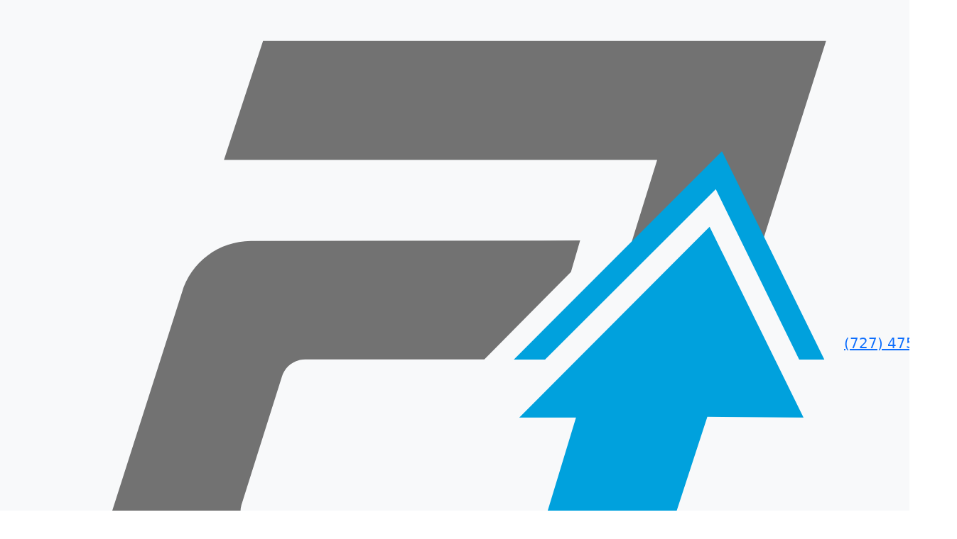

--- FILE ---
content_type: text/html; charset=UTF-8
request_url: https://www.autoxloo.com/blog
body_size: 17580
content:
<!DOCTYPE html>
<!--[if IE 7]>
<html class="ie ie7" lang="en-US">
<![endif]-->
<!--[if IE 8]>
<html class="ie ie8" lang="en-US">
<![endif]-->
<!--[if !(IE 7) & !(IE 8)]><!-->
<html lang="en-US">
<!--<![endif]-->
<head>
		<meta charset="utf-8">
	<meta name="viewport" content="width=device-width">
	<meta name="msvalidate.01" content="8F8088B3C1ED6D3B55E4F664A56C217E" />
	<meta name='yandex-verification' content='62ef84b8a00d3955' />
	
		<link rel="stylesheet" media="print" onload="this.onload=null;this.media='all';" id="ao_optimized_gfonts" href="https://fonts.googleapis.com/css?family=Mulish:200,400,600%7COpen+Sans:400,600,700&amp;display=swap"><link rel="shortcut icon" href="/wp-content/themes/autoxloo/autoxloo-favicon.ico">
	<link rel="apple-touch-icon" href="/wp-content/themes/autoxloo/images/icons/apple-touch-icon.png">
	<link rel="apple-touch-icon" sizes="76x76" href="/wp-content/themes/autoxloo/images/icons/apple-touch-icon-76x76.png">
	<link rel="apple-touch-icon" sizes="120x120" href="/wp-content/themes/autoxloo/images/icons/apple-touch-icon-120x120.png">
	<link rel="apple-touch-icon" sizes="152x152" href="/wp-content/themes/autoxloo/images/icons/apple-touch-icon-152x152.png">
		<link media="all" href="https://www.autoxloo.com/wp-content/cache/autoptimize/1/css/autoptimize_ae6ab077daec9d8794932f5e589f841a.css" rel="stylesheet"><title>Blog | Autoxloo - Car Dealer Website | Autoxloo</title>
	<link rel="profile" href="http://gmpg.org/xfn/11">
	<!--[if lt IE 9]>
	<script src="/wp-content/themes/autoxloo/js/html5.js"></script>
	<![endif]-->
	
     	
	<script>
  	jvcf7_loading_url= "https://www.autoxloo.com/wp-content/plugins/contact-form-7/images/ajax-loader.gif";
    jvcf7_invalid_field_design = "theme_1";
	jvcf7_show_label_error = "errorMsgshow";
  </script>
<!-- The SEO Framework by Sybre Waaijer -->
<link rel="canonical" href="https://www.autoxloo.com/blog" />
<link rel="next" href="https://www.autoxloo.com/blog/page/2" />
<meta name="description" content="Here you will find detailed description of every service, product and package offered by Autoxloo – check our latest blog posts" />
<meta property="og:type" content="website" />
<meta property="og:locale" content="en_US" />
<meta property="og:site_name" content="Autoxloo" />
<meta property="og:title" content="Blog | Autoxloo - Car Dealer Website | Autoxloo" />
<meta property="og:description" content="Here you will find detailed description of every service, product and package offered by Autoxloo – check our latest blog posts" />
<meta property="og:url" content="https://www.autoxloo.com/blog" />
<meta property="og:image" content="https://www.autoxloo.com/wp-content/uploads/2017/03/default_seo_plag.png" />
<meta property="og:image:width" content="1000" />
<meta property="og:image:height" content="563" />
<meta name="twitter:card" content="summary_large_image" />
<meta name="twitter:site" content="@autoxloo" />
<meta name="twitter:title" content="Blog | Autoxloo - Car Dealer Website | Autoxloo" />
<meta name="twitter:description" content="Here you will find detailed description of every service, product and package offered by Autoxloo – check our latest blog posts" />
<meta name="twitter:image" content="https://www.autoxloo.com/wp-content/uploads/2017/03/default_seo_plag.png" />
<meta name="google-site-verification" content="5oUOT78GYT5p_fPLEutj0K6KJUHgOi5A6SBuae7vG6M" />
<!-- / The SEO Framework by Sybre Waaijer | 5.33ms meta | 3.64ms boot -->

<link rel='dns-prefetch' href='//code.jquery.com' />
<link rel='dns-prefetch' href='//cdn.jsdelivr.net' />
<link rel='dns-prefetch' href='//maxcdn.bootstrapcdn.com' />
<link href='https://fonts.gstatic.com' crossorigin='anonymous' rel='preconnect' />










<link rel='stylesheet' id='wp-bootstrap-520-css' href='https://cdn.jsdelivr.net/npm/bootstrap@5.2.0/dist/css/bootstrap.min.css' type='text/css' media='all' />




<link rel='stylesheet' id='ax-new-2022-css' href='https://www.autoxloo.com/wp-content/cache/autoptimize/1/css/autoptimize_single_077a2ecfa0e65025c35dc6bf89862fc3.css' type='text/css' media='all' />



<link rel='stylesheet' id='wp-font-awesome-450-css' href='https://maxcdn.bootstrapcdn.com/font-awesome/4.5.0/css/font-awesome.min.css' type='text/css' media='all' />


<script type="text/javascript" src="https://code.jquery.com/jquery-2.2.4.min.js" id="jquery-js"></script>

<link rel="https://api.w.org/" href="https://www.autoxloo.com/wp-json/" /><link rel="alternate" title="JSON" type="application/json" href="https://www.autoxloo.com/wp-json/wp/v2/categories/769" /><!-- Stream WordPress user activity plugin v4.1.1 -->

	<!-- Google tag (gtag.js) -->
	<script>
	if(navigator.userAgent.indexOf("Chrome-Lighthouse") == -1) {
		
		var script = document.createElement('script');
		script.async = true;
		script.src = "https://www.googletagmanager.com/gtag/js?id=G-8FNK3KWX5J";
		document.getElementsByTagName('head')[0].appendChild(script);
		
		window.dataLayer = window.dataLayer || [];
		function gtag(){dataLayer.push(arguments);}
		gtag('js', new Date());

		gtag('config', 'G-8FNK3KWX5J');
	}
	</script>
	
	<!-- Google Tag Manager -->
	<script>
	if(navigator.userAgent.indexOf("Chrome-Lighthouse") == -1) {
		(function(w,d,s,l,i){w[l]=w[l]||[];w[l].push({'gtm.start':
		new Date().getTime(),event:'gtm.js'});var f=d.getElementsByTagName(s)[0],
		j=d.createElement(s),dl=l!='dataLayer'?'&l='+l:'';j.async=true;j.src=
		'https://www.googletagmanager.com/gtm.js?id='+i+dl;f.parentNode.insertBefore(j,f);
		})(window,document,'script','dataLayer','GTM-MF96X68');
	}
	</script>
	<!-- End Google Tag Manager -->
	
	<!-- Meta Pixel Code -->
	<script>
	!function(f,b,e,v,n,t,s)
	{if(f.fbq)return;n=f.fbq=function(){n.callMethod?
	n.callMethod.apply(n,arguments):n.queue.push(arguments)};
	if(!f._fbq)f._fbq=n;n.push=n;n.loaded=!0;n.version='2.0';
	n.queue=[];t=b.createElement(e);t.async=!0;
	t.src=v;s=b.getElementsByTagName(e)[0];
	s.parentNode.insertBefore(t,s)}(window, document,'script',
	'https://connect.facebook.net/en_US/fbevents.js');
	fbq('init', '239768632392624');
	fbq('track', 'PageView');
	</script>
	<noscript><img height="1" width="1" style="display:none"
	src="https://www.facebook.com/tr?id=239768632392624&ev=PageView&noscript=1"
	/></noscript>
	<!-- End Meta Pixel Code -->

	



</head>

<body class="archive category category-blog category-769 wp-theme-autoxloo axlang_en_us autoxloo">


	<!-- Google Tag Manager (noscript) -->
	<noscript><iframe src="https://www.googletagmanager.com/ns.html?id=GTM-MF96X68"
	height="0" width="0" style="display:none;visibility:hidden"></iframe></noscript>
	<!-- End Google Tag Manager (noscript) -->
	
	<nav class="navbar sticky-top navbar-expand-lg header-navbar bg-light">
		<div class="container-fluid">
			<section class="container header-menu">
				<section class="navbar-brand">
					<a href="/"><img src="/wp-content/themes/autoxloo/images/new-ax-2022/icn/logo-header.svg" alt="Autoxloo Logo" class="d-inline-block" /></a>
					<a class="navbar-phone" href="tel:+7274754455"><span id="phoneax" class="site_1">(727) 475-4455</span></a>				</section>

				<section>
									</section>

				<section class="collapse navbar-collapse" id="navbarNavAltMarkup">
										<div id="mnmwp-main-menu" class="mnmwp-menu-nav"><ul id="menu-main" class="mnmwp-menu" tabindex="0"><li id="menu-item-22" class="menu-item menu-item-type-custom menu-item-object-custom menu-item-22"><a href="/">Home</a></li>
<li id="menu-item-2255" class="menu-item menu-item-type-post_type menu-item-object-page menu-item-has-children menu-item-2255"><a href="https://www.autoxloo.com/services.html">Services</a>
<ul class="sub-menu">
	<li id="menu-item-7809" class="hidden-lg hidden-md menu-item menu-item-type-post_type menu-item-object-page menu-item-7809"><a href="https://www.autoxloo.com/services.html">All Services</a></li>
	<li id="menu-item-2245" class="menu-item menu-item-type-post_type menu-item-object-page menu-item-2245"><a href="https://www.autoxloo.com/services/automotive-seo-for-dealership.html">SEO For Car Dealerships</a></li>
	<li id="menu-item-2243" class="menu-item menu-item-type-post_type menu-item-object-page menu-item-2243"><a href="https://www.autoxloo.com/services/classified-posting-service.html">Classified Posting Service</a></li>
	<li id="menu-item-2241" class="menu-item menu-item-type-post_type menu-item-object-page menu-item-2241"><a href="https://www.autoxloo.com/services/automotive-reputation-management.html">Reputation Management for Car Dealerships</a></li>
	<li id="menu-item-2239" class="menu-item menu-item-type-post_type menu-item-object-page menu-item-2239"><a href="https://www.autoxloo.com/services/dealership-consulting.html">Car Dealerships Consulting</a></li>
	<li id="menu-item-2237" class="menu-item menu-item-type-post_type menu-item-object-page menu-item-2237"><a href="https://www.autoxloo.com/services/vehicle-showroom-photo-video-services.html">Photo &#038; Video Services</a></li>
</ul>
</li>
<li id="menu-item-1733" class="menu-item menu-item-type-post_type menu-item-object-page menu-item-has-children menu-item-1733"><a href="https://www.autoxloo.com/products.html">Products</a>
<ul class="sub-menu">
	<li id="menu-item-7811" class="hidden-lg hidden-md menu-item menu-item-type-post_type menu-item-object-page menu-item-7811"><a href="https://www.autoxloo.com/products.html">All Products</a></li>
	<li id="menu-item-2361" class="menu-item menu-item-type-post_type menu-item-object-page menu-item-2361"><a href="https://www.autoxloo.com/products/dealer-websites.html">Responsive Auto Dealer Websites</a></li>
	<li id="menu-item-11957" class="menu-item menu-item-type-post_type menu-item-object-page menu-item-11957"><a href="https://www.autoxloo.com/products/truck-dealer-websites.html">Websites for Truck Dealers</a></li>
	<li id="menu-item-2371" class="menu-item menu-item-type-post_type menu-item-object-page menu-item-2371"><a href="https://www.autoxloo.com/products/live-video-streaming.html">Live Video Streaming&#x2122;</a></li>
	<li id="menu-item-2383" class="menu-item menu-item-type-post_type menu-item-object-page menu-item-2383"><a href="https://www.autoxloo.com/products/vehicle-inspection-report-software.html">Vehicle Inspection Report&#x2122;</a></li>
	<li id="menu-item-15885" class="menu-item menu-item-type-post_type menu-item-object-page menu-item-15885"><a href="https://www.autoxloo.com/products/360vir-exterior-spin-with-tagging.html">360VIR&#x2122; Exterior Spin With Tagging</a></li>
	<li id="menu-item-2359" class="menu-item menu-item-type-post_type menu-item-object-page menu-item-2359"><a href="https://www.autoxloo.com/products/customer-relation-management-for-car-dealers.html">CRM for Car Dealerships</a></li>
	<li id="menu-item-16580" class="menu-item menu-item-type-post_type menu-item-object-page menu-item-16580"><a href="https://www.autoxloo.com/products/ai-bubble-virtual-agent.html">Ai ‘Bubble’ Virtual Agent</a></li>
	<li id="menu-item-11480" class="menu-item menu-item-type-post_type menu-item-object-page menu-item-11480"><a href="https://www.autoxloo.com/products/simcasts.html">SimCasts&#x2122;</a></li>
	<li id="menu-item-12225" class="menu-item menu-item-type-post_type menu-item-object-page menu-item-12225"><a href="https://www.autoxloo.com/products/auctionlink.html">AuctionLink&#x2122;</a></li>
	<li id="menu-item-2381" class="menu-item menu-item-type-post_type menu-item-object-page menu-item-2381"><a href="https://www.autoxloo.com/products/slingshot-mobile.html">Slingshot Mobile&#x2122;</a></li>
	<li id="menu-item-2365" class="menu-item menu-item-type-post_type menu-item-object-page menu-item-2365"><a href="https://www.autoxloo.com/products/automotive-printable-e-magazine.html">E-Magazine</a></li>
	<li id="menu-item-11500" class="menu-item menu-item-type-post_type menu-item-object-page menu-item-11500"><a href="https://www.autoxloo.com/products/mobile-apps.html">Dashboard Apps for Car Dealerships</a></li>
	<li id="menu-item-2369" class="menu-item menu-item-type-post_type menu-item-object-page menu-item-2369"><a href="https://www.autoxloo.com/products/inventory-marketing-tools.html">Inventory Marketing tools for Car Dealerships</a></li>
	<li id="menu-item-2355" class="menu-item menu-item-type-post_type menu-item-object-page menu-item-2355"><a href="https://www.autoxloo.com/products/website-analytics-reporting-tools.html">Reporting &amp;  Analytics For Car Dealerships</a></li>
	<li id="menu-item-16674" class="menu-item menu-item-type-post_type menu-item-object-page menu-item-16674"><a href="https://www.autoxloo.com/dealer-websites-templates-gallery.html">Mobile Websites for Car Dealers</a></li>
	<li id="menu-item-12048" class="menu-item menu-item-type-post_type menu-item-object-page menu-item-12048"><a href="https://www.autoxloo.com/products/showcase-tools.html">Showcase Tools</a></li>
	<li id="menu-item-2367" class="menu-item menu-item-type-post_type menu-item-object-page menu-item-2367"><a href="https://www.autoxloo.com/products/ecommerce-websites.html">Ecommerce Solutions</a></li>
	<li id="menu-item-2375" class="menu-item menu-item-type-post_type menu-item-object-page menu-item-2375"><a href="https://www.autoxloo.com/products/microsites.html">Microsites Factory Management</a></li>
	<li id="menu-item-13208" class="menu-item menu-item-type-post_type menu-item-object-page menu-item-13208"><a href="https://www.autoxloo.com/products/buy-here-pay-here.html">Buy Here Pay Here</a></li>
	<li id="menu-item-17511" class="menu-item menu-item-type-post_type menu-item-object-page menu-item-17511"><a href="https://www.autoxloo.com/products/aggregator.html">Aggregation Portals</a></li>
	<li id="menu-item-17894" class="menu-item menu-item-type-post_type menu-item-object-page menu-item-17894"><a href="https://www.autoxloo.com/products/buyer-guides-and-window-stickers.html">Buyer Guides and Window Stickers</a></li>
</ul>
</li>
<li id="menu-item-2391" class="menu-item menu-item-type-post_type menu-item-object-page menu-item-has-children menu-item-2391"><a href="https://www.autoxloo.com/packages.html">Packages</a>
<ul class="sub-menu">
	<li id="menu-item-7813" class="hidden-lg hidden-md menu-item menu-item-type-post_type menu-item-object-page menu-item-7813"><a href="https://www.autoxloo.com/packages.html">All Packages</a></li>
	<li id="menu-item-2565" class="menu-item menu-item-type-post_type menu-item-object-page menu-item-2565"><a href="https://www.autoxloo.com/packages/dealer-management-solutions.html">Dealer Management Solutions</a></li>
	<li id="menu-item-2571" class="menu-item menu-item-type-post_type menu-item-object-page menu-item-2571"><a href="https://www.autoxloo.com/packages/onsite-seo.html">SEO Enhancements for Car Dealerships</a></li>
	<li id="menu-item-2569" class="menu-item menu-item-type-post_type menu-item-object-page menu-item-2569"><a href="https://www.autoxloo.com/packages/search-engine-marketing.html">Remarketing Tools For Car Dealerships</a></li>
	<li id="menu-item-9198" class="menu-item menu-item-type-post_type menu-item-object-page menu-item-9198"><a href="https://www.autoxloo.com/packages/ppc-packages-for-dealers.html">PPC Advertising for Car Dealerships</a></li>
	<li id="menu-item-2567" class="menu-item menu-item-type-post_type menu-item-object-page menu-item-2567"><a href="https://www.autoxloo.com/packages/reputation-management-service.html">Reputation Management Service</a></li>
	<li id="menu-item-2563" class="menu-item menu-item-type-post_type menu-item-object-page menu-item-2563"><a href="https://www.autoxloo.com/packages/commercial-trucking-website.html">Commercial Trucking Website</a></li>
</ul>
</li>
<li id="menu-item-2389" class="menu-item menu-item-type-post_type menu-item-object-page menu-item-2389"><a href="https://www.autoxloo.com/market-place.html">Marketplace</a></li>
<li id="menu-item-17663" class="menu-item menu-item-type-custom menu-item-object-custom menu-item-17663"><a href="/all-news.html">News</a></li>
<li id="menu-item-8509" class="menu-item menu-item-type-post_type menu-item-object-page menu-item-8509"><a href="https://www.autoxloo.com/testimonials.html">Testimonials</a></li>
<li id="menu-item-1763" class="menu-item menu-item-type-post_type menu-item-object-page menu-item-1763"><a href="https://www.autoxloo.com/contact-us.html">Contact Us</a></li>
</ul></div>				<script type="text/javascript">
					(function($) {
						function mnmwp_window_resize() {
					        if ($(window).width() < 1400) {
					        	$('html').addClass('is_mobile');
					        }
					        else {
					        	$('html').removeClass('is_mobile');
					        }
					    }
					    $(document).ready( function() {
					        $(window).resize(mnmwp_window_resize);
					        mnmwp_window_resize();
					    });
					})(jQuery);   
				</script>

				
								</section>
			</section>
		</div>
	</nav>

	<div id="main" class="container-fluid1 site-main">
		<div id="main_section">
<section class="container ax-cat-news">
	<header class="container1 marg-35-25">
			<h1>Blog</h1>
				<nav class="bread-crumbs">
			<ul>
								<li><span><a href="https://www.autoxloo.com">Autoxloo</a></span></li>

				
				
					<li>/</li>
					<li><span class="current"><a href="https://www.autoxloo.com/blog">Blog</a></li>

							</ul>
		</nav>
		<div class="ceo-quote"><div class="quote-bubble">
    “The Climate Is Ripe for a Disruptive Force to Change the Landscape in the Automotive Sector and the Right DMS &#038; AMS in the Retail &#038; Wholesale Automotive Markets Will Lead to the Tremendous Opportunity of Ownership of the North American Markets, Which Is Long Overdue.”
</div>
<div class="quote-signature">
    Expo 2022, David Vahman, CEO</p>
</div>
</div>
	</header>
	
	<div class="container row">
	<ul id="grid" class="grid effect-3">
	
			<li id="post-18180" class="post-blog ax-post-news post-18180 col-md-4 col-sm-6 col-xs-12 slideInUp wow">
		<div class="loop-content thumbnail">
			<div class="thumbnail2 text-center"><noscript><img width="100%" alt="What Is CRM in Automotive? Understanding the Basics" src="https://www.autoxloo.com/wp-content/uploads/2025/07/crm_in_automotive-scaled-350x230.jpg" onclick="javascript:document.location.href='https://www.autoxloo.com/blog/what-is-crm-in-automotive-understanding-the-basics.html'"></noscript><img class="lazyload" width="100%" alt="What Is CRM in Automotive? Understanding the Basics" src='data:image/svg+xml,%3Csvg%20xmlns=%22http://www.w3.org/2000/svg%22%20viewBox=%220%200%20210%20140%22%3E%3C/svg%3E' data-src="https://www.autoxloo.com/wp-content/uploads/2025/07/crm_in_automotive-scaled-350x230.jpg" onclick="javascript:document.location.href='https://www.autoxloo.com/blog/what-is-crm-in-automotive-understanding-the-basics.html'"></div>
			<!-- thumbnail-->
			<div class="info">
				<a href="https://www.autoxloo.com/blog/what-is-crm-in-automotive-understanding-the-basics.html">
					<h4 class="title">What Is CRM in Automotive? Understanding the Basics</h4>
				</a>
				<!--<div class="date">Posted: July 25, 2025 at 9:19 am</div>-->
				<p class="text-justify"> In the complex and competitive world of automotive retail, a dealership's most valuable asset is not the shiny inventory on the lot, but its… <a href="https://www.autoxloo.com/blog/what-is-crm-in-automotive-understanding-the-basics.html"><i class="threedots fa fa-angle-double-right fa-lg"></i></a></p>
			</div>
		</div>
		</li>
			<li id="post-18178" class="post-blog ax-post-news post-18178 col-md-4 col-sm-6 col-xs-12 slideInUp wow">
		<div class="loop-content thumbnail">
			<div class="thumbnail2 text-center"><noscript><img width="100%" alt="Software for Dealership Management: Core Platforms" src="https://www.autoxloo.com/wp-content/uploads/2020/01/Autoxloo-Automotive-Software-Makes-Dealers-Confident-About-Their-Future-350x230.png" onclick="javascript:document.location.href='https://www.autoxloo.com/blog/software-for-dealership-management-core-platforms.html'"></noscript><img class="lazyload" width="100%" alt="Software for Dealership Management: Core Platforms" src='data:image/svg+xml,%3Csvg%20xmlns=%22http://www.w3.org/2000/svg%22%20viewBox=%220%200%20210%20140%22%3E%3C/svg%3E' data-src="https://www.autoxloo.com/wp-content/uploads/2020/01/Autoxloo-Automotive-Software-Makes-Dealers-Confident-About-Their-Future-350x230.png" onclick="javascript:document.location.href='https://www.autoxloo.com/blog/software-for-dealership-management-core-platforms.html'"></div>
			<!-- thumbnail-->
			<div class="info">
				<a href="https://www.autoxloo.com/blog/software-for-dealership-management-core-platforms.html">
					<h4 class="title">Software for Dealership Management: Core Platforms</h4>
				</a>
				<!--<div class="date">Posted: July 21, 2025 at 8:13 am</div>-->
				<p class="text-justify"> A modern car dealership is a complex ecosystem with many moving parts. From tracking hundreds of vehicles and managing customer relationships to… <a href="https://www.autoxloo.com/blog/software-for-dealership-management-core-platforms.html"><i class="threedots fa fa-angle-double-right fa-lg"></i></a></p>
			</div>
		</div>
		</li>
			<li id="post-18176" class="post-blog ax-post-news post-18176 col-md-4 col-sm-6 col-xs-12 slideInUp wow">
		<div class="loop-content thumbnail">
			<div class="thumbnail2 text-center"><noscript><img width="100%" alt="What Is BDC in Car Sales? Explained for Dealers" src="https://www.autoxloo.com/wp-content/uploads/2024/05/pexels-pixabay-262508-350x230.jpg" onclick="javascript:document.location.href='https://www.autoxloo.com/blog/what-is-bdc-in-car-sales.html'"></noscript><img class="lazyload" width="100%" alt="What Is BDC in Car Sales? Explained for Dealers" src='data:image/svg+xml,%3Csvg%20xmlns=%22http://www.w3.org/2000/svg%22%20viewBox=%220%200%20210%20140%22%3E%3C/svg%3E' data-src="https://www.autoxloo.com/wp-content/uploads/2024/05/pexels-pixabay-262508-350x230.jpg" onclick="javascript:document.location.href='https://www.autoxloo.com/blog/what-is-bdc-in-car-sales.html'"></div>
			<!-- thumbnail-->
			<div class="info">
				<a href="https://www.autoxloo.com/blog/what-is-bdc-in-car-sales.html">
					<h4 class="title">What Is BDC in Car Sales? Explained for Dealers</h4>
				</a>
				<!--<div class="date">Posted: July 18, 2025 at 8:08 am</div>-->
				<p class="text-justify"> In today's digitally-driven automotive market, leads are generated from a staggering number of sources: your dealership website, third-party… <a href="https://www.autoxloo.com/blog/what-is-bdc-in-car-sales.html"><i class="threedots fa fa-angle-double-right fa-lg"></i></a></p>
			</div>
		</div>
		</li>
			<li id="post-18170" class="post-blog ax-post-news post-18170 col-md-4 col-sm-6 col-xs-12 slideInUp wow">
		<div class="loop-content thumbnail">
			<div class="thumbnail2 text-center"><noscript><img width="100%" alt="Why Is SEO for Automotive Important in 2025?" src="https://www.autoxloo.com/wp-content/uploads/2025/07/automotive_seo_2025-scaled-350x230.jpg" onclick="javascript:document.location.href='https://www.autoxloo.com/blog/why-is-seo-for-automotive-important-in-2025.html'"></noscript><img class="lazyload" width="100%" alt="Why Is SEO for Automotive Important in 2025?" src='data:image/svg+xml,%3Csvg%20xmlns=%22http://www.w3.org/2000/svg%22%20viewBox=%220%200%20210%20140%22%3E%3C/svg%3E' data-src="https://www.autoxloo.com/wp-content/uploads/2025/07/automotive_seo_2025-scaled-350x230.jpg" onclick="javascript:document.location.href='https://www.autoxloo.com/blog/why-is-seo-for-automotive-important-in-2025.html'"></div>
			<!-- thumbnail-->
			<div class="info">
				<a href="https://www.autoxloo.com/blog/why-is-seo-for-automotive-important-in-2025.html">
					<h4 class="title">Why Is SEO for Automotive Important in 2025?</h4>
				</a>
				<!--<div class="date">Posted: July 14, 2025 at 9:17 am</div>-->
				<p class="text-justify"> In the fast-paced, digital-first landscape of 2025, the journey to purchasing a vehicle almost invariably begins with a simple action: typing a… <a href="https://www.autoxloo.com/blog/why-is-seo-for-automotive-important-in-2025.html"><i class="threedots fa fa-angle-double-right fa-lg"></i></a></p>
			</div>
		</div>
		</li>
			<li id="post-18165" class="post-blog ax-post-news post-18165 col-md-4 col-sm-6 col-xs-12 slideInUp wow">
		<div class="loop-content thumbnail">
			<div class="thumbnail2 text-center"><noscript><img width="100%" alt="Local SEO: Attract Car Buyers Near You" src="https://www.autoxloo.com/wp-content/uploads/2025/07/local_seo-scaled-350x230.jpg" onclick="javascript:document.location.href='https://www.autoxloo.com/blog/local-seo-attract-car-buyers-near-you.html'"></noscript><img class="lazyload" width="100%" alt="Local SEO: Attract Car Buyers Near You" src='data:image/svg+xml,%3Csvg%20xmlns=%22http://www.w3.org/2000/svg%22%20viewBox=%220%200%20210%20140%22%3E%3C/svg%3E' data-src="https://www.autoxloo.com/wp-content/uploads/2025/07/local_seo-scaled-350x230.jpg" onclick="javascript:document.location.href='https://www.autoxloo.com/blog/local-seo-attract-car-buyers-near-you.html'"></div>
			<!-- thumbnail-->
			<div class="info">
				<a href="https://www.autoxloo.com/blog/local-seo-attract-car-buyers-near-you.html">
					<h4 class="title">Local SEO: Attract Car Buyers Near You</h4>
				</a>
				<!--<div class="date">Posted: July 11, 2025 at 7:56 am</div>-->
				<p class="text-justify"> In the competitive world of automotive retail, your next customer is likely just around the corner. They&rsquo;re not flipping through the yellow… <a href="https://www.autoxloo.com/blog/local-seo-attract-car-buyers-near-you.html"><i class="threedots fa fa-angle-double-right fa-lg"></i></a></p>
			</div>
		</div>
		</li>
			<li id="post-18161" class="post-blog ax-post-news post-18161 col-md-4 col-sm-6 col-xs-12 slideInUp wow">
		<div class="loop-content thumbnail">
			<div class="thumbnail2 text-center"><noscript><img width="100%" alt="Turning Feedback into Action: How Reputation Management Data Helps You Improve the Customer Experience" src="https://www.autoxloo.com/wp-content/uploads/2025/07/reputation_management_07-350x230.jpg" onclick="javascript:document.location.href='https://www.autoxloo.com/blog/how-to-turn-customer-feedback-into-actionable-insights.html'"></noscript><img class="lazyload" width="100%" alt="Turning Feedback into Action: How Reputation Management Data Helps You Improve the Customer Experience" src='data:image/svg+xml,%3Csvg%20xmlns=%22http://www.w3.org/2000/svg%22%20viewBox=%220%200%20210%20140%22%3E%3C/svg%3E' data-src="https://www.autoxloo.com/wp-content/uploads/2025/07/reputation_management_07-350x230.jpg" onclick="javascript:document.location.href='https://www.autoxloo.com/blog/how-to-turn-customer-feedback-into-actionable-insights.html'"></div>
			<!-- thumbnail-->
			<div class="info">
				<a href="https://www.autoxloo.com/blog/how-to-turn-customer-feedback-into-actionable-insights.html">
					<h4 class="title">Turning Feedback into Action: How Reputation Management Data Helps You Improve the Customer Experience</h4>
				</a>
				<!--<div class="date">Posted: July 7, 2025 at 7:59 am</div>-->
				<p class="text-justify"> In the digital age, the customer&rsquo;s voice is louder and more public than ever before. A decade ago, a client's feedback, positive or… <a href="https://www.autoxloo.com/blog/how-to-turn-customer-feedback-into-actionable-insights.html"><i class="threedots fa fa-angle-double-right fa-lg"></i></a></p>
			</div>
		</div>
		</li>
			<li id="post-18153" class="post-blog ax-post-news post-18153 col-md-4 col-sm-6 col-xs-12 slideInUp wow">
		<div class="loop-content thumbnail">
			<div class="thumbnail2 text-center"><noscript><img width="100%" alt="Smart Investment, Big Results: How PPC Delivers Measurable Results and Maximizes Your Marketing Budget" src="https://www.autoxloo.com/wp-content/uploads/2023/09/ppc-image-ax-350x230.png" onclick="javascript:document.location.href='https://www.autoxloo.com/blog/how-ppc-delivers-measurable-results.html'"></noscript><img class="lazyload" width="100%" alt="Smart Investment, Big Results: How PPC Delivers Measurable Results and Maximizes Your Marketing Budget" src='data:image/svg+xml,%3Csvg%20xmlns=%22http://www.w3.org/2000/svg%22%20viewBox=%220%200%20210%20140%22%3E%3C/svg%3E' data-src="https://www.autoxloo.com/wp-content/uploads/2023/09/ppc-image-ax-350x230.png" onclick="javascript:document.location.href='https://www.autoxloo.com/blog/how-ppc-delivers-measurable-results.html'"></div>
			<!-- thumbnail-->
			<div class="info">
				<a href="https://www.autoxloo.com/blog/how-ppc-delivers-measurable-results.html">
					<h4 class="title">Smart Investment, Big Results: How PPC Delivers Measurable Results and Maximizes Your Marketing Budget</h4>
				</a>
				<!--<div class="date">Posted: June 27, 2025 at 10:01 am</div>-->
				<p class="text-justify"> For car dealerships, the road to effective marketing is often paved with challenges. Traditional advertising methods like print, radio, and… <a href="https://www.autoxloo.com/blog/how-ppc-delivers-measurable-results.html"><i class="threedots fa fa-angle-double-right fa-lg"></i></a></p>
			</div>
		</div>
		</li>
			<li id="post-18148" class="post-blog ax-post-news post-18148 col-md-4 col-sm-6 col-xs-12 slideInUp wow">
		<div class="loop-content thumbnail">
			<div class="thumbnail2 text-center"><noscript><img width="100%" alt="Informed Choices, Better Results: How VIR™ Software Empowers Dealers with Data-Driven Insights" src="https://www.autoxloo.com/wp-content/uploads/2022/07/new_vir-350x230.jpg" onclick="javascript:document.location.href='https://www.autoxloo.com/blog/how-vir-software-empowers-dealers-with-insights.html'"></noscript><img class="lazyload" width="100%" alt="Informed Choices, Better Results: How VIR™ Software Empowers Dealers with Data-Driven Insights" src='data:image/svg+xml,%3Csvg%20xmlns=%22http://www.w3.org/2000/svg%22%20viewBox=%220%200%20210%20140%22%3E%3C/svg%3E' data-src="https://www.autoxloo.com/wp-content/uploads/2022/07/new_vir-350x230.jpg" onclick="javascript:document.location.href='https://www.autoxloo.com/blog/how-vir-software-empowers-dealers-with-insights.html'"></div>
			<!-- thumbnail-->
			<div class="info">
				<a href="https://www.autoxloo.com/blog/how-vir-software-empowers-dealers-with-insights.html">
					<h4 class="title">Informed Choices, Better Results: How VIR™ Software Empowers Dealers with Data-Driven Insights</h4>
				</a>
				<!--<div class="date">Posted: June 20, 2025 at 8:33 am</div>-->
				<p class="text-justify"> In the modern automotive marketplace, data is the new horsepower. For used car dealers, navigating the complexities of acquisitions, pricing, and… <a href="https://www.autoxloo.com/blog/how-vir-software-empowers-dealers-with-insights.html"><i class="threedots fa fa-angle-double-right fa-lg"></i></a></p>
			</div>
		</div>
		</li>
			<li id="post-18145" class="post-blog ax-post-news post-18145 col-md-4 col-sm-6 col-xs-12 slideInUp wow">
		<div class="loop-content thumbnail">
			<div class="thumbnail2 text-center"><noscript><img width="100%" alt="Make Your Mark: How Dealership Showcase Tools Craft a Unique Online Identity for Your Business" src="https://www.autoxloo.com/wp-content/uploads/2025/06/vehicle-show-case-tools-350x230.png" onclick="javascript:document.location.href='https://www.autoxloo.com/blog/how-to-build-a-unique-online-brand-with-dealership-showcase-tools.html'"></noscript><img class="lazyload" width="100%" alt="Make Your Mark: How Dealership Showcase Tools Craft a Unique Online Identity for Your Business" src='data:image/svg+xml,%3Csvg%20xmlns=%22http://www.w3.org/2000/svg%22%20viewBox=%220%200%20210%20140%22%3E%3C/svg%3E' data-src="https://www.autoxloo.com/wp-content/uploads/2025/06/vehicle-show-case-tools-350x230.png" onclick="javascript:document.location.href='https://www.autoxloo.com/blog/how-to-build-a-unique-online-brand-with-dealership-showcase-tools.html'"></div>
			<!-- thumbnail-->
			<div class="info">
				<a href="https://www.autoxloo.com/blog/how-to-build-a-unique-online-brand-with-dealership-showcase-tools.html">
					<h4 class="title">Make Your Mark: How Dealership Showcase Tools Craft a Unique Online Identity for Your Business</h4>
				</a>
				<!--<div class="date">Posted: June 16, 2025 at 7:19 am</div>-->
				<p class="text-justify"> In today's crowded digital marketplace, simply having a website and a list of available cars is no longer enough to capture the attention of… <a href="https://www.autoxloo.com/blog/how-to-build-a-unique-online-brand-with-dealership-showcase-tools.html"><i class="threedots fa fa-angle-double-right fa-lg"></i></a></p>
			</div>
		</div>
		</li>
		
	
	</ul>
	</div>
	<hr><div class="row"><ul class='pagination pagination-centered'><li><a href='https://www.autoxloo.com/blog'>&laquo;</a></li><li class='active'><span>1</span></li><li><a href='https://www.autoxloo.com/blog/page/2'>2</a></li><li><a href='https://www.autoxloo.com/blog/page/3'>3</a></li><li><a href='https://www.autoxloo.com/blog/page/2' aria-label='Next'><span aria-hidden='true'>&rsaquo;</span></a></li><li><a href='https://www.autoxloo.com/blog/page/60' aria-label='Last'><span aria-hidden='true'>&raquo;</span></a></li></ul>
</div>
</section>

<!--<script type="text/javascript" src="/wp-content/themes/autoxloo/js/jquery.infinitescroll.js"></script>
<script type="text/javascript" src="/wp-content/themes/autoxloo/js/lucid.js"></script>
<script type="text/javascript">
jQuery(document).ready(function() {
	jQuery(this).impulse();
	var $container = jQuery('#grid');
    $container.infinitescroll({
		navSelector	: ".pagination",            
		nextSelector: ".pagination a[aria-label=Next]",   
		itemSelector: ".ax-post-news",
		debug: true,
    });
});
</script>-->


<script type="text/javascript">
jQuery(document).ready(function($) {
	$('#grid').infiniteScroll({
	  // options
	  path: '.pagination a[aria-label=Next]',
	  append: '.ax-post-news',
	  history: false,
	});
});
</script>

<!-- SIDE SLIDE MENU -->

<!-- SIDE SLIDE PANEL -->
<nav class="side_slide">

    <article class="s_btns">
        <span><a href="https://www.autoxloo.com" class="slide_btn">
            <svg xmlns="http://www.w3.org/2000/svg" height="24px" viewBox="0 0 24 24" width="24px"><path d="M0 0h24v24H0V0z" fill="none"/><path d="M12 5.69l5 4.5V18h-2v-6H9v6H7v-7.81l5-4.5M12 3L2 12h3v8h6v-6h2v6h6v-8h3L12 3z"/></svg>
        </a></span>
        <span class="su-lightbox" data-mfp-src="#popup-contact1" data-mfp-type="inline" data-mobile="yes"><a class="slide_btn" href="#" data-mobile="yes">
            <svg xmlns="http://www.w3.org/2000/svg" height="24px" viewBox="0 0 24 24" width="24px"><path d="M0 0h24v24H0V0z" fill="none"/><path d="M22 6c0-1.1-.9-2-2-2H4c-1.1 0-2 .9-2 2v12c0 1.1.9 2 2 2h16c1.1 0 2-.9 2-2V6zm-2 0l-8 5-8-5h16zm0 12H4V8l8 5 8-5v10z"/></svg>
        </a></span>
		<span class="su-lightbox" data-mfp-src="#click-to-call1" data-mfp-type="inline" data-mobile="yes"><a class="slide_btn" href="#" data-mobile="yes">
            <svg xmlns="http://www.w3.org/2000/svg" height="24px" viewBox="0 0 24 24" width="24px"><path d="M0 0h24v24H0V0z" fill="none"/><path d="M15 12h2c0-2.76-2.24-5-5-5v2c1.66 0 3 1.34 3 3zm4 0h2c0-4.97-4.03-9-9-9v2c3.87 0 7 3.13 7 7zm1 3.5c-1.25 0-2.45-.2-3.57-.57-.1-.03-.21-.05-.31-.05-.26 0-.51.1-.71.29l-2.2 2.2c-2.83-1.44-5.15-3.75-6.59-6.59l2.2-2.21c.28-.26.36-.65.25-1C8.7 6.45 8.5 5.25 8.5 4c0-.55-.45-1-1-1H4c-.55 0-1 .45-1 1 0 9.39 7.61 17 17 17 .55 0 1-.45 1-1v-3.5c0-.55-.45-1-1-1zM5.03 5h1.5c.07.88.22 1.75.45 2.58l-1.2 1.21c-.4-1.21-.66-2.47-.75-3.79zM19 18.97c-1.32-.09-2.6-.35-3.8-.76l1.2-1.2c.85.24 1.72.39 2.6.45v1.51z"/></svg>    
        </a></span>
        <span><a href="https://www.autoxloo.com/e-magazine.html" class="slide_btn">
            <svg xmlns="http://www.w3.org/2000/svg" enable-background="new 0 0 24 24" height="24px" viewBox="0 0 24 24" width="24px"><g><rect fill="none" height="24" width="24" x="0"/></g><g><path d="M22.47,5.2C22,4.96,21.51,4.76,21,4.59v12.03C19.86,16.21,18.69,16,17.5,16c-1.9,0-3.78,0.54-5.5,1.58V5.48 C10.38,4.55,8.51,4,6.5,4C4.71,4,3.02,4.44,1.53,5.2C1.2,5.36,1,5.71,1,6.08v12.08c0,0.58,0.47,0.99,1,0.99 c0.16,0,0.32-0.04,0.48-0.12C3.69,18.4,5.05,18,6.5,18c2.07,0,3.98,0.82,5.5,2c1.52-1.18,3.43-2,5.5-2c1.45,0,2.81,0.4,4.02,1.04 c0.16,0.08,0.32,0.12,0.48,0.12c0.52,0,1-0.41,1-0.99V6.08C23,5.71,22.8,5.36,22.47,5.2z M10,16.62C8.86,16.21,7.69,16,6.5,16 c-1.19,0-2.36,0.21-3.5,0.62V6.71C4.11,6.24,5.28,6,6.5,6C7.7,6,8.89,6.25,10,6.72V16.62z M19,0.5l-5,5V15l5-4.5V0.5z"/></g></svg>
        </a></span>
        <span><a href="#" class="back_to_top slide_btn">
            <svg xmlns="http://www.w3.org/2000/svg" height="24px" viewBox="0 0 24 24" width="24px"><path d="M0 0h24v24H0V0z" fill="none"/><path d="M8 11h3v10h2V11h3l-4-4-4 4zM4 3v2h16V3H4z"/></svg>
        </a></span>
    </article>
    
    <article class="s_txt">
        <ul>
            <li><span><a href="https://www.autoxloo.com" class="slide_txt">Home page</a></span></li>
            <li><span class="su-lightbox" data-mfp-src="#popup-contact1" data-mfp-type="inline" data-mobile="yes"><a class="slide_txt" href="#">Email Us</a></span></li>
			<li><span class="su-lightbox" data-mfp-src="#click-to-call1" data-mfp-type="inline" data-mobile="yes"><a class="slide_txt" href="#">Call Us</a></span></li>
            <li><span><a href="https://www.autoxloo.com/e-magazine.html" class="slide_txt">e-Magazine</a></span></li>
            <li><span><a href="#" class="back_to_top slide_txt">Up to Top</a></span></li>
        </ul>
    </article>

</nav>
<div class="su-lightbox-content su-u-trim  thumbnail" id="popup-contact1" style="display:none;width:470px;min-width:none;max-width:600px;margin-top:10px;margin-bottom:10px;padding:10px;background:#FFFFFF;color:#333333;box-shadow:1px 1px 15px #333333;text-align:left"><div role="form" class="wpcf7" id="wpcf7-f3207-o1" lang="en-US" dir="ltr">
<div class="screen-reader-response"></div>
<form action="/blog#wpcf7-f3207-o1" method="post" class="wpcf7-form" novalidate="novalidate">
<div style="display: none;">
<input type="hidden" name="_wpcf7" value="3207" />
<input type="hidden" name="_wpcf7_version" value="4.9.2" />
<input type="hidden" name="_wpcf7_locale" value="en_US" />
<input type="hidden" name="_wpcf7_unit_tag" value="wpcf7-f3207-o1" />
<input type="hidden" name="_wpcf7_container_post" value="0" />
</div>
<p>
<div class="new_forms_style">
<div class="h2">Contact Us</div>
<div class="nfs_inputs input_full"><span class="wpcf7-form-control-wrap your-recipient"><select name="your-recipient" class="wpcf7-form-control wpcf7-select wpcf7-validates-as-required form-control wx-form-select nfs-input" aria-required="true" aria-invalid="false"><option value="">I am interested in</option><option value="Products &amp; Services">Products &amp; Services</option><option value="Careers Opportunities">Careers Opportunities</option><option value="Vendor Services">Vendor Services</option><option value="Feedback">Feedback</option><option value="Support">Support</option></select></span></div>
<div class="nfs_inputs"><span class="wpcf7-form-control-wrap your-name"><input type="text" name="your-name" value="" size="40" maxlength="100" class="wpcf7-form-control wpcf7-text wpcf7-validates-as-required form-control nfs-input JVminlength-3" aria-required="true" aria-invalid="false" placeholder="* Name" /></span> <span class="wpcf7-form-control-wrap" data-name="your-phone"><input type="text" name="your-phone" value="" size="40" maxlength="20" minlength="7" class="wpcf7-form-control wpcf7-text wpcf7-phonetext wpcf7-validates-as-required wpcf7-validates-as-phonetext form-control nfs-input" data-numberonly="true" aria-required="true" aria-invalid="false" placeholder="Phone Number" /><input type="hidden" name="your-phone-country-code" class="wpcf7-phonetext-country-code" /></span><br />
<span class="wpcf7-form-control-wrap your-email"><input type="email" name="your-email" value="" size="40" maxlength="100" class="wpcf7-form-control wpcf7-text wpcf7-email wpcf7-validates-as-required wpcf7-validates-as-email form-control nfs-input" aria-required="true" aria-invalid="false" placeholder="* Email" /></span>	 <span class="wpcf7-form-control-wrap current-website-address"><input type="url" name="current-website-address" value="" size="40" maxlength="100" class="wpcf7-form-control wpcf7-text wpcf7-url wpcf7-validates-as-required wpcf7-validates-as-url form-control nfs-input url" aria-required="true" aria-invalid="false" placeholder="* Current WebSite Address" /></span></div>
<p>	<span class="wpcf7-form-control-wrap your-message"><textarea name="your-message" cols="40" rows="3" class="wpcf7-form-control wpcf7-textarea wpcf7-validates-as-required nfs-input JVminlength-10" aria-required="true" aria-invalid="false" placeholder="* Your Messages"></textarea></span></p>
<div class="wpcf7-form-control-wrap"><div data-sitekey="6LfUoBQTAAAAALZhvhpoa286PDPX0YG4-jBUhQV3" class="wpcf7-form-control g-recaptcha wpcf7-recaptcha rec-demo-cap22"></div>
<noscript>
	<div style="width: 302px; height: 422px;">
		<div style="width: 302px; height: 422px; position: relative;">
			<div style="width: 302px; height: 422px; position: absolute;">
				<iframe src="https://www.google.com/recaptcha/api/fallback?k=6LfUoBQTAAAAALZhvhpoa286PDPX0YG4-jBUhQV3" frameborder="0" scrolling="no" style="width: 302px; height:422px; border-style: none;">
				</iframe>
			</div>
			<div style="width: 300px; height: 60px; border-style: none; bottom: 12px; left: 25px; margin: 0px; padding: 0px; right: 25px; background: #f9f9f9; border: 1px solid #c1c1c1; border-radius: 3px;">
				<textarea id="g-recaptcha-response" name="g-recaptcha-response" class="g-recaptcha-response" style="width: 250px; height: 40px; border: 1px solid #c1c1c1; margin: 10px 25px; padding: 0px; resize: none;">
				</textarea>
			</div>
		</div>
	</div>
</noscript>
</div>
<p>
	<div class="solicitation_ntf">
		<noscript><img alt="No Soliciting" src="/wp-content/themes/autoxloo/images/solicitation_warning_sign.png"></noscript><img class="lazyload" alt="No Soliciting" src='data:image/svg+xml,%3Csvg%20xmlns=%22http://www.w3.org/2000/svg%22%20viewBox=%220%200%20210%20140%22%3E%3C/svg%3E' data-src="/wp-content/themes/autoxloo/images/solicitation_warning_sign.png">&ensp;No Solicitation Policy
		<div class="speech-bubble">AUTOXLOO policy prohibits any entity soliciting via online forms and chat system for sales. This form is exclusively reserved for customers seeking information on products and services offered by AUTOXLOO. Any breach of this policy by posting vendor requests and promotions through this web form will indefinitely ban and block your email, domain, phone number and IP address permanently. If you wish to contact us please use the normal vendor channels.</div>
	</div>
	</p>
<p class="rqst-send-button"><input type="submit" value="Send" class="wpcf7-form-control wpcf7-submit btn btn-info" id="submitClick2" /></p>
</div>
<p style="display: none !important;" class="akismet-fields-container" data-prefix="_wpcf7_ak_"><label>&#916;<textarea name="_wpcf7_ak_hp_textarea" cols="45" rows="8" maxlength="100"></textarea></label><input type="hidden" id="ak_js_1" name="_wpcf7_ak_js" value="56"/><script>document.getElementById( "ak_js_1" ).setAttribute( "value", ( new Date() ).getTime() );</script></p><div class="wpcf7-response-output wpcf7-display-none"></div></form></div></div>
<div class="su-lightbox-content su-u-trim  thumbnail" id="click-to-call1" style="display:none;width:470px;min-width:none;max-width:600px;margin-top:10px;margin-bottom:10px;padding:10px;background:#FFFFFF;color:#333333;box-shadow:1px 1px 15px #333333;text-align:left"><div role="form" class="wpcf7" id="wpcf7-f3239-o2" lang="en-US" dir="ltr">
<div class="screen-reader-response"></div>
<form action="/blog#wpcf7-f3239-o2" method="post" class="wpcf7-form" novalidate="novalidate">
<div style="display: none;">
<input type="hidden" name="_wpcf7" value="3239" />
<input type="hidden" name="_wpcf7_version" value="4.9.2" />
<input type="hidden" name="_wpcf7_locale" value="en_US" />
<input type="hidden" name="_wpcf7_unit_tag" value="wpcf7-f3239-o2" />
<input type="hidden" name="_wpcf7_container_post" value="0" />
</div>
<p>
<div class="new_forms_style">
<div class="h2">Click to Call</div>
<div class="nfs_inputs input_full"><span class="wpcf7-form-control-wrap your-recipient"><select name="your-recipient" class="wpcf7-form-control wpcf7-select wpcf7-validates-as-required form-control nfs-input wx-form-select" aria-required="true" aria-invalid="false"><option value="">I am interested in</option><option value="Products &amp; Services">Products &amp; Services</option><option value="Careers Opportunities">Careers Opportunities</option><option value="Vendor Services">Vendor Services</option><option value="Feedback">Feedback</option><option value="Support">Support</option></select></span></div>
<div class="nfs_inputs"><span class="wpcf7-form-control-wrap your-name"><input type="text" name="your-name" value="" size="40" maxlength="100" class="wpcf7-form-control wpcf7-text wpcf7-validates-as-required form-control nfs-input JVminlength-3" aria-required="true" aria-invalid="false" placeholder="* Name" /></span> <span class="wpcf7-form-control-wrap" data-name="your-phone"><input type="text" name="your-phone" value="" size="40" maxlength="20" minlength="7" class="wpcf7-form-control wpcf7-text wpcf7-phonetext wpcf7-validates-as-required wpcf7-validates-as-phonetext form-control nfs-input" data-numberonly="true" aria-required="true" aria-invalid="false" placeholder="Phone Number" /><input type="hidden" name="your-phone-country-code" class="wpcf7-phonetext-country-code" /></span></div>
<div class="nfs_inputs input_full"><span class="wpcf7-form-control-wrap your-email"><input type="email" name="your-email" value="" size="40" maxlength="100" class="wpcf7-form-control wpcf7-text wpcf7-email wpcf7-validates-as-required wpcf7-validates-as-email form-control nfs-input" aria-required="true" aria-invalid="false" placeholder="* Email" /></span></div>
<div class="wpcf7-form-control-wrap"><div data-sitekey="6LfUoBQTAAAAALZhvhpoa286PDPX0YG4-jBUhQV3" class="wpcf7-form-control g-recaptcha wpcf7-recaptcha rec-demo-cap22"></div>
<noscript>
	<div style="width: 302px; height: 422px;">
		<div style="width: 302px; height: 422px; position: relative;">
			<div style="width: 302px; height: 422px; position: absolute;">
				<iframe src="https://www.google.com/recaptcha/api/fallback?k=6LfUoBQTAAAAALZhvhpoa286PDPX0YG4-jBUhQV3" frameborder="0" scrolling="no" style="width: 302px; height:422px; border-style: none;">
				</iframe>
			</div>
			<div style="width: 300px; height: 60px; border-style: none; bottom: 12px; left: 25px; margin: 0px; padding: 0px; right: 25px; background: #f9f9f9; border: 1px solid #c1c1c1; border-radius: 3px;">
				<textarea id="g-recaptcha-response" name="g-recaptcha-response" class="g-recaptcha-response" style="width: 250px; height: 40px; border: 1px solid #c1c1c1; margin: 10px 25px; padding: 0px; resize: none;">
				</textarea>
			</div>
		</div>
	</div>
</noscript>
</div>
<p>
	<div class="solicitation_ntf">
		<noscript><img alt="No Soliciting" src="/wp-content/themes/autoxloo/images/solicitation_warning_sign.png"></noscript><img class="lazyload" alt="No Soliciting" src='data:image/svg+xml,%3Csvg%20xmlns=%22http://www.w3.org/2000/svg%22%20viewBox=%220%200%20210%20140%22%3E%3C/svg%3E' data-src="/wp-content/themes/autoxloo/images/solicitation_warning_sign.png">&ensp;No Solicitation Policy
		<div class="speech-bubble">AUTOXLOO policy prohibits any entity soliciting via online forms and chat system for sales. This form is exclusively reserved for customers seeking information on products and services offered by AUTOXLOO. Any breach of this policy by posting vendor requests and promotions through this web form will indefinitely ban and block your email, domain, phone number and IP address permanently. If you wish to contact us please use the normal vendor channels.</div>
	</div>
	</p>
<p class="rqst-send-button"><input type="submit" value="Send" class="wpcf7-form-control wpcf7-submit btn btn-info" id="submitClick" /></p>
</div>
<p style="display: none !important;" class="akismet-fields-container" data-prefix="_wpcf7_ak_"><label>&#916;<textarea name="_wpcf7_ak_hp_textarea" cols="45" rows="8" maxlength="100"></textarea></label><input type="hidden" id="ak_js_2" name="_wpcf7_ak_js" value="145"/><script>document.getElementById( "ak_js_2" ).setAttribute( "value", ( new Date() ).getTime() );</script></p><div class="wpcf7-response-output wpcf7-display-none"></div></form></div></div>
<!-- SIDE SLIDE PANEL END -->
	<!-- SIDE SLIDE MENU END -->

<aside>
</aside>
    <!-- FOOTER -->
    <section class="footer-ax">
				<div class="container">
			<div class="row">
				<div class="col-md-3">
				
	<div class="row">
		<div class="col-12">
			
		<a class="title-menu-block" data-bs-toggle="collapse" href="#advantages" role="button" aria-expanded="true" aria-controls="advantages">Advantages</a>
		<h4 class="title-menu-block">Advantages</h4>
	
			<div class="collapse menu-footer-block show" id="advantages">
				<ul class="ax-fmenu wrap-menu-items"><li id="menu-item-7773" class="menu-item menu-item-type-post_type menu-item-object-page menu-item-7773"><a href="https://www.autoxloo.com/it-simply-works.html">It Simply Works©</a></li>
<li id="menu-item-3605" class="menu-item menu-item-type-custom menu-item-object-custom menu-item-3605"><a target="_blank" href="https://autoxloo.com/landing/live-video-tour/">Live Video Streaming&#x2122;</a></li>
<li id="menu-item-3607" class="menu-item menu-item-type-custom menu-item-object-custom menu-item-3607"><a target="_blank" href="https://autoxloo.com/landing/features-for-car-dealers/">Features for Car Dealers</a></li>
<li id="menu-item-8397" class="menu-item menu-item-type-custom menu-item-object-custom menu-item-8397"><a target="_blank" href="https://www.autoxloo.com/landing/responsive-dealer-websites/">Responsive Dealer Website</a></li>
<li id="menu-item-9058" class="menu-item menu-item-type-custom menu-item-object-custom menu-item-9058"><a target="_blank" href="https://www.autoxloo.com/landing/make-a-page/">Design &#038; Content Management</a></li>
</ul>
			</div>

		</div>
	</div>
					
	<div class="row">
		<div class="col-12">
			
		<a class="title-menu-block" data-bs-toggle="collapse" href="#global" role="button" aria-expanded="true" aria-controls="global">Global</a>
		<h4 class="title-menu-block">Global</h4>
	
			<div class="collapse menu-footer-block show" id="global">
				<ul class="ax-fmenu wrap-menu-items"><li id="menu-item-16676" class="menu-item menu-item-type-post_type menu-item-object-page menu-item-16676"><a href="https://www.autoxloo.com/vehicle-stock-software.html">Vehicle Stock Software</a></li>
<li id="menu-item-3689" class="menu-item menu-item-type-post_type menu-item-object-page menu-item-3689"><a href="https://www.autoxloo.com/car-yard-software-for-motor-dealers-in-new-zealand-and-australia.html">Car Yard Software</a></li>
<li id="menu-item-3691" class="menu-item menu-item-type-post_type menu-item-object-page menu-item-3691"><a href="https://www.autoxloo.com/stock-software-for-car-dealers-in-malaysia-and-indonesia.html">Stock Software</a></li>
</ul>
			</div>

		</div>
	</div>
					</div>
				<div class="col-md-3">
				
	<div class="row">
		<div class="col-12">
			
		<a class="title-menu-block" data-bs-toggle="collapse" href="#products" role="button" aria-expanded="true" aria-controls="products">Products</a>
		<h4 class="title-menu-block">Products</h4>
	
			<div class="collapse menu-footer-block show" id="products">
				<ul class="ax-fmenu wrap-menu-items"><li id="menu-item-11261" class="menu-item menu-item-type-post_type menu-item-object-page menu-item-11261"><a href="https://www.autoxloo.com/products/dealer-websites.html">Responsive Auto Dealer Websites</a></li>
<li id="menu-item-7129" class="menu-item menu-item-type-post_type menu-item-object-page menu-item-7129"><a href="https://www.autoxloo.com/products/customer-relation-management-for-car-dealers.html">CRM for Car Dealerships</a></li>
<li id="menu-item-7133" class="menu-item menu-item-type-post_type menu-item-object-page menu-item-7133"><a href="https://www.autoxloo.com/products/vehicle-inspection-report-software.html">Vehicle Inspection Report&#x2122;</a></li>
<li id="menu-item-11262" class="menu-item menu-item-type-post_type menu-item-object-page menu-item-11262"><a href="https://www.autoxloo.com/products/live-video-streaming.html">Live Video Streaming&#x2122;</a></li>
<li id="menu-item-11481" class="menu-item menu-item-type-post_type menu-item-object-page menu-item-11481"><a href="https://www.autoxloo.com/products/simcasts.html">SimCasts&#x2122;</a></li>
<li id="menu-item-12224" class="menu-item menu-item-type-post_type menu-item-object-page menu-item-12224"><a href="https://www.autoxloo.com/products/auctionlink.html">AuctionLink&#x2122;</a></li>
<li id="menu-item-11854" class="menu-item menu-item-type-post_type menu-item-object-page menu-item-11854"><a href="https://www.autoxloo.com/products/drag-drop-tools.html">Drag &#038; Drop Tools</a></li>
<li id="menu-item-3619" class="menu-item menu-item-type-post_type menu-item-object-page menu-item-3619"><a href="https://www.autoxloo.com/products/video-manager-tool-for-automotive-dealers.html">Video Production</a></li>
<li id="menu-item-7131" class="menu-item menu-item-type-post_type menu-item-object-page menu-item-7131"><a href="https://www.autoxloo.com/products/automotive-printable-e-magazine.html">E-Magazine</a></li>
</ul>
			</div>

		</div>
	</div>
					</div>
				<div class="col-md-3">
				
	<div class="row">
		<div class="col-12">
			
		<a class="title-menu-block" data-bs-toggle="collapse" href="#services" role="button" aria-expanded="true" aria-controls="services">Services</a>
		<h4 class="title-menu-block">Services</h4>
	
			<div class="collapse menu-footer-block show" id="services">
				<ul class="ax-fmenu wrap-menu-items"><li id="menu-item-13963" class="menu-item menu-item-type-post_type menu-item-object-page menu-item-13963"><a href="https://www.autoxloo.com/services/automotive-seo-for-dealership.html">SEO For Car Dealerships</a></li>
<li id="menu-item-13964" class="menu-item menu-item-type-post_type menu-item-object-page menu-item-13964"><a href="https://www.autoxloo.com/services/classified-posting-service.html">Classified Posting Service</a></li>
<li id="menu-item-13965" class="menu-item menu-item-type-post_type menu-item-object-page menu-item-13965"><a href="https://www.autoxloo.com/services/automotive-reputation-management.html">Reputation Management for Car Dealerships</a></li>
<li id="menu-item-13966" class="menu-item menu-item-type-post_type menu-item-object-page menu-item-13966"><a href="https://www.autoxloo.com/services/dealership-consulting.html">Car Dealerships Consulting</a></li>
<li id="menu-item-13967" class="menu-item menu-item-type-post_type menu-item-object-page menu-item-13967"><a href="https://www.autoxloo.com/services/vehicle-showroom-photo-video-services.html">Photo &#038; Video Services</a></li>
</ul>
			</div>

		</div>
	</div>
					
	<div class="row">
		<div class="col-12">
			
		<a class="title-menu-block" data-bs-toggle="collapse" href="#industries" role="button" aria-expanded="true" aria-controls="industries">Industries</a>
		<h4 class="title-menu-block">Industries</h4>
	
			<div class="collapse menu-footer-block show" id="industries">
				<ul class="ax-fmenu wrap-menu-items"><li id="menu-item-13971" class="menu-item menu-item-type-custom menu-item-object-custom menu-item-13971"><a href="/market-place.html">Digital Marketplace</a></li>
<li id="menu-item-13969" class="menu-item menu-item-type-custom menu-item-object-custom menu-item-13969"><a href="#">Auction Management Solution</a></li>
<li id="menu-item-14018" class="menu-item menu-item-type-post_type menu-item-object-page menu-item-14018"><a href="https://www.autoxloo.com/products/truck-dealer-websites.html">Trucking Dealership System</a></li>
<li id="menu-item-14019" class="menu-item menu-item-type-post_type menu-item-object-page menu-item-14019"><a href="https://www.autoxloo.com/products/aggregator.html">Aggregation Portals</a></li>
<li id="menu-item-13968" class="menu-item menu-item-type-custom menu-item-object-custom menu-item-13968"><a href="/wholesale.html">Wholesale</a></li>
</ul>
			</div>

		</div>
	</div>
					</div>
				<div class="col-md-3">
				
	<div class="row">
		<div class="col-12">
			
		<a class="title-menu-block" data-bs-toggle="collapse" href="#add-ons" role="button" aria-expanded="true" aria-controls="add-ons">Add-Ons</a>
		<h4 class="title-menu-block">Add-Ons</h4>
	
			<div class="collapse menu-footer-block show" id="add-ons">
				<ul class="ax-fmenu wrap-menu-items"><li id="menu-item-3629" class="menu-item menu-item-type-post_type menu-item-object-page menu-item-3629"><a href="https://www.autoxloo.com/services/auto-dealer-support-live-help-software.html">Live Help</a></li>
<li id="menu-item-3631" class="menu-item menu-item-type-post_type menu-item-object-page menu-item-3631"><a href="https://www.autoxloo.com/services/car-dealer-review-dealership-ratings.html">Dealer Reviews</a></li>
<li id="menu-item-3633" class="menu-item menu-item-type-post_type menu-item-object-page menu-item-3633"><a href="https://www.autoxloo.com/services/vehicle-review-car-ratings-car-dealer-reviews.html">Vehicle Reviews</a></li>
<li id="menu-item-3635" class="menu-item menu-item-type-post_type menu-item-object-page menu-item-3635"><a href="https://www.autoxloo.com/services/dealer-website-vin-decoder.html">VIN Decoder</a></li>
<li id="menu-item-3637" class="menu-item menu-item-type-post_type menu-item-object-page menu-item-3637"><a href="https://www.autoxloo.com/services/car-dealer-marketing-qr-code-generator.html">QR Code</a></li>
<li id="menu-item-3639" class="menu-item menu-item-type-post_type menu-item-object-page menu-item-3639"><a href="https://www.autoxloo.com/services/vehicle-photo-enhancement-service-photobox.html">Photobox</a></li>
<li id="menu-item-3641" class="menu-item menu-item-type-post_type menu-item-object-page menu-item-3641"><a href="https://www.autoxloo.com/services/canned-images.html">Canned Images</a></li>
<li id="menu-item-3643" class="menu-item menu-item-type-post_type menu-item-object-page menu-item-3643"><a href="https://www.autoxloo.com/services/web-traffic-survey-software.html">Traffic Survey</a></li>
<li id="menu-item-3647" class="menu-item menu-item-type-post_type menu-item-object-page menu-item-3647"><a href="https://www.autoxloo.com/services/compliance.html">ComplyApps&#x2122;</a></li>
</ul>
			</div>

		</div>
	</div>
					</div>
			</div>

            <div class="row d-none d-sm-block">
                <div class="col-12">
                    <div class="divider-footer"></div>
                </div>
            </div>

			<div class="row">
				<div class="col-md-3">
				
	<div class="row">
		<div class="col-12">
			
		<a class="title-menu-block" data-bs-toggle="collapse" href="#resource" role="button" aria-expanded="true" aria-controls="resource">Resource</a>
		<h4 class="title-menu-block">Resource</h4>
	
			<div class="collapse menu-footer-block show" id="resource">
				<ul class="ax-fmenu wrap-menu-items"><li id="menu-item-3673" class="menu-item menu-item-type-post_type menu-item-object-page menu-item-3673"><a href="https://www.autoxloo.com/e-magazine.html">E-Magazines</a></li>
<li id="menu-item-3667" class="menu-item menu-item-type-post_type menu-item-object-page menu-item-3667"><a href="https://www.autoxloo.com/data-exchange-car-dealer-services-dealership-inventory-data-feeds.html">Data Feed</a></li>
<li id="menu-item-3677" class="menu-item menu-item-type-post_type menu-item-object-page menu-item-3677"><a href="https://www.autoxloo.com/video-gallery-autoxloo-dealer-management-solutions.html">Video Gallery</a></li>
<li id="menu-item-7149" class="menu-item menu-item-type-post_type menu-item-object-page menu-item-7149"><a href="https://www.autoxloo.com/downloads.html">Downloads</a></li>
<li id="menu-item-7145" class="menu-item menu-item-type-custom menu-item-object-custom menu-item-7145"><a target="_blank" rel="nofollow" href="https://www.gotomeeting.com/meeting/join-meeting">GoToMeeting</a></li>
</ul>
			</div>

		</div>
	</div>
					<!--<noscript><img alt="Natiomal Auto Auction Association Member" class="img-responsive lazyloaded naaa-logo" src="/wp-content/themes/autoxloo/images/NAAAlogo_rgb_lowres52.png"></noscript><img alt="Natiomal Auto Auction Association Member" class="lazyload img-responsive lazyloaded naaa-logo" src='data:image/svg+xml,%3Csvg%20xmlns=%22http://www.w3.org/2000/svg%22%20viewBox=%220%200%20210%20140%22%3E%3C/svg%3E' data-src="/wp-content/themes/autoxloo/images/NAAAlogo_rgb_lowres52.png">-->
				</div>
				<div class="col-md-3">
				
	<div class="row">
		<div class="col-12">
			
		<a class="title-menu-block" data-bs-toggle="collapse" href="#company" role="button" aria-expanded="true" aria-controls="company">Company</a>
		<h4 class="title-menu-block">Company</h4>
	
			<div class="collapse menu-footer-block show" id="company">
				<ul class="ax-fmenu wrap-menu-items"><li id="menu-item-3661" class="menu-item menu-item-type-post_type menu-item-object-page menu-item-3661"><a href="https://www.autoxloo.com/partners.html">Partners</a></li>
<li id="menu-item-13075" class="menu-item menu-item-type-post_type menu-item-object-page menu-item-13075"><a href="https://www.autoxloo.com/products/partnership-white-label.html">Partnership Opportunties</a></li>
<li id="menu-item-3663" class="menu-item menu-item-type-post_type menu-item-object-page menu-item-3663"><a href="https://www.autoxloo.com/privacy-policy.html">Privacy Policy</a></li>
<li id="menu-item-3659" class="menu-item menu-item-type-post_type menu-item-object-page menu-item-3659"><a href="https://www.autoxloo.com/contact-us.html">Contact Us</a></li>
<li id="menu-item-7139" class="menu-item menu-item-type-post_type menu-item-object-page menu-item-7139"><a href="https://www.autoxloo.com/careers.html">Careers</a></li>
<li id="menu-item-13483" class="menu-item menu-item-type-taxonomy menu-item-object-category menu-item-13483"><a href="https://www.autoxloo.com/news">News</a></li>
<li id="menu-item-7141" class="menu-item menu-item-type-post_type menu-item-object-page menu-item-7141"><a href="https://www.autoxloo.com/about-us.html">About Us</a></li>
<li id="menu-item-7143" class="menu-item menu-item-type-post_type menu-item-object-page menu-item-7143"><a href="https://www.autoxloo.com/investors.html">Investors</a></li>
</ul>
			</div>

		</div>
	</div>
					</div>
				<div class="col-md-3">
				<a class='title-menu-block' data-bs-toggle='collapse' href='#countries' role='button' aria-expanded='true' aria-controls='countries'>Countries</a><h4 class='title-menu-block'>Countries</h4><div class='collapse menu-footer-block show' id='countries'><ul class='ax-fmenu'><li><a href='https://za.autoxloo.com'>Autoxloo South Africa</a></li><li><a href='https://uk.autoxloo.com'>Autoxloo United Kingdom</a></li><li><a href='https://ke.autoxloo.com'>Autoxloo Kenya</a></li><li class="divider-footer mb-3 mt-3 d-none d-sm-block"></li><li><a href='https://es.autoxloo.com'>Spanish</a></li><li><a href='https://fr.autoxloo.com'>French</a></li><li><a href='https://de.autoxloo.com'>Deutsch</a></li><li><a href='https://ar.autoxloo.com'>Arabic</a></li><li><a href='https://cn.autoxloo.com'>Chinese</a></li></ul></div>				</div>
				<div class="col-md-3">
				<a class='title-menu-block' data-bs-toggle='collapse' href='#upcoming_events' role='button' aria-expanded='true' aria-controls='upcoming_events'>Upcoming Events</a><h4 class='title-menu-block'>Upcoming Events</h4><div class='collapse menu-footer-block show' id='upcoming_events'><ul class='ax-fmenu'><li><a href='#'>Coming soon</a></li></ul></div>				<a class='title-menu-block' data-bs-toggle='collapse' href='#past_events' role='button' aria-expanded='true' aria-controls='past_events'>Past Events</a><h4 class='title-menu-block'>Past Events</h4><div class='collapse menu-footer-block show' id='past_events'><ul class='ax-fmenu'><li><a href='https://www.autoxloo.com/land/niada-convention-2025.html'>NIADA Convention 2025</a></li><li><a href='https://www.autoxloo.com/land/nada-show-2025.html'>NADA Show 2025</a></li><li><a href='https://www.autoxloo.com/land/digital-dealer-2024.html'>Digital Dealer Las Vegas 2024</a></li><li><a href='https://www.autoxloo.com/land/niada-expo-2024.html'>NIADA Convention & Expo 2024</a></li></ul></div>				</div>
			</div>

			<!-- NEW PARTNERS BLOCK -->
				<div class="row wrap-partners-block menu-footer-block">
					<div class="col-12">
						<div class="partners-block">
							<h4 class="title-menu-block-static">CERTIFICATIONS AND QUALIFICATIONS</h4>
						</div>
						<ul class="new-partners-block">
							<li class="g-small-badge1 text-center">
								<div class="google_badge">
									<div class="badge_menu">
										<noscript><img src="/wp-content/themes/autoxloo/images/badge_icn_menu.svg" alt="badge icn menu"></noscript><img class="lazyload" src='data:image/svg+xml,%3Csvg%20xmlns=%22http://www.w3.org/2000/svg%22%20viewBox=%220%200%20210%20140%22%3E%3C/svg%3E' data-src="/wp-content/themes/autoxloo/images/badge_icn_menu.svg" alt="badge icn menu">
										<div class="tooltip_text">
											<b>Webxloo LLC</b><br>Specialized in:
											<div><noscript><img src="/wp-content/themes/autoxloo/images/badge_icn_search.png" alt="magnifying glass"></noscript><img class="lazyload" src='data:image/svg+xml,%3Csvg%20xmlns=%22http://www.w3.org/2000/svg%22%20viewBox=%220%200%20210%20140%22%3E%3C/svg%3E' data-src="/wp-content/themes/autoxloo/images/badge_icn_search.png" alt="magnifying glass">&ensp;Search ads</div>
											<div><noscript><img src="/wp-content/themes/autoxloo/images/badge_icn_mobile.png" alt="Mobile Phone"></noscript><img class="lazyload" src='data:image/svg+xml,%3Csvg%20xmlns=%22http://www.w3.org/2000/svg%22%20viewBox=%220%200%20210%20140%22%3E%3C/svg%3E' data-src="/wp-content/themes/autoxloo/images/badge_icn_mobile.png" alt="Mobile Phone">&ensp;Mobile ads</div>
										</div>
									</div>
								</div>
							</li>
							<li class="g-small-badge"><noscript><img style="width:80px;height:112px;" src="/wp-content/uploads/2019/07/partners-icon-1.png" alt="Search Advertising"></noscript><img class="lazyload" style="width:80px;height:112px;" src='data:image/svg+xml,%3Csvg%20xmlns=%22http://www.w3.org/2000/svg%22%20viewBox=%220%200%20210%20140%22%3E%3C/svg%3E' data-src="/wp-content/uploads/2019/07/partners-icon-1.png" alt="Search Advertising"></li>
							<li class="g-small-badge"><noscript><img style="width:80px;height:112px;" src="/wp-content/uploads/2019/07/partners-icon-2.png" alt="Mobile Advertising"></noscript><img class="lazyload" style="width:80px;height:112px;" src='data:image/svg+xml,%3Csvg%20xmlns=%22http://www.w3.org/2000/svg%22%20viewBox=%220%200%20210%20140%22%3E%3C/svg%3E' data-src="/wp-content/uploads/2019/07/partners-icon-2.png" alt="Mobile Advertising"></li>
							<li class="g-small-badge"><noscript><img style="width:80px;height:112px;" src="/wp-content/uploads/2019/07/partners-icon-3.png" alt="Display Advertising"></noscript><img class="lazyload" style="width:80px;height:112px;" src='data:image/svg+xml,%3Csvg%20xmlns=%22http://www.w3.org/2000/svg%22%20viewBox=%220%200%20210%20140%22%3E%3C/svg%3E' data-src="/wp-content/uploads/2019/07/partners-icon-3.png" alt="Display Advertising"></li>
							<li class="g-small-badge"><noscript><img style="width:80px;height:112px;" src="/wp-content/uploads/2019/07/partners-icon-4.png" alt="Google Analytics IQ"></noscript><img class="lazyload" style="width:80px;height:112px;" src='data:image/svg+xml,%3Csvg%20xmlns=%22http://www.w3.org/2000/svg%22%20viewBox=%220%200%20210%20140%22%3E%3C/svg%3E' data-src="/wp-content/uploads/2019/07/partners-icon-4.png" alt="Google Analytics IQ"></li>
							<li class="g-small-badge"><noscript><img style="width:80px;height:112px;" src="/wp-content/uploads/2019/07/partners-icon-5.png" alt="Mobile Sites"></noscript><img class="lazyload" style="width:80px;height:112px;" src='data:image/svg+xml,%3Csvg%20xmlns=%22http://www.w3.org/2000/svg%22%20viewBox=%220%200%20210%20140%22%3E%3C/svg%3E' data-src="/wp-content/uploads/2019/07/partners-icon-5.png" alt="Mobile Sites"></li>
							<li class="g-small-badge"><noscript><img style="width:80px;height:112px;" src="/wp-content/uploads/2019/07/partners-icon-6.png" alt="Digital Sales"></noscript><img class="lazyload" style="width:80px;height:112px;" src='data:image/svg+xml,%3Csvg%20xmlns=%22http://www.w3.org/2000/svg%22%20viewBox=%220%200%20210%20140%22%3E%3C/svg%3E' data-src="/wp-content/uploads/2019/07/partners-icon-6.png" alt="Digital Sales"></li>
							<!--<li class="g-small-badge"><noscript><img style="width:80px;height:112px;" src="/wp-content/themes/autoxloo/images/NAAAlogo_rgb_lowres.png" alt="NAAA"></noscript><img class="lazyload" style="width:80px;height:112px;" src='data:image/svg+xml,%3Csvg%20xmlns=%22http://www.w3.org/2000/svg%22%20viewBox=%220%200%20210%20140%22%3E%3C/svg%3E' data-src="/wp-content/themes/autoxloo/images/NAAAlogo_rgb_lowres.png" alt="NAAA"></li>-->
							<li class="bing-badge"><noscript><img style="width:100%;max-width:180px;height:auto;" class="center-block" src="/wp-content/themes/autoxloo/images/Bing_Partner_Badge_Teal.png" alt="Bing Partner Badge"></noscript><img style="width:100%;max-width:180px;height:auto;" class="lazyload center-block" src='data:image/svg+xml,%3Csvg%20xmlns=%22http://www.w3.org/2000/svg%22%20viewBox=%220%200%20210%20140%22%3E%3C/svg%3E' data-src="/wp-content/themes/autoxloo/images/Bing_Partner_Badge_Teal.png" alt="Bing Partner Badge"></li>
						</ul>
					</div>
				</div>
		</div>
		<div class="copy">
			<div class="container">
			<div class="row">
				<div class="col-lg-4 col-md-12 col-sm-12 col-xs-12 footer-socials">
					<a href="" rel="nofollow" target="_blank" onClick="yaCounter19407595.reachGoal('Follow'); ga('send', 'event', 'Facebook', 'Follow');">
						<noscript><img src="https://autoxloo.com/landing/social_ico/foo-icn-facebook.svg"></noscript><img class="lazyload" src='data:image/svg+xml,%3Csvg%20xmlns=%22http://www.w3.org/2000/svg%22%20viewBox=%220%200%20210%20140%22%3E%3C/svg%3E' data-src="https://autoxloo.com/landing/social_ico/foo-icn-facebook.svg">
					</a>
					<a href="https://twitter.com/autoxloo" rel="nofollow" target="_blank" onClick="yaCounter19407595.reachGoal('Follow'); ga('send', 'event', 'Twitter', 'Follow');">
						<noscript><img src="https://autoxloo.com/landing/social_ico/foo-icn-twitter.svg"></noscript><img class="lazyload" src='data:image/svg+xml,%3Csvg%20xmlns=%22http://www.w3.org/2000/svg%22%20viewBox=%220%200%20210%20140%22%3E%3C/svg%3E' data-src="https://autoxloo.com/landing/social_ico/foo-icn-twitter.svg">
					</a>
					<a href="https://www.youtube.com/autoxloo" rel="nofollow" target="_blank" onClick="yaCounter19407595.reachGoal('Follow'); ga('send', 'event', 'Youtube', 'Follow');">
						<noscript><img src="https://autoxloo.com/landing/social_ico/foo-icn-youtube.svg"></noscript><img class="lazyload" src='data:image/svg+xml,%3Csvg%20xmlns=%22http://www.w3.org/2000/svg%22%20viewBox=%220%200%20210%20140%22%3E%3C/svg%3E' data-src="https://autoxloo.com/landing/social_ico/foo-icn-youtube.svg">
					</a>
					<a href="http://www.linkedin.com/company/autoxloo" rel="nofollow" target="_blank" onClick="yaCounter19407595.reachGoal('Follow'); ga('send', 'event', 'LinkedIn', 'Follow');">
						<noscript><img src="https://autoxloo.com/landing/social_ico/foo-icn-linkedin.svg"></noscript><img class="lazyload" src='data:image/svg+xml,%3Csvg%20xmlns=%22http://www.w3.org/2000/svg%22%20viewBox=%220%200%20210%20140%22%3E%3C/svg%3E' data-src="https://autoxloo.com/landing/social_ico/foo-icn-linkedin.svg">
					</a>
					<a href="http://www.pinterest.com/autoxloo/" rel="nofollow" target="_blank" onClick="yaCounter19407595.reachGoal('Follow'); ga('send', 'event', 'Pinterest', 'Follow');">
						<noscript><img src="https://autoxloo.com/landing/social_ico/foo-icn-pinterest.svg"></noscript><img class="lazyload" src='data:image/svg+xml,%3Csvg%20xmlns=%22http://www.w3.org/2000/svg%22%20viewBox=%220%200%20210%20140%22%3E%3C/svg%3E' data-src="https://autoxloo.com/landing/social_ico/foo-icn-pinterest.svg">
					</a>
				</div>
				<div class="col-lg-4 col-md-12 col-sm-12 col-xs-12 text-center">Autoxloo © 2026 Copyright All Rights Reserved</div>
				<div class="col-lg-4 col-md-12 col-sm-12 col-xs-12 powered-block">Designed & Powered by <a rel="nofollow" href="https://webxloo.com" target="_blank">Webxloo</a></div>
			</div>
			</div>
		</div>	
    </section>
    <!-- FOOTER END --><div class="su-lightbox-content su-u-trim  thumbnail tada1 wow1 animated1" id="price_quote_modal1" style="display:none;width:470px;min-width:none;max-width:600px;margin-top:10px;margin-bottom:10px;padding:10px;background:#FFFFFF;color:#333333;box-shadow:1px 1px 15px #333333;text-align:left"><div role="form" class="wpcf7" id="wpcf7-f8906-o3" lang="en-US" dir="ltr">
<div class="screen-reader-response"></div>
<form action="/blog#wpcf7-f8906-o3" method="post" class="wpcf7-form" novalidate="novalidate">
<div style="display: none;">
<input type="hidden" name="_wpcf7" value="8906" />
<input type="hidden" name="_wpcf7_version" value="4.9.2" />
<input type="hidden" name="_wpcf7_locale" value="en_US" />
<input type="hidden" name="_wpcf7_unit_tag" value="wpcf7-f8906-o3" />
<input type="hidden" name="_wpcf7_container_post" value="0" />
</div>
<p>
<div class="new_forms_style">
<div class="h2">Price Quote</div>
<p class="new_fp">Interested in Our Products and Services?</p>
<p class="nfs_inputs input_full"><span class="wpcf7-form-control-wrap your-recipient"><select name="your-recipient" class="wpcf7-form-control wpcf7-select wpcf7-validates-as-required form-control wx-form-select nfs-input" aria-required="true" aria-invalid="false"><option value="">I am interested in</option><option value="Products &amp; Services">Products &amp; Services</option><option value="Careers Opportunities">Careers Opportunities</option><option value="Vendor Services">Vendor Services</option><option value="Feedback">Feedback</option><option value="Support">Support</option></select></span></p>
<div class="nfs_inputs"><span class="wpcf7-form-control-wrap your-name"><input type="text" name="your-name" value="" size="40" maxlength="100" class="wpcf7-form-control wpcf7-text wpcf7-validates-as-required form-control nfs-input JVminlength-3" aria-required="true" aria-invalid="false" placeholder="* Name" /></span> <span class="wpcf7-form-control-wrap" data-name="your-phone"><input type="text" name="your-phone" value="" size="40" maxlength="20" minlength="7" class="wpcf7-form-control wpcf7-text wpcf7-phonetext wpcf7-validates-as-required wpcf7-validates-as-phonetext form-control nfs-input" data-numberonly="true" aria-required="true" aria-invalid="false" placeholder="Phone Number" /><input type="hidden" name="your-phone-country-code" class="wpcf7-phonetext-country-code" /></span></div>
<div class="nfs_inputs input_full"><span class="wpcf7-form-control-wrap your-email"><input type="email" name="your-email" value="" size="40" maxlength="100" class="wpcf7-form-control wpcf7-text wpcf7-email wpcf7-validates-as-required wpcf7-validates-as-email form-control nfs-input" aria-required="true" aria-invalid="false" placeholder="* Email" /></span></div>
<div class="wpcf7-form-control-wrap"><div data-sitekey="6LfUoBQTAAAAALZhvhpoa286PDPX0YG4-jBUhQV3" class="wpcf7-form-control g-recaptcha wpcf7-recaptcha rec-demo-cap22"></div>
<noscript>
	<div style="width: 302px; height: 422px;">
		<div style="width: 302px; height: 422px; position: relative;">
			<div style="width: 302px; height: 422px; position: absolute;">
				<iframe src="https://www.google.com/recaptcha/api/fallback?k=6LfUoBQTAAAAALZhvhpoa286PDPX0YG4-jBUhQV3" frameborder="0" scrolling="no" style="width: 302px; height:422px; border-style: none;">
				</iframe>
			</div>
			<div style="width: 300px; height: 60px; border-style: none; bottom: 12px; left: 25px; margin: 0px; padding: 0px; right: 25px; background: #f9f9f9; border: 1px solid #c1c1c1; border-radius: 3px;">
				<textarea id="g-recaptcha-response" name="g-recaptcha-response" class="g-recaptcha-response" style="width: 250px; height: 40px; border: 1px solid #c1c1c1; margin: 10px 25px; padding: 0px; resize: none;">
				</textarea>
			</div>
		</div>
	</div>
</noscript>
</div>
<p>
	<div class="solicitation_ntf">
		<noscript><img alt="No Soliciting" src="/wp-content/themes/autoxloo/images/solicitation_warning_sign.png"></noscript><img class="lazyload" alt="No Soliciting" src='data:image/svg+xml,%3Csvg%20xmlns=%22http://www.w3.org/2000/svg%22%20viewBox=%220%200%20210%20140%22%3E%3C/svg%3E' data-src="/wp-content/themes/autoxloo/images/solicitation_warning_sign.png">&ensp;No Solicitation Policy
		<div class="speech-bubble">AUTOXLOO policy prohibits any entity soliciting via online forms and chat system for sales. This form is exclusively reserved for customers seeking information on products and services offered by AUTOXLOO. Any breach of this policy by posting vendor requests and promotions through this web form will indefinitely ban and block your email, domain, phone number and IP address permanently. If you wish to contact us please use the normal vendor channels.</div>
	</div>
	</p>
<p class="rqst-send-button"><input type="submit" value="Request a Price Quote!" class="wpcf7-form-control wpcf7-submit btn btn-info" id="PriceQuote" /></p>
</div>
<p style="display: none !important;" class="akismet-fields-container" data-prefix="_wpcf7_ak_"><label>&#916;<textarea name="_wpcf7_ak_hp_textarea" cols="45" rows="8" maxlength="100"></textarea></label><input type="hidden" id="ak_js_3" name="_wpcf7_ak_js" value="234"/><script>document.getElementById( "ak_js_3" ).setAttribute( "value", ( new Date() ).getTime() );</script></p><div class="wpcf7-response-output wpcf7-display-none"></div></form></div></div><div class="su-lightbox-content su-u-trim  thumbnail tada1 wow1 animated1" id="checklist_modal1" style="display:none;width:470px;min-width:none;max-width:600px;margin-top:10px;margin-bottom:10px;padding:10px;background:#FFFFFF;color:#333333;box-shadow:1px 1px 15px #333333;text-align:left"><div role="form" class="wpcf7" id="wpcf7-f8908-o4" lang="en-US" dir="ltr">
<div class="screen-reader-response"></div>
<form action="/blog#wpcf7-f8908-o4" method="post" class="wpcf7-form" novalidate="novalidate">
<div style="display: none;">
<input type="hidden" name="_wpcf7" value="8908" />
<input type="hidden" name="_wpcf7_version" value="4.9.2" />
<input type="hidden" name="_wpcf7_locale" value="en_US" />
<input type="hidden" name="_wpcf7_unit_tag" value="wpcf7-f8908-o4" />
<input type="hidden" name="_wpcf7_container_post" value="0" />
</div>
<p>
<div class="new_forms_style">
<div class="h2">We Have a Gift For You!</div>
<p class="new_fp">We’ll check your dealership website<br>SEO effectiveness absolutely for <strong>FREE!</strong></p>
<div class="nfs_inputs"><span class="wpcf7-form-control-wrap your-name"><input type="text" name="your-name" value="" size="40" maxlength="100" class="wpcf7-form-control wpcf7-text wpcf7-validates-as-required form-control nfs-input JVminlength-3" aria-required="true" aria-invalid="false" placeholder="* Name" /></span> <span class="wpcf7-form-control-wrap your-email"><input type="email" name="your-email" value="" size="40" maxlength="100" class="wpcf7-form-control wpcf7-text wpcf7-email wpcf7-validates-as-required wpcf7-validates-as-email form-control nfs-input" aria-required="true" aria-invalid="false" placeholder="* Email" /></span>	</div>
<div class="nfs_inputs input_full"><span class="wpcf7-form-control-wrap current-website-address"><input type="url" name="current-website-address" value="" size="40" maxlength="100" class="wpcf7-form-control wpcf7-text wpcf7-url wpcf7-validates-as-required wpcf7-validates-as-url form-control nfs-input url" aria-required="true" aria-invalid="false" placeholder="* Current WebSite Address" /></span></div>
<div class="wpcf7-form-control-wrap"><div data-sitekey="6LfUoBQTAAAAALZhvhpoa286PDPX0YG4-jBUhQV3" class="wpcf7-form-control g-recaptcha wpcf7-recaptcha rec-demo-cap22"></div>
<noscript>
	<div style="width: 302px; height: 422px;">
		<div style="width: 302px; height: 422px; position: relative;">
			<div style="width: 302px; height: 422px; position: absolute;">
				<iframe src="https://www.google.com/recaptcha/api/fallback?k=6LfUoBQTAAAAALZhvhpoa286PDPX0YG4-jBUhQV3" frameborder="0" scrolling="no" style="width: 302px; height:422px; border-style: none;">
				</iframe>
			</div>
			<div style="width: 300px; height: 60px; border-style: none; bottom: 12px; left: 25px; margin: 0px; padding: 0px; right: 25px; background: #f9f9f9; border: 1px solid #c1c1c1; border-radius: 3px;">
				<textarea id="g-recaptcha-response" name="g-recaptcha-response" class="g-recaptcha-response" style="width: 250px; height: 40px; border: 1px solid #c1c1c1; margin: 10px 25px; padding: 0px; resize: none;">
				</textarea>
			</div>
		</div>
	</div>
</noscript>
</div>
<p>
	<div class="solicitation_ntf">
		<noscript><img alt="No Soliciting" src="/wp-content/themes/autoxloo/images/solicitation_warning_sign.png"></noscript><img class="lazyload" alt="No Soliciting" src='data:image/svg+xml,%3Csvg%20xmlns=%22http://www.w3.org/2000/svg%22%20viewBox=%220%200%20210%20140%22%3E%3C/svg%3E' data-src="/wp-content/themes/autoxloo/images/solicitation_warning_sign.png">&ensp;No Solicitation Policy
		<div class="speech-bubble">AUTOXLOO policy prohibits any entity soliciting via online forms and chat system for sales. This form is exclusively reserved for customers seeking information on products and services offered by AUTOXLOO. Any breach of this policy by posting vendor requests and promotions through this web form will indefinitely ban and block your email, domain, phone number and IP address permanently. If you wish to contact us please use the normal vendor channels.</div>
	</div>
	</p>
<p class="rqst-send-button"><input type="submit" value="Check My Website!" class="wpcf7-form-control wpcf7-submit btn btn-info" id="CheckMyWebsite" /></p>
</div>
<p style="display: none !important;" class="akismet-fields-container" data-prefix="_wpcf7_ak_"><label>&#916;<textarea name="_wpcf7_ak_hp_textarea" cols="45" rows="8" maxlength="100"></textarea></label><input type="hidden" id="ak_js_4" name="_wpcf7_ak_js" value="97"/><script>document.getElementById( "ak_js_4" ).setAttribute( "value", ( new Date() ).getTime() );</script></p><div class="wpcf7-response-output wpcf7-display-none"></div></form></div></div><div class="su-lightbox-content su-u-trim  thumbnail tada1 wow1 animated1" id="get_in_touch1" style="display:none;width:470px;min-width:none;max-width:600px;margin-top:10px;margin-bottom:10px;padding:10px;background:#FFFFFF;color:#333333;box-shadow:1px 1px 15px #333333;text-align:left"><div role="form" class="wpcf7" id="wpcf7-f10022-o5" lang="en-US" dir="ltr">
<div class="screen-reader-response"></div>
<form action="/blog#wpcf7-f10022-o5" method="post" class="wpcf7-form" novalidate="novalidate">
<div style="display: none;">
<input type="hidden" name="_wpcf7" value="10022" />
<input type="hidden" name="_wpcf7_version" value="4.9.2" />
<input type="hidden" name="_wpcf7_locale" value="en_US" />
<input type="hidden" name="_wpcf7_unit_tag" value="wpcf7-f10022-o5" />
<input type="hidden" name="_wpcf7_container_post" value="0" />
</div>
<p>
<div class="new_forms_style">
<div class="h2">Get in Touch</div>
<p class="new_fp">Interested in Our Products and Services?</p>
<div class="nfs_inputs input_full"><span class="wpcf7-form-control-wrap your-recipient"><select name="your-recipient" class="wpcf7-form-control wpcf7-select wpcf7-validates-as-required form-control wx-form-select nfs-input" aria-required="true" aria-invalid="false"><option value="">I am interested in</option><option value="Products &amp; Services">Products &amp; Services</option><option value="Careers Opportunities">Careers Opportunities</option><option value="Vendor Services">Vendor Services</option><option value="Feedback">Feedback</option><option value="Support">Support</option></select></span></div>
<div class="nfs_inputs"><span class="wpcf7-form-control-wrap your-name"><input type="text" name="your-name" value="" size="40" maxlength="100" class="wpcf7-form-control wpcf7-text wpcf7-validates-as-required form-control nfs-input JVminlength-3" aria-required="true" aria-invalid="false" placeholder="* Name" /></span> <span class="wpcf7-form-control-wrap" data-name="your-phone"><input type="text" name="your-phone" value="" size="40" maxlength="20" minlength="7" class="wpcf7-form-control wpcf7-text wpcf7-phonetext wpcf7-validates-as-required wpcf7-validates-as-phonetext form-control nfs-input" data-numberonly="true" aria-required="true" aria-invalid="false" placeholder="Phone Number" /><input type="hidden" name="your-phone-country-code" class="wpcf7-phonetext-country-code" /></span></div>
<div class="nfs_inputs input_full"><span class="wpcf7-form-control-wrap your-email"><input type="email" name="your-email" value="" size="40" maxlength="100" class="wpcf7-form-control wpcf7-text wpcf7-email wpcf7-validates-as-required wpcf7-validates-as-email form-control nfs-input" aria-required="true" aria-invalid="false" placeholder="* Email" /></span></div>
<p>	<span class="wpcf7-form-control-wrap your-comment"><textarea name="your-comment" cols="40" rows="3" class="wpcf7-form-control wpcf7-textarea wpcf7-validates-as-required nfs-input JVminlength-10" aria-required="true" aria-invalid="false" placeholder="* Comments"></textarea></span></p>
<div class="wpcf7-form-control-wrap"><div data-sitekey="6LfUoBQTAAAAALZhvhpoa286PDPX0YG4-jBUhQV3" class="wpcf7-form-control g-recaptcha wpcf7-recaptcha rec-demo-cap22"></div>
<noscript>
	<div style="width: 302px; height: 422px;">
		<div style="width: 302px; height: 422px; position: relative;">
			<div style="width: 302px; height: 422px; position: absolute;">
				<iframe src="https://www.google.com/recaptcha/api/fallback?k=6LfUoBQTAAAAALZhvhpoa286PDPX0YG4-jBUhQV3" frameborder="0" scrolling="no" style="width: 302px; height:422px; border-style: none;">
				</iframe>
			</div>
			<div style="width: 300px; height: 60px; border-style: none; bottom: 12px; left: 25px; margin: 0px; padding: 0px; right: 25px; background: #f9f9f9; border: 1px solid #c1c1c1; border-radius: 3px;">
				<textarea id="g-recaptcha-response" name="g-recaptcha-response" class="g-recaptcha-response" style="width: 250px; height: 40px; border: 1px solid #c1c1c1; margin: 10px 25px; padding: 0px; resize: none;">
				</textarea>
			</div>
		</div>
	</div>
</noscript>
</div>
<p>
	<div class="solicitation_ntf">
		<noscript><img alt="No Soliciting" src="/wp-content/themes/autoxloo/images/solicitation_warning_sign.png"></noscript><img class="lazyload" alt="No Soliciting" src='data:image/svg+xml,%3Csvg%20xmlns=%22http://www.w3.org/2000/svg%22%20viewBox=%220%200%20210%20140%22%3E%3C/svg%3E' data-src="/wp-content/themes/autoxloo/images/solicitation_warning_sign.png">&ensp;No Solicitation Policy
		<div class="speech-bubble">AUTOXLOO policy prohibits any entity soliciting via online forms and chat system for sales. This form is exclusively reserved for customers seeking information on products and services offered by AUTOXLOO. Any breach of this policy by posting vendor requests and promotions through this web form will indefinitely ban and block your email, domain, phone number and IP address permanently. If you wish to contact us please use the normal vendor channels.</div>
	</div>
	</p>
<p class="rqst-send-button"><input type="submit" value="I&#039;d like to know more" class="wpcf7-form-control wpcf7-submit btn btn-info" id="PriceQuote" /></p>
</div>
<p style="display: none !important;" class="akismet-fields-container" data-prefix="_wpcf7_ak_"><label>&#916;<textarea name="_wpcf7_ak_hp_textarea" cols="45" rows="8" maxlength="100"></textarea></label><input type="hidden" id="ak_js_5" name="_wpcf7_ak_js" value="107"/><script>document.getElementById( "ak_js_5" ).setAttribute( "value", ( new Date() ).getTime() );</script></p><div class="wpcf7-response-output wpcf7-display-none"></div></form></div></div>
	
	<script type="speculationrules">
{"prefetch":[{"source":"document","where":{"and":[{"href_matches":"/*"},{"not":{"href_matches":["/wp-*.php","/wp-admin/*","/wp-content/uploads/*","/wp-content/*","/wp-content/plugins/*","/wp-content/themes/autoxloo/*","/*\\?(.+)"]}},{"not":{"selector_matches":"a[rel~=\"nofollow\"]"}},{"not":{"selector_matches":".no-prefetch, .no-prefetch a"}}]},"eagerness":"conservative"}]}
</script>
<script type="text/javascript">
var recaptchaWidgets = [];
var recaptchaCallback = function() {
	var forms = document.getElementsByTagName( 'form' );
	var pattern = /(^|\s)g-recaptcha(\s|$)/;

	for ( var i = 0; i < forms.length; i++ ) {
		var divs = forms[ i ].getElementsByTagName( 'div' );

		for ( var j = 0; j < divs.length; j++ ) {
			var sitekey = divs[ j ].getAttribute( 'data-sitekey' );

			if ( divs[ j ].className && divs[ j ].className.match( pattern ) && sitekey ) {
				var params = {
					'sitekey': sitekey,
					'type': divs[ j ].getAttribute( 'data-type' ),
					'size': divs[ j ].getAttribute( 'data-size' ),
					'theme': divs[ j ].getAttribute( 'data-theme' ),
					'badge': divs[ j ].getAttribute( 'data-badge' ),
					'tabindex': divs[ j ].getAttribute( 'data-tabindex' )
				};

				var callback = divs[ j ].getAttribute( 'data-callback' );

				if ( callback && 'function' == typeof window[ callback ] ) {
					params[ 'callback' ] = window[ callback ];
				}

				var expired_callback = divs[ j ].getAttribute( 'data-expired-callback' );

				if ( expired_callback && 'function' == typeof window[ expired_callback ] ) {
					params[ 'expired-callback' ] = window[ expired_callback ];
				}

				var widget_id = grecaptcha.render( divs[ j ], params );
				recaptchaWidgets.push( widget_id );
				break;
			}
		}
	}
};

document.addEventListener( 'wpcf7submit', function( event ) {
	switch ( event.detail.status ) {
		case 'spam':
		case 'mail_sent':
		case 'mail_failed':
			for ( var i = 0; i < recaptchaWidgets.length; i++ ) {
				grecaptcha.reset( recaptchaWidgets[ i ] );
			}
	}
}, false );
</script>
	<script type="text/javascript">
	document.addEventListener( 'wpcf7mailsent', function( event ) {
		// alert('Your message has been received.\nAn engaged representative will contact you shortly.\nThank you.');
		
		var txt_msg = 'Your message has been received.<br>An engaged representative will contact you shortly.<br>Thank you.<br><div class="cf7_modal_btn btn-contact btn btn-info">OK</div>';
		
		if ( '17533' == event.detail.contactFormId ) {
			txt_msg = 'Thank you for your feedback!<br><div class="cf7_modal_btn btn-contact btn btn-info">OK</div>';
		}
		jQuery('.cf7_modal_alert').html(txt_msg);
		
		jQuery.magnificPopup.close();
		jQuery('.cf7_modal_bg').css({"display":"block"});
		jQuery('.cf7_modal_btn').on('click', function(){
			jQuery('.cf7_modal_bg').css({"display":"none"});
		});
	}, false );
	</script>
	
	<div class="cf7_modal_bg"><div class="cf7_modal_alert">Your message has been received.<br>An engaged representative will contact you shortly.<br>Thank you.<br><div class="cf7_modal_btn btn-contact btn btn-info">OK</div></div></div>
	<script type='text/javascript'>
	/* <![CDATA[ */
	var wpcf7 = {"apiSettings":{"root":"https:\/\/www.autoxloo.com\/wp-json\/contact-form-7\/v1","namespace":"contact-form-7\/v1"},"recaptcha":{"messages":{"empty":""}}};
	/* ]]> */
	</script>
	
	<noscript><style>.lazyload{display:none;}</style></noscript><script data-noptimize="1">window.lazySizesConfig=window.lazySizesConfig||{};window.lazySizesConfig.loadMode=1;</script><script async data-noptimize="1" src='https://www.autoxloo.com/wp-content/plugins/autoptimize/classes/external/js/lazysizes.min.js'></script>

<script type="text/javascript" id="nbcpf-countryFlag-script-js-extra">
/* <![CDATA[ */
var nbcpf = {"ajaxurl":"https://www.autoxloo.com/wp-admin/admin-ajax.php"};
//# sourceURL=nbcpf-countryFlag-script-js-extra
/* ]]> */
</script>

<script type="text/javascript" id="nbcpf-countryFlag-script-js-after">
/* <![CDATA[ */
		(function($) {
			$(function() {

				function render_country_flags(){

					$(".wpcf7-countrytext").countrySelect({
						defaultCountry: "us",
					});
					$(".wpcf7-phonetext").intlTelInput({
						autoHideDialCode: true,
						autoPlaceholder: true,
						nationalMode: false,
						separateDialCode: true,
						hiddenInput: "full_number",
						initialCountry: "us",excludeCountries: ["tv"],	
					});
	
					$(".wpcf7-phonetext").each(function () {

						var dial_code = $(this).siblings(".flag-container").find(".selected-flag .selected-dial-code").text();

						var hiddenInput = $(this).attr('name');
						//console.log(hiddenInput);
						$("input[name="+hiddenInput+"-country-code]").val(dial_code);
					});
					
					$(".wpcf7-phonetext").on("countrychange", function() {
						// do something with iti.getSelectedCountryData()
						//console.log(this.value);
						var dial_code = $(this).siblings(".flag-container").find(".selected-flag .selected-dial-code").text();
						var hiddenInput = $(this).attr("name");
						$("input[name="+hiddenInput+"-country-code]").val(dial_code);
						
					});
						$(".wpcf7-phonetext").on("keyup", function() {
							var dial_code = $(this).siblings(".flag-container").find(".selected-flag .selected-dial-code").text();
							
							var value   = $(this).val();
							//console.log(dial_code, value);
							if(value == "+")
								$(this).val("");
							else if(value.indexOf("+") == "-1")
								$(this).val(dial_code + value);
							else if(value.indexOf("+") > 0)
								$(this).val(dial_code + value.substring(dial_code.length));
						});
						$(".wpcf7-countrytext").on("keyup", function() {
						var country_name = $(this).siblings(".flag-dropdown").find(".country-list li.active span.country-name").text();
						if(country_name == "")
						var country_name = $(this).siblings(".flag-dropdown").find(".country-list li.highlight span.country-name").text();
						
						var value   = $(this).val();
						//console.log(country_name, value);
						$(this).val(country_name + value.substring(country_name.length));
					});
				}

				var ip_address = "";

				jQuery.ajax({
					url: "https://ipapi.co/json/",
					//url: "https://reallyfreegeoip.org/json/",
					success: function(response){
						
						//console.log(response);
						//var location = JSON.parse(response);
						console.log(response.country_code);
						if( response.country_code !== undefined){
							//console.log("here");
							$(".wpcf7-countrytext").countrySelect({defaultCountry: response.country_code.toLowerCase(),
							});
							$(".wpcf7-phonetext").intlTelInput({
								autoHideDialCode: true,
								autoPlaceholder: true,
								nationalMode: false,
								separateDialCode: true,
								hiddenInput: "full_number",initialCountry: response.country_code.toLowerCase(),excludeCountries: ["tv"],	
							});
							
							$(".wpcf7-phonetext").each(function () {
								var hiddenInput = $(this).attr('name');
								//console.log(hiddenInput);
								var dial_code = $(this).siblings(".flag-container").find(".selected-flag .selected-dial-code").text();
								$("input[name="+hiddenInput+"-country-code]").val(dial_code);
							});
							
							$(".wpcf7-phonetext").on("countrychange", function() {
								// do something with iti.getSelectedCountryData()
								//console.log(this.value);
								var dial_code = $(this).siblings(".flag-container").find(".selected-flag .selected-dial-code").text();
								var hiddenInput = $(this).attr("name");
								$("input[name="+hiddenInput+"-country-code]").val(dial_code);
								
							});
								
								$(".wpcf7-phonetext").on("keyup", function() {
									var dial_code = $(this).siblings(".flag-container").find(".selected-flag .selected-dial-code").text();
									
									var value   = $(this).val();
									if(value == "+")
										$(this).val("");
									else if(value.indexOf("+") == "-1")
										$(this).val(dial_code + value);
									else if(value.indexOf("+") > 0)
										$(this).val(dial_code + value.substring(dial_code.length));
								
								});$(".wpcf7-countrytext").on("keyup", function() {
								var country_name = $(this).siblings(".flag-dropdown").find(".country-list li.active span.country-name").text();
								if(country_name == "")
								var country_name = $(this).siblings(".flag-dropdown").find(".country-list li.highlight span.country-name").text();
								
								var value   = $(this).val();
								//console.log(country_name, value);
								$(this).val(country_name + value.substring(country_name.length));
							});

						} else {

							render_country_flags();

						}

					},
					error: function(){
						render_country_flags();
					}
				});
			});
		})(jQuery);
//# sourceURL=nbcpf-countryFlag-script-js-after
/* ]]> */
</script>



<script type="text/javascript" src="https://cdn.jsdelivr.net/npm/bootstrap@5.2.0/dist/js/bootstrap.bundle.min.js" id="bootstrap.bundle.min-js"></script>









<script type="text/javascript" src="https://www.google.com/recaptcha/api.js?onload=recaptchaCallback&amp;render=explicit&amp;ver=2.0" id="google-recaptcha-js"></script>


<script type="text/javascript" id="su-shortcodes-js-extra">
/* <![CDATA[ */
var SUShortcodesL10n = {"noPreview":"This shortcode doesn't work in live preview. Please insert it into editor and preview on the site.","magnificPopup":{"close":"Close (Esc)","loading":"Loading...","prev":"Previous (Left arrow key)","next":"Next (Right arrow key)","counter":"%curr% of %total%","error":"Failed to load content. \u003Ca href=\"%url%\" target=\"_blank\"\u003E\u003Cu\u003EOpen link\u003C/u\u003E\u003C/a\u003E"}};
//# sourceURL=su-shortcodes-js-extra
/* ]]> */
</script>

	</div>
</div>

<!-- Start of Rocket.Chat Livechat Script -->
<script defer type="text/javascript">
if(navigator.userAgent.indexOf("Chrome-Lighthouse") == -1) {
	(function(w, d, s, u) {
	w.RocketChat = function(c) { w.RocketChat._.push(c) }; w.RocketChat._ = []; w.RocketChat.url = u;
	var h = d.getElementsByTagName(s)[0], j = d.createElement(s);
	j.async = true; j.src = 'https://ax.wxchat.wxloo.com/livechat/rocketchat-livechat.min.js?_=201903270000';
	h.parentNode.insertBefore(j, h);
	})(window, document, 'script', 'https://ax.wxchat.wxloo.com/livechat');
	RocketChat(function() {

	var rif = document.getElementById('rocketchat-iframe');
	 if (rif){
		rif.name='autoxloo-livechat';
	 }

	this.setDepartment('Autoxloosalesbot');
	this.showWidget();
	this.minimizeWidget();
	});
}
</script>
<!-- End of Rocket.Chat Livechat Script -->

<div class="hidden">
	<script language="javascript" type="text/javascript"><!--
	Cd=document;Cr="&"+Math.random();Cp="&s=1";
	Cd.cookie="b=b";if(Cd.cookie)Cp+="&c=1";
	Cp+="&t="+(new Date()).getTimezoneOffset();
	if(self!=top)Cp+="&f=1";
	//--></script>
	<script language="javascript1.1" type="text/javascript"><!--
	if(navigator.javaEnabled())Cp+="&j=1";
	//--></script>
	<script language="javascript1.2" type="text/javascript"><!--
	if(typeof(screen)!='undefined')Cp+="&w="+screen.width+"&h="+
	screen.height+"&d="+(screen.colorDepth?screen.colorDepth:screen.pixelDepth);
	//--></script>
	<script language="javascript" type="text/javascript"><!--
	Cd.write("<img src='https://c.hit.ua/hit?i=114075&g=0&x=2"+Cp+Cr+
	"&r="+escape(Cd.referrer)+"&u="+escape(window.location.href)+
	"' border='0' wi"+"dth='1' he"+"ight='1'/>");
	//--></script>
	<noscript>
	<img src='https://c.hit.ua/hit?i=114075&amp;g=0&amp;x=2' border='0'/>
	</noscript>
</div>

<script defer src="https://www.autoxloo.com/wp-content/cache/autoptimize/1/js/autoptimize_c3ecf313b94edaa110cf9cf18887b8e6.js"></script></body>
</html>

--- FILE ---
content_type: text/html; charset=utf-8
request_url: https://www.google.com/recaptcha/api2/anchor?ar=1&k=6LfUoBQTAAAAALZhvhpoa286PDPX0YG4-jBUhQV3&co=aHR0cHM6Ly93d3cuYXV0b3hsb28uY29tOjQ0Mw..&hl=en&v=PoyoqOPhxBO7pBk68S4YbpHZ&size=normal&anchor-ms=20000&execute-ms=30000&cb=bf9r101bnjps
body_size: 49523
content:
<!DOCTYPE HTML><html dir="ltr" lang="en"><head><meta http-equiv="Content-Type" content="text/html; charset=UTF-8">
<meta http-equiv="X-UA-Compatible" content="IE=edge">
<title>reCAPTCHA</title>
<style type="text/css">
/* cyrillic-ext */
@font-face {
  font-family: 'Roboto';
  font-style: normal;
  font-weight: 400;
  font-stretch: 100%;
  src: url(//fonts.gstatic.com/s/roboto/v48/KFO7CnqEu92Fr1ME7kSn66aGLdTylUAMa3GUBHMdazTgWw.woff2) format('woff2');
  unicode-range: U+0460-052F, U+1C80-1C8A, U+20B4, U+2DE0-2DFF, U+A640-A69F, U+FE2E-FE2F;
}
/* cyrillic */
@font-face {
  font-family: 'Roboto';
  font-style: normal;
  font-weight: 400;
  font-stretch: 100%;
  src: url(//fonts.gstatic.com/s/roboto/v48/KFO7CnqEu92Fr1ME7kSn66aGLdTylUAMa3iUBHMdazTgWw.woff2) format('woff2');
  unicode-range: U+0301, U+0400-045F, U+0490-0491, U+04B0-04B1, U+2116;
}
/* greek-ext */
@font-face {
  font-family: 'Roboto';
  font-style: normal;
  font-weight: 400;
  font-stretch: 100%;
  src: url(//fonts.gstatic.com/s/roboto/v48/KFO7CnqEu92Fr1ME7kSn66aGLdTylUAMa3CUBHMdazTgWw.woff2) format('woff2');
  unicode-range: U+1F00-1FFF;
}
/* greek */
@font-face {
  font-family: 'Roboto';
  font-style: normal;
  font-weight: 400;
  font-stretch: 100%;
  src: url(//fonts.gstatic.com/s/roboto/v48/KFO7CnqEu92Fr1ME7kSn66aGLdTylUAMa3-UBHMdazTgWw.woff2) format('woff2');
  unicode-range: U+0370-0377, U+037A-037F, U+0384-038A, U+038C, U+038E-03A1, U+03A3-03FF;
}
/* math */
@font-face {
  font-family: 'Roboto';
  font-style: normal;
  font-weight: 400;
  font-stretch: 100%;
  src: url(//fonts.gstatic.com/s/roboto/v48/KFO7CnqEu92Fr1ME7kSn66aGLdTylUAMawCUBHMdazTgWw.woff2) format('woff2');
  unicode-range: U+0302-0303, U+0305, U+0307-0308, U+0310, U+0312, U+0315, U+031A, U+0326-0327, U+032C, U+032F-0330, U+0332-0333, U+0338, U+033A, U+0346, U+034D, U+0391-03A1, U+03A3-03A9, U+03B1-03C9, U+03D1, U+03D5-03D6, U+03F0-03F1, U+03F4-03F5, U+2016-2017, U+2034-2038, U+203C, U+2040, U+2043, U+2047, U+2050, U+2057, U+205F, U+2070-2071, U+2074-208E, U+2090-209C, U+20D0-20DC, U+20E1, U+20E5-20EF, U+2100-2112, U+2114-2115, U+2117-2121, U+2123-214F, U+2190, U+2192, U+2194-21AE, U+21B0-21E5, U+21F1-21F2, U+21F4-2211, U+2213-2214, U+2216-22FF, U+2308-230B, U+2310, U+2319, U+231C-2321, U+2336-237A, U+237C, U+2395, U+239B-23B7, U+23D0, U+23DC-23E1, U+2474-2475, U+25AF, U+25B3, U+25B7, U+25BD, U+25C1, U+25CA, U+25CC, U+25FB, U+266D-266F, U+27C0-27FF, U+2900-2AFF, U+2B0E-2B11, U+2B30-2B4C, U+2BFE, U+3030, U+FF5B, U+FF5D, U+1D400-1D7FF, U+1EE00-1EEFF;
}
/* symbols */
@font-face {
  font-family: 'Roboto';
  font-style: normal;
  font-weight: 400;
  font-stretch: 100%;
  src: url(//fonts.gstatic.com/s/roboto/v48/KFO7CnqEu92Fr1ME7kSn66aGLdTylUAMaxKUBHMdazTgWw.woff2) format('woff2');
  unicode-range: U+0001-000C, U+000E-001F, U+007F-009F, U+20DD-20E0, U+20E2-20E4, U+2150-218F, U+2190, U+2192, U+2194-2199, U+21AF, U+21E6-21F0, U+21F3, U+2218-2219, U+2299, U+22C4-22C6, U+2300-243F, U+2440-244A, U+2460-24FF, U+25A0-27BF, U+2800-28FF, U+2921-2922, U+2981, U+29BF, U+29EB, U+2B00-2BFF, U+4DC0-4DFF, U+FFF9-FFFB, U+10140-1018E, U+10190-1019C, U+101A0, U+101D0-101FD, U+102E0-102FB, U+10E60-10E7E, U+1D2C0-1D2D3, U+1D2E0-1D37F, U+1F000-1F0FF, U+1F100-1F1AD, U+1F1E6-1F1FF, U+1F30D-1F30F, U+1F315, U+1F31C, U+1F31E, U+1F320-1F32C, U+1F336, U+1F378, U+1F37D, U+1F382, U+1F393-1F39F, U+1F3A7-1F3A8, U+1F3AC-1F3AF, U+1F3C2, U+1F3C4-1F3C6, U+1F3CA-1F3CE, U+1F3D4-1F3E0, U+1F3ED, U+1F3F1-1F3F3, U+1F3F5-1F3F7, U+1F408, U+1F415, U+1F41F, U+1F426, U+1F43F, U+1F441-1F442, U+1F444, U+1F446-1F449, U+1F44C-1F44E, U+1F453, U+1F46A, U+1F47D, U+1F4A3, U+1F4B0, U+1F4B3, U+1F4B9, U+1F4BB, U+1F4BF, U+1F4C8-1F4CB, U+1F4D6, U+1F4DA, U+1F4DF, U+1F4E3-1F4E6, U+1F4EA-1F4ED, U+1F4F7, U+1F4F9-1F4FB, U+1F4FD-1F4FE, U+1F503, U+1F507-1F50B, U+1F50D, U+1F512-1F513, U+1F53E-1F54A, U+1F54F-1F5FA, U+1F610, U+1F650-1F67F, U+1F687, U+1F68D, U+1F691, U+1F694, U+1F698, U+1F6AD, U+1F6B2, U+1F6B9-1F6BA, U+1F6BC, U+1F6C6-1F6CF, U+1F6D3-1F6D7, U+1F6E0-1F6EA, U+1F6F0-1F6F3, U+1F6F7-1F6FC, U+1F700-1F7FF, U+1F800-1F80B, U+1F810-1F847, U+1F850-1F859, U+1F860-1F887, U+1F890-1F8AD, U+1F8B0-1F8BB, U+1F8C0-1F8C1, U+1F900-1F90B, U+1F93B, U+1F946, U+1F984, U+1F996, U+1F9E9, U+1FA00-1FA6F, U+1FA70-1FA7C, U+1FA80-1FA89, U+1FA8F-1FAC6, U+1FACE-1FADC, U+1FADF-1FAE9, U+1FAF0-1FAF8, U+1FB00-1FBFF;
}
/* vietnamese */
@font-face {
  font-family: 'Roboto';
  font-style: normal;
  font-weight: 400;
  font-stretch: 100%;
  src: url(//fonts.gstatic.com/s/roboto/v48/KFO7CnqEu92Fr1ME7kSn66aGLdTylUAMa3OUBHMdazTgWw.woff2) format('woff2');
  unicode-range: U+0102-0103, U+0110-0111, U+0128-0129, U+0168-0169, U+01A0-01A1, U+01AF-01B0, U+0300-0301, U+0303-0304, U+0308-0309, U+0323, U+0329, U+1EA0-1EF9, U+20AB;
}
/* latin-ext */
@font-face {
  font-family: 'Roboto';
  font-style: normal;
  font-weight: 400;
  font-stretch: 100%;
  src: url(//fonts.gstatic.com/s/roboto/v48/KFO7CnqEu92Fr1ME7kSn66aGLdTylUAMa3KUBHMdazTgWw.woff2) format('woff2');
  unicode-range: U+0100-02BA, U+02BD-02C5, U+02C7-02CC, U+02CE-02D7, U+02DD-02FF, U+0304, U+0308, U+0329, U+1D00-1DBF, U+1E00-1E9F, U+1EF2-1EFF, U+2020, U+20A0-20AB, U+20AD-20C0, U+2113, U+2C60-2C7F, U+A720-A7FF;
}
/* latin */
@font-face {
  font-family: 'Roboto';
  font-style: normal;
  font-weight: 400;
  font-stretch: 100%;
  src: url(//fonts.gstatic.com/s/roboto/v48/KFO7CnqEu92Fr1ME7kSn66aGLdTylUAMa3yUBHMdazQ.woff2) format('woff2');
  unicode-range: U+0000-00FF, U+0131, U+0152-0153, U+02BB-02BC, U+02C6, U+02DA, U+02DC, U+0304, U+0308, U+0329, U+2000-206F, U+20AC, U+2122, U+2191, U+2193, U+2212, U+2215, U+FEFF, U+FFFD;
}
/* cyrillic-ext */
@font-face {
  font-family: 'Roboto';
  font-style: normal;
  font-weight: 500;
  font-stretch: 100%;
  src: url(//fonts.gstatic.com/s/roboto/v48/KFO7CnqEu92Fr1ME7kSn66aGLdTylUAMa3GUBHMdazTgWw.woff2) format('woff2');
  unicode-range: U+0460-052F, U+1C80-1C8A, U+20B4, U+2DE0-2DFF, U+A640-A69F, U+FE2E-FE2F;
}
/* cyrillic */
@font-face {
  font-family: 'Roboto';
  font-style: normal;
  font-weight: 500;
  font-stretch: 100%;
  src: url(//fonts.gstatic.com/s/roboto/v48/KFO7CnqEu92Fr1ME7kSn66aGLdTylUAMa3iUBHMdazTgWw.woff2) format('woff2');
  unicode-range: U+0301, U+0400-045F, U+0490-0491, U+04B0-04B1, U+2116;
}
/* greek-ext */
@font-face {
  font-family: 'Roboto';
  font-style: normal;
  font-weight: 500;
  font-stretch: 100%;
  src: url(//fonts.gstatic.com/s/roboto/v48/KFO7CnqEu92Fr1ME7kSn66aGLdTylUAMa3CUBHMdazTgWw.woff2) format('woff2');
  unicode-range: U+1F00-1FFF;
}
/* greek */
@font-face {
  font-family: 'Roboto';
  font-style: normal;
  font-weight: 500;
  font-stretch: 100%;
  src: url(//fonts.gstatic.com/s/roboto/v48/KFO7CnqEu92Fr1ME7kSn66aGLdTylUAMa3-UBHMdazTgWw.woff2) format('woff2');
  unicode-range: U+0370-0377, U+037A-037F, U+0384-038A, U+038C, U+038E-03A1, U+03A3-03FF;
}
/* math */
@font-face {
  font-family: 'Roboto';
  font-style: normal;
  font-weight: 500;
  font-stretch: 100%;
  src: url(//fonts.gstatic.com/s/roboto/v48/KFO7CnqEu92Fr1ME7kSn66aGLdTylUAMawCUBHMdazTgWw.woff2) format('woff2');
  unicode-range: U+0302-0303, U+0305, U+0307-0308, U+0310, U+0312, U+0315, U+031A, U+0326-0327, U+032C, U+032F-0330, U+0332-0333, U+0338, U+033A, U+0346, U+034D, U+0391-03A1, U+03A3-03A9, U+03B1-03C9, U+03D1, U+03D5-03D6, U+03F0-03F1, U+03F4-03F5, U+2016-2017, U+2034-2038, U+203C, U+2040, U+2043, U+2047, U+2050, U+2057, U+205F, U+2070-2071, U+2074-208E, U+2090-209C, U+20D0-20DC, U+20E1, U+20E5-20EF, U+2100-2112, U+2114-2115, U+2117-2121, U+2123-214F, U+2190, U+2192, U+2194-21AE, U+21B0-21E5, U+21F1-21F2, U+21F4-2211, U+2213-2214, U+2216-22FF, U+2308-230B, U+2310, U+2319, U+231C-2321, U+2336-237A, U+237C, U+2395, U+239B-23B7, U+23D0, U+23DC-23E1, U+2474-2475, U+25AF, U+25B3, U+25B7, U+25BD, U+25C1, U+25CA, U+25CC, U+25FB, U+266D-266F, U+27C0-27FF, U+2900-2AFF, U+2B0E-2B11, U+2B30-2B4C, U+2BFE, U+3030, U+FF5B, U+FF5D, U+1D400-1D7FF, U+1EE00-1EEFF;
}
/* symbols */
@font-face {
  font-family: 'Roboto';
  font-style: normal;
  font-weight: 500;
  font-stretch: 100%;
  src: url(//fonts.gstatic.com/s/roboto/v48/KFO7CnqEu92Fr1ME7kSn66aGLdTylUAMaxKUBHMdazTgWw.woff2) format('woff2');
  unicode-range: U+0001-000C, U+000E-001F, U+007F-009F, U+20DD-20E0, U+20E2-20E4, U+2150-218F, U+2190, U+2192, U+2194-2199, U+21AF, U+21E6-21F0, U+21F3, U+2218-2219, U+2299, U+22C4-22C6, U+2300-243F, U+2440-244A, U+2460-24FF, U+25A0-27BF, U+2800-28FF, U+2921-2922, U+2981, U+29BF, U+29EB, U+2B00-2BFF, U+4DC0-4DFF, U+FFF9-FFFB, U+10140-1018E, U+10190-1019C, U+101A0, U+101D0-101FD, U+102E0-102FB, U+10E60-10E7E, U+1D2C0-1D2D3, U+1D2E0-1D37F, U+1F000-1F0FF, U+1F100-1F1AD, U+1F1E6-1F1FF, U+1F30D-1F30F, U+1F315, U+1F31C, U+1F31E, U+1F320-1F32C, U+1F336, U+1F378, U+1F37D, U+1F382, U+1F393-1F39F, U+1F3A7-1F3A8, U+1F3AC-1F3AF, U+1F3C2, U+1F3C4-1F3C6, U+1F3CA-1F3CE, U+1F3D4-1F3E0, U+1F3ED, U+1F3F1-1F3F3, U+1F3F5-1F3F7, U+1F408, U+1F415, U+1F41F, U+1F426, U+1F43F, U+1F441-1F442, U+1F444, U+1F446-1F449, U+1F44C-1F44E, U+1F453, U+1F46A, U+1F47D, U+1F4A3, U+1F4B0, U+1F4B3, U+1F4B9, U+1F4BB, U+1F4BF, U+1F4C8-1F4CB, U+1F4D6, U+1F4DA, U+1F4DF, U+1F4E3-1F4E6, U+1F4EA-1F4ED, U+1F4F7, U+1F4F9-1F4FB, U+1F4FD-1F4FE, U+1F503, U+1F507-1F50B, U+1F50D, U+1F512-1F513, U+1F53E-1F54A, U+1F54F-1F5FA, U+1F610, U+1F650-1F67F, U+1F687, U+1F68D, U+1F691, U+1F694, U+1F698, U+1F6AD, U+1F6B2, U+1F6B9-1F6BA, U+1F6BC, U+1F6C6-1F6CF, U+1F6D3-1F6D7, U+1F6E0-1F6EA, U+1F6F0-1F6F3, U+1F6F7-1F6FC, U+1F700-1F7FF, U+1F800-1F80B, U+1F810-1F847, U+1F850-1F859, U+1F860-1F887, U+1F890-1F8AD, U+1F8B0-1F8BB, U+1F8C0-1F8C1, U+1F900-1F90B, U+1F93B, U+1F946, U+1F984, U+1F996, U+1F9E9, U+1FA00-1FA6F, U+1FA70-1FA7C, U+1FA80-1FA89, U+1FA8F-1FAC6, U+1FACE-1FADC, U+1FADF-1FAE9, U+1FAF0-1FAF8, U+1FB00-1FBFF;
}
/* vietnamese */
@font-face {
  font-family: 'Roboto';
  font-style: normal;
  font-weight: 500;
  font-stretch: 100%;
  src: url(//fonts.gstatic.com/s/roboto/v48/KFO7CnqEu92Fr1ME7kSn66aGLdTylUAMa3OUBHMdazTgWw.woff2) format('woff2');
  unicode-range: U+0102-0103, U+0110-0111, U+0128-0129, U+0168-0169, U+01A0-01A1, U+01AF-01B0, U+0300-0301, U+0303-0304, U+0308-0309, U+0323, U+0329, U+1EA0-1EF9, U+20AB;
}
/* latin-ext */
@font-face {
  font-family: 'Roboto';
  font-style: normal;
  font-weight: 500;
  font-stretch: 100%;
  src: url(//fonts.gstatic.com/s/roboto/v48/KFO7CnqEu92Fr1ME7kSn66aGLdTylUAMa3KUBHMdazTgWw.woff2) format('woff2');
  unicode-range: U+0100-02BA, U+02BD-02C5, U+02C7-02CC, U+02CE-02D7, U+02DD-02FF, U+0304, U+0308, U+0329, U+1D00-1DBF, U+1E00-1E9F, U+1EF2-1EFF, U+2020, U+20A0-20AB, U+20AD-20C0, U+2113, U+2C60-2C7F, U+A720-A7FF;
}
/* latin */
@font-face {
  font-family: 'Roboto';
  font-style: normal;
  font-weight: 500;
  font-stretch: 100%;
  src: url(//fonts.gstatic.com/s/roboto/v48/KFO7CnqEu92Fr1ME7kSn66aGLdTylUAMa3yUBHMdazQ.woff2) format('woff2');
  unicode-range: U+0000-00FF, U+0131, U+0152-0153, U+02BB-02BC, U+02C6, U+02DA, U+02DC, U+0304, U+0308, U+0329, U+2000-206F, U+20AC, U+2122, U+2191, U+2193, U+2212, U+2215, U+FEFF, U+FFFD;
}
/* cyrillic-ext */
@font-face {
  font-family: 'Roboto';
  font-style: normal;
  font-weight: 900;
  font-stretch: 100%;
  src: url(//fonts.gstatic.com/s/roboto/v48/KFO7CnqEu92Fr1ME7kSn66aGLdTylUAMa3GUBHMdazTgWw.woff2) format('woff2');
  unicode-range: U+0460-052F, U+1C80-1C8A, U+20B4, U+2DE0-2DFF, U+A640-A69F, U+FE2E-FE2F;
}
/* cyrillic */
@font-face {
  font-family: 'Roboto';
  font-style: normal;
  font-weight: 900;
  font-stretch: 100%;
  src: url(//fonts.gstatic.com/s/roboto/v48/KFO7CnqEu92Fr1ME7kSn66aGLdTylUAMa3iUBHMdazTgWw.woff2) format('woff2');
  unicode-range: U+0301, U+0400-045F, U+0490-0491, U+04B0-04B1, U+2116;
}
/* greek-ext */
@font-face {
  font-family: 'Roboto';
  font-style: normal;
  font-weight: 900;
  font-stretch: 100%;
  src: url(//fonts.gstatic.com/s/roboto/v48/KFO7CnqEu92Fr1ME7kSn66aGLdTylUAMa3CUBHMdazTgWw.woff2) format('woff2');
  unicode-range: U+1F00-1FFF;
}
/* greek */
@font-face {
  font-family: 'Roboto';
  font-style: normal;
  font-weight: 900;
  font-stretch: 100%;
  src: url(//fonts.gstatic.com/s/roboto/v48/KFO7CnqEu92Fr1ME7kSn66aGLdTylUAMa3-UBHMdazTgWw.woff2) format('woff2');
  unicode-range: U+0370-0377, U+037A-037F, U+0384-038A, U+038C, U+038E-03A1, U+03A3-03FF;
}
/* math */
@font-face {
  font-family: 'Roboto';
  font-style: normal;
  font-weight: 900;
  font-stretch: 100%;
  src: url(//fonts.gstatic.com/s/roboto/v48/KFO7CnqEu92Fr1ME7kSn66aGLdTylUAMawCUBHMdazTgWw.woff2) format('woff2');
  unicode-range: U+0302-0303, U+0305, U+0307-0308, U+0310, U+0312, U+0315, U+031A, U+0326-0327, U+032C, U+032F-0330, U+0332-0333, U+0338, U+033A, U+0346, U+034D, U+0391-03A1, U+03A3-03A9, U+03B1-03C9, U+03D1, U+03D5-03D6, U+03F0-03F1, U+03F4-03F5, U+2016-2017, U+2034-2038, U+203C, U+2040, U+2043, U+2047, U+2050, U+2057, U+205F, U+2070-2071, U+2074-208E, U+2090-209C, U+20D0-20DC, U+20E1, U+20E5-20EF, U+2100-2112, U+2114-2115, U+2117-2121, U+2123-214F, U+2190, U+2192, U+2194-21AE, U+21B0-21E5, U+21F1-21F2, U+21F4-2211, U+2213-2214, U+2216-22FF, U+2308-230B, U+2310, U+2319, U+231C-2321, U+2336-237A, U+237C, U+2395, U+239B-23B7, U+23D0, U+23DC-23E1, U+2474-2475, U+25AF, U+25B3, U+25B7, U+25BD, U+25C1, U+25CA, U+25CC, U+25FB, U+266D-266F, U+27C0-27FF, U+2900-2AFF, U+2B0E-2B11, U+2B30-2B4C, U+2BFE, U+3030, U+FF5B, U+FF5D, U+1D400-1D7FF, U+1EE00-1EEFF;
}
/* symbols */
@font-face {
  font-family: 'Roboto';
  font-style: normal;
  font-weight: 900;
  font-stretch: 100%;
  src: url(//fonts.gstatic.com/s/roboto/v48/KFO7CnqEu92Fr1ME7kSn66aGLdTylUAMaxKUBHMdazTgWw.woff2) format('woff2');
  unicode-range: U+0001-000C, U+000E-001F, U+007F-009F, U+20DD-20E0, U+20E2-20E4, U+2150-218F, U+2190, U+2192, U+2194-2199, U+21AF, U+21E6-21F0, U+21F3, U+2218-2219, U+2299, U+22C4-22C6, U+2300-243F, U+2440-244A, U+2460-24FF, U+25A0-27BF, U+2800-28FF, U+2921-2922, U+2981, U+29BF, U+29EB, U+2B00-2BFF, U+4DC0-4DFF, U+FFF9-FFFB, U+10140-1018E, U+10190-1019C, U+101A0, U+101D0-101FD, U+102E0-102FB, U+10E60-10E7E, U+1D2C0-1D2D3, U+1D2E0-1D37F, U+1F000-1F0FF, U+1F100-1F1AD, U+1F1E6-1F1FF, U+1F30D-1F30F, U+1F315, U+1F31C, U+1F31E, U+1F320-1F32C, U+1F336, U+1F378, U+1F37D, U+1F382, U+1F393-1F39F, U+1F3A7-1F3A8, U+1F3AC-1F3AF, U+1F3C2, U+1F3C4-1F3C6, U+1F3CA-1F3CE, U+1F3D4-1F3E0, U+1F3ED, U+1F3F1-1F3F3, U+1F3F5-1F3F7, U+1F408, U+1F415, U+1F41F, U+1F426, U+1F43F, U+1F441-1F442, U+1F444, U+1F446-1F449, U+1F44C-1F44E, U+1F453, U+1F46A, U+1F47D, U+1F4A3, U+1F4B0, U+1F4B3, U+1F4B9, U+1F4BB, U+1F4BF, U+1F4C8-1F4CB, U+1F4D6, U+1F4DA, U+1F4DF, U+1F4E3-1F4E6, U+1F4EA-1F4ED, U+1F4F7, U+1F4F9-1F4FB, U+1F4FD-1F4FE, U+1F503, U+1F507-1F50B, U+1F50D, U+1F512-1F513, U+1F53E-1F54A, U+1F54F-1F5FA, U+1F610, U+1F650-1F67F, U+1F687, U+1F68D, U+1F691, U+1F694, U+1F698, U+1F6AD, U+1F6B2, U+1F6B9-1F6BA, U+1F6BC, U+1F6C6-1F6CF, U+1F6D3-1F6D7, U+1F6E0-1F6EA, U+1F6F0-1F6F3, U+1F6F7-1F6FC, U+1F700-1F7FF, U+1F800-1F80B, U+1F810-1F847, U+1F850-1F859, U+1F860-1F887, U+1F890-1F8AD, U+1F8B0-1F8BB, U+1F8C0-1F8C1, U+1F900-1F90B, U+1F93B, U+1F946, U+1F984, U+1F996, U+1F9E9, U+1FA00-1FA6F, U+1FA70-1FA7C, U+1FA80-1FA89, U+1FA8F-1FAC6, U+1FACE-1FADC, U+1FADF-1FAE9, U+1FAF0-1FAF8, U+1FB00-1FBFF;
}
/* vietnamese */
@font-face {
  font-family: 'Roboto';
  font-style: normal;
  font-weight: 900;
  font-stretch: 100%;
  src: url(//fonts.gstatic.com/s/roboto/v48/KFO7CnqEu92Fr1ME7kSn66aGLdTylUAMa3OUBHMdazTgWw.woff2) format('woff2');
  unicode-range: U+0102-0103, U+0110-0111, U+0128-0129, U+0168-0169, U+01A0-01A1, U+01AF-01B0, U+0300-0301, U+0303-0304, U+0308-0309, U+0323, U+0329, U+1EA0-1EF9, U+20AB;
}
/* latin-ext */
@font-face {
  font-family: 'Roboto';
  font-style: normal;
  font-weight: 900;
  font-stretch: 100%;
  src: url(//fonts.gstatic.com/s/roboto/v48/KFO7CnqEu92Fr1ME7kSn66aGLdTylUAMa3KUBHMdazTgWw.woff2) format('woff2');
  unicode-range: U+0100-02BA, U+02BD-02C5, U+02C7-02CC, U+02CE-02D7, U+02DD-02FF, U+0304, U+0308, U+0329, U+1D00-1DBF, U+1E00-1E9F, U+1EF2-1EFF, U+2020, U+20A0-20AB, U+20AD-20C0, U+2113, U+2C60-2C7F, U+A720-A7FF;
}
/* latin */
@font-face {
  font-family: 'Roboto';
  font-style: normal;
  font-weight: 900;
  font-stretch: 100%;
  src: url(//fonts.gstatic.com/s/roboto/v48/KFO7CnqEu92Fr1ME7kSn66aGLdTylUAMa3yUBHMdazQ.woff2) format('woff2');
  unicode-range: U+0000-00FF, U+0131, U+0152-0153, U+02BB-02BC, U+02C6, U+02DA, U+02DC, U+0304, U+0308, U+0329, U+2000-206F, U+20AC, U+2122, U+2191, U+2193, U+2212, U+2215, U+FEFF, U+FFFD;
}

</style>
<link rel="stylesheet" type="text/css" href="https://www.gstatic.com/recaptcha/releases/PoyoqOPhxBO7pBk68S4YbpHZ/styles__ltr.css">
<script nonce="BdYPHTH23Bo-O10KzbAYOw" type="text/javascript">window['__recaptcha_api'] = 'https://www.google.com/recaptcha/api2/';</script>
<script type="text/javascript" src="https://www.gstatic.com/recaptcha/releases/PoyoqOPhxBO7pBk68S4YbpHZ/recaptcha__en.js" nonce="BdYPHTH23Bo-O10KzbAYOw">
      
    </script></head>
<body><div id="rc-anchor-alert" class="rc-anchor-alert"></div>
<input type="hidden" id="recaptcha-token" value="[base64]">
<script type="text/javascript" nonce="BdYPHTH23Bo-O10KzbAYOw">
      recaptcha.anchor.Main.init("[\x22ainput\x22,[\x22bgdata\x22,\x22\x22,\[base64]/[base64]/[base64]/[base64]/[base64]/UltsKytdPUU6KEU8MjA0OD9SW2wrK109RT4+NnwxOTI6KChFJjY0NTEyKT09NTUyOTYmJk0rMTxjLmxlbmd0aCYmKGMuY2hhckNvZGVBdChNKzEpJjY0NTEyKT09NTYzMjA/[base64]/[base64]/[base64]/[base64]/[base64]/[base64]/[base64]\x22,\[base64]\\u003d\x22,\x22wpQrX2jClcO2wqbCp8Off8O9dE/DqRN+wowAw5JDADrCn8KjDMO8w4UmQMOSc0PCjcOswr7CgC40w7x5e8KtwqpJZcKgd2Rmw4o4wpPCqsOzwoNuwqQgw5UDWl7CosKawrbCjcOpwo4uHMO+w7bDn0g5wpvDh8OCwrLDlGU+FcKCwq0cEDFbC8OCw4/DqsKiwqxORQZow4U9w6HCgw/CuR9gccOWw63CpQbCqMK/ecO6XcOzwpFCwo9hAzElw47CnnXCgsOkLsObw4tEw4NXLMOmwrxwworDhDhSEAgSSmBWw5NxcMKKw5dlw43DisOqw6Qnw4rDpmrCtMKAwpnDhQbDhjUzw7g6MnXDlUJcw6fDpE3CnB/[base64]/DkwMvT2g1G8K1w65oOcOuwoDDl8ODKcKdw6rDm25aDcOMRMKlX0PCpTp0wqlpw6rCsV9RUhFGw5zCp3AYwqBrE8OwDcO6FRUlLzBuwpDCuXBAwrPCpUfCkFHDpcKmcV3Cnl9+HcORw6FDw5AcDsO1K1UIQ8Ofc8KIw5xBw4k/HjBVe8OBw7XCk8OhK8KzJj/Cr8K9P8KcwqzDgsOrw5Yvw4zDmMOmwq5cEjoHwpnDgsO3e3LDq8Ose8O9wqEkVcO7TUN0cSjDi8KMVcKQwrfCp8Oufn/ChyfDi3nCjhZsT8OqM8OfwpzDo8O1wrFOwpxSeGhYHMOawp04LcO/[base64]/DmsKkwq/ClsOlMRwEw4IBXMKfesK3XsKaZMOpSznCpyILwq3DnMOgwojCukZdc8KnXX01RsOFw51XwoJ2CUDDiwRRw55rw4PCpcKAw6kGPsOewr/Ch8ONKn/CscKCw5AMw4xvw7gAMMKRw6Nzw5N5IB3DqxzCpcKLw7Upw7omw43CicKLO8KLWS7DpsOSJsOPPWrCscK2EADDskRAbRHDqB/[base64]/CvsKCI8KtMELDjnHDkCEmwqzCkWB5KsKcw4R5Tj/[base64]/wqPCtB/[base64]/eGDCocKDc8KMwowMwo1yWnQUGcO2w6vDkcOxUMKVHMORw7rCkhIAw7zCnMKRH8KrBT3Ds08gwprDl8K3wo7DlcKIw5xOJ8OTw7kxP8KUFlgxwoHDoQc/amAMACrDrkTDtDZ6XhLClMOCw5VDXMKXGjJnw4FOXMOIwpJUw7DCrhY1f8OcwrJ/[base64]/DugYtw7XDl8KXAlQRTjvClhF1bsOjbWrDncKkwoLClnLDmcOawp7DisKwwpBWN8KTcsKZD8KbwoHDu0Q0wrtbwqTCiXQ8E8ObWMKHZAXCrVodIMKzwo/DrsOOOgItCEXCrmXCoEXChmUjPsO8Q8O9fGnCsnzDtCDDkSPCjMOre8OvwpXCvMOhw7csMCXDscO5D8Oqwr/Do8KxO8KCFShKOm/[base64]/CtcKuWw99PsK0YcKqw7HDqcKVw6ZKwqzDiTMcw4rCtMOSw7obCcKVY8K/UwnCpsOjC8OnwoNAPRw+e8OTwoFNwrhKW8KsLsKFw4fCpSfCncKMJsO+U1PDocOWZsK/FsODw41QwqHDkMOfWkgDb8OGYgwDw4o/[base64]/MR5pbwNFGcOFBzHCvcOlw7EtN3Y/woLChkFfwrTDiMO0SX8yXgB4w6FHwoTCtMKew6nCpA7DhcOCM8OAwrfCliHDj1LDmhtfSMOQTTDDocKLd8Ofwphdw6fDmDXCsMO4woVMw4E/wrnDhX8nFsKwOSg/wq9Qw4YtwqTCthIPasKcw7pVwrjDmsO3wobCjC4hFnLDhsKWwokpw6zChSc5VsOjMcK6w5tawq9cYQrDlMORwqLDvBhnw6LCnU4Zw4bDkhx9wqrDr397wqdiKgrCu2LDlcK/w5DCk8KBwrdXw5rCt8KyUEbDnsKad8K9wrQlwr8wwpzCsBUUwqcbwovDszV1w67DvMOVwr9vRTrDiENSw4DCiB7CiWHDqMOfBMKve8KGwp/[base64]/Cp3rCmcOVNMO5UcOJw7vDu8OZSGBrwqUpaEgBKcKPw6DCmQbDocKVwq0AWMKlFgUcw5bDvm3Dtz/[base64]/CksOxwolgw5TDlcOCIx/Cr8OhWlYJw7LCscK5w5oswpQtw4jDrQF7wqPDo1Ngw6rChMOKIcOAwoIAcMKFwp1Pw5Maw5/DtsOcw4d/[base64]/wqPCjmdww5HCtcKdwrosLgnCmnhIJ2HDjy5mw5HDpWjCrj7DrQxXwoEiwpjCv2APD2QQecKAF0IBb8O+wrIdwpkEwpQBwoQtMw3Dgh1oPMO/c8KIw4PDqsOIw53DrGwySMOQw4IDfsOqJWEWc1AdwqcQwpN+wrLCisKkO8Odw7rDoMO/QD4vD3zDncOawrQGw7ZOwr3DtyXCoMK+wpR2wpXChybClMOgHEEaYCbCmMOYFi45w4/DjjTCjcOMw4ZibmQMwq5jJcKDSsOow48lwqo0XcKJw7/CusOuP8Kbwrh0OyHDt1NpGsKaXzHCs385wrDDkGwvw5VkJsOTRm3CvwLDgMOHezLCongnw5p6CcOlK8OoSwkEFxbDpGnDgcK6EknCmG3CuG4EcsO3w4ocw67DjMKgbD04I3BARMOmw5DDjcKUw4bDrlg/w7lBaW3CjcOPMmPDi8OBwpgZMsOQw6zClhIKBMKxBHvDizLCl8K2ZDQIw5VWQmbDii1XwoPChQLDnkhHw6Epw77DsXgOKsK+e8Kuwq0LwpcTwoEQw4vDk8KCwobCoD3Du8OdawnDv8OmF8KxLG/DtRciwoVcfMKYw4rDg8Kww7dtwpoLwqNIem3DimrCnVQow5/DjcORNsObJ1gQwoMgwqXCmMK1wq/CgcK9w7HCnMK2wrFrw4oyXQ4owr4OUMOJw5fDhzNEKDQuTsODwqrDqcODKEnDkE7CtRVOPcOSw4jCicKGw4zCp38Zw5vCsMKdesKkw7EBEFDCkcK9QFoCwqjDtwPCogFawoRDLVZFQEXChz7CtsKuPlbDtcKTwrtTecOswo/[base64]/[base64]/CvsKUwo/ChikxwpAkXMOzw5fChMKqw6fCqsKvIsOBKMKgw4PDlsOQw7TDmA/CjVljwozChRXDkUtBw5/Dowh0w47CmF4uwprDtlPDujvCksK3X8ORScKlL8Kkwrwvwp7DsQvCq8OZw4dUw5kYPlRXwr9bAFRWw6c2wotbw7I2w7nCoMOpdcKFwrXDm8KfNMOLK0NWLsKJKyfDimrDrGfCosKPA8OJCMO/wo8Kw5fCmknChsOSwrrDmsOHThppwpcdwp3DqsKkw5EfH08nVcOSLUrCg8Knbw3DiMO6aMKyCwzDvykhH8OIw4rCgHPDpMOMSzo5wqsZw5QGwp5tXgYJw68tw4LCkStIHsOMZ8KWwrV4c0QJLEjCmD4Kwp/[base64]/ClMKAEF7CgMKPw5pSw4EFL3/[base64]/[base64]/CuDI2esOuwrPDjsKCIizCpsOyw7JWSMOqw5ciHMKMw7wqFsKyDh3ClsO2CsODdFrDj1p/w6ENYnnDn8KiwqrDlMO6wrrDk8OqfGYxwoXDncKZwrwsRlzDqMO0JGfDgMOAY2LDssOww7s6asO6RcKqw4h8GirDu8Ouw53DoDHDisKXw4jCqS3DhMOUwqpyS3dqX1s0w7zCqMOvOi/CpwkFfsKxw4FCw4tNw79XBTTCgcKIDAPCqsOQDMKww6PDvxY/w6rCjGg9w6VKwpHDhyrDi8ONwooECMKDwofDv8Oxw73CtsO7wqZzJRXDkgl6VMOywr7CnsKcw43Dm8Ocw4XCqMKVMsKbZ0rCrcKnwoM4E0RQdsOXel/Dh8KCw4jCp8KlacKwwpfCkzLDlsKQwobCg0FWw4bDm8K9NMKUa8OTHnAtDsK5VmB3BijDojdJw58HETl/[base64]/Ct8KEfsK/w7s1wr8NwpVEwqrCncOfwrbCocKMdMKNfT4BdzR0fMObw4kfw4svwoh5wrnCjDh+eVxUTMKgAcKtdGTCgsOAIX96wpXCpsKTwq3ChjDDnGjCncOnwqTCtMKAw6gqwpLDisObw6LCgQVkHMOUwq7Dr8KPw5EvesOVw57Cm8KawqQ/CsOFMh3CtU0SwrjCosO5AGnDpz10w4ldWghpWWjDl8Oabwsvw5dtw5kMNiFfSmgtw6DDiMKkwr5/wqQMAEshVMKMIhxyEMKhwrvCvMK/TMOyI8Kpw7HCmMO0e8OODMKEwpAOwpZnw53Cn8O2w6hiwpZowprDiMKuc8KBWMOCXjfDkMONw5guEATCq8OABnvDmDnDpV/Cm1knShvChyLDuG9fBElkScOeYsOWw494HDHCpQRaMsKbLTBSw7VEw67DlsKYccKbwozDvMOcw41ww5kZC8KMBDzDqMOgScORw6LDrS/CiMODwpE0JsObNDDDkcOnGn0lCsOJw6TCnV/DpsOaHR94wpnDonPCqsOXwqzDlsOEfxfClMKqwr7CumzDpFIaw6LDtsKnwrkMw7YXwrDCuMKSwrbDqWrDlcKTwobDs3RQwp5cw5UXw6zDj8KHesK/w5AHIsOQWsKtckzCoMKKwoxQw7LCmxnDmxYaZ0/ClkQbwrTDtj8DbBHCsybCtcONZcOMw4xJWB3ChMKaLHJ6w7bCi8OPwofCn8OlfsKzwpcGJhjCrsOLXiBhw47ChWfCl8KTw73DpSbDo23CmsOraHFxE8K5w4cGLmjDqMK/wpYLAn7CvMKQVMKSDC40CsKXWGciMsKBZcKbfX4PdMK2w4DDgcKHMsKEaA5Bw5LDhj4BwoHDlnHDrsKkwo5rBFHCncOwccK/CcKXNsKVFnFtw74Zw5LCuQ7CncOZNlzDscKvw57DmMK6csK5H08hEsK9w7jDox8MQEoFwqLDpsOkZsKQMl5bMcO8wpvDl8OQw5BGwozDssKqMTDDtEIldQ89UsO2w4RLwobDmHbDosKiI8O/[base64]/[base64]/DhhI+U19UwpzCi8KPwpgiwo8Cw63CozAsw4nDgsO3wqY/[base64]/CqXfChwlBw7IAwq0LOXgBw6LCmwLCkF7Cg8KOw5NAw7pIfMOfw5QKwozCp8KhHHbDmcOtYsO+N8O7w4zDj8Orw4HCo2TDtHclLBvCkwNDGHvCn8OAw5QuwrfChcK/wozDoyYgwpAyMkLCpR84wprDuBTDllFewqXDqEPChTbChcK8w7sOAsOcBsK+w5rDoMKUdGcGw6zDqsOyLEoRdcOdSQDDryFVw6rDplNFesOCwrwOSDrDn19uw5DDk8OAw4kBwqtTwp/DvsO/[base64]/CucOhwpXCoQRZXMKiCcKYw53DtgXDucOHwonCtsKlTsKBw4rCmMOiwrLDug4MDsKzesOlASNOQ8O6Wi/Dkj3DqMK5fMKVZ8KKwr7CiMK5PSTCicOgw67CljoZw7zCs1cTScOeQStxwrjDmDDDlcK8w5DCn8Oiw5MGJsOzwr7CosKuKMOnwrgwwrzDh8KNw5/CuMKpCEYWwrBxaynDi3bCi1zDlBbDj0bDksO+ThEIw7vCjl/[base64]/DozbCk8OUbXLCq8K1AE/CocKOVlpjwqfDlsKJwrbDvcOUI0kfUsKjwptWb1ZUwoEPHMKLXcK8w6paesKNHkIhXsOxZ8KSw5fDusKAwp8MbcONexvCtMKmPATCisOjwq3ChkvDv8OnK1IEJMKqw4vDgU08w7nCssOeesOvw7BMNsKUFnfCgcKGw6bChwnCt0cCwrlVPGFuwpHDuBZKwpYTw5/DvcKKw4HDisORMmADwolIwp5QBsKvfVfDnSfCiAliwq3CvMKOJsKjY2pnwoZnwofCuD45ai8CHAx9w4vCgMKDL8Ovw7PDj8KaHVg/cg4aDn3Do1TDssO+dHLCr8OKM8K0bcOJw4oAwr46wrHCv0tNPMOGwqMLasOCw5LCv8OSHsOzdUrCscK+DzvChMO+NMOYw4vCiGzCj8OMw7jDql/CnALCj03DqTsPwpsSw4ImV8Kiwr4dQ1Miw7jCl3HDq8KQSsKYJlrDmcKyw7nClG8swqcJR8Kuw6s3w4QGHcKyQMKlwqYOOzBYPMOMwoReFMKBwoPCvcOHAsKlRsO+wrbCnlUHBiYzw4N1cljDpCfDuE1lwp3DuF5+YMOdw5LDv8Onwphlw7HDnFdCNMKyVMK7wowRw6/CuMO3wqfCpcKfw4rCqMOsMFHCrl9zR8KvCw9hb8ORIcKUwo3DrMOWQDfCnkvDmz/[base64]/GcK2JCQPJhzDnEZdERjDsX/DosKTw47CgQFywpPCpkMXYlp4VsO5wpE1w41pw4d3DVLCg1QBwqhGeWPCpkjDiAXDosO+w5nCnSdpDsO7w4rDqMOUGEI/TkVJwqUzZ8OywqzCt0I4wqp4Wgsyw4pOw6fCoSVfag1LwotlKcOOWcKjwozDu8OKwqRYw7/DhQbDm8OGw4gcesKewoBMw4tmYkx7w7ckVcKNIUPDscOvCsKJXsKQHMKHMMKrSk3CusOyDsKJw6EZJTkQwrnCoBjDth/DicOhCRvDijxywrF4a8OrwqoPwq5kJ8OybMOHD1lEFTcHwp8Ww6LDlUPDi1Ekw43CoMOnVV0QesO1wp3CtXsxwpERbsOsworCgMOKwrPDrE/Cr0EYcWEzBMKwBsOnPcOFZ8Kqw7Jqw4MHwqVVb8OPw55xKcOEeE9vXsO+w4huw7jChhUrcD5Uw6FWwrfCth4Pwp3DmcO4bS4QK8KuB3HCli/[base64]/AcO6B2rDoXxeSsONwpJVwqfCjhx/wp9ewrgZVMKVw4tTwpXDk8KDwr40b2HCunHCi8OvaFbCnMOHG1/Cs8KFwrwPVTQ8FSpkw5krf8KtMGZ0EFkFEMKOMsOkw7UHMj/ChFZFw78vwpcCwrXClEjCl8Occ2MILMOjHXZTG2zCoQgyHcOPw4k2QMOvSFXCtGwPIlPDpcODw6DDuMKkw7jCimDDrcKQJW/DhsO0wqPDs8OJw7pXHgQDw6pKfMKXwrFVwrQpB8K4cyjCusKgwo3DsMONwqvDghN3w6ImGcOGw67DuTfDjcONCsO4w6sYw5s9w6kGwo55Y3fDiG4nw5ktScO+w4N7MMKWX8OFFhd8w4bDkCLDhVbCm1rDvD/DlCjDlwQOYyfCmV3Dg0FcbsOWwq8lwrNaw4IUwrBIw5RDZ8O/[base64]/DmFwbJ07Cp8OgbsOvw4Frw7TDuxTChnEcw5Vxw4PCiz7DgjNRLsOsAFbDqcKWDxfDkQY4B8KvwpfDiMKme8KJO3dGw49UBMKCw6fCnMKyw5rCrcK2ezAcwq3CjgcqCMKPw6jCuAEtNCrDiMOVwqoRw5bDmXA7HMK7wpLCqj/CrmdKwpjCmcOLw5nCusO3w4tGfcO1UkcSAsKeenpxGCV8w6PDrS1OwpRpwqAUw5XDlVcUwoLCjh5rwoNtw5olBH/DpsKHwo5Ew5V7Phl+w45mw4jCg8K7ZwNIDF/DkF7Cj8KJw6bDiiIKw70bw5zDqm3Dn8KRw7LCmkFow69Sw6otUsKSwonDnBvCqX0aNm08w6XCkGTDnSnCuQZ2wrLCkTPCvV43w6Qhw7TDp0TCscKuacKjw4jDlMOMw4YJEDNdwq9vD8Kfwp/CjE/Ct8Kgw4MXwqXCgMKaw5HCiSNcwpPDrghcIMOtNVtlwqXDgsK+w63DuycAecOmLcKKw4tHVMKeEkpIw5YRb8Omw7Jpw7Anw7XCkGA3w53Dn8KGw6DDgsOfc0VzOsKrCkrDuCnDt1pLwoTCvMO0w7XDmgbCl8KLOwfCmcKhw77DqMKpMg/[base64]/[base64]/DnMKXwqQxO8OZw4PChMOaDzvDkMOsw7fDpyTDvMOlwoA0w58WECrCk8KyEcOdXSvCp8KOH2TDiMOMwppvXEY4w7cVKEhqVcOjwqJ7w5vCksODw79/agHChCcqwpVMwpAqwpEBw7opw6jDv8O+w7QqJMKUERrCn8OrwqxNw5rDi1DDisK/w6I0ZTV8w5HDucOow5ZpAmoOw4HCjmPCnsOefsKKwqDCj3FbwpVOw4EEw6HCnMKdw6JQRxTDij7DjF/[base64]/[base64]/DvsOowrDDpzFewpLDicKQZMOvwp/DqcO2w45Gw6jCucK6w5wmwojClMOpw7Z9w4XCtGQiwozCksKTw4hqw4cHw5sKMMOPUQDDjzTDj8Kwwp0Fwq/[base64]/DlcOBw7vCnSgiwrleXhcZwoJ4w6HChhFQwp8UHsKtwp7CscKWw6M9w64XLsOLwqPCp8KhOsO3wo/DvH7Cmz/CgMOdw4/DnBYxbyNMwprDlj7DgMKEEQvDtyZDw5TDlCrCgBM8w6RXwoTDnMOcwpRAwrLCtCnDlsKqwrkxByQhwrwpKMKLw7TClGbDhRbCkB/CrMOCw4h7wo3CgsKiwrHCrBxiZ8OMwojDl8KowpYBEh3Cs8OcwoEQAsO+w7vCtsK+w6/[base64]/DoFpYwocCw4bDgMO/[base64]/Co8OhQMOJw4TDhcOhd2XDl0EEw7rDo8KlYijCscOEwoXDsnPCtMO6MsO7DsOvZ8KCwpzCscOOHcKXwqhzwowbPcKxw5trwo86WUlQwph3w6/[base64]/Dhi4qwp/DhCXDn13DmsKRFkXCqMKZw5RqY8KyBA8zJzvDs1Q9wodTEETDskzDucOww4YXwphmw5E5GcORwpZpMMKrwp4QayQ7w4LDiMO7BsKTdyUTw5RuYcK3wo5gMTpJw7XDosOEw7YfTmXChMO0QcKBwprCgcKEw5vDkznCmMKzGT7Cq1TCh27DszZ+KcKiwr3Cq23Cpj0JHD/Dikofw7HDjcOrMGBkw4V4wrsWwoLCvMKLw7taw6Enwo/DgMO4fsKpU8OmJsKiwqDDvsKZwrc5BsOAc19bw7/[base64]/[base64]/[base64]/[base64]/CssKJc0HDkcOuw6LDoktjwoZ7w4LDnA/DvsK+VMK8w7HDrsKBw5rDjFnDscOkw6JcAUrCjMKjwpnDlRppw75xfwPDtC9NUMOuw4fCk1VEw4spF13DvMO+VmpkMEosw63Dp8O0QxvCvidtw6h9w57CrcO+HsKuNsK5wrxPw7MVH8KBwpjCi8O/cSzChHHDqz8uw7PDhDVUC8OnUyFWDUNAwpjCm8KaJnEOURDCsMKzwp1bw5DCjMONU8OKSsKEw5nCkQxlBl3DiwhJwrk9w7bDicOuHBp3wrTCu2M/w6PCh8OMOsOHVMKDcCp9w6rDjR7Cn3fCu35se8KYw6BKVysMwqd+SwTChxc+WsKNwrLCsSV1w6PCrj3Co8OlwozDnjvDl8KxPsKHw5vCgy7DgMO6wqLCk07CnX1HwpwdwpgXIn/Cp8O/w4XDkMO8VcKYOB7CjsOwQTIpw5YqES/DnSvDh1E1MMOpdFbDjlbCv8KtwoPCusOEcWR5w6/Dk8KYwqhKw6YNw5zCt0vChsK6wpd/w7V+wrJywpAqY8KzNXHCpcKhwqDDncKbCcKlw6TDiVcgSsK8W3fDqVJmecKje8OXw7xGAy93wpVqwrTCicOkHU/DqsKcHsOELsO+woDCjQx5dsK1wpRQTWjChBbDvwDDmcKQw5hfQEvDpcK7w63Dn0ETeMOywqrDo8KlQXzDg8OrwpsTIUJ0w44Xw6nDjcOwMsOTw5LCmsKMwoMYw7Nlwp4Pw4/DpcKfSsO+X0nClcKpYU0iLmvCsSduawrCqsKUFsOKwpkNw6lZw7lfw6rDusK5wo5kw4nCpsKEw45IwrTDqMKawqMHJ8OVN8O7JMOBLmUrEx7ClsKwccK2wpnCusOswrHCrnxowobCtGNONV/[base64]/Dlg4uwrfCr8KJwpPDqRktFsO5w5U+bUEnw7tOw49wK8KpR8KJw6vDsCtzasOCBUbCoksPw6AteSrCoMKrw4J0wpnCqsKWWAUrwq1CKjNewplnE8OZwrJobcKEwqvCrFxpwpzDqMOWw7Y+JjhtIsOfDTR+woRfN8KLw47ChMKGw5Yxwq3Dh3FewpJewoROMyceMsOUIE/DvwLCosOKw5ctw7R1wpd9LG90PsKROx/CisO2aMOrCQdKTxvDqX9UwpPDoUdBKMKPw4Fpwpxhw40vwo18JHU5CMKmQsONw44jwrx1w7XCtsKkAMKJw5RLFChTasKvwq4gEyYkez1jwpPDgcO2GsKyPcOBTjzClHzCjcOOHMKvFkJxwqvDgMOwWcONwqs9KMODKG/[base64]/Co8K6UzNuIMO7S8Orwp5hw7/CvnbClsK6w5HCnMOIw4orfmhdQMOIQTrCqsOlLy0sw5YDwonDhcOhw77CpcO/wrvCuxFRw7bCssKhwrB7wr7DjiBKwqbDo8O1w45Nwp5ODsKSQ8OHw6/DlHAkTTNhwoPDncK6w4bCg1LDumTDmQHCnkDCqAzDqVYAwp8tViDCpcKaw7HClcKEwoFuMQvCksKGw7/DkEZ5CMKnw6/CmSBwwpN2I1IMwoooeTXDnEdrwqkpaEkgwojCm0Buwq1ZFMOoKifDkmbCucO1w57DicKnV8OiwpUYwp3ChcKUwpFWCcO3wpjCpMKNH8KuVzbDvMOxISfDt0tJMcKowoXCucObVMKDRcKHwo/Cj2PDiRLDtDDCoxnCu8O3OjMow61Lw6nDvsKSHXHDglHCgD0iw4XCusKTdsK3w4AZw6FbwqPCnMKWecOoFU7CsMOGw5PDhB3CpjbDr8Kaw5J1M8OAYHskZ8OtHcKBF8KkE0wWHMK4wr4LE3vCjMKAeMOmw7crwp8NdVtlw5hZwrrDkMK4NcKlwrQUw5fDn8O/wpDCl2g5XcKIwofDhk7DoMOXw7ZMwo1Nw4nDjsOlw77CrGtGw5Bhw4YOw5jCs0HDmVYVG3MfU8OUwpMRb8K9wq/DnlnDnsOYw5RoesOqdW3CvsK0Jg0zaCMDwqJnwodCMFnCvMOuJ1XDpMKvc0MIwrwwV8OWwrXDlT/Ci2/DihjCssK1w57Cu8OUT8KBEHDDv2xEwptMb8O7wrkww6IGF8OCHhfDtMKQeMKMw5zDpMK9VhAzIMKEwofCmUZzwo/CumHChsO9HsObGC/DoAbDtwjDqsO9DlLCuBMpwqAsAVh2PcOcw7lCJcK7wrvCnGfCkFvDn8KAw5LDgQVRw7vDoTJ5FMO5wpzDkjDDhwVfw4/DlXF0wqHCucKgesOIYMKBw5zCjnhXaSnDgFZ3wqEtVQfCnQw2worCjsK+TGUpwqZjwpFiwqk2wqQoMMO8ccOnwpR0woEiQWLDnl4sDcO+wqzCrBpRwp0+wo/DjcOkH8KLCcOtGGwYwpQmwqzCpMOtcsK3HnRpBMOlBBzDh0HCqjzDlsK2N8OSw5AsOsOPw5bCrENAwrvCg8OSU8KNw4zCkArDjFN5wqE4w5w5w6FqwrYFwqN7SMKpFMKiw7XDvcOHP8KrPjnDjQo7ecK3wq7Dr8Ofw6VsTsKeDMOCwqzCucOnWkFgwp/DjXzDn8OZH8OIworChhTCsjlUZMOhCxNRIMKYw55nw6Y8wqLCjcOxFgZSw63CvgXDjcKRUBFdw5XCsRDCjcOww7jDnwfCgFwXXVXDiAwXDcO1woPCggjDpcOKRT/CujFmCWpyc8KOQUPCusOXwrZCwpknwqJwAsKmwp/[base64]/[base64]/CsUk9d8KrYMK4VMONaFkMOcKdL8KSwpwZw5nDvyFLawnCl2ErI8KjIGVaEA4hBHAEHg/CiErDj2LDogUdw6cNw65xGMKlDVE4dMK+w6nClcO/w7rCn1lOw5U1TMKrecOoQnHDm1F5w5BtNHDDmCzCmMOMw5DCrXhUQRHDszd/fsO/w7R3FCB6eUFUDEVkMGvCkXLClcKmTArDnhfDjhvCo1/DgDrDqwHCizrDtcO/[base64]/wrszw4vDrMOBw57DvMOFwo/DksO4OgcLTycnw59vM8OqAsK7dyhscxFJwo3DsMOwwqJjwpvCqwJWw59FwqXChC7DlQRMwqnCmgXDhMKHATdmfB3Cj8KKcsOhwrMedcKgwqXCjgbCkcOtL8OdA3vDojkAwrPCkCbCkHwAWcKJw6vDkS7CvMOuCcKhaH46Y8Ovw6oDADHCiw7DsnZ1fsOdTsK5wovDn3/Dv8KFbWDCtwrCrx5lZcKZw5nClV3Cn0vDl37CjBLCjmDCv0B0XzXCnsKHAMO3woLDhMK6SCIGwq/Dl8OFwokMVRYKNcKIwp9BIsOxw6hMw4bCrcKiQV0FwqLDpxE6w6XDhXl1wpZNwrVWaDfCjcOqw6PCjcKlVirCqHnCu8KSN8Ocwp16H0XDi1DDv2YyNsK/w4slVcOPGxbCgxjDkgpSw6hiNwvDrMKFwq02w6HDqUzDjEFTLx5wEsOAXSYqw5J5OcO6wpV5wrt9SAoTw7sAw5nDjMONMsOVw4nCsyXDl2c5RFjDpsKDJClnw4bCvSbCrMORwpoMazrDh8OuNE/CmsOTI14nXsKmd8O+w45IYFPDssOkw7vDhzHCgcKrYcKHYsO7RsOwOAcdC8KFwoTDuUg1wqUwH0rDkUjDsTzCgMO8CBY+wp/Di8OIwo7CncK7w6Yowo0dw78tw4J3wog8wo/DsMKxw49nw4NDQGXCjcKuwrgYwrJPwqFGP8O1HsKxw77CtsOQw649clTDrMOrw4bClnrDlMOaw7/CicONwoIxUMONFcKPbsO5RMKMwqw1dcOIXi1lw7DDnT0iw4FDw53DlS3DgsOXVsOpIj3DtsKjw73DigV+wok8KDgBw4kUfsKCIMOMw7ZzPRxQwqNHfS7CsFVuScO8TAo0LMOiw5fCvDUWe8KNTcKvdMOIECHDt1/DkcOSwqjCpMKwwr/[base64]/Dl8KXw6ZgMnZob8KDDFx0w4JBw58FY33CucOfWMOHw7tWw4F5w6Qjw58Qw48xw6HCvArCoT4rQ8OWLzFrVMOcDMK9FB/Cvm08DClzAygNEsK+wpliw408wrPDnMOiL8KEFsO1w6LCqcKWcWzDqMKuw77DrCo/wposw4vDscKkFcKECsKHKhA5w7ZlUcOHTXo/wrLCqhrDuHA6wockI2PCiMKdOzB4JxzDhcOQw4MuN8KEw7fCo8OOw6TDowAcfkHCiMKswprDtQ85wpHDhsOGwoEPwo/[base64]/DkCfCpcKgwpV6w6Vyw78iw7k1EQfCoR7Cv1cVw53CiQZ4A8Okwpk6wpJrKsKDw6HCjsOuDcKzwqrDmhfCkjbCsnnDmMKhCQc6wrtbHGcowpLDl1g6PCTCs8KFOcKJGlPDlsOfSMOvcMKrQ0fDnmvCosOhTVApfMO+RcKYwrvDn1zDoS8/wq3DiMOFW8Obw5XCp3/DssOXw6nDgMOaJMO+wofDlDZuw5JBA8Kxw4/DrFlwaVjDlQ5Ww7/CmMKuRcOPw5zDgcK6ScK5wr5TXMOtYsKQO8K1RGBgw4pFw65mw5daw4LDuDd8wphAEnvCqkFgwrPDgsOESl8xPiJSfyHCl8Obwo3CrCMpw4g/EzR4HXpZw60jUAEjP1w7EVHCjgNAw7nDsibCrMK0w4nDvyZlJ3gdwqrDhz/[base64]/w57Dv8KxZx56wrE7w74/L8OMwpEqYsKdwpgMTMKOw45PXcKSwpMWPMKdCsOFJsKWF8OPVcOiO2vClMKBw7kPwp3DlCDChk3Cv8K9woJTXgonLQHDgMOBwojDrV/CrcOiRcODBzsPGcOZwrt8Q8OcwqkkH8O+wodMCMOZGsOvwpUuHcKrWsOxwpPDm1hKw7o+TF/[base64]/X8KWE8KgwrDDi8OCwqbCuW1/w7Brwp/Dk8O8wozCqD3DuMOmOMO2wpLCjwARLk05TQLCkcKMw5ptw4RVwocDHsK7PcKmwqzDribCryYqw6JTBmHDu8K6wqxCaxtoI8KTw4gqUsOxdWJPw5YNwoVPJSLCj8OBw5jCrMO/NwNqw5/DgcKcwpnDmizCj2LDj1/[base64]/w6nDuMKhbsOCwrjClMKXwpzCjw14w5l0LMONwrglwrRtw5DDmsOHOHPDl3zDjCJ5woopLsKSwo7CpsKGIMOtw5/CkMODw6hhS3bDlcK0wpLDq8OLOgDCuwBJw4zCvTQ+w7TCoEnClGEBcAt1cMO6Hmc5UWLDsnHCgsOBwq7CjMOeAE/CiX/CuRM4WSHCr8ORwrN1w5JFwqxZwo51cDTCoVTDt8OQdMO9PsKfQB4hw4TCiyosw63CpinDvcOpZcK7aznCgcKCwrbDjMKSw4cvw6rCosOJwrXCtms8wr1+bWTDhsKQw4nCtMOBQwoIGQQXwrUrTsOVwolkB8O/wqvDs8OWwrvDm8Opw7EYw6rDtMOcw6xrwpNwwp3ClQIiesK+J216wrrDrMOiwrNcw4h9w4bDoSNReMO+JsKHOR98CUIpAVlmAFbDtEbCoBLCvcKiw6Qnwo/DnsKiVkI2Lj5FwqouO8KnwoDCt8Oxwp5uIMK5w6pxJcOTwqguKcOOHk7DnMKJLT/CtsOXEUE+N8OOw7txRwBoLnTDi8OORFIgNTrDm2Vtw5zDryl6wrTDgT7DnSNSw6vCr8O5ZDnCscOuZMKmw5NxQcOCwrhjw6BtwrbCqsO+wpAJSAvDksOAJWk5w5jCtxVMG8ODHCvDvEshRHzDocOSc37CusOkwppSwq/DvsKjKsO+fhPDtcOmGV9+EkwZb8OqPXYIw5IjIsOaw6DDl3NiNXXCuAfCuxw+VsKow7hveldIdC7CjcKTw7pLAsKUVcOCPyJAw4BowrPCugDDvcKDw5nDosKjw73Dr2oZwrjCmVQ2wo/DicKMWMKGw77CosKSOmLDpcKZQsKVAsKHw5hjNsKxW0DCq8ObVwLChcKjw7LDvsOFasKtw6jDtwPCksKeccO+w6Y1IX7Ch8OwcsK+wptzwqo9wrUBHMKsDmxTwoxow4EBDMKxwoTDjzUPWsODGTFtwqTCssOdwokawrsbw7oQw63Ds8KtY8KmC8Ocwq5pwq/Cj1fCn8KbOnd0UsOPNMKnaH1/eUTDn8OpcsKjw4AvFcKSwo88woYWwoRKf8KHwoLCnsO1w6wvYMKKbsOYcw/DjsKJwpDDtMKiwpPCmihNHMK1wpHCtlMTwpHDhMOPKMK9wrvCvMOSFS0Ww6DDkjUPw77CpsKIVk9MT8KsQBDDk8O+wqnDjF9/MsKXP0nDucK6UComQ8OdVmhOw4nCqGsQw4EzIHfDs8KWwpTDocO7w4rDksOPVMO/w6LCmMKSaMORw5/DocKiwpnDrn40PcOAwoLDlcKXw4EuPxkEYsOzw5/DkRZbwrZ5w7LDmFt3wr/Dt2XCncK5w5/DosObw5jCtcKceMOrBcKPX8OMw5R4wrtIw4BNw53ClsOxw4kDP8KGRmjCmw7CgRrDuMK/wprCpWvCnMKUbTlWcj3ClR3Dp8OeI8KAeFPCu8KSBVNvcsKUd37ChMKmKsOXw4VBen9Zw43CssKcwpvCrFhtw4DDpcKLM8K0JcO/Vg/[base64]/DljZKPcOyw6zCiQ5ZwqjCocO9KRNIw4J+wr/Cs8KOwpYSLcKHwqgBw6DDicO4F8KCM8Oxw4wfJjTCosO6w7NBOzPDq13CtTs+w5fCqlQQwq3CmcOxG8KUFxsxwrrDu8KLA2jDpsKsDyHDkkfDgD/Dq2cKf8OWX8KxasOew5VHw5MWwqDDo8KwwqzCsxLCocOtw7w5w7bDn1LDs1USLB0IRyLCl8K4w58nKcOjw5tOwpRVw59YS8K0wrLChMOhM29zJ8Ofw4kCw5LCsXtJKMOnGXjDm8O/a8KJb8Ogw7x3w6J0A8OjGcKxPMOhw6HDssOyw7nCgMOJACvCqsOlwp8Gw6bDgU5Hwqdqw6jDqzEuw47Du3xKwqrDi8K/D1UcScKnw5B+FnjCtnXDqsK4wqYhwrXCokDDsMKzw44SdSkCwoIYw5zCpcKkVMKDwonDpMKcw747w5vCmsOBwrcJL8O5wrsQw5bCuAMRTwwZw4nDinsmw7XCvsK+LsOVw4xLC8OIesOnwpMOwo/CosOiwrbDgxXDiADDjQvDnQ3DhsOgV1XDk8OXw5tubVbDiCnDnXjDph/Dti4dwonCqcK5HH4Ww5Euw43Dl8OewpU4L8K4UMKBwpk1wo5/RMKUw6DCnsOMw7JoVMOTWzHClDDDqcKYd17CvGxLJ8O3wq0Gw4jCpsKaNDHCjHo+NsKiOcK7Fyc7w5YVMsOqZ8OibcOfwp1jwoVKG8Ofw6gpeRNKwrgoRsOxwqEVw71xw6XDtk5OGMKXwoU6w601w6vCusOKw5HCgcO8NsOEWh85wrBGc8Oyw7/CnhbCtMOywrzCgcKYUwfDqCXDucKzH8KffggoKkIyw6nDq8OVw7Ehwod/w6tSw5cxAF4GR2Jewo7DuGNaJ8K2wrvCiMOiJnjDocKiCmpxwqkaKsOLwqjCksOcwrlZXHs3wqVbQ8KbNWvDqsKVwoUJw5DDssOpX8KJP8OibMOhC8K2w7nDn8KlwqPDgSbCmcOITMOqwrsNGmvDpTDDlMOMw7XCosKAw6/ClGbCm8OSwrooVcKeO8KtVHQzw7NEw4Y1UWc/IsKRWDfDlRjCgMORFSnCoTDDl2QrQsK0wqLDmMOfwpFdw7Izw5NxW8O2fcKgTsKqwpcnJ8K/wpgMbB/[base64]/[base64]/DgcOzwoNjfFIHwqHClMKzw4xoRsOcX8KVwrx1Q8KNwpp6w7nDoMOBXcOOw7LDgcOmUnXDhwPDo8K/w6bCqsKzYGh5KMOwU8OjwqQGwoomF2EeBHBQwrDCiRHCkcK/[base64]/CqMKzwqPDv8O2w5AvHMKhw5B4wrLCt8OWOWYIw4LDrsOMwr/CqcKef8KKwq8wNUsiw6glwrtMBmR5w74OGcKNwqkuWhPDuS8lSHTCr8KUw5DDjMOCw4BeLWvDohHDshvDucObIwHCvwXCtcKOwo1Cwo/[base64]/[base64]/CswYqwqbDvyTDjcKjRsKCwobCuR15wphBBMO1wpIWXWvCplF5dcKVwp3CrcOSwo/CoyRtw7slfnDCugfDsEjChcOXcl1uwqLDlsO6wrzDg8Kfw5HDksObJyTDv8KFw5/CrCUTwpHCiiLDtMOwI8OEwpnCgMK2JCrDjxzDusK3UcKcw7/CvUJSwqXCn8Kiw6JsIsKCEV3Ch8Klb0BFw6HClB5mccOEwoYEa8K6w6R2wogXw5Qswrcnd8K6w6rCjMKXwqzDpcKrMx3Dn2bDkRDClBVKw7DCqgYmI8Kkw6Z/RcKOWSY7JB5XFsOewojDhsKlw6LChsOzX8KfKT43C8KbO1cXwpbCncOLwpzCnMKkw6oPw7QcDcOhw63CjSLDjDpTw51Yw6MSwpbCoWldFHRAw51Cw7LCisOHbXYaK8OgwpwyR11Fw74iw5ASBElmwqHCpV/CtVceVsKTcBTCscOIblN9b0DDqcOPwrzCogkLScOdw7nCqTdxIVDDqSrDimw5wr9RKsKFw6nClMOIIh9YwpHDsC7Cs0B8wrsKw4/CllceZkUHwpDCh8KqCMKCEH3Cq2XDjMKAwr7DvGFja8KHblTDrj/CqMOVwohWQxXCjcKIMD84UVfDgsOMwpk0w5XDlMOJwrfCqsOtwqbDuQ/Ch2luCl9Swq3CvsOjVG7CnMOUwpM+wqnDnMO8w5PCrsOSw7rDoMOiwpXCtcOSJcOwQsOowpTCu3Frw7jCoRcpUMO/Iy8BL8Obw69SwopKw6vDpsO3KxlLwqkKM8O3wo9dw7jCjUzCg2fCs0g/wobCn1pVw55MG1DCrnXDkcO7PcOJayEqPcKzesO0FWvDig3Cq8KregzDv8OrwpjCoT8rWsOmU8OBw4UBQMKFw5DChB0rw4DCssOMGBzDszTCl8Kjw47DjCbDrE0KA8OA\x22],null,[\x22conf\x22,null,\x226LfUoBQTAAAAALZhvhpoa286PDPX0YG4-jBUhQV3\x22,0,null,null,null,1,[21,125,63,73,95,87,41,43,42,83,102,105,109,121],[1017145,420],0,null,null,null,null,0,null,0,1,700,1,null,0,\[base64]/76lBhnEnQkZnOKMAhmv8xEZ\x22,0,0,null,null,1,null,0,0,null,null,null,0],\x22https://www.autoxloo.com:443\x22,null,[1,1,1],null,null,null,0,3600,[\x22https://www.google.com/intl/en/policies/privacy/\x22,\x22https://www.google.com/intl/en/policies/terms/\x22],\x22+V39tip2Pl5K+yg3sXr1c+piFXbYoaVDW1qC4wxPimg\\u003d\x22,0,0,null,1,1769000073286,0,0,[105,252,172],null,[78,112,18,104,181],\x22RC-qHCxMgg162Mbrw\x22,null,null,null,null,null,\x220dAFcWeA6xIWaIo6tBALptpMKvA5w2ZoSRjpbUuE8FZtPV-259XWWd6bcNHX-P4vGYJ7r42iSJap3vnaFc0JtLR8jYvlP44g_8wA\x22,1769082873395]");
    </script></body></html>

--- FILE ---
content_type: text/html; charset=utf-8
request_url: https://www.google.com/recaptcha/api2/anchor?ar=1&k=6LfUoBQTAAAAALZhvhpoa286PDPX0YG4-jBUhQV3&co=aHR0cHM6Ly93d3cuYXV0b3hsb28uY29tOjQ0Mw..&hl=en&v=PoyoqOPhxBO7pBk68S4YbpHZ&size=normal&anchor-ms=20000&execute-ms=30000&cb=2u2yja1x0oq7
body_size: 49113
content:
<!DOCTYPE HTML><html dir="ltr" lang="en"><head><meta http-equiv="Content-Type" content="text/html; charset=UTF-8">
<meta http-equiv="X-UA-Compatible" content="IE=edge">
<title>reCAPTCHA</title>
<style type="text/css">
/* cyrillic-ext */
@font-face {
  font-family: 'Roboto';
  font-style: normal;
  font-weight: 400;
  font-stretch: 100%;
  src: url(//fonts.gstatic.com/s/roboto/v48/KFO7CnqEu92Fr1ME7kSn66aGLdTylUAMa3GUBHMdazTgWw.woff2) format('woff2');
  unicode-range: U+0460-052F, U+1C80-1C8A, U+20B4, U+2DE0-2DFF, U+A640-A69F, U+FE2E-FE2F;
}
/* cyrillic */
@font-face {
  font-family: 'Roboto';
  font-style: normal;
  font-weight: 400;
  font-stretch: 100%;
  src: url(//fonts.gstatic.com/s/roboto/v48/KFO7CnqEu92Fr1ME7kSn66aGLdTylUAMa3iUBHMdazTgWw.woff2) format('woff2');
  unicode-range: U+0301, U+0400-045F, U+0490-0491, U+04B0-04B1, U+2116;
}
/* greek-ext */
@font-face {
  font-family: 'Roboto';
  font-style: normal;
  font-weight: 400;
  font-stretch: 100%;
  src: url(//fonts.gstatic.com/s/roboto/v48/KFO7CnqEu92Fr1ME7kSn66aGLdTylUAMa3CUBHMdazTgWw.woff2) format('woff2');
  unicode-range: U+1F00-1FFF;
}
/* greek */
@font-face {
  font-family: 'Roboto';
  font-style: normal;
  font-weight: 400;
  font-stretch: 100%;
  src: url(//fonts.gstatic.com/s/roboto/v48/KFO7CnqEu92Fr1ME7kSn66aGLdTylUAMa3-UBHMdazTgWw.woff2) format('woff2');
  unicode-range: U+0370-0377, U+037A-037F, U+0384-038A, U+038C, U+038E-03A1, U+03A3-03FF;
}
/* math */
@font-face {
  font-family: 'Roboto';
  font-style: normal;
  font-weight: 400;
  font-stretch: 100%;
  src: url(//fonts.gstatic.com/s/roboto/v48/KFO7CnqEu92Fr1ME7kSn66aGLdTylUAMawCUBHMdazTgWw.woff2) format('woff2');
  unicode-range: U+0302-0303, U+0305, U+0307-0308, U+0310, U+0312, U+0315, U+031A, U+0326-0327, U+032C, U+032F-0330, U+0332-0333, U+0338, U+033A, U+0346, U+034D, U+0391-03A1, U+03A3-03A9, U+03B1-03C9, U+03D1, U+03D5-03D6, U+03F0-03F1, U+03F4-03F5, U+2016-2017, U+2034-2038, U+203C, U+2040, U+2043, U+2047, U+2050, U+2057, U+205F, U+2070-2071, U+2074-208E, U+2090-209C, U+20D0-20DC, U+20E1, U+20E5-20EF, U+2100-2112, U+2114-2115, U+2117-2121, U+2123-214F, U+2190, U+2192, U+2194-21AE, U+21B0-21E5, U+21F1-21F2, U+21F4-2211, U+2213-2214, U+2216-22FF, U+2308-230B, U+2310, U+2319, U+231C-2321, U+2336-237A, U+237C, U+2395, U+239B-23B7, U+23D0, U+23DC-23E1, U+2474-2475, U+25AF, U+25B3, U+25B7, U+25BD, U+25C1, U+25CA, U+25CC, U+25FB, U+266D-266F, U+27C0-27FF, U+2900-2AFF, U+2B0E-2B11, U+2B30-2B4C, U+2BFE, U+3030, U+FF5B, U+FF5D, U+1D400-1D7FF, U+1EE00-1EEFF;
}
/* symbols */
@font-face {
  font-family: 'Roboto';
  font-style: normal;
  font-weight: 400;
  font-stretch: 100%;
  src: url(//fonts.gstatic.com/s/roboto/v48/KFO7CnqEu92Fr1ME7kSn66aGLdTylUAMaxKUBHMdazTgWw.woff2) format('woff2');
  unicode-range: U+0001-000C, U+000E-001F, U+007F-009F, U+20DD-20E0, U+20E2-20E4, U+2150-218F, U+2190, U+2192, U+2194-2199, U+21AF, U+21E6-21F0, U+21F3, U+2218-2219, U+2299, U+22C4-22C6, U+2300-243F, U+2440-244A, U+2460-24FF, U+25A0-27BF, U+2800-28FF, U+2921-2922, U+2981, U+29BF, U+29EB, U+2B00-2BFF, U+4DC0-4DFF, U+FFF9-FFFB, U+10140-1018E, U+10190-1019C, U+101A0, U+101D0-101FD, U+102E0-102FB, U+10E60-10E7E, U+1D2C0-1D2D3, U+1D2E0-1D37F, U+1F000-1F0FF, U+1F100-1F1AD, U+1F1E6-1F1FF, U+1F30D-1F30F, U+1F315, U+1F31C, U+1F31E, U+1F320-1F32C, U+1F336, U+1F378, U+1F37D, U+1F382, U+1F393-1F39F, U+1F3A7-1F3A8, U+1F3AC-1F3AF, U+1F3C2, U+1F3C4-1F3C6, U+1F3CA-1F3CE, U+1F3D4-1F3E0, U+1F3ED, U+1F3F1-1F3F3, U+1F3F5-1F3F7, U+1F408, U+1F415, U+1F41F, U+1F426, U+1F43F, U+1F441-1F442, U+1F444, U+1F446-1F449, U+1F44C-1F44E, U+1F453, U+1F46A, U+1F47D, U+1F4A3, U+1F4B0, U+1F4B3, U+1F4B9, U+1F4BB, U+1F4BF, U+1F4C8-1F4CB, U+1F4D6, U+1F4DA, U+1F4DF, U+1F4E3-1F4E6, U+1F4EA-1F4ED, U+1F4F7, U+1F4F9-1F4FB, U+1F4FD-1F4FE, U+1F503, U+1F507-1F50B, U+1F50D, U+1F512-1F513, U+1F53E-1F54A, U+1F54F-1F5FA, U+1F610, U+1F650-1F67F, U+1F687, U+1F68D, U+1F691, U+1F694, U+1F698, U+1F6AD, U+1F6B2, U+1F6B9-1F6BA, U+1F6BC, U+1F6C6-1F6CF, U+1F6D3-1F6D7, U+1F6E0-1F6EA, U+1F6F0-1F6F3, U+1F6F7-1F6FC, U+1F700-1F7FF, U+1F800-1F80B, U+1F810-1F847, U+1F850-1F859, U+1F860-1F887, U+1F890-1F8AD, U+1F8B0-1F8BB, U+1F8C0-1F8C1, U+1F900-1F90B, U+1F93B, U+1F946, U+1F984, U+1F996, U+1F9E9, U+1FA00-1FA6F, U+1FA70-1FA7C, U+1FA80-1FA89, U+1FA8F-1FAC6, U+1FACE-1FADC, U+1FADF-1FAE9, U+1FAF0-1FAF8, U+1FB00-1FBFF;
}
/* vietnamese */
@font-face {
  font-family: 'Roboto';
  font-style: normal;
  font-weight: 400;
  font-stretch: 100%;
  src: url(//fonts.gstatic.com/s/roboto/v48/KFO7CnqEu92Fr1ME7kSn66aGLdTylUAMa3OUBHMdazTgWw.woff2) format('woff2');
  unicode-range: U+0102-0103, U+0110-0111, U+0128-0129, U+0168-0169, U+01A0-01A1, U+01AF-01B0, U+0300-0301, U+0303-0304, U+0308-0309, U+0323, U+0329, U+1EA0-1EF9, U+20AB;
}
/* latin-ext */
@font-face {
  font-family: 'Roboto';
  font-style: normal;
  font-weight: 400;
  font-stretch: 100%;
  src: url(//fonts.gstatic.com/s/roboto/v48/KFO7CnqEu92Fr1ME7kSn66aGLdTylUAMa3KUBHMdazTgWw.woff2) format('woff2');
  unicode-range: U+0100-02BA, U+02BD-02C5, U+02C7-02CC, U+02CE-02D7, U+02DD-02FF, U+0304, U+0308, U+0329, U+1D00-1DBF, U+1E00-1E9F, U+1EF2-1EFF, U+2020, U+20A0-20AB, U+20AD-20C0, U+2113, U+2C60-2C7F, U+A720-A7FF;
}
/* latin */
@font-face {
  font-family: 'Roboto';
  font-style: normal;
  font-weight: 400;
  font-stretch: 100%;
  src: url(//fonts.gstatic.com/s/roboto/v48/KFO7CnqEu92Fr1ME7kSn66aGLdTylUAMa3yUBHMdazQ.woff2) format('woff2');
  unicode-range: U+0000-00FF, U+0131, U+0152-0153, U+02BB-02BC, U+02C6, U+02DA, U+02DC, U+0304, U+0308, U+0329, U+2000-206F, U+20AC, U+2122, U+2191, U+2193, U+2212, U+2215, U+FEFF, U+FFFD;
}
/* cyrillic-ext */
@font-face {
  font-family: 'Roboto';
  font-style: normal;
  font-weight: 500;
  font-stretch: 100%;
  src: url(//fonts.gstatic.com/s/roboto/v48/KFO7CnqEu92Fr1ME7kSn66aGLdTylUAMa3GUBHMdazTgWw.woff2) format('woff2');
  unicode-range: U+0460-052F, U+1C80-1C8A, U+20B4, U+2DE0-2DFF, U+A640-A69F, U+FE2E-FE2F;
}
/* cyrillic */
@font-face {
  font-family: 'Roboto';
  font-style: normal;
  font-weight: 500;
  font-stretch: 100%;
  src: url(//fonts.gstatic.com/s/roboto/v48/KFO7CnqEu92Fr1ME7kSn66aGLdTylUAMa3iUBHMdazTgWw.woff2) format('woff2');
  unicode-range: U+0301, U+0400-045F, U+0490-0491, U+04B0-04B1, U+2116;
}
/* greek-ext */
@font-face {
  font-family: 'Roboto';
  font-style: normal;
  font-weight: 500;
  font-stretch: 100%;
  src: url(//fonts.gstatic.com/s/roboto/v48/KFO7CnqEu92Fr1ME7kSn66aGLdTylUAMa3CUBHMdazTgWw.woff2) format('woff2');
  unicode-range: U+1F00-1FFF;
}
/* greek */
@font-face {
  font-family: 'Roboto';
  font-style: normal;
  font-weight: 500;
  font-stretch: 100%;
  src: url(//fonts.gstatic.com/s/roboto/v48/KFO7CnqEu92Fr1ME7kSn66aGLdTylUAMa3-UBHMdazTgWw.woff2) format('woff2');
  unicode-range: U+0370-0377, U+037A-037F, U+0384-038A, U+038C, U+038E-03A1, U+03A3-03FF;
}
/* math */
@font-face {
  font-family: 'Roboto';
  font-style: normal;
  font-weight: 500;
  font-stretch: 100%;
  src: url(//fonts.gstatic.com/s/roboto/v48/KFO7CnqEu92Fr1ME7kSn66aGLdTylUAMawCUBHMdazTgWw.woff2) format('woff2');
  unicode-range: U+0302-0303, U+0305, U+0307-0308, U+0310, U+0312, U+0315, U+031A, U+0326-0327, U+032C, U+032F-0330, U+0332-0333, U+0338, U+033A, U+0346, U+034D, U+0391-03A1, U+03A3-03A9, U+03B1-03C9, U+03D1, U+03D5-03D6, U+03F0-03F1, U+03F4-03F5, U+2016-2017, U+2034-2038, U+203C, U+2040, U+2043, U+2047, U+2050, U+2057, U+205F, U+2070-2071, U+2074-208E, U+2090-209C, U+20D0-20DC, U+20E1, U+20E5-20EF, U+2100-2112, U+2114-2115, U+2117-2121, U+2123-214F, U+2190, U+2192, U+2194-21AE, U+21B0-21E5, U+21F1-21F2, U+21F4-2211, U+2213-2214, U+2216-22FF, U+2308-230B, U+2310, U+2319, U+231C-2321, U+2336-237A, U+237C, U+2395, U+239B-23B7, U+23D0, U+23DC-23E1, U+2474-2475, U+25AF, U+25B3, U+25B7, U+25BD, U+25C1, U+25CA, U+25CC, U+25FB, U+266D-266F, U+27C0-27FF, U+2900-2AFF, U+2B0E-2B11, U+2B30-2B4C, U+2BFE, U+3030, U+FF5B, U+FF5D, U+1D400-1D7FF, U+1EE00-1EEFF;
}
/* symbols */
@font-face {
  font-family: 'Roboto';
  font-style: normal;
  font-weight: 500;
  font-stretch: 100%;
  src: url(//fonts.gstatic.com/s/roboto/v48/KFO7CnqEu92Fr1ME7kSn66aGLdTylUAMaxKUBHMdazTgWw.woff2) format('woff2');
  unicode-range: U+0001-000C, U+000E-001F, U+007F-009F, U+20DD-20E0, U+20E2-20E4, U+2150-218F, U+2190, U+2192, U+2194-2199, U+21AF, U+21E6-21F0, U+21F3, U+2218-2219, U+2299, U+22C4-22C6, U+2300-243F, U+2440-244A, U+2460-24FF, U+25A0-27BF, U+2800-28FF, U+2921-2922, U+2981, U+29BF, U+29EB, U+2B00-2BFF, U+4DC0-4DFF, U+FFF9-FFFB, U+10140-1018E, U+10190-1019C, U+101A0, U+101D0-101FD, U+102E0-102FB, U+10E60-10E7E, U+1D2C0-1D2D3, U+1D2E0-1D37F, U+1F000-1F0FF, U+1F100-1F1AD, U+1F1E6-1F1FF, U+1F30D-1F30F, U+1F315, U+1F31C, U+1F31E, U+1F320-1F32C, U+1F336, U+1F378, U+1F37D, U+1F382, U+1F393-1F39F, U+1F3A7-1F3A8, U+1F3AC-1F3AF, U+1F3C2, U+1F3C4-1F3C6, U+1F3CA-1F3CE, U+1F3D4-1F3E0, U+1F3ED, U+1F3F1-1F3F3, U+1F3F5-1F3F7, U+1F408, U+1F415, U+1F41F, U+1F426, U+1F43F, U+1F441-1F442, U+1F444, U+1F446-1F449, U+1F44C-1F44E, U+1F453, U+1F46A, U+1F47D, U+1F4A3, U+1F4B0, U+1F4B3, U+1F4B9, U+1F4BB, U+1F4BF, U+1F4C8-1F4CB, U+1F4D6, U+1F4DA, U+1F4DF, U+1F4E3-1F4E6, U+1F4EA-1F4ED, U+1F4F7, U+1F4F9-1F4FB, U+1F4FD-1F4FE, U+1F503, U+1F507-1F50B, U+1F50D, U+1F512-1F513, U+1F53E-1F54A, U+1F54F-1F5FA, U+1F610, U+1F650-1F67F, U+1F687, U+1F68D, U+1F691, U+1F694, U+1F698, U+1F6AD, U+1F6B2, U+1F6B9-1F6BA, U+1F6BC, U+1F6C6-1F6CF, U+1F6D3-1F6D7, U+1F6E0-1F6EA, U+1F6F0-1F6F3, U+1F6F7-1F6FC, U+1F700-1F7FF, U+1F800-1F80B, U+1F810-1F847, U+1F850-1F859, U+1F860-1F887, U+1F890-1F8AD, U+1F8B0-1F8BB, U+1F8C0-1F8C1, U+1F900-1F90B, U+1F93B, U+1F946, U+1F984, U+1F996, U+1F9E9, U+1FA00-1FA6F, U+1FA70-1FA7C, U+1FA80-1FA89, U+1FA8F-1FAC6, U+1FACE-1FADC, U+1FADF-1FAE9, U+1FAF0-1FAF8, U+1FB00-1FBFF;
}
/* vietnamese */
@font-face {
  font-family: 'Roboto';
  font-style: normal;
  font-weight: 500;
  font-stretch: 100%;
  src: url(//fonts.gstatic.com/s/roboto/v48/KFO7CnqEu92Fr1ME7kSn66aGLdTylUAMa3OUBHMdazTgWw.woff2) format('woff2');
  unicode-range: U+0102-0103, U+0110-0111, U+0128-0129, U+0168-0169, U+01A0-01A1, U+01AF-01B0, U+0300-0301, U+0303-0304, U+0308-0309, U+0323, U+0329, U+1EA0-1EF9, U+20AB;
}
/* latin-ext */
@font-face {
  font-family: 'Roboto';
  font-style: normal;
  font-weight: 500;
  font-stretch: 100%;
  src: url(//fonts.gstatic.com/s/roboto/v48/KFO7CnqEu92Fr1ME7kSn66aGLdTylUAMa3KUBHMdazTgWw.woff2) format('woff2');
  unicode-range: U+0100-02BA, U+02BD-02C5, U+02C7-02CC, U+02CE-02D7, U+02DD-02FF, U+0304, U+0308, U+0329, U+1D00-1DBF, U+1E00-1E9F, U+1EF2-1EFF, U+2020, U+20A0-20AB, U+20AD-20C0, U+2113, U+2C60-2C7F, U+A720-A7FF;
}
/* latin */
@font-face {
  font-family: 'Roboto';
  font-style: normal;
  font-weight: 500;
  font-stretch: 100%;
  src: url(//fonts.gstatic.com/s/roboto/v48/KFO7CnqEu92Fr1ME7kSn66aGLdTylUAMa3yUBHMdazQ.woff2) format('woff2');
  unicode-range: U+0000-00FF, U+0131, U+0152-0153, U+02BB-02BC, U+02C6, U+02DA, U+02DC, U+0304, U+0308, U+0329, U+2000-206F, U+20AC, U+2122, U+2191, U+2193, U+2212, U+2215, U+FEFF, U+FFFD;
}
/* cyrillic-ext */
@font-face {
  font-family: 'Roboto';
  font-style: normal;
  font-weight: 900;
  font-stretch: 100%;
  src: url(//fonts.gstatic.com/s/roboto/v48/KFO7CnqEu92Fr1ME7kSn66aGLdTylUAMa3GUBHMdazTgWw.woff2) format('woff2');
  unicode-range: U+0460-052F, U+1C80-1C8A, U+20B4, U+2DE0-2DFF, U+A640-A69F, U+FE2E-FE2F;
}
/* cyrillic */
@font-face {
  font-family: 'Roboto';
  font-style: normal;
  font-weight: 900;
  font-stretch: 100%;
  src: url(//fonts.gstatic.com/s/roboto/v48/KFO7CnqEu92Fr1ME7kSn66aGLdTylUAMa3iUBHMdazTgWw.woff2) format('woff2');
  unicode-range: U+0301, U+0400-045F, U+0490-0491, U+04B0-04B1, U+2116;
}
/* greek-ext */
@font-face {
  font-family: 'Roboto';
  font-style: normal;
  font-weight: 900;
  font-stretch: 100%;
  src: url(//fonts.gstatic.com/s/roboto/v48/KFO7CnqEu92Fr1ME7kSn66aGLdTylUAMa3CUBHMdazTgWw.woff2) format('woff2');
  unicode-range: U+1F00-1FFF;
}
/* greek */
@font-face {
  font-family: 'Roboto';
  font-style: normal;
  font-weight: 900;
  font-stretch: 100%;
  src: url(//fonts.gstatic.com/s/roboto/v48/KFO7CnqEu92Fr1ME7kSn66aGLdTylUAMa3-UBHMdazTgWw.woff2) format('woff2');
  unicode-range: U+0370-0377, U+037A-037F, U+0384-038A, U+038C, U+038E-03A1, U+03A3-03FF;
}
/* math */
@font-face {
  font-family: 'Roboto';
  font-style: normal;
  font-weight: 900;
  font-stretch: 100%;
  src: url(//fonts.gstatic.com/s/roboto/v48/KFO7CnqEu92Fr1ME7kSn66aGLdTylUAMawCUBHMdazTgWw.woff2) format('woff2');
  unicode-range: U+0302-0303, U+0305, U+0307-0308, U+0310, U+0312, U+0315, U+031A, U+0326-0327, U+032C, U+032F-0330, U+0332-0333, U+0338, U+033A, U+0346, U+034D, U+0391-03A1, U+03A3-03A9, U+03B1-03C9, U+03D1, U+03D5-03D6, U+03F0-03F1, U+03F4-03F5, U+2016-2017, U+2034-2038, U+203C, U+2040, U+2043, U+2047, U+2050, U+2057, U+205F, U+2070-2071, U+2074-208E, U+2090-209C, U+20D0-20DC, U+20E1, U+20E5-20EF, U+2100-2112, U+2114-2115, U+2117-2121, U+2123-214F, U+2190, U+2192, U+2194-21AE, U+21B0-21E5, U+21F1-21F2, U+21F4-2211, U+2213-2214, U+2216-22FF, U+2308-230B, U+2310, U+2319, U+231C-2321, U+2336-237A, U+237C, U+2395, U+239B-23B7, U+23D0, U+23DC-23E1, U+2474-2475, U+25AF, U+25B3, U+25B7, U+25BD, U+25C1, U+25CA, U+25CC, U+25FB, U+266D-266F, U+27C0-27FF, U+2900-2AFF, U+2B0E-2B11, U+2B30-2B4C, U+2BFE, U+3030, U+FF5B, U+FF5D, U+1D400-1D7FF, U+1EE00-1EEFF;
}
/* symbols */
@font-face {
  font-family: 'Roboto';
  font-style: normal;
  font-weight: 900;
  font-stretch: 100%;
  src: url(//fonts.gstatic.com/s/roboto/v48/KFO7CnqEu92Fr1ME7kSn66aGLdTylUAMaxKUBHMdazTgWw.woff2) format('woff2');
  unicode-range: U+0001-000C, U+000E-001F, U+007F-009F, U+20DD-20E0, U+20E2-20E4, U+2150-218F, U+2190, U+2192, U+2194-2199, U+21AF, U+21E6-21F0, U+21F3, U+2218-2219, U+2299, U+22C4-22C6, U+2300-243F, U+2440-244A, U+2460-24FF, U+25A0-27BF, U+2800-28FF, U+2921-2922, U+2981, U+29BF, U+29EB, U+2B00-2BFF, U+4DC0-4DFF, U+FFF9-FFFB, U+10140-1018E, U+10190-1019C, U+101A0, U+101D0-101FD, U+102E0-102FB, U+10E60-10E7E, U+1D2C0-1D2D3, U+1D2E0-1D37F, U+1F000-1F0FF, U+1F100-1F1AD, U+1F1E6-1F1FF, U+1F30D-1F30F, U+1F315, U+1F31C, U+1F31E, U+1F320-1F32C, U+1F336, U+1F378, U+1F37D, U+1F382, U+1F393-1F39F, U+1F3A7-1F3A8, U+1F3AC-1F3AF, U+1F3C2, U+1F3C4-1F3C6, U+1F3CA-1F3CE, U+1F3D4-1F3E0, U+1F3ED, U+1F3F1-1F3F3, U+1F3F5-1F3F7, U+1F408, U+1F415, U+1F41F, U+1F426, U+1F43F, U+1F441-1F442, U+1F444, U+1F446-1F449, U+1F44C-1F44E, U+1F453, U+1F46A, U+1F47D, U+1F4A3, U+1F4B0, U+1F4B3, U+1F4B9, U+1F4BB, U+1F4BF, U+1F4C8-1F4CB, U+1F4D6, U+1F4DA, U+1F4DF, U+1F4E3-1F4E6, U+1F4EA-1F4ED, U+1F4F7, U+1F4F9-1F4FB, U+1F4FD-1F4FE, U+1F503, U+1F507-1F50B, U+1F50D, U+1F512-1F513, U+1F53E-1F54A, U+1F54F-1F5FA, U+1F610, U+1F650-1F67F, U+1F687, U+1F68D, U+1F691, U+1F694, U+1F698, U+1F6AD, U+1F6B2, U+1F6B9-1F6BA, U+1F6BC, U+1F6C6-1F6CF, U+1F6D3-1F6D7, U+1F6E0-1F6EA, U+1F6F0-1F6F3, U+1F6F7-1F6FC, U+1F700-1F7FF, U+1F800-1F80B, U+1F810-1F847, U+1F850-1F859, U+1F860-1F887, U+1F890-1F8AD, U+1F8B0-1F8BB, U+1F8C0-1F8C1, U+1F900-1F90B, U+1F93B, U+1F946, U+1F984, U+1F996, U+1F9E9, U+1FA00-1FA6F, U+1FA70-1FA7C, U+1FA80-1FA89, U+1FA8F-1FAC6, U+1FACE-1FADC, U+1FADF-1FAE9, U+1FAF0-1FAF8, U+1FB00-1FBFF;
}
/* vietnamese */
@font-face {
  font-family: 'Roboto';
  font-style: normal;
  font-weight: 900;
  font-stretch: 100%;
  src: url(//fonts.gstatic.com/s/roboto/v48/KFO7CnqEu92Fr1ME7kSn66aGLdTylUAMa3OUBHMdazTgWw.woff2) format('woff2');
  unicode-range: U+0102-0103, U+0110-0111, U+0128-0129, U+0168-0169, U+01A0-01A1, U+01AF-01B0, U+0300-0301, U+0303-0304, U+0308-0309, U+0323, U+0329, U+1EA0-1EF9, U+20AB;
}
/* latin-ext */
@font-face {
  font-family: 'Roboto';
  font-style: normal;
  font-weight: 900;
  font-stretch: 100%;
  src: url(//fonts.gstatic.com/s/roboto/v48/KFO7CnqEu92Fr1ME7kSn66aGLdTylUAMa3KUBHMdazTgWw.woff2) format('woff2');
  unicode-range: U+0100-02BA, U+02BD-02C5, U+02C7-02CC, U+02CE-02D7, U+02DD-02FF, U+0304, U+0308, U+0329, U+1D00-1DBF, U+1E00-1E9F, U+1EF2-1EFF, U+2020, U+20A0-20AB, U+20AD-20C0, U+2113, U+2C60-2C7F, U+A720-A7FF;
}
/* latin */
@font-face {
  font-family: 'Roboto';
  font-style: normal;
  font-weight: 900;
  font-stretch: 100%;
  src: url(//fonts.gstatic.com/s/roboto/v48/KFO7CnqEu92Fr1ME7kSn66aGLdTylUAMa3yUBHMdazQ.woff2) format('woff2');
  unicode-range: U+0000-00FF, U+0131, U+0152-0153, U+02BB-02BC, U+02C6, U+02DA, U+02DC, U+0304, U+0308, U+0329, U+2000-206F, U+20AC, U+2122, U+2191, U+2193, U+2212, U+2215, U+FEFF, U+FFFD;
}

</style>
<link rel="stylesheet" type="text/css" href="https://www.gstatic.com/recaptcha/releases/PoyoqOPhxBO7pBk68S4YbpHZ/styles__ltr.css">
<script nonce="5rjESaAyZlJQwYzHH_QTmQ" type="text/javascript">window['__recaptcha_api'] = 'https://www.google.com/recaptcha/api2/';</script>
<script type="text/javascript" src="https://www.gstatic.com/recaptcha/releases/PoyoqOPhxBO7pBk68S4YbpHZ/recaptcha__en.js" nonce="5rjESaAyZlJQwYzHH_QTmQ">
      
    </script></head>
<body><div id="rc-anchor-alert" class="rc-anchor-alert"></div>
<input type="hidden" id="recaptcha-token" value="[base64]">
<script type="text/javascript" nonce="5rjESaAyZlJQwYzHH_QTmQ">
      recaptcha.anchor.Main.init("[\x22ainput\x22,[\x22bgdata\x22,\x22\x22,\[base64]/[base64]/[base64]/[base64]/[base64]/UltsKytdPUU6KEU8MjA0OD9SW2wrK109RT4+NnwxOTI6KChFJjY0NTEyKT09NTUyOTYmJk0rMTxjLmxlbmd0aCYmKGMuY2hhckNvZGVBdChNKzEpJjY0NTEyKT09NTYzMjA/[base64]/[base64]/[base64]/[base64]/[base64]/[base64]/[base64]\x22,\[base64]\\u003d\x22,\[base64]/DpTDDnzDDkcOOwqvChMKDw7A9fcO9w756Jh/DoF/[base64]/CkUzDjMOAUMK9KMO+QRLCosKlf8OXPcKvWQrDuxQ7eXvChMOaO8KDw4fDgsK2FMOIw5QAw4kMwqTDgzpFfw/DgEXCqjJ2EsOkecKve8OOP8KWLsK+wrshw5bDiybCrMOQXsOFwoLCiW3CgcOdw4IQckM0w5k/[base64]/CwPCvsOlwqPDocKfw5ovCsK1woNGRcKwKsOSa8Okw77Du8K7B2rCvgFCDVg9wqM/[base64]/w6I8w77DhljCtC4gCsOjwpPDugcAM2fClHc2GMOtccKSOcKKP2zDljh8worCpcOaOkbCkVovZcO8OcKvwpkxZFXDhSZXwoHCjQRqwoLDhi8IA8KxZsOJNkbCmsObwozDkiTDvF0LBsKuw5jDg8OOUQDCvMKmF8Opw7AMUnTDpl80w6bDlHUkw6JPw7F/w7rCl8KJwobCmzYSwrbCrh0HE8K+GQ4rZsKgKxJNwrkyw5RpBwXDnkXChcOCw59Yw6nDs8Odw4xDwrVxw6tTwqTCucONMsOxGRlMNCLCk8KSwpwnwr7DtMKrwqgnFD1uXVccw6VIWsO6wqwwRsK7TTFWwqTClMO/w73DilFhwrovwqPCjRzDnBh+MMOgw6TCjcKnwpBUbQjDjijCg8OGwrhGw7kew4lXw5gMwrsxJSzCo2kGSH1RbcKNWiXCj8OyGXPDvF4VFClkwoQHw5fCpCcCw68RJQ3DqBhJw7PCnjNKw4bCikTCmntbBcKtw47CoV4Twp/Dqnd+w5ZaHsKeSsKjMMKnBcKdD8K0FWtUw5dxw7/[base64]/w6QwwrDDv28LYxgfw5nCvcKiNsOBNsKnw4hpYV7CjCvCtFFnwrwlOMKgw4DDkMK0D8KBaFHDpcOwXcOlCsKRP0/[base64]/Dom7ClSguMgNkTcK+CcKZw5YXITnDuMKow6LCgMKDDXLDpDLCkMKqMMOsOxLCqcK4w5wFw6Mgw7bDqmZSwqTCsCrCncK3wqRCQBd3w5Y/[base64]/[base64]/Fi7CoMO0S35/[base64]/[base64]/[base64]/Cn8KJVmbDhzddeHpfN3DCoMK5w44DPSjCisOXRBnDoAHCgcOTw79ncsKMwqnCt8KuM8OLJV/ClMKUwpFQwp3DiMOOw7/DuGfCtk0Cw6wNwqYdw4XClsKewrLDp8OiScK6K8Ofw7tXwrLDv8KowoZzw47CiQ17FsKIOMOvbXHCl8K2AnzCkcK1w7Apw5d/w543OMOVdcKRw7sfwozCpFnDr8KBwobCpsOrLTY6w5AsQ8KeacKNZcOZSMOKYXrDtAExw67DisOlwrnDuVFcb8OkcXhoBcONw45+w4FID0LCiDp7w4UuwpDCl8KQw7ItKcOlwonCssOZcE/CvsKvw4A9w55yw6AFIsKAwq9yw4FfChjDgTbCm8OMw6Mbw4Zlwp7DnsKmeMKgSV3CoMO+QcOeC1/CvsO8JSXDvmV+YizDtgfDhVwDT8OTOsK5wqfDicK5a8Krw7sIw6oDR0ITwpBgwoDCu8OrI8KPw7kQwpMbYMKzwrrCicOuwpgAPcOXw7g8wr3Ci0DDrMOVw5/CmcK9w6xQLMKke8KdwqvDvj3Co8Kpw6sQHBQAX2PCm8KOHUgJBMKmVzTCpcKwwqLCrBEqw5PDh33CrWbCmARTBMOTwq/CllMqwoDChTwfw4DCtF/DjcKCH2ciwqHCkcKsw4rDg2LCrMOJIMO8QR4HKDFzYcOGwofCk1pMYULDlsOhwpvDrMKDO8KKw7l2QRTCmsO4awM0wrzCqcO7w695w5Jdw5vCoMOfe1k7XcOQB8Ojw7/[base64]/[base64]/w7rCnsKXWjUVw45aw4NXYGAlw5HDnyrCjsKkNnbCmmnClFnCtsKNBksFMWk7wqPClMO0cMKVwp7Ck8KIdMKPJcOPHyLCrMOrEGPCucKKFTdvwrc/[base64]/[base64]/CtjnCg8KTw5hAw4VTwpTCrn4PwpXCrWfDo8OPwpjCoVXDpQrCq8OCATRqI8OTw5JmwrjCosO1wpoywr9Lw7okR8OzwpfDi8KOMVDCk8OnwpUTw6/DjXQow5XDjMKCOVEhQz3CljpRQsOfT37DksKrwr3CuA3Cm8ONw4TCj8KVw4EwMcK6NMKTK8O/w7nCp15iw4d6wqXCmDokGsKkNMKBZCbDp1AKOcKAwpfDgcO0FnMdIkfCmR/CoWDDmW80KsOfRcO7W3LCnnvDvinCl3/DjcOyUMOiwqLCkMOiwqpyJxnDksOSU8OMwo/CvcKSI8KgViNIXFfDlcOROsKsHxIfwq9Ow7HDo2kHw4PDkcOtwoMuw7U9CX02Bl5vwoV2wrTCgng2H8KSw7TCvA4sIQfDszdRFMKrYsOZdzDCkcOYwoUiIMKLOgwDw68/w7HDmsOVD2XDt0jDgsKUGGcPw7XDkcKBw5DDjsOjwrvCsWZmwrHCnEbClsOIAGF4QiE6wrHClMOqw7vCs8Kdw4wGTA5ncmQIwpjCk0jDqE3ChMODw5bDmcKwXkfDui/CusO1w5zCj8Ksw44jHRPCozgyHBrCn8O0PGXCsVrCo8OGwrLCmGcHdypKwrHDtlzCiE4UNXtZwofDuxNXfwZJLsKyV8OLNyXDkcK1RcOmw5wKZ2tkwqfCpMOaAcKwCj4PBcOPw7XCmyDCvFplw6bDm8ORwqXCnMOOw67CicKMwqMOw5zCqcKbB8Omwq/Cmg1iwoIrUDDCjMONw7LDmcKuAcOEb37DncO8XT3DlVvDgMOGw65oFMKaw77CgVzCv8KeNlpjKMKKa8OWwqzDtsKjwo0VwrTDmDQbw4PDjMKEw7xdHcOPU8K0X0/[base64]/wq5nw55uw6TDnGpcSsOhQFkIw6lJwoI5w7rClDAkMMK/w4xdw67Du8KmwoXDijQPLCjDn8Kcw4V/w6TCtRE6esOAG8KQw7tGw4wdbSDDpsO4wqbDjRVpw7nChmIZw6XClE0Mw7bDqVkKw4NPH2/CuG7CncOCwrzCisKqwpxvw7XCv8KJel3Ds8KpdcK6wpViwrogw47CkAcqwp4ew47DnQNNwr/[base64]/Ct8O7Wh/CjMO9ck3Dl8OPCWVkEcKGQcO+wqTDngHDjsKqwrjCo8OhworDpSBqAiwNw5MQUTTCjcK8w4syw4klw6InwrbDrcO6JSIiwr9ww7jCsX/Dg8OcPsOKH8O0wrnDjcKLbF8jwrQfWS04DMKQw6vChAjDksKSwpwgVsO1BhM/[base64]/w6pVwroOwoTDoMK4w7QxB8K6w6/CtsKRw7BKwrLCpcOPw4rDtHfCsj9QMCTDqxtAdQYBOcOETMKfw64VwrUhwoXDiT9Zw7wEw4/[base64]/wrJcBsOdw54Ow6slIkl8f8KVdlfCgsO4wr9nw7XCh8OVwo4uRlvDlRzCjktVwr8FwoYmGDwgw6d8cT/DpS5Swr/Cn8KQUg1ewrNcw5Q0wrTDsgXCogbCpsKbw5HDvsO+dgdUMsOswofDuxbCpiYABsKPG8O3w5pXW8OPw4nDjMKCw6PDmMKyCB17NBXDpW/Dr8OQwq/DkRo0w4fCjsOFXnbCgcKQQ8OxO8OLwr3DmCHCryFGanTDtWoawpbDgj9vYcKeCMKmbUvDgE/[base64]/[base64]/Cph8IZsKtEHXDtyvCm8KdcTNMw7JFe2XDrQoZwoXCrVrCokFZw652w7fDoCQCCsOlfsKswogrwqZLwqYawqDDv8KLwoXCpTjDo8OTQTTDssOKE8OpaUjCshIuwpYjDMKBw6TCrcK3w41+wo94w4sNTxLDk3rCjCUmw6PDocOBTMOMO2UawrA9wp3CgsOrwqbChMKswr/ChsKawoEpw4ISNjsMwrkiccOpw63Dtwt8OxILVcOfwrbDmMO9BU3DrmPDjQ9jHMKqw6zDjcKdwrzCgFkQwqjCosObMcObwqsALCfCmcO8KCkXw67Djj3Dhz5Lwqd8HhpfajrDk13CqMKyHVXDnsKMw4E4YMOEwoDDosO9w5/CmMKswrbChV/CnmTDuMO6UGPCqMOZcCbDuMObwoLCjGLDm8KtPz7DsMK7QcKHwqzCqDLDiQx/w4xeNWjCjMKYFcKobMKsRsKgV8KGwp0AW0XCtS7DnMKDB8K+w67DjV3Dlnd9w7rDl8OKw4XCi8O+FHfCtsOUwrNPIhPDnsKjBWtiVTXDusKBTBk6e8KVKsKyaMKFw77Ci8OYccOzW8Oowp0CfQrCusK/wrfCpsOdw50owozCrnNgdsOcIxLCvsOhXQxLwpUJwpl3HsOqw50swqBww5LCpB/[base64]/Cn8K2SsOWwo7DkcOYLcO/FgZ3M8OWOBfDt2HDlTfCn8KXPsOAO8OFwr0Nw4HCkUjCosOQwrvDuMOvYhh9wrA5wqrDhsK4w78hHGglBMOVfhbCo8OMZ1bDnMKCSsKnC0LDky47XcKpw6/ClgzDtsOtVDwlw5gzwrc0wpBJL2MLwpNcw4zDpX94OcKSbcKrwpUYexg+XHvCvjd6wobCo2HCncOSbVbCscONA8K5wo/DksOPXsO6K8OhIWXCosOROgx+w7QsAcK4Z8Ovw5nDnjtOaGHDsU94w5Riw4xabykpRMKGJsKfw59bw5Qvw5ZpeMKqwrN/w799QMKZJcKlwpQBw77CkcOCHCpnNT/DjcORwonDgsO4w4fDicKvwoFhJCjDgcOlYcOWw4LCtS4VTMKIw6F1CT3CnsOHwr/DoQTDscKxMzDDiynCqWk2TsOEHQTDn8Onw64xwojDpW4fB0kSGsO7wp0/[base64]/[base64]/DojJzTcOucBAgI8KjInbDm1bCo3wdw6p+w5DCqsK8w4wawrfDjzdJGAFmwrnCgcOcw5TCuF3DpSnDvcOEwol/wrnCgQ4Uw7vCpA3Cr8O5w5TCl1lfw4cnwq0kw5XDsnzCqVvDu3bDgsKxBy3DucKZwq/[base64]/Cq8KbFMOrMMO1entRFsK2MBhwJnvCsGt1w6V3IAIhKsOmw5jDjVHCtFrDvsOPLcOkQcOmwpLClMKzwpfCjgkow5x4w6kNbkUIw7zDjcOpJlQZWsOKwqJ7AMKvwoHCjSjDlsKON8OSbsO4fsKYVMK/w5AQw6FVw4s/[base64]/MsOLASQgYkNaV8O6w7FBw7MMwo4lwr/DkwogYVRtacKFGsKkVVHCosOlf2dawrnCv8OVwozCoWPDnHXCpsOkwpTCnMKxw4o2wo/Dt8Ohw5PClit0MsKowoTDmMKNw7t7TcOZw5zCt8OewqNnIMK5HgTCi0E8wq7Ck8KOJmPDiy9Cw75fRSJqW03CpsO8YgIjw4hiwp0JYhh2Z0cew4LDrcKewpF8wosBAi8bWcKEChc2FcKTwoLCk8KFQcO4R8OYw7/[base64]/[base64]/Kldjw6nCombCpsK8w77DjTLDknPCv8KMS1B0BsOKw7cYExHDgMO1wpsJIVPDrsKfU8KIOyA8JsKxcR8mGsK6N8OYOlAXUMKew7jDtMKAGsK7NS4uw5DDphdaw7fCsirDu8K+w5AlDl3Cg8KuQMKaDcONasKLHg9Bw4gww5XCngzDvcOvQFvCkcK3wq/DuMKyGsKjAn0lFcKcw4vCogcmZmsNwonCusOJNcOWbVR7A8O6wrDDncKTw6Jdw6HDrsK3BzTDg2BaJDIvWMOyw7I3wqDDvEHDtsKmBsODWMODSEpzwqB/[base64]/CvFrCo0MTXsOvwrHCqwk0SShdwozCtMOUwqYGw4UPwrPCmQ0xw5HDicOUwrcPGnzDqcKvOxFtOFbDnsK1w6U5w6xxKcKqVFvCgUwaF8KKw7LClWcgO18kw5fCjzVSwpssw4LCvVXDmn1HFMKcfHTCqcKHwpcBQg/DuBHCrxFWwpHDlcKWUcOrw7B/w7jCpsKQF1IMOMOPw7TClsKLbMOzRx7Dkm0VZcKHw43CumFdw6wCwqIDVWPDo8Occj/[base64]/wpNFw6nDnsOxwoTCvcKTFsOpXhFJF8OnwrgVGHTCrsO/w4/Ckx3DqMOPwpLCucKHV2xrQAjCqRTDhsKEAQzDmyfDrybDmMOWw7h+wo13wqPCuMK1woLCnMKNJ2fDq8OKw7BJGSM0woA/A8O6L8OXNcKGwo8MwqrDmMOYw49UVcK9wq/DvCI8wo7Cl8OSVMKRwq01cMKKasKTBMKpWcOQw4TDlEvDpsK9EcKkWBzDqgrDlksIwpx5w4fDqyzCp2/DrsKob8OzSTvDnsO8O8K+D8OTKSDCp8Oqwp7DnnlPU8KkKcO/w7PDvCLCiMO5wrnCjMOEG8KpwpvDpcOcw5XDrEsRRcKzYsK5XjUXZMOMZz/DjxbDl8KdYMK1YMK0wrzCoMKsJybCusKUwrLCmRUVw7PCr2AJQMKaYzxAwonDqFrCpcOxw7TCqsOiw4gQKMOfwrvCrMKoEsO+wqtmw5jDgMKMwrrCg8KwShY+wphAeHrCpHDClmrCkRDDtB3DrcO8XFMuw6DCvC/DvUxyNFDCmcK3SMO4wp/CuMOkG8Obw7XCuMOUw7hUL1YgSxcCbSBtw4DDvcO8w67DtG4CAVI4wo7CgARxU8OndUdhRsKkHm4zEgTDncO5woohLG7CrErChGXDvMOyAMOrw4U/TMOew7TDlnLCil/CmSLDu8K0Llk5wodjwr/[base64]/CkMKOFQZow6PDvMKIwpDDgMOgLHUoSMKbw6hzOkp4wrd+PMKRRsOjw5JwUMOwN0AWB8OcKsKqwobCpcOFw5hzW8KqNkrCvsO3AEHCqsKPwqbCom/Cj8OwMAphSsKzwqXDtXIBw4nCs8OATcO+w6R3PsKUYVzCiMKtwr3CmQfCmT8xwoZWO1BWwofCkw9mwppzw47CpcKGw5PDkcOtNHE4wopNwrh1McKaTEXCrQjCjiNgw7/Cr8KCB8KxW3dKw7N2wq3CuyUqaRFeFwF7wqHCq8KED8OVwqjCrMKiLzwpK25AO37CvyfCmMOeUVXCi8OmGsKKQcOnw5siw5YMwpbCsHpLGsOrwpcubsO+w5bCpsOCM8OAAh3CtsKqdDvChMODR8Ofw5jDlhvCoMOHw7nClU/[base64]/w5sGL398wpDCg2RQw7MmwodGwrlyGMO5bm45wqTDqV/DncOTwrTCsMOdwr1kCRHCgkIXw67CvcOowrEvwpsqwovDoE/CmFLCj8OQAcK5wpA1RQEyV8OPZsKfTCI0ZVN7JMO/PsOtD8O2w5d5VR1ow5/DtMOjDsO+QsO5wqrCgMOgw5/Dlk7CjCsFLcKnRcK5JcOXMMO1P8Kdw7cYwrR2wpXDvMOgOgZcRsO6w7HCpnXCuFN/FsOsFy8EVX3ChUAKLkLDtTrDrsOgw6TCkkBEwqfCvV8jTkpmeMOZwq4Uw4lww41dBWnCgn4Dw49aennChkvDrRPDi8K4wobCnixsX8OrwoDDksO3I3U5aHZ1wqE9YcO+wqLCgXB8wotzSjYOw7d8w6TCghksbC5aw7R6acOULsOdwp/DnsK5w4Nkw7rClw/DvcOZwo44JMK9woIow7hCGldMw6EkRMKBPTbDlcONL8O8fMKbP8OwOMO1QhTCncK/[base64]/wqbDhVJ7A8KiO8OvPGbDiEF4VMOkwplYwp/CnD9twrV8woMcBMKfw45MwrXDncKEwoY2WFLCqFbCtMOqdkvCsMOYB1PCkMKxwocNZGgwPQNXw5U5TcKxNDt3EXIgGsOdccK4w6sTRSnDm2c+w61+w49Tw6/DkXTCp8O/[base64]/[base64]/DqQAKw4DDhcK7wrzDiTNxwrDCpsOlwpBSw49Bw4HCpRo/[base64]/[base64]/w7bCvcO8KQUMNcOsGTnDnHXCniURwr/Cm8KLwpDDpxjDpMK0KQ/DqsKOwqvCk8KrQFbDl0/[base64]/KcK7SsOOwoTCmcOyw7XDrjfDosKeW0U/w4TDp2fCv2LDq1TDrsKhwp4ywqfCmsO2w79mZTZ+A8O9UxcOwo3CqBcpVxtbfMOGBMOowrfConEWw5vDtk9Bw7zDncKUw5lYwoDCq2bCq1/CqsOtZcKJM8OLw5Yvw6FXwqfChcKkfRorKg7DlMK9woNUw7HCi187wqBDbcKBw6XDoMOVB8KRw7HCkMK6w69MwottEHA8wodEBCDClXzDgcO5Gn3CvVDCqT9MK8OvwojDm3gdwqnCo8K6O2tHwqTDtcO+ccOWNSvDsl7CmlQ3w5RjRG3DnMOjw6QZIVvDjRrDrsOmBH/[base64]/QWjDpgrCtinDhsKGecKMwqU3w7LDvMKPJQDDsELCjXfCsF/CscOnGMOHUcKjXX3DicKPw6zCt8O9fsKqw4fDu8OHFcK9McK+AMO2w5gATsOMQ8K5w7XClcKAw6cSwol6w7wXw6cMwq/Dk8KPwozDlsKSTBlzClwdM38vwrpbw4bDrMOFwqjCnXvCtcObVBsDw4hVHEEEw69wQBXDoxHCq3w6w41JwqhXwrtewpgSw7/[base64]/W8KZQRrDmAvDicKsKTN1wokNw7h6wrvDhMKWDnkWdsKhw6vCmi3DvybCkMK9wo/CmEsLaygvw6BpwonCvGPDrUDCrBFVwp/Cvw7Dm0rCgwTCvsOMwpAAw6UaJVDDrsKRw5Yxw64pPcKpw4LDg8KxwoXDvjAHw4TCnMK7fcO+wr/Di8KHwqtvw6HCscKKw4okw7HCu8OZw7Vdw5TCl1NOwrPChMKJwrdzw4AYwqgdB8OrJiDCj3HCsMKZwqQZw5DCtMORBx7Cn8KSwp3CunVKDcOew4pDwr7ChsK2V8KCRCfClz/DvzDDmWR4PsKKQVPCq8O1wo9rwrkhYMKGwrbClBDDtMOHAFnCsl4eLsK3W8KyE07Cpk7CmFDDhmFuXMKNwqbDm2F+PEwKXDtgX2BNw4RhXDrDk0jCqcKaw7PCnHpAbl/Cvi8iOn7CsMOkw688FMKBSlpOwrJTQ3RUw63Dr8Oqw63CiAIMwqRUUi4WwoJzwp/ChTwNwqBJI8O9woTCu8OIw5Ngw5xhFcOowqrDkcKgPcODwqDDvFrDuQrCp8OiwrDDnzAYG1NnwpHDsjvCssKzAzvCqDlMw7vCoyLCiQctw6dQwrXDncO4wqlOwo3CnwHDusOZw7k/[base64]/DtTTCpsKrc8O3FjpMK8KGVzZvwp8swp4HwpRzw7YZw6FQIMOYwr0gw5DDscOzwqE6woPDl21Wb8KdLMO8KsKPwpnDs1MMEsKUGcKKBS3DiVzCqn/[base64]/CicOcHDIlwrbCgjZNYEtGPDPDlMOvV8KlUikxXcOxbcKBwq3DrsORw6PDtMKKS3vCqMOLWcOyw4bDnsO/e1rDlVUsw5TDgMKQbHfCusKuw57Cg0DDg8OgdsOGWMO3cMKDw6TCvcO/KMOkw5d7w7ZgB8Ouw6htwpQMJXRtwqMvwo/DqcKLwq5PwpHDsMOJwrVmwoPDvlnDlMO5wqrDgV5HSMKuw7DDgXRlw54gU8ONw49RNsKyXHZ/wq8gOcOxCCxaw4ofw6MwwrUbSWECPAvDncKCGB7DliAgwrjClsKbw5XDvR3DqUnCucOkw7MGw4PDnDQ0AsOkw5QZw5bCk0zDoRnDisO0wrDChgrCj8OKwpzDpmfDmsOnwq3CoMKBwrPDqgIJUMOSw501w7vCocOKZ2rCtsOWe37DrBnDgh8rw6nDsx/[base64]/Dpz8swpDDki7DhsOewqI6LQ87FMKbJkTDssKpwokrOVLCpHAlw5HDi8KmQsOeOjXChT4Sw6E4wo4LBMOYCMKIw47Ck8ONwpFcHjtbckfDvRvDowbCtcOnw5gEeMKvwprCrWQ2OCfDpU7DmsKAw47DuDw6w5bCmMOCHcOnCFo4w4bCpU84wrpCYMOBwqTCrl/Cg8KUwrwcLsO6w67CiB/Dpi3DiMKtFCp8w4NJNHBlbsK1wpsRNwjCtcOdwoIAw67Dl8OyNAgYwpNvwp/Dv8KNSw5WWMK/O0NGwq4OwojDj3gJPsKmw4U4Ik9fKlNeJhgaw4kHc8OZHMO0RB/DgsOXa0LDqF3CuMKvRcO7AUYhTcOPw6FAUcOrdjLDg8OdJcKYw51ewp8sBX3Dg8KGTcK8bWjCt8Knw40Rw40Tw4XCvsOhw7FaQWgeecKDw4QxJMOzwrg3wopKwqtRZ8KEAXrCkMOwA8KeVsOaFAHCucOhwrHCvMOmSntuw53DjiEBRi/CtFLDhAhew6nDuirCjRQmbn7CkWdSwp/DnsOXw6vDqDUjw6zDnsOkw6XCngU5KsKrwp1rwpUyMcObOAXCqMOzDMKmBkbCsMK9wpkVwoQhH8KcwpXCpzcAw6vCvsOmACfCgRoYw5Viw7TDpcOHw7YbwoXDlHg7w4Icw6kOdH7CrsObDMOKFMO2MsKJV8K0JW9cZgUYY2/CvsO4w5zCoiBxwrZgw5bCpMOXVsOkwrrCgCocw6NHUX/DjCjDhwZqw54PBQXDhxQ8wqJPw7hyBsK0ZHh0w6gtecOWAUo8wqpxw6rCk0cbw75Sw7RPw7zDhS94EglmGcKAVsOKG8KaeEw3QMK6w7HCp8O5w7AGOcKCO8K7wo/DusONEMO9w4bCjCNzP8OFZEAbAcKxwqRqOWvDsMO0w71UQ1QSwop0Z8O4wq5odcO0w6PDlEIre3s8w5MxwrEuDS0XdMOZWcKQFU3DncOowpDDsE57NsOYXnJMw4rDt8OqGsO8c8K6wpdYwpTCmCcbwoEzen/DskEjwph0FWjDrsOkch4jbXLDtsOIdAzCuj/[base64]/DkHXDrE18QcOiTcO2wodfw5zDr07DkMKjVcOTw6opQxUGw6sbwrIFbMKOw6U1OFwRw6PCtg1PccOuCkLCpQQowqsib3TDisONDsKVw4vCv1FMw5/ChcKaKlHDrWMNw6YmOsODecO0GyNTKsKMw4fDs8O2Nh1NTRAjwrHCmyrCsWLDmMOpchYoD8KXP8O1wpNFJMObw6PCoArDtw7CijbCqn5cwodAcls2w4TCj8K9ZjbDosOvw47CkTdywo0cw4PCmRfCo8KxVsKZwrDDmMOcwoPCnVrCgsOywqNQREnDkcKAw4DDtBh/[base64]/DtT1Nw4zCghfCm8OFwpLDoCvCoMKxHMKkwqzCjRTDg8OIwp7CvBjCuz1wwoE9woU2GE/ChcOTw4jDlsOPXsOlMC/CkMOWRH4Ww5QaBB/[base64]/H8OOM8OrcsOJGltLBx3ChMOLCsKgwo3DhsKUw6rCinEww5DCrWobJlnCpHbDnQ/CocOaWyPCl8K3EF4fw7nDjcKkw4JZCMKCw5ktw4pfwpI3FQQ2bMK3wpZYwoPCg0XDnMKbAV7CijPCjsK4wpZXPntEEhTCjcO8BMK8e8K3dcOEw4czwrvCscOLMMKNw4NAAsOsR1XDlAgawoDCmcO/wpo9w6bCnMO7wrIBWcOdfsOLG8OnKcOEIXPDhiwWw5Z+wojDsjtXwpPCu8KNwrDDljZSWsOww7ZFaW02wopuw51oDcK/RcKww4zDmB0/[base64]/CpBnCjGvDmBDDnUhbwrBWbmLCs8Kaw6LDl8KQwqFgQivCn8KQwozDiEdZfMKuwpnCsSJ7wrddL2kGw5kMN3PDl1UJw5ESBF5bwqLChFYVwptaN8K9K0fDulPDh8KOwqLDnsKNKMKqwoUhwq/Cn8OPwot4DcOcwp/CnsKLPcKOelnDvsKYBw3Du2pjLcKjw4HCgsOOa8KfacOYwrLChlrCpTbDngHCgS7CjsOdFBYAw5Eow4XDp8KhOVPDlGfDgmEywrrChMK2NsOEwr8Cw7Ygw5HCucOhCsOLEEHDj8KRwo/Dh1zChTPDk8Oxw5hUXMKfUnUSF8KRG8KKU8KXGRR9BcOtwq93CyPCrcOaWsOOw65YwqgCSyh7w5lOw4nDpsKyTcOWwpVNw6/CoMKXwq3DkxsiSMKOw7TDt1nDi8KawoQRwr4uwpLDjMOQwq/CoBw4wrNqw4RNwpnCuwDDuSFdVmsGJMKFwoBUWsKkw5TCj1DDo8OZwq8VQMOtCi7CpcKvXQ8iT1knwrp6woRIUELDv8OwZUzDusKgdFkgw49yC8OKw6zCgyfCn17CqirDsMOEwpTCosOnbMK7TWHDqVdCw55+XMO8w6ACwrYNFMOEDBzDscKJccKJw6HDhsK/XVkBG8K+wqnDoFBzwpTCgXDCicOvD8O9GhHDnCrDuyDCjcOTJmfCtjg7wpZ1IEpNLsORw6VhJsKnw7zCvjLChHPDrsO2w4/DuzZow7DDjwBBG8O0wp7DjQ/Cug1xw6rCkX8hwofCtMKERcOiN8Kuw53Cr1p+MwzDjH55wpRleEfCsTUWwqHCqsKjfUMRw5hfw7BWwq8awrAaIMORRsOhwr16wr0gakTDu38NDcOiwqzCsB50wrI2wrvClsOcUsKgN8OaIUQEwrQiwpHCn8OKQ8KCdVVbNcOtJTbDoFHDnWfDqcKGQsOxw68KIMOvw7/CrhsewpTCjsOUOcK4wozCnTPDhFJ7wpo8w7odwr18wpE0wqZ0VcKwcMKdwqXDusOmJMKYYzHDnw9rXMOywrbDjMOUw5ZXYcKRN8OTwq7DuMOjcTdawrfCsGHDksOdKMOwwo3Dug/Ciz4ofsOBGX9IIcO1wqJBw74kw5HDrsOSa3VJw6jCmXTDoMKXTGRew7/[base64]/[base64]/[base64]/[base64]/eBnCtcKufsOXw7c8MsKKwp/[base64]/[base64]/ccOSacO3dsKmX8O1wo4OYMOIc19kw4fCgDECw4Bsw5HDvjDDqsO3ZMO6GR3DqsKtw5bDpRVBw7IXNAUDw64IXcO6EsOmw5I5A1gjwqYZMyjCm2FaM8OHWxgtbsKTw4zCsSxqY8K7XMK2R8OmJBfDkUnDhcOwwoLCgsK4wo3CpsOkb8KrwpYEQsKJw6k+wp/CqyAMwpZKw5XDiyDDgho0P8OkBMOPTQFQwpQYRMKYFcO7USFsTFLDvQXDlULCv0zDpMO+c8KLwqPDvFAhwqh4RcOVBDfCnMKTw6leTwhNw5YSwptgRMOpw5ZLKEfCiiECwoYywpkUcHI/[base64]/[base64]/wo4IAsKYw6FSDsKcwoNcKcKjwpzCqMK0UMOcNcKzwpnCm3LCvMKWw7x3T8OpGMKJI8Ocw63Cq8O/B8OMVlXDgn4qwqNUw4LDjsKmIsOIJsK+PsKQCywNYSLDrhPCrcKwLwttw7MHw4jDknFdMCnCsRwqa8OLM8Oww67DqsOJworCqQrCkinDn19qw4zCkSfCs8OqwpzDkgPDvsKawpdBw7Fqw60fw7InEj/DtjfDk2UZw6HCm3sAW8OCwqYdwqFmF8K2w73CksOVEMKswrfDoxjCrTvCmHbDpcK8MTA7wqd1Xk0iwrnCuFoOG0HCv8K8H8KUYFTCocOcFsOsD8KgTXrCoSDCjMOcOgh3OMKNSMKTwrjDmVnDkVNDwpzDgMORWMO/w7PCmwTCi8OrwqHCs8KHDsO+w7bDtF5IwrcxdsKqwpTDnmFEPnXDoClewq7DnsKmesK1w7PDnsKTNMKDw7tpWsOkYMKiNMKyFGkew4lnwqtDwpVcwoDDqFdNwrN/b0vCrGkQwpzDsMObEQ8/YGB0WyXDlcO+wqzCoyt4w7U4PBV0QnV9wr07cFwqGn4LCAzCszFHw6zDpi/Co8KGworCiVReDVcTwp/DgHTChMO0wrJDw7Jzw7zDkMKRwoQjaF/Cn8KpwoF4wpxlwp7DrsKTw6LDtDUVTBt1wrZ5CWh7dBzDpcKWwp9mS3dkVmUYwovCv2DDqDvDmB7Dog/DqcK2TBYQw5fDqCV0w6fDkcOsEzHDmcOnbsKpwqpHQ8K1wq5lPBDCqlLCimfCjmJ8wqphw5UOc8KWw48owr5eLht3wq/CijLDgkcTwrl8XBHCvsKJYA5bwrEge8O0V8KkwqXDncKVXWV+w4YvwoUHIcO/w6ALd8Kxw59ZSMKlwrNDOsO4w505WMKOUsOdWcKXTsOeKsOfe3TDp8K0w7Fww6LDoR/Coj7CusKiwqNOJXIvK3nDh8OEwpnDni/Ci8K7QsOAHCkhV8KEwocDBMOSwrs9b8OlwrZQU8OkFMO6w74KJ8KOJsOqwrnCgV1xw5cfdGTDuG3CtMKDwrPCkDUuKg3DksOzwqgyw43CqsO3w7fDmHjCtw08Glh9DsOAwr5FS8OPw4TCq8KFXMKhV8KIwq8/wo3DoWTCssKnWl4TPzDDl8KDFcO2woXDncKQTiPDqhDDo0Mxw7TCtsOtwoQ5wpDCkH/DrWPDuxd6dHoYLcOOW8OdRMOLwqobwoklOArDvkcSw6tXL2PDv8KnwrhlbcK1wqNGfmNqw4NNwpwaX8OofzjDpnR2UMOKHgQLZMO9w6sow7fCn8OaRRXChifDhxHDosO8FwfDmcOAw6HDlCLDnMOHwrvCrA0SwobDm8OwJx8/wqUcw49ZMwrDskBTEsObwrhHwprDvhdLw5Nae8OsScKqwr7ClsKYwoLConkMwoxOwrnCqMOYwpLDr07Dg8O/[base64]/woQmw6sfC1h3w481wp1OZGEyIcOMw4bDlHxuw51ZSzg3c1PDgMKxw6xIR8O5K8O/M8KPeMK3wrfCumkrw5vDjsOIL8KFw7EQEcO1DEcPEkoVw7kxwoQHPMO9NQXDriQTd8OHwpfDpMOQw7kDIlnDqsKqThFvF8K/[base64]/[base64]/CnsOTwqHDh8O7NMKnw5bCln/Cm8OAZsKGwrstXB7Dm8OMasK9wqt4wpV0w6oyC8KmUWpTwq11w7BbG8KYw4XDg0YvZMOsagBEwpXDgcOqwpo7w5gDwrgDwobDqMKvEMKgEcO/[base64]/Dh8KiwqTCjcOvwqDDisKYZcOWC8KRcsO6w45Nwp1mw4Zkw5PCtMKAwpQQd8O1YW3ChHnCoSXCrw\\u003d\\u003d\x22],null,[\x22conf\x22,null,\x226LfUoBQTAAAAALZhvhpoa286PDPX0YG4-jBUhQV3\x22,0,null,null,null,1,[2,21,125,63,73,95,87,41,43,42,83,102,105,109,121],[1017145,420],0,null,null,null,null,0,null,0,1,700,1,null,0,\[base64]/76lBhnEnQkZnOKMAhnM8xEZ\x22,0,0,null,null,1,null,0,0,null,null,null,0],\x22https://www.autoxloo.com:443\x22,null,[1,1,1],null,null,null,0,3600,[\x22https://www.google.com/intl/en/policies/privacy/\x22,\x22https://www.google.com/intl/en/policies/terms/\x22],\x22pApdUyJ//J8lYjRP+iLjvJbXzwe5DSzsZJ9T987KT48\\u003d\x22,0,0,null,1,1769000073281,0,0,[158,87,58,114],null,[236,157,211],\x22RC-199EZoyFtPm5Ew\x22,null,null,null,null,null,\x220dAFcWeA73OkT3p6Yn7S8pbXJxT9WlRhJ5nbM2ctPUuGuawBIWJZc9CbBKYo0qD0EhL1VCvW8D4gpukvZJ4f2I70Up6qBg0SiI9Q\x22,1769082873133]");
    </script></body></html>

--- FILE ---
content_type: text/html; charset=utf-8
request_url: https://www.google.com/recaptcha/api2/anchor?ar=1&k=6LfUoBQTAAAAALZhvhpoa286PDPX0YG4-jBUhQV3&co=aHR0cHM6Ly93d3cuYXV0b3hsb28uY29tOjQ0Mw..&hl=en&v=PoyoqOPhxBO7pBk68S4YbpHZ&size=normal&anchor-ms=20000&execute-ms=30000&cb=kutmf86vfr8l
body_size: 49123
content:
<!DOCTYPE HTML><html dir="ltr" lang="en"><head><meta http-equiv="Content-Type" content="text/html; charset=UTF-8">
<meta http-equiv="X-UA-Compatible" content="IE=edge">
<title>reCAPTCHA</title>
<style type="text/css">
/* cyrillic-ext */
@font-face {
  font-family: 'Roboto';
  font-style: normal;
  font-weight: 400;
  font-stretch: 100%;
  src: url(//fonts.gstatic.com/s/roboto/v48/KFO7CnqEu92Fr1ME7kSn66aGLdTylUAMa3GUBHMdazTgWw.woff2) format('woff2');
  unicode-range: U+0460-052F, U+1C80-1C8A, U+20B4, U+2DE0-2DFF, U+A640-A69F, U+FE2E-FE2F;
}
/* cyrillic */
@font-face {
  font-family: 'Roboto';
  font-style: normal;
  font-weight: 400;
  font-stretch: 100%;
  src: url(//fonts.gstatic.com/s/roboto/v48/KFO7CnqEu92Fr1ME7kSn66aGLdTylUAMa3iUBHMdazTgWw.woff2) format('woff2');
  unicode-range: U+0301, U+0400-045F, U+0490-0491, U+04B0-04B1, U+2116;
}
/* greek-ext */
@font-face {
  font-family: 'Roboto';
  font-style: normal;
  font-weight: 400;
  font-stretch: 100%;
  src: url(//fonts.gstatic.com/s/roboto/v48/KFO7CnqEu92Fr1ME7kSn66aGLdTylUAMa3CUBHMdazTgWw.woff2) format('woff2');
  unicode-range: U+1F00-1FFF;
}
/* greek */
@font-face {
  font-family: 'Roboto';
  font-style: normal;
  font-weight: 400;
  font-stretch: 100%;
  src: url(//fonts.gstatic.com/s/roboto/v48/KFO7CnqEu92Fr1ME7kSn66aGLdTylUAMa3-UBHMdazTgWw.woff2) format('woff2');
  unicode-range: U+0370-0377, U+037A-037F, U+0384-038A, U+038C, U+038E-03A1, U+03A3-03FF;
}
/* math */
@font-face {
  font-family: 'Roboto';
  font-style: normal;
  font-weight: 400;
  font-stretch: 100%;
  src: url(//fonts.gstatic.com/s/roboto/v48/KFO7CnqEu92Fr1ME7kSn66aGLdTylUAMawCUBHMdazTgWw.woff2) format('woff2');
  unicode-range: U+0302-0303, U+0305, U+0307-0308, U+0310, U+0312, U+0315, U+031A, U+0326-0327, U+032C, U+032F-0330, U+0332-0333, U+0338, U+033A, U+0346, U+034D, U+0391-03A1, U+03A3-03A9, U+03B1-03C9, U+03D1, U+03D5-03D6, U+03F0-03F1, U+03F4-03F5, U+2016-2017, U+2034-2038, U+203C, U+2040, U+2043, U+2047, U+2050, U+2057, U+205F, U+2070-2071, U+2074-208E, U+2090-209C, U+20D0-20DC, U+20E1, U+20E5-20EF, U+2100-2112, U+2114-2115, U+2117-2121, U+2123-214F, U+2190, U+2192, U+2194-21AE, U+21B0-21E5, U+21F1-21F2, U+21F4-2211, U+2213-2214, U+2216-22FF, U+2308-230B, U+2310, U+2319, U+231C-2321, U+2336-237A, U+237C, U+2395, U+239B-23B7, U+23D0, U+23DC-23E1, U+2474-2475, U+25AF, U+25B3, U+25B7, U+25BD, U+25C1, U+25CA, U+25CC, U+25FB, U+266D-266F, U+27C0-27FF, U+2900-2AFF, U+2B0E-2B11, U+2B30-2B4C, U+2BFE, U+3030, U+FF5B, U+FF5D, U+1D400-1D7FF, U+1EE00-1EEFF;
}
/* symbols */
@font-face {
  font-family: 'Roboto';
  font-style: normal;
  font-weight: 400;
  font-stretch: 100%;
  src: url(//fonts.gstatic.com/s/roboto/v48/KFO7CnqEu92Fr1ME7kSn66aGLdTylUAMaxKUBHMdazTgWw.woff2) format('woff2');
  unicode-range: U+0001-000C, U+000E-001F, U+007F-009F, U+20DD-20E0, U+20E2-20E4, U+2150-218F, U+2190, U+2192, U+2194-2199, U+21AF, U+21E6-21F0, U+21F3, U+2218-2219, U+2299, U+22C4-22C6, U+2300-243F, U+2440-244A, U+2460-24FF, U+25A0-27BF, U+2800-28FF, U+2921-2922, U+2981, U+29BF, U+29EB, U+2B00-2BFF, U+4DC0-4DFF, U+FFF9-FFFB, U+10140-1018E, U+10190-1019C, U+101A0, U+101D0-101FD, U+102E0-102FB, U+10E60-10E7E, U+1D2C0-1D2D3, U+1D2E0-1D37F, U+1F000-1F0FF, U+1F100-1F1AD, U+1F1E6-1F1FF, U+1F30D-1F30F, U+1F315, U+1F31C, U+1F31E, U+1F320-1F32C, U+1F336, U+1F378, U+1F37D, U+1F382, U+1F393-1F39F, U+1F3A7-1F3A8, U+1F3AC-1F3AF, U+1F3C2, U+1F3C4-1F3C6, U+1F3CA-1F3CE, U+1F3D4-1F3E0, U+1F3ED, U+1F3F1-1F3F3, U+1F3F5-1F3F7, U+1F408, U+1F415, U+1F41F, U+1F426, U+1F43F, U+1F441-1F442, U+1F444, U+1F446-1F449, U+1F44C-1F44E, U+1F453, U+1F46A, U+1F47D, U+1F4A3, U+1F4B0, U+1F4B3, U+1F4B9, U+1F4BB, U+1F4BF, U+1F4C8-1F4CB, U+1F4D6, U+1F4DA, U+1F4DF, U+1F4E3-1F4E6, U+1F4EA-1F4ED, U+1F4F7, U+1F4F9-1F4FB, U+1F4FD-1F4FE, U+1F503, U+1F507-1F50B, U+1F50D, U+1F512-1F513, U+1F53E-1F54A, U+1F54F-1F5FA, U+1F610, U+1F650-1F67F, U+1F687, U+1F68D, U+1F691, U+1F694, U+1F698, U+1F6AD, U+1F6B2, U+1F6B9-1F6BA, U+1F6BC, U+1F6C6-1F6CF, U+1F6D3-1F6D7, U+1F6E0-1F6EA, U+1F6F0-1F6F3, U+1F6F7-1F6FC, U+1F700-1F7FF, U+1F800-1F80B, U+1F810-1F847, U+1F850-1F859, U+1F860-1F887, U+1F890-1F8AD, U+1F8B0-1F8BB, U+1F8C0-1F8C1, U+1F900-1F90B, U+1F93B, U+1F946, U+1F984, U+1F996, U+1F9E9, U+1FA00-1FA6F, U+1FA70-1FA7C, U+1FA80-1FA89, U+1FA8F-1FAC6, U+1FACE-1FADC, U+1FADF-1FAE9, U+1FAF0-1FAF8, U+1FB00-1FBFF;
}
/* vietnamese */
@font-face {
  font-family: 'Roboto';
  font-style: normal;
  font-weight: 400;
  font-stretch: 100%;
  src: url(//fonts.gstatic.com/s/roboto/v48/KFO7CnqEu92Fr1ME7kSn66aGLdTylUAMa3OUBHMdazTgWw.woff2) format('woff2');
  unicode-range: U+0102-0103, U+0110-0111, U+0128-0129, U+0168-0169, U+01A0-01A1, U+01AF-01B0, U+0300-0301, U+0303-0304, U+0308-0309, U+0323, U+0329, U+1EA0-1EF9, U+20AB;
}
/* latin-ext */
@font-face {
  font-family: 'Roboto';
  font-style: normal;
  font-weight: 400;
  font-stretch: 100%;
  src: url(//fonts.gstatic.com/s/roboto/v48/KFO7CnqEu92Fr1ME7kSn66aGLdTylUAMa3KUBHMdazTgWw.woff2) format('woff2');
  unicode-range: U+0100-02BA, U+02BD-02C5, U+02C7-02CC, U+02CE-02D7, U+02DD-02FF, U+0304, U+0308, U+0329, U+1D00-1DBF, U+1E00-1E9F, U+1EF2-1EFF, U+2020, U+20A0-20AB, U+20AD-20C0, U+2113, U+2C60-2C7F, U+A720-A7FF;
}
/* latin */
@font-face {
  font-family: 'Roboto';
  font-style: normal;
  font-weight: 400;
  font-stretch: 100%;
  src: url(//fonts.gstatic.com/s/roboto/v48/KFO7CnqEu92Fr1ME7kSn66aGLdTylUAMa3yUBHMdazQ.woff2) format('woff2');
  unicode-range: U+0000-00FF, U+0131, U+0152-0153, U+02BB-02BC, U+02C6, U+02DA, U+02DC, U+0304, U+0308, U+0329, U+2000-206F, U+20AC, U+2122, U+2191, U+2193, U+2212, U+2215, U+FEFF, U+FFFD;
}
/* cyrillic-ext */
@font-face {
  font-family: 'Roboto';
  font-style: normal;
  font-weight: 500;
  font-stretch: 100%;
  src: url(//fonts.gstatic.com/s/roboto/v48/KFO7CnqEu92Fr1ME7kSn66aGLdTylUAMa3GUBHMdazTgWw.woff2) format('woff2');
  unicode-range: U+0460-052F, U+1C80-1C8A, U+20B4, U+2DE0-2DFF, U+A640-A69F, U+FE2E-FE2F;
}
/* cyrillic */
@font-face {
  font-family: 'Roboto';
  font-style: normal;
  font-weight: 500;
  font-stretch: 100%;
  src: url(//fonts.gstatic.com/s/roboto/v48/KFO7CnqEu92Fr1ME7kSn66aGLdTylUAMa3iUBHMdazTgWw.woff2) format('woff2');
  unicode-range: U+0301, U+0400-045F, U+0490-0491, U+04B0-04B1, U+2116;
}
/* greek-ext */
@font-face {
  font-family: 'Roboto';
  font-style: normal;
  font-weight: 500;
  font-stretch: 100%;
  src: url(//fonts.gstatic.com/s/roboto/v48/KFO7CnqEu92Fr1ME7kSn66aGLdTylUAMa3CUBHMdazTgWw.woff2) format('woff2');
  unicode-range: U+1F00-1FFF;
}
/* greek */
@font-face {
  font-family: 'Roboto';
  font-style: normal;
  font-weight: 500;
  font-stretch: 100%;
  src: url(//fonts.gstatic.com/s/roboto/v48/KFO7CnqEu92Fr1ME7kSn66aGLdTylUAMa3-UBHMdazTgWw.woff2) format('woff2');
  unicode-range: U+0370-0377, U+037A-037F, U+0384-038A, U+038C, U+038E-03A1, U+03A3-03FF;
}
/* math */
@font-face {
  font-family: 'Roboto';
  font-style: normal;
  font-weight: 500;
  font-stretch: 100%;
  src: url(//fonts.gstatic.com/s/roboto/v48/KFO7CnqEu92Fr1ME7kSn66aGLdTylUAMawCUBHMdazTgWw.woff2) format('woff2');
  unicode-range: U+0302-0303, U+0305, U+0307-0308, U+0310, U+0312, U+0315, U+031A, U+0326-0327, U+032C, U+032F-0330, U+0332-0333, U+0338, U+033A, U+0346, U+034D, U+0391-03A1, U+03A3-03A9, U+03B1-03C9, U+03D1, U+03D5-03D6, U+03F0-03F1, U+03F4-03F5, U+2016-2017, U+2034-2038, U+203C, U+2040, U+2043, U+2047, U+2050, U+2057, U+205F, U+2070-2071, U+2074-208E, U+2090-209C, U+20D0-20DC, U+20E1, U+20E5-20EF, U+2100-2112, U+2114-2115, U+2117-2121, U+2123-214F, U+2190, U+2192, U+2194-21AE, U+21B0-21E5, U+21F1-21F2, U+21F4-2211, U+2213-2214, U+2216-22FF, U+2308-230B, U+2310, U+2319, U+231C-2321, U+2336-237A, U+237C, U+2395, U+239B-23B7, U+23D0, U+23DC-23E1, U+2474-2475, U+25AF, U+25B3, U+25B7, U+25BD, U+25C1, U+25CA, U+25CC, U+25FB, U+266D-266F, U+27C0-27FF, U+2900-2AFF, U+2B0E-2B11, U+2B30-2B4C, U+2BFE, U+3030, U+FF5B, U+FF5D, U+1D400-1D7FF, U+1EE00-1EEFF;
}
/* symbols */
@font-face {
  font-family: 'Roboto';
  font-style: normal;
  font-weight: 500;
  font-stretch: 100%;
  src: url(//fonts.gstatic.com/s/roboto/v48/KFO7CnqEu92Fr1ME7kSn66aGLdTylUAMaxKUBHMdazTgWw.woff2) format('woff2');
  unicode-range: U+0001-000C, U+000E-001F, U+007F-009F, U+20DD-20E0, U+20E2-20E4, U+2150-218F, U+2190, U+2192, U+2194-2199, U+21AF, U+21E6-21F0, U+21F3, U+2218-2219, U+2299, U+22C4-22C6, U+2300-243F, U+2440-244A, U+2460-24FF, U+25A0-27BF, U+2800-28FF, U+2921-2922, U+2981, U+29BF, U+29EB, U+2B00-2BFF, U+4DC0-4DFF, U+FFF9-FFFB, U+10140-1018E, U+10190-1019C, U+101A0, U+101D0-101FD, U+102E0-102FB, U+10E60-10E7E, U+1D2C0-1D2D3, U+1D2E0-1D37F, U+1F000-1F0FF, U+1F100-1F1AD, U+1F1E6-1F1FF, U+1F30D-1F30F, U+1F315, U+1F31C, U+1F31E, U+1F320-1F32C, U+1F336, U+1F378, U+1F37D, U+1F382, U+1F393-1F39F, U+1F3A7-1F3A8, U+1F3AC-1F3AF, U+1F3C2, U+1F3C4-1F3C6, U+1F3CA-1F3CE, U+1F3D4-1F3E0, U+1F3ED, U+1F3F1-1F3F3, U+1F3F5-1F3F7, U+1F408, U+1F415, U+1F41F, U+1F426, U+1F43F, U+1F441-1F442, U+1F444, U+1F446-1F449, U+1F44C-1F44E, U+1F453, U+1F46A, U+1F47D, U+1F4A3, U+1F4B0, U+1F4B3, U+1F4B9, U+1F4BB, U+1F4BF, U+1F4C8-1F4CB, U+1F4D6, U+1F4DA, U+1F4DF, U+1F4E3-1F4E6, U+1F4EA-1F4ED, U+1F4F7, U+1F4F9-1F4FB, U+1F4FD-1F4FE, U+1F503, U+1F507-1F50B, U+1F50D, U+1F512-1F513, U+1F53E-1F54A, U+1F54F-1F5FA, U+1F610, U+1F650-1F67F, U+1F687, U+1F68D, U+1F691, U+1F694, U+1F698, U+1F6AD, U+1F6B2, U+1F6B9-1F6BA, U+1F6BC, U+1F6C6-1F6CF, U+1F6D3-1F6D7, U+1F6E0-1F6EA, U+1F6F0-1F6F3, U+1F6F7-1F6FC, U+1F700-1F7FF, U+1F800-1F80B, U+1F810-1F847, U+1F850-1F859, U+1F860-1F887, U+1F890-1F8AD, U+1F8B0-1F8BB, U+1F8C0-1F8C1, U+1F900-1F90B, U+1F93B, U+1F946, U+1F984, U+1F996, U+1F9E9, U+1FA00-1FA6F, U+1FA70-1FA7C, U+1FA80-1FA89, U+1FA8F-1FAC6, U+1FACE-1FADC, U+1FADF-1FAE9, U+1FAF0-1FAF8, U+1FB00-1FBFF;
}
/* vietnamese */
@font-face {
  font-family: 'Roboto';
  font-style: normal;
  font-weight: 500;
  font-stretch: 100%;
  src: url(//fonts.gstatic.com/s/roboto/v48/KFO7CnqEu92Fr1ME7kSn66aGLdTylUAMa3OUBHMdazTgWw.woff2) format('woff2');
  unicode-range: U+0102-0103, U+0110-0111, U+0128-0129, U+0168-0169, U+01A0-01A1, U+01AF-01B0, U+0300-0301, U+0303-0304, U+0308-0309, U+0323, U+0329, U+1EA0-1EF9, U+20AB;
}
/* latin-ext */
@font-face {
  font-family: 'Roboto';
  font-style: normal;
  font-weight: 500;
  font-stretch: 100%;
  src: url(//fonts.gstatic.com/s/roboto/v48/KFO7CnqEu92Fr1ME7kSn66aGLdTylUAMa3KUBHMdazTgWw.woff2) format('woff2');
  unicode-range: U+0100-02BA, U+02BD-02C5, U+02C7-02CC, U+02CE-02D7, U+02DD-02FF, U+0304, U+0308, U+0329, U+1D00-1DBF, U+1E00-1E9F, U+1EF2-1EFF, U+2020, U+20A0-20AB, U+20AD-20C0, U+2113, U+2C60-2C7F, U+A720-A7FF;
}
/* latin */
@font-face {
  font-family: 'Roboto';
  font-style: normal;
  font-weight: 500;
  font-stretch: 100%;
  src: url(//fonts.gstatic.com/s/roboto/v48/KFO7CnqEu92Fr1ME7kSn66aGLdTylUAMa3yUBHMdazQ.woff2) format('woff2');
  unicode-range: U+0000-00FF, U+0131, U+0152-0153, U+02BB-02BC, U+02C6, U+02DA, U+02DC, U+0304, U+0308, U+0329, U+2000-206F, U+20AC, U+2122, U+2191, U+2193, U+2212, U+2215, U+FEFF, U+FFFD;
}
/* cyrillic-ext */
@font-face {
  font-family: 'Roboto';
  font-style: normal;
  font-weight: 900;
  font-stretch: 100%;
  src: url(//fonts.gstatic.com/s/roboto/v48/KFO7CnqEu92Fr1ME7kSn66aGLdTylUAMa3GUBHMdazTgWw.woff2) format('woff2');
  unicode-range: U+0460-052F, U+1C80-1C8A, U+20B4, U+2DE0-2DFF, U+A640-A69F, U+FE2E-FE2F;
}
/* cyrillic */
@font-face {
  font-family: 'Roboto';
  font-style: normal;
  font-weight: 900;
  font-stretch: 100%;
  src: url(//fonts.gstatic.com/s/roboto/v48/KFO7CnqEu92Fr1ME7kSn66aGLdTylUAMa3iUBHMdazTgWw.woff2) format('woff2');
  unicode-range: U+0301, U+0400-045F, U+0490-0491, U+04B0-04B1, U+2116;
}
/* greek-ext */
@font-face {
  font-family: 'Roboto';
  font-style: normal;
  font-weight: 900;
  font-stretch: 100%;
  src: url(//fonts.gstatic.com/s/roboto/v48/KFO7CnqEu92Fr1ME7kSn66aGLdTylUAMa3CUBHMdazTgWw.woff2) format('woff2');
  unicode-range: U+1F00-1FFF;
}
/* greek */
@font-face {
  font-family: 'Roboto';
  font-style: normal;
  font-weight: 900;
  font-stretch: 100%;
  src: url(//fonts.gstatic.com/s/roboto/v48/KFO7CnqEu92Fr1ME7kSn66aGLdTylUAMa3-UBHMdazTgWw.woff2) format('woff2');
  unicode-range: U+0370-0377, U+037A-037F, U+0384-038A, U+038C, U+038E-03A1, U+03A3-03FF;
}
/* math */
@font-face {
  font-family: 'Roboto';
  font-style: normal;
  font-weight: 900;
  font-stretch: 100%;
  src: url(//fonts.gstatic.com/s/roboto/v48/KFO7CnqEu92Fr1ME7kSn66aGLdTylUAMawCUBHMdazTgWw.woff2) format('woff2');
  unicode-range: U+0302-0303, U+0305, U+0307-0308, U+0310, U+0312, U+0315, U+031A, U+0326-0327, U+032C, U+032F-0330, U+0332-0333, U+0338, U+033A, U+0346, U+034D, U+0391-03A1, U+03A3-03A9, U+03B1-03C9, U+03D1, U+03D5-03D6, U+03F0-03F1, U+03F4-03F5, U+2016-2017, U+2034-2038, U+203C, U+2040, U+2043, U+2047, U+2050, U+2057, U+205F, U+2070-2071, U+2074-208E, U+2090-209C, U+20D0-20DC, U+20E1, U+20E5-20EF, U+2100-2112, U+2114-2115, U+2117-2121, U+2123-214F, U+2190, U+2192, U+2194-21AE, U+21B0-21E5, U+21F1-21F2, U+21F4-2211, U+2213-2214, U+2216-22FF, U+2308-230B, U+2310, U+2319, U+231C-2321, U+2336-237A, U+237C, U+2395, U+239B-23B7, U+23D0, U+23DC-23E1, U+2474-2475, U+25AF, U+25B3, U+25B7, U+25BD, U+25C1, U+25CA, U+25CC, U+25FB, U+266D-266F, U+27C0-27FF, U+2900-2AFF, U+2B0E-2B11, U+2B30-2B4C, U+2BFE, U+3030, U+FF5B, U+FF5D, U+1D400-1D7FF, U+1EE00-1EEFF;
}
/* symbols */
@font-face {
  font-family: 'Roboto';
  font-style: normal;
  font-weight: 900;
  font-stretch: 100%;
  src: url(//fonts.gstatic.com/s/roboto/v48/KFO7CnqEu92Fr1ME7kSn66aGLdTylUAMaxKUBHMdazTgWw.woff2) format('woff2');
  unicode-range: U+0001-000C, U+000E-001F, U+007F-009F, U+20DD-20E0, U+20E2-20E4, U+2150-218F, U+2190, U+2192, U+2194-2199, U+21AF, U+21E6-21F0, U+21F3, U+2218-2219, U+2299, U+22C4-22C6, U+2300-243F, U+2440-244A, U+2460-24FF, U+25A0-27BF, U+2800-28FF, U+2921-2922, U+2981, U+29BF, U+29EB, U+2B00-2BFF, U+4DC0-4DFF, U+FFF9-FFFB, U+10140-1018E, U+10190-1019C, U+101A0, U+101D0-101FD, U+102E0-102FB, U+10E60-10E7E, U+1D2C0-1D2D3, U+1D2E0-1D37F, U+1F000-1F0FF, U+1F100-1F1AD, U+1F1E6-1F1FF, U+1F30D-1F30F, U+1F315, U+1F31C, U+1F31E, U+1F320-1F32C, U+1F336, U+1F378, U+1F37D, U+1F382, U+1F393-1F39F, U+1F3A7-1F3A8, U+1F3AC-1F3AF, U+1F3C2, U+1F3C4-1F3C6, U+1F3CA-1F3CE, U+1F3D4-1F3E0, U+1F3ED, U+1F3F1-1F3F3, U+1F3F5-1F3F7, U+1F408, U+1F415, U+1F41F, U+1F426, U+1F43F, U+1F441-1F442, U+1F444, U+1F446-1F449, U+1F44C-1F44E, U+1F453, U+1F46A, U+1F47D, U+1F4A3, U+1F4B0, U+1F4B3, U+1F4B9, U+1F4BB, U+1F4BF, U+1F4C8-1F4CB, U+1F4D6, U+1F4DA, U+1F4DF, U+1F4E3-1F4E6, U+1F4EA-1F4ED, U+1F4F7, U+1F4F9-1F4FB, U+1F4FD-1F4FE, U+1F503, U+1F507-1F50B, U+1F50D, U+1F512-1F513, U+1F53E-1F54A, U+1F54F-1F5FA, U+1F610, U+1F650-1F67F, U+1F687, U+1F68D, U+1F691, U+1F694, U+1F698, U+1F6AD, U+1F6B2, U+1F6B9-1F6BA, U+1F6BC, U+1F6C6-1F6CF, U+1F6D3-1F6D7, U+1F6E0-1F6EA, U+1F6F0-1F6F3, U+1F6F7-1F6FC, U+1F700-1F7FF, U+1F800-1F80B, U+1F810-1F847, U+1F850-1F859, U+1F860-1F887, U+1F890-1F8AD, U+1F8B0-1F8BB, U+1F8C0-1F8C1, U+1F900-1F90B, U+1F93B, U+1F946, U+1F984, U+1F996, U+1F9E9, U+1FA00-1FA6F, U+1FA70-1FA7C, U+1FA80-1FA89, U+1FA8F-1FAC6, U+1FACE-1FADC, U+1FADF-1FAE9, U+1FAF0-1FAF8, U+1FB00-1FBFF;
}
/* vietnamese */
@font-face {
  font-family: 'Roboto';
  font-style: normal;
  font-weight: 900;
  font-stretch: 100%;
  src: url(//fonts.gstatic.com/s/roboto/v48/KFO7CnqEu92Fr1ME7kSn66aGLdTylUAMa3OUBHMdazTgWw.woff2) format('woff2');
  unicode-range: U+0102-0103, U+0110-0111, U+0128-0129, U+0168-0169, U+01A0-01A1, U+01AF-01B0, U+0300-0301, U+0303-0304, U+0308-0309, U+0323, U+0329, U+1EA0-1EF9, U+20AB;
}
/* latin-ext */
@font-face {
  font-family: 'Roboto';
  font-style: normal;
  font-weight: 900;
  font-stretch: 100%;
  src: url(//fonts.gstatic.com/s/roboto/v48/KFO7CnqEu92Fr1ME7kSn66aGLdTylUAMa3KUBHMdazTgWw.woff2) format('woff2');
  unicode-range: U+0100-02BA, U+02BD-02C5, U+02C7-02CC, U+02CE-02D7, U+02DD-02FF, U+0304, U+0308, U+0329, U+1D00-1DBF, U+1E00-1E9F, U+1EF2-1EFF, U+2020, U+20A0-20AB, U+20AD-20C0, U+2113, U+2C60-2C7F, U+A720-A7FF;
}
/* latin */
@font-face {
  font-family: 'Roboto';
  font-style: normal;
  font-weight: 900;
  font-stretch: 100%;
  src: url(//fonts.gstatic.com/s/roboto/v48/KFO7CnqEu92Fr1ME7kSn66aGLdTylUAMa3yUBHMdazQ.woff2) format('woff2');
  unicode-range: U+0000-00FF, U+0131, U+0152-0153, U+02BB-02BC, U+02C6, U+02DA, U+02DC, U+0304, U+0308, U+0329, U+2000-206F, U+20AC, U+2122, U+2191, U+2193, U+2212, U+2215, U+FEFF, U+FFFD;
}

</style>
<link rel="stylesheet" type="text/css" href="https://www.gstatic.com/recaptcha/releases/PoyoqOPhxBO7pBk68S4YbpHZ/styles__ltr.css">
<script nonce="5g1qddMLs5-LAp0vVX-p8Q" type="text/javascript">window['__recaptcha_api'] = 'https://www.google.com/recaptcha/api2/';</script>
<script type="text/javascript" src="https://www.gstatic.com/recaptcha/releases/PoyoqOPhxBO7pBk68S4YbpHZ/recaptcha__en.js" nonce="5g1qddMLs5-LAp0vVX-p8Q">
      
    </script></head>
<body><div id="rc-anchor-alert" class="rc-anchor-alert"></div>
<input type="hidden" id="recaptcha-token" value="[base64]">
<script type="text/javascript" nonce="5g1qddMLs5-LAp0vVX-p8Q">
      recaptcha.anchor.Main.init("[\x22ainput\x22,[\x22bgdata\x22,\x22\x22,\[base64]/[base64]/[base64]/[base64]/[base64]/UltsKytdPUU6KEU8MjA0OD9SW2wrK109RT4+NnwxOTI6KChFJjY0NTEyKT09NTUyOTYmJk0rMTxjLmxlbmd0aCYmKGMuY2hhckNvZGVBdChNKzEpJjY0NTEyKT09NTYzMjA/[base64]/[base64]/[base64]/[base64]/[base64]/[base64]/[base64]\x22,\[base64]\\u003d\x22,\[base64]/DsMKBw4gxXS1zwpJlNwbCuxHCtBnClClUw6QdXcKVwr3DsiViwr9kClTDsSrCk8KhA0FDw64TRMKQwqkqVMKvw7QMF3bChVTDrD5HwqnDuMKcw6k8w5d7AxvDvMOsw7XDrQMNworCji/[base64]/[base64]/ClDfDqi7ChMOKd1NBwqw5woZnesKiaj7CrsOAw67CkRDCuVp0w67DkFnDhQPCtQVBwo7Dm8O4wqkMw40VacKqHHrCu8KzHsOxwp3DpQcAwo/DkcK1ETk/cMOxNFcDUMONbnvDh8Kdw6fDontADwQew4rCv8OXw5RgwrzDukrCoSJxw6zCrjBkwqgGbis1YGPCjcKvw5/CnMKgw6I/PxXCtyt1wq1xAMK4aMOiwrnCuDEmTRLClGbDnlk8w6EYw4vDjQ8jWnRZGMKkw61Mw6NQwpYYw4LDrTDCmwPCrMKFwqLDlwEpY8KUw5XDniEVWsOTwpHDhcK/w43DgF3CoENAXsOOMMKqf8KYw4HDucKfJz9awoLCkcOvJW4GDMKfGzXCuHwmwqxkc2l3TsOtYGvDnEDCjMObMMO3dCTCqWQJR8K8ZsK+w4rDtEN0ZMO6wo/CncKSw4/Dpg1xw4RSGsO6w7UxIUnDswljBnZkw4U6wrwIUcOiAg9uRcKMX2HDo3AfQMO2w7MWw4jCh8KHdMKTw4PDtsKQwpoXIhHCn8KywqDClFHCvidcw5BMw5FIw5HDpk/[base64]/ChMKeVcOFO8O2w5FMA8OqwqApwoXDscKzaCBCSMOFL8K9w4XCkXw/w7UCwrTCrE/DhVxvcsKHw5M/wqVzOgXDisOwVBnDonJadcKaM3/[base64]/Cn8OMB8OTw7J/w6s1B8Ojw5ZyGcKIwoLDo1LDjcKyw5fCkC0wOsKNwqhJJjrDsMKeDUzDqMO4Mn1ZWwrDhXfCsmJXw5YuX8K8e8OAw5HChsKqLGvDtMOrwpzDrsKEw7VIw7ljVMKdwrzCisK9w63DvHLClcKoCSBZbV3DksOHwrwKOhY9wo/[base64]/Dj0nDv8KlTcK2TD0xLMOPwqhDwp7Dpi/Di8OhdsO1STfDp8KGRsKWw78KZWE2IkpMRsOlQlDCm8OhUMOdw4vDn8OBEcORw5hlwo/CqsKcwptlw5p2JsOpdHFzw6dZH8Oiw5JMw58zwpjDt8OfwqTCvBLDh8K6EMKkb39/ZWpLaMO3RsObw6xRw67DscKowr/DpsK5w6zCoyhPGDlhAydcJDN/woPDksKfIcOcCBvCoVvClcO7wo/DvUXDn8KtwrBkLATDhQF3wrJuJsKow6ldwp1fH3TDtcOjNMO5wot3QxhCw5PChsOkMzbCsMOCw7zDjUjDrsKaPF8Yw64Vw6U9McO6w7NjF1fCuTQjw68/a8KiXk3CvTvCrCTCjlpnP8KwNsKoL8OrO8OqUsOTw40BCWR2JRDCjsOcTRDDtsK+w7PDnh/DnsO8w59aGQXDsE7Dpld2w555fMKsQcKpwrQ7XRE9QMO9w6RNJsOoKBXDvyHCuT4IC2w1YMKEwo9GVcKLwr5hwrtjw5fCknNOw51hZhbCksOpTsOUXxjDlQgWJFDDmzDCn8OyWsO/CRQyTl3DpcOtwqrDrwHDgCk6wrXDrXzCicKPwrbCqMOoOMKHwpvDscKeZ1EtEcOjwoHDm2lwwqjDuWHDp8OiMQXDsA5UR29rw6DCuWvDk8Kxwp7ChT15w4sRwoh/wqUmL2PDjhPCnMKhw4XCrsOyZcKGZ0FATibDnsKdMzzDjX49wo3Cj3Bsw5xqKQVQTQ5vwr7CqsKSGAMmw5PCokxAwpQjw4PCjMKZWSLDicKswrfDkmvDjzVDw5XDlsK3EsKZwpnCv8O/w7x3woJYBcOtK8KmLMKVwprCkcK1wqHDiEjCp27Dj8O0SsKYw6PCpsKZScOSwokNexbClD7Dr20IwpfCuxJ9wo/CtMO0K8OIJcOeNyXDi2nCkcO4D8Oswo9ww7TCusKUwpTDsyg2AMKREVLCmn/CrF7CgmzDt344wrU3AcKzwpbDrcK0wrxETEzCuHVoO1nDh8OOfsKSPBt7w44Wc8K4d8KJwrbCsMOuFC/DssKkwofDnQFNwpTDuMOIMsO4cMONQw3DrsODMMOtW05ew4AIworDiMOzL8OZYMOLwp7CoSPCjWcEw6LDvEbDiDtowr7DuBcow5YIXCc/w4MFw517K23DuErCmMKNw67CimXCj8KAF8KwXX9jGcOWD8O4wovCtmTChcOZZcKxIzLDgMKZw4fDiMKkLgzCjcOkJsKuwrNfw7TDvMONwoTCgsOZTS/DnHjCksKtw6sYwojCqsKNZDMPPi1IwrHCpV9iNjLCqAJpw5HDgcOvw7Q/IcKMw4RCw5BBw4c7Uz/Dk8KhwooqKsKuw4kgH8KawrwlwrzCsg5ePMKawp/[base64]/CnH/[base64]/DhsKywp9iw5ofw6zDj3/ChH9fNcKMJDdqbA3CosOjFEzCucOuwpvDmhxhOUXCqMK/[base64]/[base64]/DusOhY3/CuzwYF8OPcHnDu8KvZMO4wrYGMEDDn8ODV1PCvcKkK2NBRsOGUMKgKsKww5nCiMO3w5Z7IcOvXMOow6QaaEXCjsKiK1fCpjxQwogRw6RFPlbCqm9ZwpEgRBzChyTCrMOlwoEGw6A5JcKcCMKbf8K1dsO5w6LCusO9wp/CkXEDw70scgB+e000P8K8ecKhFMKRacO1fzUBwr4Vw4HCq8KcG8OofcOLw4N9EMOUwo4ww4vCjcO0woNUw6UIwrvDgwJiGgbDocOvUcKAwpXDvsKtM8KYPMOlM1/DicKXw4TCgBtUwqLDp8KVF8Olw5QWLMOrw5bDvgwLOnk9w7I/CULDpFQmw57DlcK/woIBwqHDjcOowrnCvsKGH1TDm0HCoC3Dv8K6w7R6YMK3csKFwos8YkjCu3TCr1Ypwr1HO2LCgMKqw6rDnjwJDA9twqRfwqBSwotKOi7CuGTDhV0twoZEw6Y/w6FUw7rDhnfDlMKPwpfDncKrKzYWw77Chj3DiMKPwr3DrivCoFMYTGxAw73DnTrDrBh8c8O3YcOTw7IpcMOpw4PCr8KVEMKVL3JQJAckaMKIdsK/woNQGW/CtcO8wo88KRlZw4Z3YFbChnLDlmkbw4TDmcKZNxLChTwnQsOuIsOiw5PDvyMCw6xuw67Cph1ELsOwwozCgcONwonDo8K7wqxmP8KIwosFwofDojZUBEsLMMKswq7Ct8ORwq/[base64]/wo/CusO3wpHCpjTDgSd+w7zDo001w7lHwqDCs8KkLEvCvMOgw5oQwrvCi2hDcxzCjinDmcKMw6jCqcKRE8K6w7phG8OMw7XDlcOyX0jDk1PCtUxiwpXDhxXDoMKhABdOJ0LClMOTRsK4Ij/CnSzCrcOZwp0MwpbCogzDuGN8w67DuULCkzfDh8KTQ8KfwpfDv0YWP1/DvWgbCMOgbsOQC3goA2HDhU0ed2nCjT1+w4NwwojCosONaMO9wofCs8OcwpTDok5xLsKjf2fCryAyw5nCncKLf3UYasKlw6Y/[base64]/CisOWwqnCuSbCiMK1w4vCt8KtS8OJQmQsN0hlGm7DkXwFwr7CpVrCiMKSYSkjT8KPFCTDlhrDk03DnMOVcsKpdgXCqMKfeyfCpsO/KMOITW3CuF/DgiDDrw5qXMKywqVww6LDgcOqw53CrA3DsRBRHx11FE9eFcKDPAd7w5zDtsKJPXsYCsO+KyFGwovDt8ODwqFtw7vDq3nCsgDDn8KKTX/CkgkUTSwOPFYbwoJXw7DCrCHCvMOBw63Du2EDw7zDvVhWw7DDjyMDeF/CvkbDnMO+w54swp/[base64]/DoCfDqQHCngQYwr/ChMKvw5/DnAkVO2xIwotpZsKSw6QxwrPDoivDsw3Du0l6VSDCs8Kkw4vDv8OnbS/DgiDCuVDDjxXCuMKybsKhNsOzwqwIKcKDw5NyXcOqwq0XRcOxw5EqXVZ+NkbCpcO6NT7CpT7DtUbDnAbCumBtKcKGRlcXw5/DicK9w5VEwo14AcOeWDPDpnzCqcKmw7Fxa3DDicOmwpwcc8ODwqvDu8K9SMOlwpLChTAbwr/[base64]/DgDxLw6/CrcKvwrYMw6XDrsKhWsOCaHvDh2XClcOEw6jCq2sSwp7CicOywofDlxY8woB8w4IGRsKVFMKowpjDnmkVw5Qrwq/[base64]/DsGpACih6w7bDrsOWCsO5fcKbw7B9wobDi8KlZ8Kmw7sFwobDgTAYAHlmw4nDhg92K8O9wr8pwrzDo8KjWRl8esKlPiPCuRTCtsOnVcKBOjXCj8OpwpLDsF3CiMKHYD8Ow5UuHh/DgE9CwqNcL8ODwoNENMKmWxnClzlNwrc9wrfDnUgow51yOsOCCXXDoxLDri1uBhFwwqFNw4PCkU9+w5lzw49KBjDCssOZD8OtworCkUxxOwFsGijDrsOKw67DisK3w61OJsOSR1dfwqzDgA54w4/Dj8KkFCDDvMKvwpMfJ37CqD5Qw5AGwpnCmXISa8OoJGBGw7okJMObwqtXwo9gSMOYa8Odw4ZCID/Dj3bCrsK4CcKDGcKDKcK+w5LCscKrwrgUw4DDsGRWw7LCkQ3ClUUQw6QJLsOIJSXCh8K4wr3Dm8Owa8KFUcKeDmM3w6Z8wocWDMOMw5rDomvDrBVGPsKNA8KEwqjCscKNwpvCpsOjwpvCr8KAdsKWCgAzMMKfFnLDhcOqw68LQR4JDCXDmMKZwprDhBEfwqtmw4IHPT/Cj8K1wo/CtcK/wrEcMMOCw7DCn37CvcKGRCgzwoHCu0kDPcOjw64zw5QUbMKvTi9xRW1Hw5Z8woXCuVkQw5HCj8ODM2DDgsO8w4DDncOHwo7Ck8KewqdMwrl0w5fDpnxfwojDmXA6w7zDi8KCw7Z6w6HCrUI/wqjCv2/ClMKtwoI7wpUdd8O4XiVawpjCmCPCji7CrFTDr23DuMKyEFMFwpoqw5/DmivCtsO9wogpwrA3CMOZwr/DqsKZwqfCjTQLwpXDisOuTwslwpjDrT9wO1lTw4fCkFZLSmnCjgbCoWPCmcO6wqrDim3CskDDkcKZeG5QwqDDoMKnwovDksOJLsK0wocMYADDsQQywoPDj1EXVMKRRcKgVgXCo8OSJsOhDMOTwo5ew4/CtF7CosKUSMK+ecOAwqUbNsKiw4xEwoXChcOmdWw6X8K5w5FHRsKnZT3CucOQwrZrT8Oyw6vCoSbChyk9wpcqwoQoZcKoT8OOFVTDmVJAdsK/wpvDv8Ksw7DDosKuw4TDmTXCgE3CrMKbwonCtMKvw7bChSjDl8KXN8KPcGfDl8O/w7DDq8OHw7DDnMOAwqsPMMKwwqsjEC0SwplywqkfAMO9wrvCrUvDjsKhw5jCgMKJD1N0w5Abwp3CjcOwwqhoLMOjP07Dk8KkwozCjMObw5HCkivDn1vCssOGwpzCssOqwoIEwqodJcORwoIWwqFTRsOfwocQQ8KMw6RHasOBwrhKw6B2w6XCiB/CsDbCgHbCkcOHH8Kewo98wq3DtMK+I8OMAiIrEsKoVQBmLsO/[base64]/DtQwEfMO4G1jChhDDucKpw6IbMGhww5McfMOsS8KSHkQ2NADCmEnCr8KsPcOIJcO/YXXCgcKWYsOeYlvCtjbCnMKQDMKMwrvDtmQVSQQSwo/DkcK8w6rDhcOIw4DCh8K7byNsw6PDpX7DhcOfwp8HcFbCrsOhdSVFwpbDssKyw4Y7w5/[base64]/w7nCpMOzwrDCpcOCWlpjDXZNPVwXwrjDtmpjW8OQwpIhw5ZvHMKjTMK9fsKjw6PDvsKALcOow4TCtsOqw5lNw7ofw69vEsKqbiZdwqvDs8OMwqDCvcO5wobCu13Cm2jDuMOlw6FbwrLCs8K/U8KCwqRXTMO7w5DCpRskLsKYwr0gw5dQwpfDmcKbwqU9HsKha8OlwofDtT/DiVrDjWtxSQcHAlTCtMKSBcKwK2JSKGTCmzI7JD0Ew68TYVHCrAhUOQrCgjNxwpNewr18f8OuTMOaw4nDgcOfWsKjw4c4FCQzT8KIwrXDnsKwwqNfw6cpw4vCqsKHTsOlwr0sScO7wroZw5bDucOXw59EW8K5EsO8ZMO/w5dyw7N0w792w7fCrwUtw7TCvcKpwq9CD8KwBCLDuMKoS3zClAHDkcK+woXDrAFyw6DDm8OVEcOpZMOLw5E0Gkskw5XDgMKvw4U1e2zCkcKLwo/CgT8qw5vDjcO4EnTDmcOCLxbCl8ORE2fCuAoGwqDDrzTDnDVYw75WdcKcKWVXwrHCmMKTw6DDt8KMw7fDiTxVF8Kgw6LCr8OZGxR+wpzDgjFRw6DCh0ATw5HDmMO0GjzDskvClsKbC0Byw67CkcOQw6ULwrXCpsOTw6Bew7fCk8K9DVtJMyN8M8KDw5/Dunp2w5g0AgXCqMOtOcOmT8OAAg9Lw4XCjjhzwrzClhPDvsOpw64SW8Ohwr0kU8K4bcKxw4oJw5nDlMK6WhPCqsKgw73DkcOHw6jCscKdABgVw6QHa3vDrMOpwoLCosKww6rCvsOSw5TDhgPDhxtDwqrDpsO/LlBULwTDjzsswr3CvMKpw5jDsirCi8Oow4ZJw6rCoMKVw7JxY8OKwrrCrR/DkBbDigdiTifDtEgHe3UWwploLsO1XnlaXBfDqcKcw4dJw4gHw57DhQjClW3DqMKnw6fCqsKVw590PsOUV8KuMlRVT8Kdw43DrBFwH2zDicK8dVfChsKNwo8SwoXCsRnDnSvCpxTCqQrCgsOmdMOhW8OxF8K9NMKXLCpiw60ww5ZpFMOFC8OrLDMKwq/CrcKcwoDDvDhrw70cwpXCu8Kxwpc3S8OuwpvChzXClXbChMKew7cpZsKZwqZNw5jDhsKDwrXCjlfCoTApdMOfw55VVMKHMcKBFS5iallRw6vDi8KFYUgeVcOMwropw7g6w4M0ZDEPajcWS8KgOsOHwpPDvMK/[base64]/DuCkPNhHCq8KHwpPChWHDtmPDmsO3wqPCtwjCgQbCmMOhPsKYG8OZwqHCh8OlZsKQSsKaw7XCmSzCnWnCj146w6TCrMOpCSRnwrHDqDAjw7p8w4Vawrh/F3BrwqIZw7JtdQoUdVfDrkHDqcOpJxJFwqtYQiTCmlITXcKpO8O0w6/CqgLClMKywqDCo8OuesOoaBDCsA1Jw5DDrE7Du8Oaw65TwqnDvcK9ICbCrwspwrbCvn1EchjCscOsw5wBwp7DuBoaf8K8w5ozw6jDjcKiw5vDnUckw7HCs8Kgwo59wpZcIsOcwqzCosKOAsKOHMKUwqfDvsKhw5FWwofCmMK9w61iYsKlSsO4JcOrw5/CrWTCncO6BCzCj1HCmXQ7wpLCjsK2L8O+wokxwqgPJ0Q8wokVFcKww6U/H3MCwrEswonDjX3Ct8K3OGFYw7PCsy8sCcO9wqbDksO4wpjCp1jDjMKCWxBjwprDiXJTAcOywohuwrbCv8Ouw41Rw5MrwrPCtEoJThnCjcOwLiJNw7/ChsKqJ15cw67CtU7CpBwGYgzCvS8PPRXDvjbCrBoNLE/CnMK4w6vCgBXCvjQNKMO8wo0+EcKHwoEow7PCtsOmGjdOwq7CgUnCrgTDqlXDjA11TcKOBsOHwpB5w5/CnQ8rwrLCkMKgwoXCgAnCglFVGE/[base64]/DosO2w4w1wpDDtsOTDcOUacOSw4ZKw7AEw4oaU3LDuMOwQcOWw7guwrliwrM1DwFiw4wZw7RmC8KOAkdaw6vDs8K1wqnCosKicVPCvTDDrgbCh1bCrsKnO8KaHQ3DlMOiJ8Kiw7JwMCjDh0DDhD7CsQAzwqLCsHM9wqXCq8OEwoUHwrl/[base64]/[base64]/[base64]/DpAxJwqBEbSxjwqnCrg9bw53ClMOUw7UcDsKRwprDmMKWOMOJwqfDlsOGwr7CtTTCslkUSFLDt8KFCkRqwofDosKMwoJAw4TDksKKwoTCtEtCfEIQw6EQwpzCmzk+w5Bjw5AQw5rCksOtZsK4L8OCworCn8OFwojDvH0/w4bCgsORBDIgO8OYPTbDt2rCqSLDl8ORScKhw5LCmcO3QHrCpcOjw5kBI8KZw6PDl0LCksKIa2rDi0XCuS3DjTLDvsOuw7dKw6jCjD7DgkNGwqxFw6cLMMK9QMKdw7hIwqIpwoLCp1PDsF8sw6vDpATCrVLDkC4Rwp/DscKzwqFyfTjDklTCj8O7w5gAw7XDvsKywo7ChGbCpsOLwqHDjMOSw7MUVCjCpXfDvhs8C17DgH4mw40Qw6DCqEXDhm/CncKwwqLCoQNuwrrCoMKrwpkdZMOrwq9gIlPCmmt/RMKOw5IQw6/Ct8KlwqXDqsOjHyvDi8KmwrDCqRLDg8KyNsKDwpnCosKBwpnCmU0wE8KFQ0Rfw5tHwphWwo9gw7VBw67DkWQTLcOSw712wokHGDQ+w5XDuUjDusKhw6/DpDjDvcOzwrjDqcKNXi9+Y0YXAU8BbcOqw7XCi8Ouw7lqMAAFIMKPwpw8dVLDpAlbbEDDoXldKVAXwofDvsK0Phxvw45Kw6V5w7zDskbDrsO/N13Di8O2w5RKwqQ7woMBw4/[base64]/CvcOLw43DuzdmYcKKS8KmVETCuGYUw5o6wqYYUcOTwq/CgQrCm2V6UMOzcsKtwr8eLlQdDAsBf8K6wp/[base64]/DpcK6wrbCh8KKTyEJwrtGOsO2wrjDtcKJDcKpI8KUw5pLw4pNwqfDnFDDvMK+D1xFbVvCvTjCiUAtNHZXdyTDvBTDvA/DlcOLBFMmb8KJwrbDrg/[base64]/DghogIDcVMcOzNcOAw7Ydw45BEcK7wpnDkjIwOFPDjcKlwoJeBMOiAWPCpMOLwrfDiMKHwrV6w5BNQX0aAFnCol/Ct2DDqirCu8KnUsKgUcOoLS7DmsKSfXvDplQpD3jDkcK4bcO+wp8cbUghdsKSdMKdwoQnCsK+w7/DnU4AEh3DrARVwrcJwoLCjFHCtxtKw6kxwrXClkLCq8KcScKYw77DlitJw63DhlFnXMKOck4Iw7RXw507woBRwqtMXcOvPMOxCsOJecKxFcOew7DDhXHClX7Cs8KtwrTDjMKLd1XDqhEzwpfCncKKwqzCiMKZCgZmwpwGwq/DoSwAX8OAw4HCgDwUwothw4g0S8OowoHDh04tZEFrMsKABcOGwqQrEsOlQEvDjcKXHcOoH8OQwq8PQsO8eMKjw69hcDbCqQ/Dnhtaw6tjfHLDpMKfW8KVwpsRc8KnScKyCFrDqsO8DsKhwqDCncKNJxhSw6Z8woHDikNHwprDvAVywrHCg8KLDnlzeC5bVsOxHzjCkTx/ARh4ACvDo3XCtcO2QWQpw5w1JcOOJ8KKBcOowokwwrDDq1wKZTrDpzAADWZRw6R5MAnCsMK1PnjDrG1Nwo8MLC0/w5LDu8OWw5nCgcOBw442w4XCkwhFw4XDkcO2wrLCqcOcSSxGG8OxdADCnsKSPsOzGwHCowQxw4zCvsOWw6XDqcKFw5ULfsOIJT7DpsOowrslw7fDrhXDn8OpeMOpIsOoXMKKfWVew5FGHcO3c2/DksOlIDTCtmzDqRsdZ8Omw5Qiwp1zwoF2w7FAwq1vw4BwP1E6wq5/[base64]/M8O7NMOiwqkmw5wGYiPDhBtaw6XCkSELw5cgHgnCgMK7w7bCukXCiANrecK+QCPCoMOGwqrCr8OkwrPCg3Y2BsKewpgDcQ3CkcOuwpgiMA82w4nCkcKAD8Oww4ZUYj/[base64]/DgcOANywdWcOwbzfClcKSwo5twrjCrMODUsK8wpzCksOnwqZ+csKOw5QSZjzDiC4dfcK7w4HDpMOlw49peH/Duj3DocONWUvCnTFtXMKEI3rDmcOJUMOcOsOUwqlaD8Ktw7XCo8O0wr3Cs3VYKhTCsiAfwq0ww789fsOnwo7DtsKHw4wGw6bCgzodw4LCi8KIwp7DlExWwqhPwrwIO8Kiw6vCpzzCo13CmsOPc8K/w67DiMKvKsORwq3Cm8O6wr0ww51KUQjDn8K+DwBawozCn8KNwqnCtcKxwot1w7TDgMO+wpInw6XCkMONwrHCocKpUh0DbwXDjsKgWcKwdizDpCcDMETCixk1w4XCjALDksOOw4d8wo4jVH55RcKFw5gAK3tuw7fCvTQEwo3DpsOLdmZ7wqwXwo7DvsKNLsK/w7DDvj1aw57CgcOgJEvCoMKOw7TCgQQJCWxUw6cuLMKCS3zCoATDoMO9NcObB8K/wqDDqQzDrsOjbsKKwrvDp8K0GMOawq1Nw7zDqht/[base64]/[base64]/wpzDkcKKV29FL8OELkhBe3PCucK5WcKAw67Dm8OBcw4fwqMnW8KWesO/IMO0KsOPPMOIwqTDpsO+D1TCjAgrw6/CucK/TsK2w4B2w6fDk8O5OztJQsORw4LChMOdVyk7UMO5wqpywr7DsyvCl8OqwrV/ZMKHf8ONJMKlwrTCtMONXHNJw5kzw6wZwpzCjlbCvsObEcOlw67DiiQdwopDwqhFwqhxwpLDiV3Dp3fCn3Vww6PCo8ODwpzDl0/CmsOCw7rDonTCrhzCvC/Dh8OGU0DDuR3DpMKwwqzClcKgFcKWRMK5CMO8H8Otw7rCvsOWwpHDilMjLiE7Z0Z3WcKkLMOiw7LDiMOVwopGwq3DrDIsOsKKe3JJJMOeUmNgw4Mewo8LM8KURcOVC8KgdMOGH8KYw7xUY3HDjsKzw5QDPsO2wr5rw5nDjnfDocOLwpHCisKJw5/DrcOXw5QuwoR+W8O4wrRNVjfCusOJJsOZw74QwqjCtAbCl8KBw6bCpTvChcKURi8Qw7/DjB89VwBDRi4Xdhx0wo/[base64]/Ct8KowpYoAcKxwrXCrjvDhcKsw5DDnMKreMOYwp/[base64]/[base64]/CiAB7wq9ow6x7w4cAd01+wpU9E8O3wo9Bw7tuJQLCicOkw53CmMOmwpxCOBvDmAEeI8OCfMKvw4s9wrzCj8OhFcOUwpTDiXDDhErCuUzCuBXDtcKILSTDpjptY0rDg8OMw73DjcKBwqPDg8O/wrrDhERPeh4SwpDDl0xGcVgkYWMXVMO0wpbCqxhXwr3DowM0wr9JF8OOQ8Obwq/DpsObUC/CvMK2UHFHwo/CiMO/AjhAwpgnQMKvwrHCqcOKwog0w4h9w7jCpsKKPsOyJj8TL8Ohw6MRwqLCkMKOdMOlwoHCrUjDiMK9ZsKyb8KZwqxUw4PDtGtiw6LDt8KRw4/[base64]/[base64]/w6sKw7AQNMOqw6Mfw65Dw4HCuzh4wqXCm8O3a37CrTcNCD4TwqxCNsKmfysZw58cwrjDlMOkeMOHGsKifx7Ds8OpbG3CtsKYGFgARcOkw6DDrwvDnUsGZMKXTknDiMKDfCxLR8Odw5rCocOALVQ6wpzDoR/[base64]/[base64]/Dgw0OwokaZcOSEsOrw6bDvsOuN8KGwpZ7BMOcPMKZE2hCwpPDowvDpynDsDvCoHrCtyBreWQYWkpVwqfDvsOywpl5SMKQaMKIw5DDs1nCk8Kwwo0NMcK/L1FYw7ogw4cAasKoKislwrcsGsKQf8O4SCfCtGVhCMK1I3nCqRpHKcOVNMOlwogSG8O/ScOcV8OJw59uXTIPTBXCh07CghfCmnp3IxnDoMKwwpnDrsOaIDnCkRLCqsOmw5jDhC3DpcOVw5tiIA7DhWc1DgHCsMOOWjlpw5bDtsO9D2VzEsKKUk7CgsK4XnTCqcKCw5BBcX5JHsKRGMK9LUpvH3rCg2fDgxhNw5zDsMK/w7BNVRzDmHR+UMONw6TCkDLCuVjCn8KHacKkwqsfBcKLAHJJw4JAAcOGMjxkwq7Dt3k+ZThhw7HDvxIrwoI1w5BAe0AUccKhw6dAw5htSsK1w4ceNsKxXMK8OFvDl8OSey0Ww4fCnMOFVAUYFRDDqMO0w6hHISkdw7YAwqzDjMKDccOiwqEfwpvDjn/Dq8KRwobDqcOTccOrZ8OFw6zDqsKiRsK7RcK1wozDimPDvVnDsxZNHCnDu8O/wpbDkTXCgMOcwoxSwrTCqkwCw7jDpQgidsKxVlTDjGnCignDlT7ClcKEw7cNYsKxQ8K5EsO2JcO7wp7DkcK3w7h4wotwwoRfQGvCmG3DgcKpeMOdw5sMw7XDqU/DqMOFDHcXOcOoLMKuB0bCrcOfGREtDcO1wrx+EnfDgncNwqklcMKsFCsww6fDv0HDl8Kqwrt1TMO1wrvCty8pw5BSTcKgQh3Cg2jDt18Qc1zCisOcwrnDvDIBNFsKYsKSwqIgwp16w5HDkC8NFwnCog/DlsKjGCTDrsOPw6Uswo03w5A7wrpCX8KTYWJbasO5wqLCrnYyw57Dq8O0wpVgaMOTCMOKw50Rwo/[base64]/MsKKLsOFw7bDil8yY8KYwodMScOIw7LDux/[base64]/CgsKCScOgKMOEw5wXwrzCqcOBS8ONJ8ONbsKaNBzCtw9sw5bDlsKww57DpGfCh8Oiw4NWCzbDhFBzw61dO1zCmwjDlMO7RnwjVMONFcKcwpHCoGInw6rCkBjDpB/[base64]/[base64]/[base64]/[base64]/DnMOhwp/CsTnCsHVZw77DtBlFw7sUYXXCo8K7wpnDn1HDlDbCmsOLwp8cw7pLw6xHwq8QwrnChCskAMKWZ8Orw5/ClB1dw5xnwqs/JsOFwo7CsDXDhMKEXsKkIMKXwr3CiQrDtQxAw4/[base64]/CssKiwpRtWsK+FsO8w6LCoR/CtjPDqwVHKsKFMsKUw4fDjkbCmCpHXgrDrEEaw49Ww59Kw4jCtjfDscKeNGHDjMKMwpxeA8OowqDDtkjDvcKYw789wpduf8KKesOHN8K/dMKUL8O+cBbClUjChsKnw7rDpC7CmAg/w4RVOl3Do8Oyw4bDvsOnM3rDsBzDpMKKw5zDnFZHCsOvwqB1w5vChwfDr8KKwr83wow/b0TDjh06VybDhcO4FsOMGcKCw67DozE1YcO7woY1wrnCpnA3IcOWwrE9wpbDgsK9w7MBwpQ7PRBlw4okFC7Ck8K7woE9w4nDuTgIwpUFYBhLW0/[base64]/J8KrQsKiwpnDiGxKwpYXw5LCkMKAwp/CuCRMw5AIw5xxwqjCpD9Qw6dGJTxMw6sBEsO2wrvDmBk7wrgkDMKZw5LCnsODwpLCk15QdmUhMg/Dn8KFUTnCqxFFfsOhBsO5woQtw4LDusKpGwFAW8KfOcOkGcOhw5U0w63DpcOAHMKyLsOjw71RAwpMw5h7w6RAfGQTFlLDtcK5cRDCicK+wovCkUvDiMKfwqrCqTUHaUEww6XDrcKyGHdcwqJcdi9/[base64]/CuhZfPTPDrsO5wovDkMKOwo50a8OWCHjCqmXDqFFKwqJ0UcO2TAd/[base64]/Du8O3w5bDtMKqw77DnhgwCWIiOMOfbnnDpA/CnHUOWRoReMObw4fDssKhfcO0w5gbDMKXNsKwwqQLwqYefsKDw6UIwprCv2B9AnYgwqzDrkLCvcKBE07CiMKWwqAfwrPCoSXDuT4gwpEPHMK6w6c4wps/c2nDlMO0wq4ZwrjDo3rCpk5jRVTCrMOfdA8Owqh5wo14ZGfDs1fDmMOKw4Icw7PDkkouw6otwqFMOGHCh8Kbwp0Iwp8rwoRPw4piw5N9wqwqRykAwqvDoyvDpsKFwr/DgEc/HMKww5/DpMKrKQgrPyvClMK/OSfDscOZR8OcwojCnzJWBMK9wrgJJsOIw6pcU8KjDcKDGUNDwrDDqcOWwovCjhcNwodVwpnCvTjDscKmT1tzwot/w7pSDx3DkMOFUEDCphsGw49cw50VYcO5U3Ylw4rCrsKCN8Kkw4taw7FnaQQ/VxzDlnYJLMO5Y2XDuMOKfcKeWXYeCcODEsOqw63DgT/DtcK3wqFvw6ZePkh1w6nCqDYbY8OTw7cXwq3CjMKWLUMow5rDkAh4w7XDlRJuZV3CvHTDssOfSFphw7XDvcO1wqUewq/Dsz/DmGvCpE3DpX0uBjHCtMKvw713DMKZMCoMw68sw50bworDkBErMsONw4HDgsKbwqzDhMOkJMKVLcOGKcOCQ8KYQcK/w4nCg8OATsK4WzBjwp3CkMOiOsKpfMKmdTPDpUjCncOYwo7CksOIJC4Kw5/Cq8OUwo9Bw7nCv8K4wqLCmMKRDVPDrnfDt0/[base64]/DoDzDhBUJQ8KUGUTCmk/CulkdKANSw4Bew7hCwr1Mw6bCuWXCi8Kgw55UIcKGO2PDlS0Zwp3Ck8OCRl4ISsOeP8KbYEzCqsOWHQIwwoo8GsKYNcKzJVV9acO4w4vDigVAwrQjwoHCoXnCujbCvR4XQjTCpsKRwo/CrcORNWDCgsO1EgovDCEuw4XCp8O1fMKvbm/CuMKuQlFMZyUGw78EVsKVwrjCtcKBwoZBccOcI2I0wrTCgyl3LcKwworCrlI+aR5Iw7HCgsO8EsO3w7jClwBiPMK6WA/Dq2zClx00w5MoTMOuTMOdwrrCjSXDiH8hPsOPw7V5ZMO3w4jDkMKywp46IF0Ww5PCncO2SlNFcmbDkg8/Z8KdacKnJ1MMw5LDtwLDn8KEe8OvVMKVEMO7bcOLDMOHwrxNwpJLLDzDgQQFEE/DjDfDjj8IwqkeXilKH39ZLTfCgcOOYsOBIMKMw4TDniDConrDnsOvwq/[base64]/DkAfDs8KUwrkawrzChMO0djrDiW/CoiHDmcO3wp7Ci0rDs0ETw4gWCcOSeMKhw4vDlTrDnh7DjyTDti92Cnknwqw+wqfDhwZ0bsO4LMOFw6FdYTkuwoAGeFTDrgPDnMKKw4HDocKdw7cKwqJSw7ZpaMKDwopwwrLDlMKhw4EGw6nCncKxX8O3XcOILMONZQ4LwrMfw7tXG8O9wo8nQCvDk8K4IsKyPQ/CicOMw4rDlAbCncK5w6NXwro3wphsw7rCoiodCsKlcm9QK8KSw5pcMjYEw4zChTDChRlgw6HCnmvDmUnCnFFhwqE9wpzDhD9wO2DDlk/CmMK3w7FSw5hUAMKSw6DDr3rDpcKXwrcEw5/[base64]/DkcOOXsKhRcO3w4zCosKlDW5ewofCs8KEOcKyRcKkwq7CoMOlw4p2FGY+a8OpbRR2NEUdw6bClsKbZ1dlZn9ICcKawpJMw4t9w5g1woQYw63CrBw/CsOWw4Y1VMO5w4jDiTUqwoHDp2/CsMKQS3TCtMO2aQoYwqpSw7Jnw4Zqf8Kyc8OTPUPCicOJMsKReQozQcKvwooGw4AfG8OhZHYZwpfCn2AOA8KvaHvCiVXCpMKhwq/Cl3VhScKBE8KBOwzDi8OiHDnDu8Onf2/[base64]/Dt0ENw4t1dlzDoQMoNXrCv8KrEsOtwp/Dmm8lwoMiwoETwr7CumcrwoDCtMOLwrpmw4TDj8K7w7dRdMOGwoXCvBVIY8KhFMO/XCFKw5FCCA7DmsKkesKQw5Y9U8KhYybDgR/Co8KUwqXCv8KYw6RQDMKTDMKuwqDCq8OGw5B7w5zDog7CpMKjwqdxUg5lBz0SwqPCusKBV8OgW8KKNTTCsynCqMKVwrsYwpQIL8OPVQpBw4rCisK3cnlFd3/CgcK+PkLDtFRncsOnJsKjeigtwp7DlsO8wrjDuCsgRMO5wp/CjMOOw7FSw5Vrw7wuwonDg8OIf8O5OsOsw6RIwoErGMKQKW0Mw53CtTNCw73CqiguwozDi0zDgg0uw6nCiMORwrlKfQfDusOSwocvC8OeQcKqwp5SHsOMFhJ/ZXLDvcOPWsOQI8KrGA1cSsOEMcKHHmtnNQ/DnMOqw4M/fcOJXQozE25Gw73CocO2WknDtgXDkzHDvgvCvMK1wokWIcO5wo/ClDjCt8O8SgbDn2cfdCBmVMK+LsKKByHDrXhIw5UdCijDhsKHw5jCksO4A1pZw7zCtVYRfnbCpcOnwqvCrcOlwp3DtcOUw7zCgsOewpsBRVfCm8Kva3U4A8OMw54gw5DChMOfw5LDjxXDksKEwrHDoMKHwpslOcKwLXHCjMKhI8KyHsKFw5jDnUlDw5BVw4Qxc8K3Dh/Do8K+w47CmCDDhMO9wpDCssOwbkEJw47DocKmwpDCgnBdw59casKOw7MjP8OOwot/wqdSB35adX/DkDAESVpTw5A+wr/DpMKewpjDmBFvw4hkwpYoEU8Cwp3DlMO/e8OQXMK+ccKNSWUBw45aw7HDn1XDvSPCtzo6O8OEwqtVFcKewrF8w7jCmhLDpW0bw5HDp8Kbw7jCt8O5EcOiwp3DisKMwpZzbsK2dQRZw43CkcOMwojCnm0RMDgvQ8KwKX/[base64]/Dq3hOJjASwphSJ8KDwqsMCMKcwosHw6MbecOewqrDkX8Ywr/DhHHCnsOWXkzDjMKAQMOtb8KAwqrDtsKqMjslwoHDiwZsRsKRwppNM2TDihMLw6MVEntow4DCunpCwojDgcOfV8KZwqHCjAjDqFw+w7jDqA98NxZZHkPDqAF/L8O8IQfDmsOQwqxLRQ0ww64BwqhFVV3DrsKRQX1VF3dAwpTCucOrMDnCrWDDvG4UVsOOd8Kzwp4AwoHCmsOFw7nCgsOaw4YWHMK1wqhGDcKCw7bCsF3Ci8OVwo3CvX5Lw6XCunXCsgzCqcODZjvDgl5aw6PCpDsmwpHDpsO0woXDuj/CncKLw6tSwrnCmE/Co8OkcDMzw7vCkz7DicKHJsKVI8OVaiLDrg0yRcKcRMK2HRjDrcKdw61KOiHDlVR5GsK8wrDDrMOELMOiKsK/K8Kawq/DvBLDhAvCoMKlcsKNw5FzwqfDo01ua2XCvBPCkFwMXFVTw5/Dt3bCoMK5JDHDgMO4eMKxbMO/Sn3CtcO/w6fDuMKmFGHCgWLDqXdOw43CpcORw5/Cm8K5wqksQwLDo8KjwrZxBMOLw6HDjRbDs8OmwpzDh35xUcO1woQ8E8KVwpXCvmMoCV/DpXhkw7fDmMKPw5UBXALDjgFgwqfCsnMELWHDgGZPY8ONwqchJcKEdjZRw5PCtcK1wqLDgcK7w5zDiW/DicOUwr3Ckk7DscO0w6PCmcKzw6R8Cx/[base64]/KsOZw7PCtz/Doj3DmnBkw5phSgE/w75Vw7c1woAIGsKWRRzDlMODdDPDjGDCulXCpMKJSSg1wqXCmcOOWGXDosKDQMOPwooYaMKGw4IUWllTfxQewqHCqcOsccKNwrbDkcOwXcOJw7NQMcOnU3zCiTHCrXPDhsKUw4/Ctg5ew5FMBMKdKcKvM8KYEMKYYDXDgMOnwosANFTDgzdnw7/CrHZ8wrNnPn1Cw5Igw4Raw5bCtMKMRMKEViwDw6RiTcKXwo/[base64]/Dk8Kcw4DCr8O6w53DiA0Lw5XDpsKmIMOFwpFUXcK9V8Kqw6IYI8KQwql4YsKvw7PCkSwZJB3CpMOnbjINw5BXw5/[base64]/w4PCkMKdNQfDvlfCj8KVRcKkeF7Dp8K8wrrDuMKDS17DmxwPw74xwpDCkFNxw48qQRnCiMKKLMOywprDlmAjwqABGAXCjQ7CkFceGsOcdx3DtB/DplHDm8KPfMKjV2zDlsOLGwoPc8KhWWXChsK/dMOFQ8Ogw7ZGTSXDqMKNBcOQP8OrwrXDkcKiwqjDq3HCu3IEGsODVXvDtMKIwrMRwoLCjcKUwqPDvSA/w4dawo7DsEHDow9jHjVsT8OJwoLDucOZAsKFP8OsF8OWQn8DVDxjKcKLwolTdDjDocKowozCqFsGwrTCqltmd8KSVwzCisKVw63DkQ\\u003d\\u003d\x22],null,[\x22conf\x22,null,\x226LfUoBQTAAAAALZhvhpoa286PDPX0YG4-jBUhQV3\x22,0,null,null,null,1,[21,125,63,73,95,87,41,43,42,83,102,105,109,121],[1017145,420],0,null,null,null,null,0,null,0,1,700,1,null,0,\[base64]/76lBhnEnQkZnOKMAhmv8xEZ\x22,0,0,null,null,1,null,0,0,null,null,null,0],\x22https://www.autoxloo.com:443\x22,null,[1,1,1],null,null,null,0,3600,[\x22https://www.google.com/intl/en/policies/privacy/\x22,\x22https://www.google.com/intl/en/policies/terms/\x22],\x22aGVSzPE/uKw4wHByKCEQlvWHDoMounZGJUujJKmJOIg\\u003d\x22,0,0,null,1,1769000073155,0,0,[210,136,112],null,[206,45,242],\x22RC-yHCr7Iar4C_rZg\x22,null,null,null,null,null,\x220dAFcWeA5kZYJ-dsvVuUvbw8MvbI4ORWFEYV4hZgTTMhr-i3_8s5qPT51L3Ax7g0zjoGi-nxNv3W0zjN8OIKH45kuHnV05jnppsQ\x22,1769082873296]");
    </script></body></html>

--- FILE ---
content_type: text/html; charset=utf-8
request_url: https://www.google.com/recaptcha/api2/anchor?ar=1&k=6LfUoBQTAAAAALZhvhpoa286PDPX0YG4-jBUhQV3&co=aHR0cHM6Ly93d3cuYXV0b3hsb28uY29tOjQ0Mw..&hl=en&v=PoyoqOPhxBO7pBk68S4YbpHZ&size=normal&anchor-ms=20000&execute-ms=30000&cb=200ata914hib
body_size: 49352
content:
<!DOCTYPE HTML><html dir="ltr" lang="en"><head><meta http-equiv="Content-Type" content="text/html; charset=UTF-8">
<meta http-equiv="X-UA-Compatible" content="IE=edge">
<title>reCAPTCHA</title>
<style type="text/css">
/* cyrillic-ext */
@font-face {
  font-family: 'Roboto';
  font-style: normal;
  font-weight: 400;
  font-stretch: 100%;
  src: url(//fonts.gstatic.com/s/roboto/v48/KFO7CnqEu92Fr1ME7kSn66aGLdTylUAMa3GUBHMdazTgWw.woff2) format('woff2');
  unicode-range: U+0460-052F, U+1C80-1C8A, U+20B4, U+2DE0-2DFF, U+A640-A69F, U+FE2E-FE2F;
}
/* cyrillic */
@font-face {
  font-family: 'Roboto';
  font-style: normal;
  font-weight: 400;
  font-stretch: 100%;
  src: url(//fonts.gstatic.com/s/roboto/v48/KFO7CnqEu92Fr1ME7kSn66aGLdTylUAMa3iUBHMdazTgWw.woff2) format('woff2');
  unicode-range: U+0301, U+0400-045F, U+0490-0491, U+04B0-04B1, U+2116;
}
/* greek-ext */
@font-face {
  font-family: 'Roboto';
  font-style: normal;
  font-weight: 400;
  font-stretch: 100%;
  src: url(//fonts.gstatic.com/s/roboto/v48/KFO7CnqEu92Fr1ME7kSn66aGLdTylUAMa3CUBHMdazTgWw.woff2) format('woff2');
  unicode-range: U+1F00-1FFF;
}
/* greek */
@font-face {
  font-family: 'Roboto';
  font-style: normal;
  font-weight: 400;
  font-stretch: 100%;
  src: url(//fonts.gstatic.com/s/roboto/v48/KFO7CnqEu92Fr1ME7kSn66aGLdTylUAMa3-UBHMdazTgWw.woff2) format('woff2');
  unicode-range: U+0370-0377, U+037A-037F, U+0384-038A, U+038C, U+038E-03A1, U+03A3-03FF;
}
/* math */
@font-face {
  font-family: 'Roboto';
  font-style: normal;
  font-weight: 400;
  font-stretch: 100%;
  src: url(//fonts.gstatic.com/s/roboto/v48/KFO7CnqEu92Fr1ME7kSn66aGLdTylUAMawCUBHMdazTgWw.woff2) format('woff2');
  unicode-range: U+0302-0303, U+0305, U+0307-0308, U+0310, U+0312, U+0315, U+031A, U+0326-0327, U+032C, U+032F-0330, U+0332-0333, U+0338, U+033A, U+0346, U+034D, U+0391-03A1, U+03A3-03A9, U+03B1-03C9, U+03D1, U+03D5-03D6, U+03F0-03F1, U+03F4-03F5, U+2016-2017, U+2034-2038, U+203C, U+2040, U+2043, U+2047, U+2050, U+2057, U+205F, U+2070-2071, U+2074-208E, U+2090-209C, U+20D0-20DC, U+20E1, U+20E5-20EF, U+2100-2112, U+2114-2115, U+2117-2121, U+2123-214F, U+2190, U+2192, U+2194-21AE, U+21B0-21E5, U+21F1-21F2, U+21F4-2211, U+2213-2214, U+2216-22FF, U+2308-230B, U+2310, U+2319, U+231C-2321, U+2336-237A, U+237C, U+2395, U+239B-23B7, U+23D0, U+23DC-23E1, U+2474-2475, U+25AF, U+25B3, U+25B7, U+25BD, U+25C1, U+25CA, U+25CC, U+25FB, U+266D-266F, U+27C0-27FF, U+2900-2AFF, U+2B0E-2B11, U+2B30-2B4C, U+2BFE, U+3030, U+FF5B, U+FF5D, U+1D400-1D7FF, U+1EE00-1EEFF;
}
/* symbols */
@font-face {
  font-family: 'Roboto';
  font-style: normal;
  font-weight: 400;
  font-stretch: 100%;
  src: url(//fonts.gstatic.com/s/roboto/v48/KFO7CnqEu92Fr1ME7kSn66aGLdTylUAMaxKUBHMdazTgWw.woff2) format('woff2');
  unicode-range: U+0001-000C, U+000E-001F, U+007F-009F, U+20DD-20E0, U+20E2-20E4, U+2150-218F, U+2190, U+2192, U+2194-2199, U+21AF, U+21E6-21F0, U+21F3, U+2218-2219, U+2299, U+22C4-22C6, U+2300-243F, U+2440-244A, U+2460-24FF, U+25A0-27BF, U+2800-28FF, U+2921-2922, U+2981, U+29BF, U+29EB, U+2B00-2BFF, U+4DC0-4DFF, U+FFF9-FFFB, U+10140-1018E, U+10190-1019C, U+101A0, U+101D0-101FD, U+102E0-102FB, U+10E60-10E7E, U+1D2C0-1D2D3, U+1D2E0-1D37F, U+1F000-1F0FF, U+1F100-1F1AD, U+1F1E6-1F1FF, U+1F30D-1F30F, U+1F315, U+1F31C, U+1F31E, U+1F320-1F32C, U+1F336, U+1F378, U+1F37D, U+1F382, U+1F393-1F39F, U+1F3A7-1F3A8, U+1F3AC-1F3AF, U+1F3C2, U+1F3C4-1F3C6, U+1F3CA-1F3CE, U+1F3D4-1F3E0, U+1F3ED, U+1F3F1-1F3F3, U+1F3F5-1F3F7, U+1F408, U+1F415, U+1F41F, U+1F426, U+1F43F, U+1F441-1F442, U+1F444, U+1F446-1F449, U+1F44C-1F44E, U+1F453, U+1F46A, U+1F47D, U+1F4A3, U+1F4B0, U+1F4B3, U+1F4B9, U+1F4BB, U+1F4BF, U+1F4C8-1F4CB, U+1F4D6, U+1F4DA, U+1F4DF, U+1F4E3-1F4E6, U+1F4EA-1F4ED, U+1F4F7, U+1F4F9-1F4FB, U+1F4FD-1F4FE, U+1F503, U+1F507-1F50B, U+1F50D, U+1F512-1F513, U+1F53E-1F54A, U+1F54F-1F5FA, U+1F610, U+1F650-1F67F, U+1F687, U+1F68D, U+1F691, U+1F694, U+1F698, U+1F6AD, U+1F6B2, U+1F6B9-1F6BA, U+1F6BC, U+1F6C6-1F6CF, U+1F6D3-1F6D7, U+1F6E0-1F6EA, U+1F6F0-1F6F3, U+1F6F7-1F6FC, U+1F700-1F7FF, U+1F800-1F80B, U+1F810-1F847, U+1F850-1F859, U+1F860-1F887, U+1F890-1F8AD, U+1F8B0-1F8BB, U+1F8C0-1F8C1, U+1F900-1F90B, U+1F93B, U+1F946, U+1F984, U+1F996, U+1F9E9, U+1FA00-1FA6F, U+1FA70-1FA7C, U+1FA80-1FA89, U+1FA8F-1FAC6, U+1FACE-1FADC, U+1FADF-1FAE9, U+1FAF0-1FAF8, U+1FB00-1FBFF;
}
/* vietnamese */
@font-face {
  font-family: 'Roboto';
  font-style: normal;
  font-weight: 400;
  font-stretch: 100%;
  src: url(//fonts.gstatic.com/s/roboto/v48/KFO7CnqEu92Fr1ME7kSn66aGLdTylUAMa3OUBHMdazTgWw.woff2) format('woff2');
  unicode-range: U+0102-0103, U+0110-0111, U+0128-0129, U+0168-0169, U+01A0-01A1, U+01AF-01B0, U+0300-0301, U+0303-0304, U+0308-0309, U+0323, U+0329, U+1EA0-1EF9, U+20AB;
}
/* latin-ext */
@font-face {
  font-family: 'Roboto';
  font-style: normal;
  font-weight: 400;
  font-stretch: 100%;
  src: url(//fonts.gstatic.com/s/roboto/v48/KFO7CnqEu92Fr1ME7kSn66aGLdTylUAMa3KUBHMdazTgWw.woff2) format('woff2');
  unicode-range: U+0100-02BA, U+02BD-02C5, U+02C7-02CC, U+02CE-02D7, U+02DD-02FF, U+0304, U+0308, U+0329, U+1D00-1DBF, U+1E00-1E9F, U+1EF2-1EFF, U+2020, U+20A0-20AB, U+20AD-20C0, U+2113, U+2C60-2C7F, U+A720-A7FF;
}
/* latin */
@font-face {
  font-family: 'Roboto';
  font-style: normal;
  font-weight: 400;
  font-stretch: 100%;
  src: url(//fonts.gstatic.com/s/roboto/v48/KFO7CnqEu92Fr1ME7kSn66aGLdTylUAMa3yUBHMdazQ.woff2) format('woff2');
  unicode-range: U+0000-00FF, U+0131, U+0152-0153, U+02BB-02BC, U+02C6, U+02DA, U+02DC, U+0304, U+0308, U+0329, U+2000-206F, U+20AC, U+2122, U+2191, U+2193, U+2212, U+2215, U+FEFF, U+FFFD;
}
/* cyrillic-ext */
@font-face {
  font-family: 'Roboto';
  font-style: normal;
  font-weight: 500;
  font-stretch: 100%;
  src: url(//fonts.gstatic.com/s/roboto/v48/KFO7CnqEu92Fr1ME7kSn66aGLdTylUAMa3GUBHMdazTgWw.woff2) format('woff2');
  unicode-range: U+0460-052F, U+1C80-1C8A, U+20B4, U+2DE0-2DFF, U+A640-A69F, U+FE2E-FE2F;
}
/* cyrillic */
@font-face {
  font-family: 'Roboto';
  font-style: normal;
  font-weight: 500;
  font-stretch: 100%;
  src: url(//fonts.gstatic.com/s/roboto/v48/KFO7CnqEu92Fr1ME7kSn66aGLdTylUAMa3iUBHMdazTgWw.woff2) format('woff2');
  unicode-range: U+0301, U+0400-045F, U+0490-0491, U+04B0-04B1, U+2116;
}
/* greek-ext */
@font-face {
  font-family: 'Roboto';
  font-style: normal;
  font-weight: 500;
  font-stretch: 100%;
  src: url(//fonts.gstatic.com/s/roboto/v48/KFO7CnqEu92Fr1ME7kSn66aGLdTylUAMa3CUBHMdazTgWw.woff2) format('woff2');
  unicode-range: U+1F00-1FFF;
}
/* greek */
@font-face {
  font-family: 'Roboto';
  font-style: normal;
  font-weight: 500;
  font-stretch: 100%;
  src: url(//fonts.gstatic.com/s/roboto/v48/KFO7CnqEu92Fr1ME7kSn66aGLdTylUAMa3-UBHMdazTgWw.woff2) format('woff2');
  unicode-range: U+0370-0377, U+037A-037F, U+0384-038A, U+038C, U+038E-03A1, U+03A3-03FF;
}
/* math */
@font-face {
  font-family: 'Roboto';
  font-style: normal;
  font-weight: 500;
  font-stretch: 100%;
  src: url(//fonts.gstatic.com/s/roboto/v48/KFO7CnqEu92Fr1ME7kSn66aGLdTylUAMawCUBHMdazTgWw.woff2) format('woff2');
  unicode-range: U+0302-0303, U+0305, U+0307-0308, U+0310, U+0312, U+0315, U+031A, U+0326-0327, U+032C, U+032F-0330, U+0332-0333, U+0338, U+033A, U+0346, U+034D, U+0391-03A1, U+03A3-03A9, U+03B1-03C9, U+03D1, U+03D5-03D6, U+03F0-03F1, U+03F4-03F5, U+2016-2017, U+2034-2038, U+203C, U+2040, U+2043, U+2047, U+2050, U+2057, U+205F, U+2070-2071, U+2074-208E, U+2090-209C, U+20D0-20DC, U+20E1, U+20E5-20EF, U+2100-2112, U+2114-2115, U+2117-2121, U+2123-214F, U+2190, U+2192, U+2194-21AE, U+21B0-21E5, U+21F1-21F2, U+21F4-2211, U+2213-2214, U+2216-22FF, U+2308-230B, U+2310, U+2319, U+231C-2321, U+2336-237A, U+237C, U+2395, U+239B-23B7, U+23D0, U+23DC-23E1, U+2474-2475, U+25AF, U+25B3, U+25B7, U+25BD, U+25C1, U+25CA, U+25CC, U+25FB, U+266D-266F, U+27C0-27FF, U+2900-2AFF, U+2B0E-2B11, U+2B30-2B4C, U+2BFE, U+3030, U+FF5B, U+FF5D, U+1D400-1D7FF, U+1EE00-1EEFF;
}
/* symbols */
@font-face {
  font-family: 'Roboto';
  font-style: normal;
  font-weight: 500;
  font-stretch: 100%;
  src: url(//fonts.gstatic.com/s/roboto/v48/KFO7CnqEu92Fr1ME7kSn66aGLdTylUAMaxKUBHMdazTgWw.woff2) format('woff2');
  unicode-range: U+0001-000C, U+000E-001F, U+007F-009F, U+20DD-20E0, U+20E2-20E4, U+2150-218F, U+2190, U+2192, U+2194-2199, U+21AF, U+21E6-21F0, U+21F3, U+2218-2219, U+2299, U+22C4-22C6, U+2300-243F, U+2440-244A, U+2460-24FF, U+25A0-27BF, U+2800-28FF, U+2921-2922, U+2981, U+29BF, U+29EB, U+2B00-2BFF, U+4DC0-4DFF, U+FFF9-FFFB, U+10140-1018E, U+10190-1019C, U+101A0, U+101D0-101FD, U+102E0-102FB, U+10E60-10E7E, U+1D2C0-1D2D3, U+1D2E0-1D37F, U+1F000-1F0FF, U+1F100-1F1AD, U+1F1E6-1F1FF, U+1F30D-1F30F, U+1F315, U+1F31C, U+1F31E, U+1F320-1F32C, U+1F336, U+1F378, U+1F37D, U+1F382, U+1F393-1F39F, U+1F3A7-1F3A8, U+1F3AC-1F3AF, U+1F3C2, U+1F3C4-1F3C6, U+1F3CA-1F3CE, U+1F3D4-1F3E0, U+1F3ED, U+1F3F1-1F3F3, U+1F3F5-1F3F7, U+1F408, U+1F415, U+1F41F, U+1F426, U+1F43F, U+1F441-1F442, U+1F444, U+1F446-1F449, U+1F44C-1F44E, U+1F453, U+1F46A, U+1F47D, U+1F4A3, U+1F4B0, U+1F4B3, U+1F4B9, U+1F4BB, U+1F4BF, U+1F4C8-1F4CB, U+1F4D6, U+1F4DA, U+1F4DF, U+1F4E3-1F4E6, U+1F4EA-1F4ED, U+1F4F7, U+1F4F9-1F4FB, U+1F4FD-1F4FE, U+1F503, U+1F507-1F50B, U+1F50D, U+1F512-1F513, U+1F53E-1F54A, U+1F54F-1F5FA, U+1F610, U+1F650-1F67F, U+1F687, U+1F68D, U+1F691, U+1F694, U+1F698, U+1F6AD, U+1F6B2, U+1F6B9-1F6BA, U+1F6BC, U+1F6C6-1F6CF, U+1F6D3-1F6D7, U+1F6E0-1F6EA, U+1F6F0-1F6F3, U+1F6F7-1F6FC, U+1F700-1F7FF, U+1F800-1F80B, U+1F810-1F847, U+1F850-1F859, U+1F860-1F887, U+1F890-1F8AD, U+1F8B0-1F8BB, U+1F8C0-1F8C1, U+1F900-1F90B, U+1F93B, U+1F946, U+1F984, U+1F996, U+1F9E9, U+1FA00-1FA6F, U+1FA70-1FA7C, U+1FA80-1FA89, U+1FA8F-1FAC6, U+1FACE-1FADC, U+1FADF-1FAE9, U+1FAF0-1FAF8, U+1FB00-1FBFF;
}
/* vietnamese */
@font-face {
  font-family: 'Roboto';
  font-style: normal;
  font-weight: 500;
  font-stretch: 100%;
  src: url(//fonts.gstatic.com/s/roboto/v48/KFO7CnqEu92Fr1ME7kSn66aGLdTylUAMa3OUBHMdazTgWw.woff2) format('woff2');
  unicode-range: U+0102-0103, U+0110-0111, U+0128-0129, U+0168-0169, U+01A0-01A1, U+01AF-01B0, U+0300-0301, U+0303-0304, U+0308-0309, U+0323, U+0329, U+1EA0-1EF9, U+20AB;
}
/* latin-ext */
@font-face {
  font-family: 'Roboto';
  font-style: normal;
  font-weight: 500;
  font-stretch: 100%;
  src: url(//fonts.gstatic.com/s/roboto/v48/KFO7CnqEu92Fr1ME7kSn66aGLdTylUAMa3KUBHMdazTgWw.woff2) format('woff2');
  unicode-range: U+0100-02BA, U+02BD-02C5, U+02C7-02CC, U+02CE-02D7, U+02DD-02FF, U+0304, U+0308, U+0329, U+1D00-1DBF, U+1E00-1E9F, U+1EF2-1EFF, U+2020, U+20A0-20AB, U+20AD-20C0, U+2113, U+2C60-2C7F, U+A720-A7FF;
}
/* latin */
@font-face {
  font-family: 'Roboto';
  font-style: normal;
  font-weight: 500;
  font-stretch: 100%;
  src: url(//fonts.gstatic.com/s/roboto/v48/KFO7CnqEu92Fr1ME7kSn66aGLdTylUAMa3yUBHMdazQ.woff2) format('woff2');
  unicode-range: U+0000-00FF, U+0131, U+0152-0153, U+02BB-02BC, U+02C6, U+02DA, U+02DC, U+0304, U+0308, U+0329, U+2000-206F, U+20AC, U+2122, U+2191, U+2193, U+2212, U+2215, U+FEFF, U+FFFD;
}
/* cyrillic-ext */
@font-face {
  font-family: 'Roboto';
  font-style: normal;
  font-weight: 900;
  font-stretch: 100%;
  src: url(//fonts.gstatic.com/s/roboto/v48/KFO7CnqEu92Fr1ME7kSn66aGLdTylUAMa3GUBHMdazTgWw.woff2) format('woff2');
  unicode-range: U+0460-052F, U+1C80-1C8A, U+20B4, U+2DE0-2DFF, U+A640-A69F, U+FE2E-FE2F;
}
/* cyrillic */
@font-face {
  font-family: 'Roboto';
  font-style: normal;
  font-weight: 900;
  font-stretch: 100%;
  src: url(//fonts.gstatic.com/s/roboto/v48/KFO7CnqEu92Fr1ME7kSn66aGLdTylUAMa3iUBHMdazTgWw.woff2) format('woff2');
  unicode-range: U+0301, U+0400-045F, U+0490-0491, U+04B0-04B1, U+2116;
}
/* greek-ext */
@font-face {
  font-family: 'Roboto';
  font-style: normal;
  font-weight: 900;
  font-stretch: 100%;
  src: url(//fonts.gstatic.com/s/roboto/v48/KFO7CnqEu92Fr1ME7kSn66aGLdTylUAMa3CUBHMdazTgWw.woff2) format('woff2');
  unicode-range: U+1F00-1FFF;
}
/* greek */
@font-face {
  font-family: 'Roboto';
  font-style: normal;
  font-weight: 900;
  font-stretch: 100%;
  src: url(//fonts.gstatic.com/s/roboto/v48/KFO7CnqEu92Fr1ME7kSn66aGLdTylUAMa3-UBHMdazTgWw.woff2) format('woff2');
  unicode-range: U+0370-0377, U+037A-037F, U+0384-038A, U+038C, U+038E-03A1, U+03A3-03FF;
}
/* math */
@font-face {
  font-family: 'Roboto';
  font-style: normal;
  font-weight: 900;
  font-stretch: 100%;
  src: url(//fonts.gstatic.com/s/roboto/v48/KFO7CnqEu92Fr1ME7kSn66aGLdTylUAMawCUBHMdazTgWw.woff2) format('woff2');
  unicode-range: U+0302-0303, U+0305, U+0307-0308, U+0310, U+0312, U+0315, U+031A, U+0326-0327, U+032C, U+032F-0330, U+0332-0333, U+0338, U+033A, U+0346, U+034D, U+0391-03A1, U+03A3-03A9, U+03B1-03C9, U+03D1, U+03D5-03D6, U+03F0-03F1, U+03F4-03F5, U+2016-2017, U+2034-2038, U+203C, U+2040, U+2043, U+2047, U+2050, U+2057, U+205F, U+2070-2071, U+2074-208E, U+2090-209C, U+20D0-20DC, U+20E1, U+20E5-20EF, U+2100-2112, U+2114-2115, U+2117-2121, U+2123-214F, U+2190, U+2192, U+2194-21AE, U+21B0-21E5, U+21F1-21F2, U+21F4-2211, U+2213-2214, U+2216-22FF, U+2308-230B, U+2310, U+2319, U+231C-2321, U+2336-237A, U+237C, U+2395, U+239B-23B7, U+23D0, U+23DC-23E1, U+2474-2475, U+25AF, U+25B3, U+25B7, U+25BD, U+25C1, U+25CA, U+25CC, U+25FB, U+266D-266F, U+27C0-27FF, U+2900-2AFF, U+2B0E-2B11, U+2B30-2B4C, U+2BFE, U+3030, U+FF5B, U+FF5D, U+1D400-1D7FF, U+1EE00-1EEFF;
}
/* symbols */
@font-face {
  font-family: 'Roboto';
  font-style: normal;
  font-weight: 900;
  font-stretch: 100%;
  src: url(//fonts.gstatic.com/s/roboto/v48/KFO7CnqEu92Fr1ME7kSn66aGLdTylUAMaxKUBHMdazTgWw.woff2) format('woff2');
  unicode-range: U+0001-000C, U+000E-001F, U+007F-009F, U+20DD-20E0, U+20E2-20E4, U+2150-218F, U+2190, U+2192, U+2194-2199, U+21AF, U+21E6-21F0, U+21F3, U+2218-2219, U+2299, U+22C4-22C6, U+2300-243F, U+2440-244A, U+2460-24FF, U+25A0-27BF, U+2800-28FF, U+2921-2922, U+2981, U+29BF, U+29EB, U+2B00-2BFF, U+4DC0-4DFF, U+FFF9-FFFB, U+10140-1018E, U+10190-1019C, U+101A0, U+101D0-101FD, U+102E0-102FB, U+10E60-10E7E, U+1D2C0-1D2D3, U+1D2E0-1D37F, U+1F000-1F0FF, U+1F100-1F1AD, U+1F1E6-1F1FF, U+1F30D-1F30F, U+1F315, U+1F31C, U+1F31E, U+1F320-1F32C, U+1F336, U+1F378, U+1F37D, U+1F382, U+1F393-1F39F, U+1F3A7-1F3A8, U+1F3AC-1F3AF, U+1F3C2, U+1F3C4-1F3C6, U+1F3CA-1F3CE, U+1F3D4-1F3E0, U+1F3ED, U+1F3F1-1F3F3, U+1F3F5-1F3F7, U+1F408, U+1F415, U+1F41F, U+1F426, U+1F43F, U+1F441-1F442, U+1F444, U+1F446-1F449, U+1F44C-1F44E, U+1F453, U+1F46A, U+1F47D, U+1F4A3, U+1F4B0, U+1F4B3, U+1F4B9, U+1F4BB, U+1F4BF, U+1F4C8-1F4CB, U+1F4D6, U+1F4DA, U+1F4DF, U+1F4E3-1F4E6, U+1F4EA-1F4ED, U+1F4F7, U+1F4F9-1F4FB, U+1F4FD-1F4FE, U+1F503, U+1F507-1F50B, U+1F50D, U+1F512-1F513, U+1F53E-1F54A, U+1F54F-1F5FA, U+1F610, U+1F650-1F67F, U+1F687, U+1F68D, U+1F691, U+1F694, U+1F698, U+1F6AD, U+1F6B2, U+1F6B9-1F6BA, U+1F6BC, U+1F6C6-1F6CF, U+1F6D3-1F6D7, U+1F6E0-1F6EA, U+1F6F0-1F6F3, U+1F6F7-1F6FC, U+1F700-1F7FF, U+1F800-1F80B, U+1F810-1F847, U+1F850-1F859, U+1F860-1F887, U+1F890-1F8AD, U+1F8B0-1F8BB, U+1F8C0-1F8C1, U+1F900-1F90B, U+1F93B, U+1F946, U+1F984, U+1F996, U+1F9E9, U+1FA00-1FA6F, U+1FA70-1FA7C, U+1FA80-1FA89, U+1FA8F-1FAC6, U+1FACE-1FADC, U+1FADF-1FAE9, U+1FAF0-1FAF8, U+1FB00-1FBFF;
}
/* vietnamese */
@font-face {
  font-family: 'Roboto';
  font-style: normal;
  font-weight: 900;
  font-stretch: 100%;
  src: url(//fonts.gstatic.com/s/roboto/v48/KFO7CnqEu92Fr1ME7kSn66aGLdTylUAMa3OUBHMdazTgWw.woff2) format('woff2');
  unicode-range: U+0102-0103, U+0110-0111, U+0128-0129, U+0168-0169, U+01A0-01A1, U+01AF-01B0, U+0300-0301, U+0303-0304, U+0308-0309, U+0323, U+0329, U+1EA0-1EF9, U+20AB;
}
/* latin-ext */
@font-face {
  font-family: 'Roboto';
  font-style: normal;
  font-weight: 900;
  font-stretch: 100%;
  src: url(//fonts.gstatic.com/s/roboto/v48/KFO7CnqEu92Fr1ME7kSn66aGLdTylUAMa3KUBHMdazTgWw.woff2) format('woff2');
  unicode-range: U+0100-02BA, U+02BD-02C5, U+02C7-02CC, U+02CE-02D7, U+02DD-02FF, U+0304, U+0308, U+0329, U+1D00-1DBF, U+1E00-1E9F, U+1EF2-1EFF, U+2020, U+20A0-20AB, U+20AD-20C0, U+2113, U+2C60-2C7F, U+A720-A7FF;
}
/* latin */
@font-face {
  font-family: 'Roboto';
  font-style: normal;
  font-weight: 900;
  font-stretch: 100%;
  src: url(//fonts.gstatic.com/s/roboto/v48/KFO7CnqEu92Fr1ME7kSn66aGLdTylUAMa3yUBHMdazQ.woff2) format('woff2');
  unicode-range: U+0000-00FF, U+0131, U+0152-0153, U+02BB-02BC, U+02C6, U+02DA, U+02DC, U+0304, U+0308, U+0329, U+2000-206F, U+20AC, U+2122, U+2191, U+2193, U+2212, U+2215, U+FEFF, U+FFFD;
}

</style>
<link rel="stylesheet" type="text/css" href="https://www.gstatic.com/recaptcha/releases/PoyoqOPhxBO7pBk68S4YbpHZ/styles__ltr.css">
<script nonce="j_ny_3j4NORGTZcP_o31lQ" type="text/javascript">window['__recaptcha_api'] = 'https://www.google.com/recaptcha/api2/';</script>
<script type="text/javascript" src="https://www.gstatic.com/recaptcha/releases/PoyoqOPhxBO7pBk68S4YbpHZ/recaptcha__en.js" nonce="j_ny_3j4NORGTZcP_o31lQ">
      
    </script></head>
<body><div id="rc-anchor-alert" class="rc-anchor-alert"></div>
<input type="hidden" id="recaptcha-token" value="[base64]">
<script type="text/javascript" nonce="j_ny_3j4NORGTZcP_o31lQ">
      recaptcha.anchor.Main.init("[\x22ainput\x22,[\x22bgdata\x22,\x22\x22,\[base64]/[base64]/[base64]/[base64]/[base64]/UltsKytdPUU6KEU8MjA0OD9SW2wrK109RT4+NnwxOTI6KChFJjY0NTEyKT09NTUyOTYmJk0rMTxjLmxlbmd0aCYmKGMuY2hhckNvZGVBdChNKzEpJjY0NTEyKT09NTYzMjA/[base64]/[base64]/[base64]/[base64]/[base64]/[base64]/[base64]\x22,\[base64]\\u003d\\u003d\x22,\x22ajTCkMOBwo3DrEXDnsOfwqJEw7rCtsO4KcKCw6gqw5PDucOAaMKrAcKOw6/CrRPChsOKY8Knw7Vqw7ASbMOKw4MNwokpw77DkT7DtHLDvSNwesKvdMKENsKaw4I1X2UqN8KoZSfCnT5uJ8KbwqVuPDYpwrzDolfDq8KbScOmwpnDpU/DjcOQw73Cs1gRw5fCt2DDtMO3w5VIUsKdDsOAw7DCvWpEF8KLw5s7EMOVw7ZOwp1sKmJowq7CgcOKwq85dsO8w4bCmQhXW8Oiw5EGNcK8wrB/GMOxwpLCtHXCkcO7XMOJJ3jDnyAZw7rCmF/DvG4Ww6FzdyVyeRpqw4ZGRDVow6DDpB1MMcOma8KnBQ1BLBLDk8K0wrhDwrnDlX4QwqzCkjZ7NsK/VsKwSnrCqGPDj8KnAcKLwojDmcOGD8KfWsKvOzgiw7N8woHCmTpBUMOuwrA8wojCp8KMHyHDj8OUwrlOO2TClCt9wrbDkXfDgMOkKsOeXcOffMOLLiHDkXILCcKnVMOTwqrDjWpdLMONwodoBgzCtcOhwpbDk8O/LFFjwrzCkE/Dti09w5Ykw7V9wqnCkhgOw54OwpVNw6TCjsK6wpFdGzJkIH0LP2TCt23CmsOEwqBew6BVBcO6wod/SDFiw4EKw5jDn8K2wpRZJGLDr8KLH8ObY8Kfw6DCmMO5Fn/[base64]/CpjHDlik3w53Dr0rCnSHCqcOnw4A+OSQSw61tC8KgYcKJw4rCil7Csy/CqS/DnsO+w5fDgcKaXMOHFcO/w5huwo0WNFJXa8O3O8OHwpszQ05sCnw/asKND2l0XhzDh8KDwqEawo4KNgfDvMOKXMOjFMKpw6vDgcKPHBZ4w7TCuzpGwo1PN8KGTsKgwrjCnGPCv8Obd8K6wqF6TR/Ds8Okw5x/[base64]/Dg0nDkjtFwrk9w7vCi3rCpcOuw4wILhYPKcOnw43DqkVow5rCnsKuZFfDqMOdGcKkwocGwrvDknpfYBFzK2/CvGpBJsOPwqc2w65ZwqxRw7TClMODw6wvfXsvNcO7w6FOd8KrUcOiNzLDpFs2w7jCs2LDrsOlflTDucOKwq7CjgI6wrzCv8KxacO5wovCoUYsOwvDpMKaw6/CosKuDhBhUSIBPMKCwp7Cl8KKw4TCh3zDtiPDrsKLw4TDhhItZMK3U8OnWGdnY8Kqwo0UwqQ5dCrDocOeQBZFKsKSwrjCuTlhwrNdPEkLcB/CmUrCtsKJw7DCuMO0FAHDpsK7w4/DvMK0bwh9GX7Cg8O9WW/DvS45woFxw5RDGSrDsMOrw4FTXWxHI8KYw7VZIsKbw6hZamBQAizDtFswR8O1woNvwqDCilXCgsO5wrxJQsKWUWNUIkF9wo3DksO6cMKLw6XDmhFuTUvCr0scwpJuwrXCmDB2ZiBbwrfCtAk3XUcWPMOXNsO/[base64]/wqHCvMK/w63DtMOjw7jDicKFw5/[base64]/DsiNrw6LDgsOjYsONwp3DpybDssKjwoFQJMKRwp/[base64]/DhzzDjcOmdkNHQcK8FMOsHFcNKTcFw5RLXgzCgXJrLFV4C8O2cA7CkcOAwr/[base64]/[base64]/CqMO7wqfDqUA6w7BbL0d0C8KQwojCi1ZuZMKmw7rDl25AIT3CmW8nGcOyNcKNERfDn8OudsKdwokWwobDijDDixBTAwtFDnbDqMOrCH7DgsK2OsK9AElmZMKxw4JsEcKUw5BKw5/CohPCi8KxSnvCuj7DvQXCosKKw6QoesKNwrHCrMOpC8OhworDjsKVw68DwpbDk8OFZy4kw5nCi1hDfVLDm8KBO8KkIRcOHcKoTMKfFQM0w4RQQxrCvkjCqU/DmcOcAcOEHcOIw7FiXF5ywq9aEMKwLQ09Dz7CqsOAw5cDF098wqFLwp7DnSbDqMO7wofDjEImMjYiUy4Ow4lqwrVEw4QdFMOSYsOJbsKfV1dCHRDCtzo4ecOvXT4FwqfCizNEwoLDimjCtUrDv8K4wo/Cv8OHHMOUTMK9EkXDojbCmcOkw6nDj8KkZVrDvMOIfsOmw5vDviXCtcKLE8K/TUJZRFlnDcKEw7bCrG3Du8OwNMOSw7rCoyHDi8OIwrM7woonw6JJMcKtNC7Dh8Kbw7nDn8Odw7pBw6wMLkDCsVM6GcKVw4PCij/DssOWdcKnYcKQw5R8w7rCgTrDkFp+bsKsXcOnNk81OsK9esOewro8N8O1dnbDiMKTw6HDkcK8QWnDqGIeb8Kmc3rDm8OMw44nw5NiPhAmdMKiYcKTw5vCq8OBw4XCuMOWw7PCi17DhcK9w5JcM3jCvE/CvMKfXMO2w6PDlFp4w7HCqxgvwqvDg3TDpQg+c8OIwqAiw7B7w7PCvcOrw5TCs2xaXyHDisOKUlxQXMK7w7N/[base64]/Dv142woNDdjsnwpsBwo5RbhXDhG5KUMObw7crwr/DtsKvDMOkUsKOw5jDscOBXXRww6HDjcKkw5RVw6HChUbCqcOlw7lEwqJGw7LDisO7w6Ajaj3CvDs5wo0kw6/[base64]/CmRLDo8K5MsOqw60We8OWZnvCp8KgN0tPPcKBIhXDpcK8dyDCjMKTw53DoMORJcKrHsKrdEVmMDrDtcKQOlnCrsOHw6/DgMOQXiDCmSs+J8KhP0rCmsOdw4wuPMKxw6lsFsKxKcKzw6/DosKPwq7CqsO3w6tXc8KfwpM9K3YWwpvCpMKFAxJBRzRqwooYwoxCY8KuXMK/[base64]/DvMKGEMOFwpBTaHVhIsOYwq/DoTTDhARcCsK+w6rClsOdw4fCrsKzK8O5w7DDmynCoMODwq/[base64]/[base64]/[base64]/DusOwPzIeTS3Diy/DjsK+QnMWesKhZsOew5/Dh8OIO8KRw40SbMK8wpBZMcOvwqDCkVt/w5LDqMK+TsO/[base64]/DsxnDmSpCDCnCoMK5QcK2wqUqwpodYMONwrjDgV3DkQlLwpNxUMKQBsKXw7TCj1FPw7lHfxTDs8KFw5jDvEXDlMOHwqd7w60/UXPClnY9WV7CiDfCnMKbA8KLPsK5wpnCgcOawpRwLMOuwrd+ThPDrsKLOC3CnmJZIV/DmcOYw6zDqcOIwqFKwp/CsMKPw7pdw6VIw58cw5fClzFIw6Qpwpskw5gmSsKzWMKMTMK+w7IxM8K2wrlhWcO2wqYkwqMXw4cRwqXCp8KfaMOAw4zDkDEBwqBxw784RwpLw6nDnsKpwrjDgyTCm8OrG8OAw58ZdsO+w6dgWU3DlcOlw5nCt0fCgcKQbsOfwo/DvULDg8K1w7w/woXDsWZTaDAmccOqwoAdwoPCkMK/LMONwpbDvcKMwrbCrcKPCSsmGMKwFsKmbywABE3CjhBKwrsxVU/Du8KIKsOzEcKrwoUHwrzCkghbw4HCocKVSsODEiTDmMKmwqF4XRfCvMKwRihfwqoNMsOrwqczw4LCrx7ClU7CpjrDgcOMIMOYw6bDqCLCgMOSwqvDhVkmasKAF8KLw7/Ds3PCq8KdX8KTw7fCpMKbBEVHwo3ChGTDqwfDsW5BB8O4cUVSO8Kww4LDuMKNT33CjQXDuiTCl8K+w5EwwrkhZcOCw5jDmcO9w5cvwqRHAsOjKGt7wqELKRvDj8O1D8OWw5nCqD0qPjfClwDDgsK+w7bChsOlwpfDvhImw7vDr0rCjsOpw7ILwpDCrgFCDsKCFMOuw4/CicOJFCDCq0J8w4zCqsOqwqltw4zDlyrDrsKgQgtBLRAwaTY5ecK3w5XCtAFiacOlwpcNAMKbMWXCrsOAwpnCrcOLwrNdD388BGs/TEhbVsOhw5czCx/CkMOyC8OpwrsmfVPDnDTCsF7Cs8KDwqXDtX97en4JwoBnAXLDsQd+wosKA8Kvw6TChEnDpcONw4FMwpLCj8KFdMKmSk3CgcOaw5LDmsOgTcO1w7rCn8KmwoE0wrs9w6pWwo/[base64]/CrQfDoy/Cik7DmmDDr8K5wr8JwqjCgMKoE0rDvQ3ClsKaOBzClULDrsOtw7YdD8KuH00bw6zCtn/CkzjDo8KqHcORw7HDtXs2XGLClA/ClHrCgg4kfTzCucOYwpoLw6jDncOoIQ3DpmIBL2vDisK3wpPDqFPDn8OIHxPDqMOsKVZ0w6ATw7rDvsOLb2zDqMOLcQsmccKuJRHDtB3DscOMM07CrhUaDcKSwoXCqMK8acKIw6fCsQUJwp9rwrlPPSXCk8OfAcKAwp1qb2RKNC9kHMKPLH9DTg/[base64]/DrDNSwpXDrMO3BRnDvMO9KQ1aIcOSw53DtcKnwrXCoB/CtMOkOU/Dm8Kpw4I5w7zChjnClMKdHsOJw5ZlFms/w5bCglJoMBnDng1maRIqwr0Mw4XDtcO1w5MmKjwzGz8EwrrDo0zDs1cwDsOMUTrDucKqZTTDi0TDnsKQbUdbe8K/woPDiVQxwqvDh8ODTcKXwqXCi8ONwqB2w4bDvMOxSiLCpmxkwp/[base64]/DjwTDmMK5w4LCuV41TMKJwrooI3ARIn7CjlZibsKrwr8Fw4AjRRPCilzCkTEwwr1QwojDksO3wofCvMOoAiIAwpIRVsOHYl4/[base64]/ChMKJwr9VVMOxU2zDji3DsDTCnsKMDQdcb8OdwpfCjwfCtsOHwoTDsVpnWEnCtcO/w4rCtcO/woXCnRcCwq/[base64]/[base64]/[base64]/D8ObYQhxeybDg8KHwpHCuWLCqMOzw79fXsKEGMK5wq41wqLDhsKITsKVw6IOw6shw49LXEbDoS1mwosMw50TwozDtMK3J8Otw4LClSQpwrMzQsOlH07Cl00VwrkrPRg2w43CnABhTsK3NcOTIsOxUsKucgTDtVbDpMOEQMKTGgzCvy/DusK0G8Kiw7pVR8OdXMKSw4PDpsODwpEWOMOjwqnDvwbCocOlwrrCicO3NFVpFgzDiETCuygVC8KBGwzDscKsw78JBBgAwp/CvcKDejTCsiZew6nCpzNHc8OuL8OHw4hqwqVWQDgLworCuRvCssKaGmIvfwEYemLCrMO+WgXDmS/CqUIkWMOaw4/[base64]/N3HCh0fCksO9O8KeRsKMe8Ouwr3Co14PwqQQwo7Dln7Ch8ORFsOmwo/DgsOmw50Kw4RTw4U5FRvCl8KcAMKqScOlZ3jDpXnDqMKCw4/Ds1QSwpZGw4zDhsOhwrBjwqjCucKbU8OydMKJBMKvFF7DpFtHwqjDslhOV3bCjcOmQj18P8OFHcKNw6x2YHrDksKzPMO4QjnCi3nCpsKLw4LClk1TwpwswrBww5vDii3Ci8ObPxcjwrA4w7LDm8K8wrDDi8K9wpBJwo/DicOSw4nDksO1wobDgATDlGZGA2sNwq/DgMOUw6oqTV8aRxnDnX8AEMKZw6IWwobDt8K9w6/Dm8Ocw6E4w4oYFsOGwo4fw7kbI8OuwrLCi3jCmcKBw5DDq8OBCMKQfMOIwp5rC8OhZ8OjAVbCtMK6w6TDgjfDqsKTwoknwp7Co8KUwp7ClHdswo7DrsOGA8OAd8OxIcOBBsOww7JkwpLChMODw4rCsMOuw5nCh8OBcMK7wo4Bw49zMMK/w4ADwqfCmS8vTw0Jw5QMwrROUTRnU8Kfw4XChcKEwqnCtGrDjSoCBsOgZ8O0TMO8w53CrMO9bU7DtWpWIC3Di8OsKcO4BG4DU8OuG1PCisOoPMKnwrTChsOwL8OCw47DvmLDggTCnWnCgsO3w6LDuMK/GWk+D1dGFzTCtMOfw7XCssKswoPDscOZZsKZEGZ8CC5rwp53UcO9ACXDvcKnwqsjw6zCmn47w5LCocKXwo7DlyPDjcO6wrDDtMOjwrYTwoFuB8KpwqjDusKDLcO/GsO8wo/[base64]/[base64]/Ch8KzTcKqHzxaQyAdwoNVw6TClcOGPVRIZsKww7kxw4xBTEEOGW/Dn8KwUiszSgHDrsOUw4PDgwvCi8O+ZwVCBAnDqMOWKh3Cp8Ksw4DDig7CsS4vXcKyw6Ndw7PDiC4OwpfDgUpPL8O3w5dxw6V2w6NgD8KwbcKHJMOCXMK7woM+wr9ww5cGcMOrYcK8CsOTw6DCnsKvwpjDjTNXw6HDtlQ3BsOOSMKZYcK/d8OqCGt4W8OXw4fDlMOtwo/CusKkXnZGXsKlcVoAwpXDlsKuwoHCgsKPQ8O/SAFwaFkuVUtwUMOmbMKRwp3DmMKuwqoIw4rCmsOIw7ddQ8O/QsOISMOTw7o4w6PCr8OmwqDDgMOawrhTAWfDuVDCvcOdDmLDo8K6w4rDhjfDrFPCpcKIwqhVAcOJecORw5rCjyjDiApFwqfDgMK3YcOrw4DDmMOxw4liBsOdworDvsOqD8KGwpgUSMKLbA3Do8K3w5bDnxtMw7/DiMKjfkLDvVHCo8KYw5lEw7c6FsKpw7t7XMOdeA7CisKDGRPCvErDmgdvQMO0a2/Dq0vCtHHCqVXCnXbCoU8ha8OcZ8K0wo3Cl8Krwq7DjifDnlbDpmzCp8K8w6EpIhHCrxLDnQjCpsKOM8Oew5BUwpsFZ8KbQk9ww4hZUXlPwq7ChcOKXcKMBFDCu2vCrMKTwqnCozMEwr/DuG3DvXw5AxfDo0cKRDXDjsK4AcO3w4w3w5k9w71caxkPU07Cl8OUwrDCmEBCwqfCty/DokrDmsKmw7RLL0kiA8KXw4nCgcOSZ8K1w5ITwpYUwptPBcK0wpM8woYWw5gaHcODOA1PcsKWwpQrwo/[base64]/CucOVw5d4wrUTw5TCkU0Ow69ww5V/w5cnw74ew6zCnMKoG2bCoFpCwr5tKzM9wpjDnMOQBMKqD3zDtcKKYcOGwr7Dn8OXFsK3w4rCosKwwrdowoEaIsK9wpYcwr0cGkRbbFB/BMKMQUTDusKmRMOhaMKFw40aw6dsUxEqe8OJw53Dvgk+C8OAw5DClsOEwq7DpCA1wrTCnHtowq4rw7wGw7TDocOuwpEWbcK8G2sRXAnCunxyw41Ge1Ruw5/Dj8Kow6rCoVUAw77DocO8JX7Ck8OXw5HDhMOdw7TCr1rDh8OKTMOTL8Omwo3DrMOnwrvCtcKTw6rDk8KlwptYPRYcw5HDvn7CgRx/d8KgdMKfwprCt8OIwpQpwpTCmsOew7wZc3ZVVCIPwo9rw7HChcKebsKpQlHDiMKsw4TDmMOBO8KmfcKEKcO0ScO4ZxbDngXCqwvDm3fCt8OxDj/DvnvDrsK6w6cMwpHCiQ5ywrbDmMOYZ8KNY1xJcGoqw4JAdMKCwqHCkyVcNcKBwqcsw6oqKlbCkXtveXgdOBHCs2drZz3DhwDChEBYwoXDgzQiw4bCi8OJdnN1w6bCqsKpw55KwrZaw7RwdcOmwqzCtiTDn1rCunRMw6vDlD/DsMKHwpwswosaaMKcwojCsMOrwpUww4cqw77DsCnCnBduQjbCncOlw5LCncKHFcOEw6LDhFTDrMOcTsKyNl8gw4HCq8O5M3szdcKAejUDwpMOwpcbwrw9TcO9NXLCjsK/wrg2a8Kkdh0jw6wcwrXCijFvTcOcI0vDssKDFXzCvcOmEz9xw6JSwqYwesK3w7rCjMK4P8OVUQoEw5bDkcOwwq4oEMKxw405w5/DvX1hB8O4LBzDgMOEWzHDpknCg1nCp8K9wpnCpsKoACfCvcOyJQgQwo4sFxhuw78BFHbCiRjDsB4tMMKSe8K7w7PDuWvDrcOVw5/DrELDrUnDnnPCl8KXw5REw4wZBUQ/BMK3woLCrTfCh8OjwpzCjxIKHVd/FDrDoGdVw4HDlghqwocuC3nCmcK6w4DDo8O4Z1fCjSHCvMKJPsOcPUUqwoTDjsOywqnCr30WPsO6bMOwwqvCnmDCjj3DqHzCtDLCiTYmDcKjA0R7IFYxwo8fJsOaw4x6U8KPZ0gdVk7DqD7CpsKELC/CkgI/F8KVJzLDoMOPJzXDrcOxScKcdQoowrTCvcO0XGzDpcOeIR7Djhofw4AWwoZqw4cCwqonw4x6dSLCoEPDiMOhLx86Bh3CpMKWwr8ZJX3CjMK4cznDpmrDucKYCcOgf8KEOMKawrQOwrzCoFbCiA/CqxM5wq/DtsK8bT1Ew6VcXMOIVMKRw7RpN8OIOVhzeW5HwoEtFR7DkiHCv8OzKHvDq8Omwq3Dv8KHL2FWwqfCjcOMw6LCtEHCrRoOYRJ2IcK3J8O6LMO+TMKXwpoAw7/[base64]/[base64]/e8OGeC3DsMOpGwxJw5AWFz9iWcKEIsKRHiPDtjEgVE/Cp2hGw6UJP0LDusKjN8O0wp/DhWnDjsOIw7PCusO1GUU0wrLCtsKywqFHwppFGcOJMMOJbcOdw6gww7fDvULCksKxQkvCijbCvMOtYkbCgcOhX8Ktw5rCjcODw6xxw7p1PXbDqcK/ZxM6woPDihLCtF7Cn04LF3IMw6rCpwonKXLCiWrDpMOMLRFGw5kmNhJ+L8KDe8ObYHvCvS/ClcOTw7Qyw5sGLHkpw5Y4w5HDojPCjmASLcO3J35hwpBNecK3I8Omw7LClgxMwrBsw5TCi1LCoV3DpsO7anzDmDjCjFJjw6YleQnDkcKcwoMaS8KXw5vDsivCk0DCuEJpf8O9WsObX8OxARgdDVRewp0Vw4/DszIIRsKPwqnCtsOzwpIQWsKTLMKZw6ZPwo4aAsOawpLDoRjCuiHDtMOEQjHCm8KrFMKVwqrCoEEaOV/[base64]/CpATCrsKXw7/CtzHCnTzDqRN9MMKewrnCl8OZw53CnyUsw4LDusKPUA3Cm8Klw7DCjsOSCyQtwr3CvDQiB08jw7zDicOwwqLCkkwVNXrDrUbDuMKNDsOeGVguwrDDiMO/GMONw4hZw5M+w4DCl3LDrT4RYl3DmMKqV8Ovw60Kwo3CtiPDgWo/w7TCjkbCosOaBlQcCCx/NV/[base64]/[base64]/CqWjCvsKtwpvCgWvCv8KqNVphwqoFw4tDb8KbwoAORMK0w6LDrRDDsmbClxQaw4xswqDDqBTDlMORbsOUwrPCjMKtw6UJFCPDjxVUwop6wop8wrVqw6AuGsKoE0fCjsORw4TCqcK/Rn5Cw6NSQj5bw4rDrk7Ch3s2cMOGBETDgVjDjcKXwqDDkyMlw7XCjMKhw5orZ8KEwoHDjkPCmg3CnyAnw7fDqynChSwBPcOITcKFwq/Ds3jDiDbDqMKpwpoIwq95BcO+w7k4w7skZMKSwoQNAMOjdmdtBMOYPcOOfztsw7Y8wrnCpcOowpplwonCgDDDjSpIYR7CoSHDkMO8w4EtwpnDnx7CsG4ewpnCtMOYw6bCqAwVwrzDq3jClsKNQcKow6/[base64]/[base64]/ChsOUR8O1cGfCpsK+wo9cw7FEw4cIw65Hw4t3wpgfw5F4N3lXw6F5IGUMVW/Cr2Uuw4DDl8Kjw7vCucKfS8OqbMOww6ttwpljdWHDkzsMAmcAwpHCohAdw7nDkcKww6I0aX9bwovCksKcTHDCnsK/[base64]/CoBg9w5fCtUDDkMKIw77Chjo2a8KET2E1fsOgfcOGw5DDjcOXwpcYwr3Dq8OBUxDCg2NOw5/[base64]/Dj8O4wrwmP8OzJzR/QUpNPl/CjxDCmxfDigfDjSdZC8KoA8OCwqzClRLCuHrDv8KTWzzDvsKoI8Odwo/DhMK8TMOCE8Kmwp0IPEByw5LDlX3ClsKow77CkQDCs3vDjyd7w6/CsMOWwqMUYcKFw4TCsjDDocO6MATDrMOSwrsiQjd0O8KVEHdIw5pTRcOcwoDCvcK+MsOBw7DDs8KUwqrCsiFswoZHw4kew6/CiMORbk/CvnrCi8KpSz0zw4BPwrVgEMKUAB4cw5/CiMKbw746dlt+U8KuGMO9YMKfOSEXw4YbwqRBdcOxSsOoIcOMXMKMw6t7woDCpsKWw5XCkFsCEcOQw5o1w5XCgcKLwr8gw78VKUtGScOww70Jw5wEVQ/DoX3DtsOIPh/Do8Ozwp3CjRbDhShRXjc5A1DCn3DCl8K3czpDwrPDl8O9LREqMsODK1ozwo5yw7RQO8OFw73CoxEowqkzL1zDnAzDkMOEw4w6N8OHFsOmwqoGaCLDlcKjwqbDn8K/w47CusKvfxLCrcKnOMKqw688YlxfBSDClMKLw4zDtMKYwrrDqQ5zDFNfWgTCv8KrVsKsdsKHw6LChMKcwrJnTsOwU8ODw7LDpMODwqzCnwQVYsOVMi5HJcKPw4NFOsK7csOcw4fCo8KGFGJROjXCvMK0K8K/GmtoSjzDsMKhDSVxPWIKwqVPw4sKL8OMwphKw4fDkSdAQDPCt8Krw7cKwpcjIiM0w4HDtsKTPMKxchrCo8Kfw7TDnMK1wqHDpMK5wqTCvQzDtMK5wrw5wojCp8K/D37CkgNxaMK/w5DDncOJwp8Ow6JHV8K/[base64]/[base64]/[base64]/CkkVZfsOpfw3Dk8K9R8OTWcOsw5EHwplBwqfClcKkwrXCh8KSwoxzwr/Cv8OMwpzDsELDu0A5IiNXaS5rw7dnIsKhwoNfwrvCjVAPFlDCow8Qw7c7wrJ9w4zDvSzChX0+w4vCqEMSwr3DhWDDt1VJw616w4AFwqo9TmjCtcKFesOkwrzCt8KVw59mwolWNTAGXGteXlfDsBc0V8KSwqnCkVN8HQzDtnF/SsKHwrHCncOgeMKXwrxswq1/woDCmRY+w4F2Ii5OfT5NdcO5NMOVwqJSwpHDqcKtwoB8AcK8wooQFMO8wrwtOCwkwrF/w7PCicOhLcKEwprDuMO6wqTCt8OLZE0IKSXCkxFMN8OPwrrDkCjDrwbDiRjCucODwr0wZQnDsGvDnsKHTcOow7s2w4Miw7vCjMOFwqkpfBvCig1mKzpGwq/DsMK7LsO9woXCoyx5wpUHJRXDvcOUeMOiH8KGZMKxw7/CuCt7w4/[base64]/DlcO5AH7CoMKAXHjCv8KYw4s9wofCuShcwrbCkl/[base64]/w5gwR8KXwq7CnsONGsO+w5HCqXPDuHJWw4JRworDhsOfwrB4AMKow4/Dk8ONw6IFJMKnesO9KxvClCXCq8Kcw7ZDFsOcO8KMwrYvO8KDwo7CjFVwwrzDnhvDo1gQCAMIwogVTMOhw4zDpm/[base64]/ClcK8InDDv8KpwqnDty5/KMOvW0NAFsOXEiPCrMO+d8KOeMOvCFXCgyzCpcK+YHIlSA9vw7Y8dQhIw7bCnS7Cqj/Dig/DggZvHMOvHXUAw41ywonDkMKjw4nDjMKpZDJOw5PDpSlLw4gSbRNje2TCrB/CknTCkcOVwrQ5w57DusOgw7JdBAQnWsK7w7LCqjfDkUTCt8OcNcKgwq3ClnbCkcKxI8KVw6A0GgAKbMODw7V+AD3DjsO4IsKww4PDmmofUA7CjiINwoBHw7LDoSbDnDQ+woXDksOjwpRCwpDDojRdKcOdTW8hwpVRFcKwUh/CvsKxPxLDmVliw4p8XsO6PMOUw4Q/KsKEUnvDnG5IwpAxwp9IWh5WWsKWRcK+wq0SSsObfcK4bgQPw7fDojLDg8OMwqNeIzgYaD5Ew6vDvsOcw6HCosOGbGzDhz5nXMKUw6wzI8O3w7fCtEo3w6bCjMORLShzw7Y6UcOqdcKDwpBHa0TDtGFeY8OuKSLCvsKFK8KrUV3DuVHDuMOxWg4Vw4JzwrfDjw/[base64]/PADDh8Kzf8Kcwp/[base64]/DgTfCusOFC8KQw6/[base64]/w5cowr/DpMOKw6Izw40Tw4xGTsKaw7YCL2bDkAV+wq8/w63CpsKBPwkfCsOWQCXDri/Coy0/Vi4zwo4kwozDgAzCvzXCjEAuwo/CkGTChE5DwpUSw4HCrSnDlMKiw586DVEIMMKDwo/Co8OGw7HCl8OhwpHCo3gqd8Olw69xw47DqMKWIEh+woDCl00kbcKbw73Ct8KaKsOnw7MAcMOMUcKhdm8AwpZCEcKvw5LDqTPDucOVbGJQXXhEwqzCuAhawr/DkRlWWMKhwq5UVMKPw6rDlk/CkcOxwrfDsF5FcizDtcKWMl7Cm2xleiHCncOWw5fDpMOKwpfCvD3CsMKxBD3CssKowroUw5vDuENOw4UxQsO4VMK8w6rDkMKbeF9+w7rDtxQ0XmB6f8K2w4RWS8O1wrLCmhDDrytza8OgBBjCo8OVwpfDqMK9wo3DqUN8XSsqXQlSNMKaw7h0bH7DssKeI8KjWxjDkE/Cs2rDk8Obw6vCpTXDrMK0wrPCqMK8PcOkIMKuFGvCrjAXPMOlwpLDkMKgw4LDnsKNw5Auwrp5w6DClsKkSsKRwrnCpWLCnMKeQUnDlcOYwpY9PF3CkcKCDsKoJMOCw6DDvMKEeFHDvA/CqMORwoouwqpGwohYbk14O0Ijw4DCiyjDtARiRTpUwpY2fxN9AMOtP196w6skFiYtwoAUX8KEW8KVZyXDqGXCisKMw7zCqGbCscOyDR8pAlfCjsK3w6/Cs8O4Q8OTAsOBw6DCthnDksKaHUPCtcKhB8ORw7rDncOTYT/CmyjConLDqMOAb8ONaMOXXcKwwoovMMK3wqLChcOUVCnClx4iwqjCkXN7wo1aw5vCucKfw6t0EsOowpnDg2HDsX/DgcOWIlp7WMO3w5rDhcOCFGpPwpbCjsKQwrhpMcOjw4rDoldNwqzDngk6wpLCjTU9wqpQHcK2wqkJw4dtC8K/ZXnCljRAYsKrwqnCsMOUwrLCssOxw7NsbhfCgcONwpnCnzNWWMOZw69IYcOsw7RpUMO0w7LDlBBiw6ljwqDDjCADU8O2wq/[base64]/Cgg3DslEbVRtpYcOowrbCoWVSawnDj8KDUsKJOsKXSwgaEBkALFfDlXLDrMK3w5zCocKKwrZ8w5vDqBjCqV3CnhzCrcOEw6bCk8O/w6A7wpYuADBRanELw5vDmB/Dui3Cii/CucKMOjhtXU1wwqQ9wqVIfMKAw55iQnnCjMKjw6fCscKac8O1ccKGw7PCu8KAwobDtR3CuMO9w7XDsMKRK2lnwpDCicO/wo/DjSpAw5HDusKCw7jCqBISw786LcKtFRLClMK3wo5mFcK4AVDDoCwmCmcqfcKGwocfcSPDmUDCpQpWI3tAQ2TDvsOCwoLDrn/CqSYvSTx+wqUCK3Mow7DCuMKOwqZNw49+w7bCiMK9wqsnw4MqwqHDjzfChT3CgcKAwrbDpDnCoGvDn8OEwoZ3woBcw4EDNsORwrbDjy8LU8Kzw48DLsOqO8OrdMK8cwhCMsKnEcOYUF05e2xKw5lJw7PDjWsKZMKlAmA/wrx0ZGfCpRjCtcKuwpUiwrLClMKrwoXDoVrDpUMnwr4ze8O/w6Bow6LCnsOrFcKSwqrCvWZZw6kccMORwrMeayMIw7zDrsOaIMKHw5xCYxTCmMO8SMK6w5bCoMO8w4R/EMOSwrbCsMK6fsKlXQDDhsOAwqjCogzDpRXCqMKDwprCucO9e8KAwpDCgcOyYXjCsDvCoSvDmsOEwppAwoTDig8jw5YMwo1RF8Oewr/CqhTDosOVPsKAajdrCsK2PRbCmcKKMSZ0bcK5EsKkwolkw4vCjTJEEcOEwo8aRT/DssKDw4/Dg8Kcwph0w7XDm2A8QsK7w7VxfSDDmsKURcKXwpPDmMOiRMOrK8KHwoloSGITwrnDkwIuaMOtwqDCvAcxecKswpxywpUmIgIJwr1cbD5QwoFPwoF9egFpw5TDgMOwwoUIwowwCCPDnsOQOQfDvMKIN8KZwrjDvC4Te8K9wrcFwq84w4tMwrMiM0HDvx3Dp8KQGMO/w6wQVsKqwo7CqMO6woouwq0ybWMPwojDncKlADkTEwXCvcOqwrk9w4ZsBlk9w4PDm8KBwoLDsB/CjsOpwrx0cMOOaSVOPStSw7bDhEvCnsOYfsOiwqkjw792wrRNWn/Dm2VzKHhFIVTCgnXDkcORwqYuwo/ChsOTYcK+w58zwo7DllrDjAvDqytrciFNLcOFHT1RwrvCt11IM8KQw659YU3Dsnhsw74Tw7U1MivDoxkOw4XDlMKEwrJTDsOJw68ubXnDpS5eBXxDwr3CoMKaEmUaw77DncKewr7Cu8OVJcKIw43Dn8Ovw49Tw7/ChMOsw6UkwoPCqcONwqHDnlhhw5/CtlPDosK3NALClj3DnQ7CpC5bF8KRN1vDlz50w4Zkw6NXwozDpEYWwod6w6/DpMOQwptNwo7CtsK/FCgtBcKOd8OVAcKUwrDCt2/Ck2zCtzAVwpHCjELDi00LV8KQw7/Cs8O5w53CmsOUwpvCrMOJbMOewpPDoHrDlxnDnMO+XcKrBMKuJwFow7jDkVDDkcOUGsOJb8KaMQF2TMOMasOXYE3DtTdCBMKYw63DtsO+w5nCn3QMw4wAw4YFw5dwwpPCihTDnh5Lw7/DmgHCp8OWXw4sw6Vyw6ZdwoVXGcOqwpwaBMKrwoXCq8KDfsKmXgBewr/[base64]/Dv8OKHcKuwoDDr2TChcO+MUEHQhcUckzDkzPDo8KMEcOIHMO7QjvDqGIEMVc3AsKGwqsQw7LCvTgXInxfOcOlw7hNEG9uTwxSwopdwpgecVgGUMO1w41TwrpvSn9/V14FLEfCqMOzbiIVwrXDscOyGcOfAnLDuSvClU80bQrDosKqcMKTVcOmwoLDkEbDrxlyw5/DrHXCscK5woglVsObw7dxwqY1w6HDmMOmw7PDlsKgOMO0ERAHGsOLAysCQcKTw67Djj7Cu8KOwr/[base64]/[base64]/[base64]/CpEnCgcKzWsO6Ny/DlUswMmcmw4k+w4XCi8Okw61YBsO1wphWwoDCgwgVwq7DtgjCo8OPBy9uwoteJ21nw7LCqWXDs8KMCcK7VAsHYsOLwpvCv1zCmcKIeMKLwrPCtnzDnlguAsO0I2LCr8K3wp8cwobDoXLDlHMqw6ZlXhHDiMKBJsOzw4TDmgd/bg1UfMKUecKcLDzCqcKaK8OWw4xZScOawqAKWsOSwqUfRRTCvcOaw4TChcOZw5YYDy0bwo/DplAUWSHDpngHw4huwr7DjCknwo8pQgJKw59nw4jDtcKSwoDDmjZpw40WKcK0wqZ4Q8Ksw6PCrcKkfsO/w6YjUQNLw4LDk8OBTj3DhMKBw5FQw53DvF07wq5JMsK4wqzCvcO7FsK5HT3CvRh9S27CicO4CU7Cl2LDhcKIwpnCtcOvw7YZVQDCo2/[base64]/DgXHDm8KtElUCwrwMw4LConLCr8Onw43CqsOgw6fDuMKqwqFcNcKVBnNiwpgfD0xNw4w2wp7CuMOcwrVcK8KyVsO/HMKCCUnCmxTDiAUSwpXDqcOPWiEGcFzCnBAaKW7CkMKmfTTDuxnDtCrCszACwp1CXDzDjcOiQMKCw5rDqsKSw5jClX8uKcKoXAPDhMKTw47CvDbCqRHCkcOTRcOFcsKCw6VQwq7Cth15JXZhw79YwpxzBXp+ZkN2w4wNw7p/[base64]/[base64]/[base64]/DlEXDrzfDgsONw69VwrJ0wpfCgsOWw6/DkCw7w5orKsKvwq7DrMOpwofCjxobaMKgVsOpw4QeElzDh8OWwodMSMKSD8K0B3HClsO9w5xhF0xSQj3CmQPDl8KrPQXDvVZqw5XCiTnDjhrDrMK3D2/Ct0vChcO/[base64]/CncOLMMKLwqACYcODw4nDmcOjwpLDvRkMXCrDqUcvwrzCiGLDrDYfwpYzKcOywr/[base64]/EmtTw6jDrMOPbcOuw7FywpF6wrQDw7VASsK/w7LDl8O0MS3DgsK+wp7CvMOFGkLCvMKpwp3CuArDokrDoMOnHBx4GcK5w5RXw6fDnVzDg8OwO8KsSRbDt3HDmcO0PsODKRRRw6cZU8Omwq0ZF8OdJycHwqfCosOUw75/w6wmZ0rDo1U+wobDgcKcworDgsKFw7ICFiXDqcKgLS5WwpXDpMKQWgEwE8KbworCvifCkMKaXnNbwrzCgsKWZsOxVRPDn8OGw63CgMOiwrTDtUogw4l0XEkMw6NHD1BrESDDjcOjCz7Dsm/CmRTDhsOdC1fCg8KdMDbCgW7CgXtDE8ODwrPClVjDhVYzPUPDrmvDk8KEwqIfKnMNcMOpcMKPw5/ChsOqegTDlDfChMOfM8OOw43DmcKZUXnCiSTDgRp0w7jCq8OqAsOvUzMiXz7CucKsHMOGKcKVL1LCqsKLCsKDWBfDlQrDtMOtMMKuwrQxwq/ClMOUw4zDii8XI1HDqmkRwp3Ch8KiY8KbwpbDrhrCmcKBwqvDgcKFJEfCk8OqLUcbw7VmBHDCk8Ozw7jDjcO7JFtzw4wGw4zCh31gw54WXhTCijhdw4fCh0jDvh/CqMO0RDjCrsKAwqLDsMOCw7QwcnMrwrQtSsKsV8OwWh/[base64]/CixDDqsOuwol5H8KawoPDsjJCw5HCr8OgwodpXnoOZcOtUg/[base64]/DsgDCo3vCt8Krw6pkXHdkM8KTwqLDqF3Di8K1WD3Dpn0RwpbCp8OBwr4dwrXCoMOewqLDiRnDoHc/dFzCjAIlBMKIScKCw4QXVMKtfsOsBmAcw7LCrMObYxDCicOMwr0iVFHDnMOtw4dawrIsNMOdAMKSCATCrFN4NcKsw6jDiTBvUcO3B8O1w68xScOuwr8OKHsBwqhsO2XCt8O4w6NBZhPDqVFVODbDqDAGPcOSwpHCjzU4w5/Dg8Kcw5QVE8KJw6LDrsOJGsOUw7rDuxHDiwkvXsK4wrcFw453acOwwrc6P8OLw63CsCoLQyXCt3k3ZCp+w4LCrmzCgsKow47DonJyPcKBRgvCj1jDsTHDjATDuwzDiMK/wqrDmQ95w5A4IcOawqzCmW/CnsOGfcOBw6PDoR0zc0fDqMObwrDCg0wLKVbDisKOZcKNwq11wpjDrMKIU03CgWfDvRjClsOowr/DvkR6UMOWAsOLD8Kdw5FxwpzChhvDpMOmw4wvDsKuZcKjVMKTQcOgwrpdw7pXw6V7ScO7woLDhcKew7VmwqvDp8Ozw4Jfwow/wqIpw5bDnk5Jw4Avw6PDlcKQw4vCvivDtmDCnwbCgDrDrsOhw5rDpcKDwqUdKyYWXkpqQinDmCTDlcKpw4jDn8KcHMK1w6tfahnCtnQEcQnDvQBwQsOwFsKVASnDj3HDsRHDgXLCmxnCuMOIDnlyw7jCtMOwL2fCtMKNdsOLwpx+wqbCi8OTwqnCrcKUw6/CvsOkGsKybmPDlsK/d3FXw4XDuCbClMKFEcKkw659wobCrsOEw5ImwqzCoEI8EMO+wo0wI1ElU08dbE0uVsO4w55VeSnDlVnCvV9q\x22],null,[\x22conf\x22,null,\x226LfUoBQTAAAAALZhvhpoa286PDPX0YG4-jBUhQV3\x22,0,null,null,null,1,[21,125,63,73,95,87,41,43,42,83,102,105,109,121],[1017145,420],0,null,null,null,null,0,null,0,1,700,1,null,0,\[base64]/76lBhnEnQkZnOKMAhnM8xEZ\x22,0,0,null,null,1,null,0,0,null,null,null,0],\x22https://www.autoxloo.com:443\x22,null,[1,1,1],null,null,null,0,3600,[\x22https://www.google.com/intl/en/policies/privacy/\x22,\x22https://www.google.com/intl/en/policies/terms/\x22],\x223C13w2HiVHP8cQ+MlD2tcgybiq/9QAO751i7vTrG3C4\\u003d\x22,0,0,null,1,1769000073216,0,0,[53,59,61,225],null,[122,240,202,102,231],\x22RC-dpIywvI11-22_w\x22,null,null,null,null,null,\x220dAFcWeA67SFqVct29UHH6Z84a4oe3F3MMNd40KkKd10LLwpq7cFXXrI83aorqrV2Ksp02uK9p3XnQSdL9-l7kPOwkhWzIx9jQrg\x22,1769082873320]");
    </script></body></html>

--- FILE ---
content_type: text/html; charset=utf-8
request_url: https://www.google.com/recaptcha/api2/anchor?ar=1&k=6LfUoBQTAAAAALZhvhpoa286PDPX0YG4-jBUhQV3&co=aHR0cHM6Ly93d3cuYXV0b3hsb28uY29tOjQ0Mw..&hl=en&v=PoyoqOPhxBO7pBk68S4YbpHZ&size=normal&anchor-ms=20000&execute-ms=30000&cb=dwaa4no5xa37
body_size: 49125
content:
<!DOCTYPE HTML><html dir="ltr" lang="en"><head><meta http-equiv="Content-Type" content="text/html; charset=UTF-8">
<meta http-equiv="X-UA-Compatible" content="IE=edge">
<title>reCAPTCHA</title>
<style type="text/css">
/* cyrillic-ext */
@font-face {
  font-family: 'Roboto';
  font-style: normal;
  font-weight: 400;
  font-stretch: 100%;
  src: url(//fonts.gstatic.com/s/roboto/v48/KFO7CnqEu92Fr1ME7kSn66aGLdTylUAMa3GUBHMdazTgWw.woff2) format('woff2');
  unicode-range: U+0460-052F, U+1C80-1C8A, U+20B4, U+2DE0-2DFF, U+A640-A69F, U+FE2E-FE2F;
}
/* cyrillic */
@font-face {
  font-family: 'Roboto';
  font-style: normal;
  font-weight: 400;
  font-stretch: 100%;
  src: url(//fonts.gstatic.com/s/roboto/v48/KFO7CnqEu92Fr1ME7kSn66aGLdTylUAMa3iUBHMdazTgWw.woff2) format('woff2');
  unicode-range: U+0301, U+0400-045F, U+0490-0491, U+04B0-04B1, U+2116;
}
/* greek-ext */
@font-face {
  font-family: 'Roboto';
  font-style: normal;
  font-weight: 400;
  font-stretch: 100%;
  src: url(//fonts.gstatic.com/s/roboto/v48/KFO7CnqEu92Fr1ME7kSn66aGLdTylUAMa3CUBHMdazTgWw.woff2) format('woff2');
  unicode-range: U+1F00-1FFF;
}
/* greek */
@font-face {
  font-family: 'Roboto';
  font-style: normal;
  font-weight: 400;
  font-stretch: 100%;
  src: url(//fonts.gstatic.com/s/roboto/v48/KFO7CnqEu92Fr1ME7kSn66aGLdTylUAMa3-UBHMdazTgWw.woff2) format('woff2');
  unicode-range: U+0370-0377, U+037A-037F, U+0384-038A, U+038C, U+038E-03A1, U+03A3-03FF;
}
/* math */
@font-face {
  font-family: 'Roboto';
  font-style: normal;
  font-weight: 400;
  font-stretch: 100%;
  src: url(//fonts.gstatic.com/s/roboto/v48/KFO7CnqEu92Fr1ME7kSn66aGLdTylUAMawCUBHMdazTgWw.woff2) format('woff2');
  unicode-range: U+0302-0303, U+0305, U+0307-0308, U+0310, U+0312, U+0315, U+031A, U+0326-0327, U+032C, U+032F-0330, U+0332-0333, U+0338, U+033A, U+0346, U+034D, U+0391-03A1, U+03A3-03A9, U+03B1-03C9, U+03D1, U+03D5-03D6, U+03F0-03F1, U+03F4-03F5, U+2016-2017, U+2034-2038, U+203C, U+2040, U+2043, U+2047, U+2050, U+2057, U+205F, U+2070-2071, U+2074-208E, U+2090-209C, U+20D0-20DC, U+20E1, U+20E5-20EF, U+2100-2112, U+2114-2115, U+2117-2121, U+2123-214F, U+2190, U+2192, U+2194-21AE, U+21B0-21E5, U+21F1-21F2, U+21F4-2211, U+2213-2214, U+2216-22FF, U+2308-230B, U+2310, U+2319, U+231C-2321, U+2336-237A, U+237C, U+2395, U+239B-23B7, U+23D0, U+23DC-23E1, U+2474-2475, U+25AF, U+25B3, U+25B7, U+25BD, U+25C1, U+25CA, U+25CC, U+25FB, U+266D-266F, U+27C0-27FF, U+2900-2AFF, U+2B0E-2B11, U+2B30-2B4C, U+2BFE, U+3030, U+FF5B, U+FF5D, U+1D400-1D7FF, U+1EE00-1EEFF;
}
/* symbols */
@font-face {
  font-family: 'Roboto';
  font-style: normal;
  font-weight: 400;
  font-stretch: 100%;
  src: url(//fonts.gstatic.com/s/roboto/v48/KFO7CnqEu92Fr1ME7kSn66aGLdTylUAMaxKUBHMdazTgWw.woff2) format('woff2');
  unicode-range: U+0001-000C, U+000E-001F, U+007F-009F, U+20DD-20E0, U+20E2-20E4, U+2150-218F, U+2190, U+2192, U+2194-2199, U+21AF, U+21E6-21F0, U+21F3, U+2218-2219, U+2299, U+22C4-22C6, U+2300-243F, U+2440-244A, U+2460-24FF, U+25A0-27BF, U+2800-28FF, U+2921-2922, U+2981, U+29BF, U+29EB, U+2B00-2BFF, U+4DC0-4DFF, U+FFF9-FFFB, U+10140-1018E, U+10190-1019C, U+101A0, U+101D0-101FD, U+102E0-102FB, U+10E60-10E7E, U+1D2C0-1D2D3, U+1D2E0-1D37F, U+1F000-1F0FF, U+1F100-1F1AD, U+1F1E6-1F1FF, U+1F30D-1F30F, U+1F315, U+1F31C, U+1F31E, U+1F320-1F32C, U+1F336, U+1F378, U+1F37D, U+1F382, U+1F393-1F39F, U+1F3A7-1F3A8, U+1F3AC-1F3AF, U+1F3C2, U+1F3C4-1F3C6, U+1F3CA-1F3CE, U+1F3D4-1F3E0, U+1F3ED, U+1F3F1-1F3F3, U+1F3F5-1F3F7, U+1F408, U+1F415, U+1F41F, U+1F426, U+1F43F, U+1F441-1F442, U+1F444, U+1F446-1F449, U+1F44C-1F44E, U+1F453, U+1F46A, U+1F47D, U+1F4A3, U+1F4B0, U+1F4B3, U+1F4B9, U+1F4BB, U+1F4BF, U+1F4C8-1F4CB, U+1F4D6, U+1F4DA, U+1F4DF, U+1F4E3-1F4E6, U+1F4EA-1F4ED, U+1F4F7, U+1F4F9-1F4FB, U+1F4FD-1F4FE, U+1F503, U+1F507-1F50B, U+1F50D, U+1F512-1F513, U+1F53E-1F54A, U+1F54F-1F5FA, U+1F610, U+1F650-1F67F, U+1F687, U+1F68D, U+1F691, U+1F694, U+1F698, U+1F6AD, U+1F6B2, U+1F6B9-1F6BA, U+1F6BC, U+1F6C6-1F6CF, U+1F6D3-1F6D7, U+1F6E0-1F6EA, U+1F6F0-1F6F3, U+1F6F7-1F6FC, U+1F700-1F7FF, U+1F800-1F80B, U+1F810-1F847, U+1F850-1F859, U+1F860-1F887, U+1F890-1F8AD, U+1F8B0-1F8BB, U+1F8C0-1F8C1, U+1F900-1F90B, U+1F93B, U+1F946, U+1F984, U+1F996, U+1F9E9, U+1FA00-1FA6F, U+1FA70-1FA7C, U+1FA80-1FA89, U+1FA8F-1FAC6, U+1FACE-1FADC, U+1FADF-1FAE9, U+1FAF0-1FAF8, U+1FB00-1FBFF;
}
/* vietnamese */
@font-face {
  font-family: 'Roboto';
  font-style: normal;
  font-weight: 400;
  font-stretch: 100%;
  src: url(//fonts.gstatic.com/s/roboto/v48/KFO7CnqEu92Fr1ME7kSn66aGLdTylUAMa3OUBHMdazTgWw.woff2) format('woff2');
  unicode-range: U+0102-0103, U+0110-0111, U+0128-0129, U+0168-0169, U+01A0-01A1, U+01AF-01B0, U+0300-0301, U+0303-0304, U+0308-0309, U+0323, U+0329, U+1EA0-1EF9, U+20AB;
}
/* latin-ext */
@font-face {
  font-family: 'Roboto';
  font-style: normal;
  font-weight: 400;
  font-stretch: 100%;
  src: url(//fonts.gstatic.com/s/roboto/v48/KFO7CnqEu92Fr1ME7kSn66aGLdTylUAMa3KUBHMdazTgWw.woff2) format('woff2');
  unicode-range: U+0100-02BA, U+02BD-02C5, U+02C7-02CC, U+02CE-02D7, U+02DD-02FF, U+0304, U+0308, U+0329, U+1D00-1DBF, U+1E00-1E9F, U+1EF2-1EFF, U+2020, U+20A0-20AB, U+20AD-20C0, U+2113, U+2C60-2C7F, U+A720-A7FF;
}
/* latin */
@font-face {
  font-family: 'Roboto';
  font-style: normal;
  font-weight: 400;
  font-stretch: 100%;
  src: url(//fonts.gstatic.com/s/roboto/v48/KFO7CnqEu92Fr1ME7kSn66aGLdTylUAMa3yUBHMdazQ.woff2) format('woff2');
  unicode-range: U+0000-00FF, U+0131, U+0152-0153, U+02BB-02BC, U+02C6, U+02DA, U+02DC, U+0304, U+0308, U+0329, U+2000-206F, U+20AC, U+2122, U+2191, U+2193, U+2212, U+2215, U+FEFF, U+FFFD;
}
/* cyrillic-ext */
@font-face {
  font-family: 'Roboto';
  font-style: normal;
  font-weight: 500;
  font-stretch: 100%;
  src: url(//fonts.gstatic.com/s/roboto/v48/KFO7CnqEu92Fr1ME7kSn66aGLdTylUAMa3GUBHMdazTgWw.woff2) format('woff2');
  unicode-range: U+0460-052F, U+1C80-1C8A, U+20B4, U+2DE0-2DFF, U+A640-A69F, U+FE2E-FE2F;
}
/* cyrillic */
@font-face {
  font-family: 'Roboto';
  font-style: normal;
  font-weight: 500;
  font-stretch: 100%;
  src: url(//fonts.gstatic.com/s/roboto/v48/KFO7CnqEu92Fr1ME7kSn66aGLdTylUAMa3iUBHMdazTgWw.woff2) format('woff2');
  unicode-range: U+0301, U+0400-045F, U+0490-0491, U+04B0-04B1, U+2116;
}
/* greek-ext */
@font-face {
  font-family: 'Roboto';
  font-style: normal;
  font-weight: 500;
  font-stretch: 100%;
  src: url(//fonts.gstatic.com/s/roboto/v48/KFO7CnqEu92Fr1ME7kSn66aGLdTylUAMa3CUBHMdazTgWw.woff2) format('woff2');
  unicode-range: U+1F00-1FFF;
}
/* greek */
@font-face {
  font-family: 'Roboto';
  font-style: normal;
  font-weight: 500;
  font-stretch: 100%;
  src: url(//fonts.gstatic.com/s/roboto/v48/KFO7CnqEu92Fr1ME7kSn66aGLdTylUAMa3-UBHMdazTgWw.woff2) format('woff2');
  unicode-range: U+0370-0377, U+037A-037F, U+0384-038A, U+038C, U+038E-03A1, U+03A3-03FF;
}
/* math */
@font-face {
  font-family: 'Roboto';
  font-style: normal;
  font-weight: 500;
  font-stretch: 100%;
  src: url(//fonts.gstatic.com/s/roboto/v48/KFO7CnqEu92Fr1ME7kSn66aGLdTylUAMawCUBHMdazTgWw.woff2) format('woff2');
  unicode-range: U+0302-0303, U+0305, U+0307-0308, U+0310, U+0312, U+0315, U+031A, U+0326-0327, U+032C, U+032F-0330, U+0332-0333, U+0338, U+033A, U+0346, U+034D, U+0391-03A1, U+03A3-03A9, U+03B1-03C9, U+03D1, U+03D5-03D6, U+03F0-03F1, U+03F4-03F5, U+2016-2017, U+2034-2038, U+203C, U+2040, U+2043, U+2047, U+2050, U+2057, U+205F, U+2070-2071, U+2074-208E, U+2090-209C, U+20D0-20DC, U+20E1, U+20E5-20EF, U+2100-2112, U+2114-2115, U+2117-2121, U+2123-214F, U+2190, U+2192, U+2194-21AE, U+21B0-21E5, U+21F1-21F2, U+21F4-2211, U+2213-2214, U+2216-22FF, U+2308-230B, U+2310, U+2319, U+231C-2321, U+2336-237A, U+237C, U+2395, U+239B-23B7, U+23D0, U+23DC-23E1, U+2474-2475, U+25AF, U+25B3, U+25B7, U+25BD, U+25C1, U+25CA, U+25CC, U+25FB, U+266D-266F, U+27C0-27FF, U+2900-2AFF, U+2B0E-2B11, U+2B30-2B4C, U+2BFE, U+3030, U+FF5B, U+FF5D, U+1D400-1D7FF, U+1EE00-1EEFF;
}
/* symbols */
@font-face {
  font-family: 'Roboto';
  font-style: normal;
  font-weight: 500;
  font-stretch: 100%;
  src: url(//fonts.gstatic.com/s/roboto/v48/KFO7CnqEu92Fr1ME7kSn66aGLdTylUAMaxKUBHMdazTgWw.woff2) format('woff2');
  unicode-range: U+0001-000C, U+000E-001F, U+007F-009F, U+20DD-20E0, U+20E2-20E4, U+2150-218F, U+2190, U+2192, U+2194-2199, U+21AF, U+21E6-21F0, U+21F3, U+2218-2219, U+2299, U+22C4-22C6, U+2300-243F, U+2440-244A, U+2460-24FF, U+25A0-27BF, U+2800-28FF, U+2921-2922, U+2981, U+29BF, U+29EB, U+2B00-2BFF, U+4DC0-4DFF, U+FFF9-FFFB, U+10140-1018E, U+10190-1019C, U+101A0, U+101D0-101FD, U+102E0-102FB, U+10E60-10E7E, U+1D2C0-1D2D3, U+1D2E0-1D37F, U+1F000-1F0FF, U+1F100-1F1AD, U+1F1E6-1F1FF, U+1F30D-1F30F, U+1F315, U+1F31C, U+1F31E, U+1F320-1F32C, U+1F336, U+1F378, U+1F37D, U+1F382, U+1F393-1F39F, U+1F3A7-1F3A8, U+1F3AC-1F3AF, U+1F3C2, U+1F3C4-1F3C6, U+1F3CA-1F3CE, U+1F3D4-1F3E0, U+1F3ED, U+1F3F1-1F3F3, U+1F3F5-1F3F7, U+1F408, U+1F415, U+1F41F, U+1F426, U+1F43F, U+1F441-1F442, U+1F444, U+1F446-1F449, U+1F44C-1F44E, U+1F453, U+1F46A, U+1F47D, U+1F4A3, U+1F4B0, U+1F4B3, U+1F4B9, U+1F4BB, U+1F4BF, U+1F4C8-1F4CB, U+1F4D6, U+1F4DA, U+1F4DF, U+1F4E3-1F4E6, U+1F4EA-1F4ED, U+1F4F7, U+1F4F9-1F4FB, U+1F4FD-1F4FE, U+1F503, U+1F507-1F50B, U+1F50D, U+1F512-1F513, U+1F53E-1F54A, U+1F54F-1F5FA, U+1F610, U+1F650-1F67F, U+1F687, U+1F68D, U+1F691, U+1F694, U+1F698, U+1F6AD, U+1F6B2, U+1F6B9-1F6BA, U+1F6BC, U+1F6C6-1F6CF, U+1F6D3-1F6D7, U+1F6E0-1F6EA, U+1F6F0-1F6F3, U+1F6F7-1F6FC, U+1F700-1F7FF, U+1F800-1F80B, U+1F810-1F847, U+1F850-1F859, U+1F860-1F887, U+1F890-1F8AD, U+1F8B0-1F8BB, U+1F8C0-1F8C1, U+1F900-1F90B, U+1F93B, U+1F946, U+1F984, U+1F996, U+1F9E9, U+1FA00-1FA6F, U+1FA70-1FA7C, U+1FA80-1FA89, U+1FA8F-1FAC6, U+1FACE-1FADC, U+1FADF-1FAE9, U+1FAF0-1FAF8, U+1FB00-1FBFF;
}
/* vietnamese */
@font-face {
  font-family: 'Roboto';
  font-style: normal;
  font-weight: 500;
  font-stretch: 100%;
  src: url(//fonts.gstatic.com/s/roboto/v48/KFO7CnqEu92Fr1ME7kSn66aGLdTylUAMa3OUBHMdazTgWw.woff2) format('woff2');
  unicode-range: U+0102-0103, U+0110-0111, U+0128-0129, U+0168-0169, U+01A0-01A1, U+01AF-01B0, U+0300-0301, U+0303-0304, U+0308-0309, U+0323, U+0329, U+1EA0-1EF9, U+20AB;
}
/* latin-ext */
@font-face {
  font-family: 'Roboto';
  font-style: normal;
  font-weight: 500;
  font-stretch: 100%;
  src: url(//fonts.gstatic.com/s/roboto/v48/KFO7CnqEu92Fr1ME7kSn66aGLdTylUAMa3KUBHMdazTgWw.woff2) format('woff2');
  unicode-range: U+0100-02BA, U+02BD-02C5, U+02C7-02CC, U+02CE-02D7, U+02DD-02FF, U+0304, U+0308, U+0329, U+1D00-1DBF, U+1E00-1E9F, U+1EF2-1EFF, U+2020, U+20A0-20AB, U+20AD-20C0, U+2113, U+2C60-2C7F, U+A720-A7FF;
}
/* latin */
@font-face {
  font-family: 'Roboto';
  font-style: normal;
  font-weight: 500;
  font-stretch: 100%;
  src: url(//fonts.gstatic.com/s/roboto/v48/KFO7CnqEu92Fr1ME7kSn66aGLdTylUAMa3yUBHMdazQ.woff2) format('woff2');
  unicode-range: U+0000-00FF, U+0131, U+0152-0153, U+02BB-02BC, U+02C6, U+02DA, U+02DC, U+0304, U+0308, U+0329, U+2000-206F, U+20AC, U+2122, U+2191, U+2193, U+2212, U+2215, U+FEFF, U+FFFD;
}
/* cyrillic-ext */
@font-face {
  font-family: 'Roboto';
  font-style: normal;
  font-weight: 900;
  font-stretch: 100%;
  src: url(//fonts.gstatic.com/s/roboto/v48/KFO7CnqEu92Fr1ME7kSn66aGLdTylUAMa3GUBHMdazTgWw.woff2) format('woff2');
  unicode-range: U+0460-052F, U+1C80-1C8A, U+20B4, U+2DE0-2DFF, U+A640-A69F, U+FE2E-FE2F;
}
/* cyrillic */
@font-face {
  font-family: 'Roboto';
  font-style: normal;
  font-weight: 900;
  font-stretch: 100%;
  src: url(//fonts.gstatic.com/s/roboto/v48/KFO7CnqEu92Fr1ME7kSn66aGLdTylUAMa3iUBHMdazTgWw.woff2) format('woff2');
  unicode-range: U+0301, U+0400-045F, U+0490-0491, U+04B0-04B1, U+2116;
}
/* greek-ext */
@font-face {
  font-family: 'Roboto';
  font-style: normal;
  font-weight: 900;
  font-stretch: 100%;
  src: url(//fonts.gstatic.com/s/roboto/v48/KFO7CnqEu92Fr1ME7kSn66aGLdTylUAMa3CUBHMdazTgWw.woff2) format('woff2');
  unicode-range: U+1F00-1FFF;
}
/* greek */
@font-face {
  font-family: 'Roboto';
  font-style: normal;
  font-weight: 900;
  font-stretch: 100%;
  src: url(//fonts.gstatic.com/s/roboto/v48/KFO7CnqEu92Fr1ME7kSn66aGLdTylUAMa3-UBHMdazTgWw.woff2) format('woff2');
  unicode-range: U+0370-0377, U+037A-037F, U+0384-038A, U+038C, U+038E-03A1, U+03A3-03FF;
}
/* math */
@font-face {
  font-family: 'Roboto';
  font-style: normal;
  font-weight: 900;
  font-stretch: 100%;
  src: url(//fonts.gstatic.com/s/roboto/v48/KFO7CnqEu92Fr1ME7kSn66aGLdTylUAMawCUBHMdazTgWw.woff2) format('woff2');
  unicode-range: U+0302-0303, U+0305, U+0307-0308, U+0310, U+0312, U+0315, U+031A, U+0326-0327, U+032C, U+032F-0330, U+0332-0333, U+0338, U+033A, U+0346, U+034D, U+0391-03A1, U+03A3-03A9, U+03B1-03C9, U+03D1, U+03D5-03D6, U+03F0-03F1, U+03F4-03F5, U+2016-2017, U+2034-2038, U+203C, U+2040, U+2043, U+2047, U+2050, U+2057, U+205F, U+2070-2071, U+2074-208E, U+2090-209C, U+20D0-20DC, U+20E1, U+20E5-20EF, U+2100-2112, U+2114-2115, U+2117-2121, U+2123-214F, U+2190, U+2192, U+2194-21AE, U+21B0-21E5, U+21F1-21F2, U+21F4-2211, U+2213-2214, U+2216-22FF, U+2308-230B, U+2310, U+2319, U+231C-2321, U+2336-237A, U+237C, U+2395, U+239B-23B7, U+23D0, U+23DC-23E1, U+2474-2475, U+25AF, U+25B3, U+25B7, U+25BD, U+25C1, U+25CA, U+25CC, U+25FB, U+266D-266F, U+27C0-27FF, U+2900-2AFF, U+2B0E-2B11, U+2B30-2B4C, U+2BFE, U+3030, U+FF5B, U+FF5D, U+1D400-1D7FF, U+1EE00-1EEFF;
}
/* symbols */
@font-face {
  font-family: 'Roboto';
  font-style: normal;
  font-weight: 900;
  font-stretch: 100%;
  src: url(//fonts.gstatic.com/s/roboto/v48/KFO7CnqEu92Fr1ME7kSn66aGLdTylUAMaxKUBHMdazTgWw.woff2) format('woff2');
  unicode-range: U+0001-000C, U+000E-001F, U+007F-009F, U+20DD-20E0, U+20E2-20E4, U+2150-218F, U+2190, U+2192, U+2194-2199, U+21AF, U+21E6-21F0, U+21F3, U+2218-2219, U+2299, U+22C4-22C6, U+2300-243F, U+2440-244A, U+2460-24FF, U+25A0-27BF, U+2800-28FF, U+2921-2922, U+2981, U+29BF, U+29EB, U+2B00-2BFF, U+4DC0-4DFF, U+FFF9-FFFB, U+10140-1018E, U+10190-1019C, U+101A0, U+101D0-101FD, U+102E0-102FB, U+10E60-10E7E, U+1D2C0-1D2D3, U+1D2E0-1D37F, U+1F000-1F0FF, U+1F100-1F1AD, U+1F1E6-1F1FF, U+1F30D-1F30F, U+1F315, U+1F31C, U+1F31E, U+1F320-1F32C, U+1F336, U+1F378, U+1F37D, U+1F382, U+1F393-1F39F, U+1F3A7-1F3A8, U+1F3AC-1F3AF, U+1F3C2, U+1F3C4-1F3C6, U+1F3CA-1F3CE, U+1F3D4-1F3E0, U+1F3ED, U+1F3F1-1F3F3, U+1F3F5-1F3F7, U+1F408, U+1F415, U+1F41F, U+1F426, U+1F43F, U+1F441-1F442, U+1F444, U+1F446-1F449, U+1F44C-1F44E, U+1F453, U+1F46A, U+1F47D, U+1F4A3, U+1F4B0, U+1F4B3, U+1F4B9, U+1F4BB, U+1F4BF, U+1F4C8-1F4CB, U+1F4D6, U+1F4DA, U+1F4DF, U+1F4E3-1F4E6, U+1F4EA-1F4ED, U+1F4F7, U+1F4F9-1F4FB, U+1F4FD-1F4FE, U+1F503, U+1F507-1F50B, U+1F50D, U+1F512-1F513, U+1F53E-1F54A, U+1F54F-1F5FA, U+1F610, U+1F650-1F67F, U+1F687, U+1F68D, U+1F691, U+1F694, U+1F698, U+1F6AD, U+1F6B2, U+1F6B9-1F6BA, U+1F6BC, U+1F6C6-1F6CF, U+1F6D3-1F6D7, U+1F6E0-1F6EA, U+1F6F0-1F6F3, U+1F6F7-1F6FC, U+1F700-1F7FF, U+1F800-1F80B, U+1F810-1F847, U+1F850-1F859, U+1F860-1F887, U+1F890-1F8AD, U+1F8B0-1F8BB, U+1F8C0-1F8C1, U+1F900-1F90B, U+1F93B, U+1F946, U+1F984, U+1F996, U+1F9E9, U+1FA00-1FA6F, U+1FA70-1FA7C, U+1FA80-1FA89, U+1FA8F-1FAC6, U+1FACE-1FADC, U+1FADF-1FAE9, U+1FAF0-1FAF8, U+1FB00-1FBFF;
}
/* vietnamese */
@font-face {
  font-family: 'Roboto';
  font-style: normal;
  font-weight: 900;
  font-stretch: 100%;
  src: url(//fonts.gstatic.com/s/roboto/v48/KFO7CnqEu92Fr1ME7kSn66aGLdTylUAMa3OUBHMdazTgWw.woff2) format('woff2');
  unicode-range: U+0102-0103, U+0110-0111, U+0128-0129, U+0168-0169, U+01A0-01A1, U+01AF-01B0, U+0300-0301, U+0303-0304, U+0308-0309, U+0323, U+0329, U+1EA0-1EF9, U+20AB;
}
/* latin-ext */
@font-face {
  font-family: 'Roboto';
  font-style: normal;
  font-weight: 900;
  font-stretch: 100%;
  src: url(//fonts.gstatic.com/s/roboto/v48/KFO7CnqEu92Fr1ME7kSn66aGLdTylUAMa3KUBHMdazTgWw.woff2) format('woff2');
  unicode-range: U+0100-02BA, U+02BD-02C5, U+02C7-02CC, U+02CE-02D7, U+02DD-02FF, U+0304, U+0308, U+0329, U+1D00-1DBF, U+1E00-1E9F, U+1EF2-1EFF, U+2020, U+20A0-20AB, U+20AD-20C0, U+2113, U+2C60-2C7F, U+A720-A7FF;
}
/* latin */
@font-face {
  font-family: 'Roboto';
  font-style: normal;
  font-weight: 900;
  font-stretch: 100%;
  src: url(//fonts.gstatic.com/s/roboto/v48/KFO7CnqEu92Fr1ME7kSn66aGLdTylUAMa3yUBHMdazQ.woff2) format('woff2');
  unicode-range: U+0000-00FF, U+0131, U+0152-0153, U+02BB-02BC, U+02C6, U+02DA, U+02DC, U+0304, U+0308, U+0329, U+2000-206F, U+20AC, U+2122, U+2191, U+2193, U+2212, U+2215, U+FEFF, U+FFFD;
}

</style>
<link rel="stylesheet" type="text/css" href="https://www.gstatic.com/recaptcha/releases/PoyoqOPhxBO7pBk68S4YbpHZ/styles__ltr.css">
<script nonce="oRQ9eoH6LOoyoKG26fvcdw" type="text/javascript">window['__recaptcha_api'] = 'https://www.google.com/recaptcha/api2/';</script>
<script type="text/javascript" src="https://www.gstatic.com/recaptcha/releases/PoyoqOPhxBO7pBk68S4YbpHZ/recaptcha__en.js" nonce="oRQ9eoH6LOoyoKG26fvcdw">
      
    </script></head>
<body><div id="rc-anchor-alert" class="rc-anchor-alert"></div>
<input type="hidden" id="recaptcha-token" value="[base64]">
<script type="text/javascript" nonce="oRQ9eoH6LOoyoKG26fvcdw">
      recaptcha.anchor.Main.init("[\x22ainput\x22,[\x22bgdata\x22,\x22\x22,\[base64]/[base64]/[base64]/[base64]/[base64]/UltsKytdPUU6KEU8MjA0OD9SW2wrK109RT4+NnwxOTI6KChFJjY0NTEyKT09NTUyOTYmJk0rMTxjLmxlbmd0aCYmKGMuY2hhckNvZGVBdChNKzEpJjY0NTEyKT09NTYzMjA/[base64]/[base64]/[base64]/[base64]/[base64]/[base64]/[base64]\x22,\[base64]\\u003d\x22,\[base64]/wp92w6ZMwrhlcHvDsWbCvsK/eCJvwolDQcOIRcK4wrI3S8KfwpQgw6p8H0kWw5U9w58eeMOGIVLCoy3CggFvw7zDh8Kgwp3CnMKpw6jDqBnCu0DDs8KdbsKZw7/[base64]/Dp8KPwq/DssOzwr7Dl8K2MS0Yw58hCcO9CFnDj8Knw7tSw43ChMONEMOBwofCumYRwpzCqcOxw6lDNgxlwrXDi8KidwtZXGTDnsOMwo7Dgyt/LcK/wojDjcO4wrjCicKuLwjDhnbDrsOTKsOyw7hsUVs6YTjDpVpxwrvDlWpwQcOXwozCicOuajsRwoo2wp/DtRvDjHcJwrE9XsOIJithw4DDsF7CjRNlV3jCkx5FTcKiEcOzwoLDlW4Swrl6dMOPw7LDg8KOL8Kpw77DvsKdw69Lw5ojV8KkwoLDqMKcFzRne8OxXsOGI8Ozwp1cRXl/wociw5kTSjgMPQDDqktvD8KbZFctY00Yw4BDK8Kpw7rCgcOOIQkQw51FNMK9FMO4wps9Zm7CnnU5dMKfZD3DhMOoCMODwq1hO8Kkw4zDhCIQw5QFw6JsUsKOIwDCpsOUB8KtwozDo8OQwqgyV3/CkG3DoCslwqQdw6LChcKTX13Ds8OQMVXDkMOlRMK4VynCkBlrw61Lwq7CrBsUCcOYECMwwpU7QMKcwp3DtlPCjkzDgjDCmsOCwqbDncKBVcOmS18Mw5NmZkJdTMOjbnDDuMOcI8KFw7UyJg/DkjkIb3vDp8Knw4AYZsKrViFzw6cCwogMwp1Dw5TCvXDCl8KKIT8QZ8OESsOyW8K3XBNuwqHDqXY5w6cIbjLCvcOMwpcbBm5fw5cawrPCusKyfsKEJxcYVlHCuMKrbcOVYsO/[base64]/DhsKxQGPCtMOyw5RLw6xOUMKPFMO5OMKGwoVKccK+w7ltw7LCnnwJOgRcOcOXw618HMO/aRwGFnArSMKfc8Kiw7BBw6EpwpJjT8OKAMK4EcOUeWrCig9Bw6Now5vCqMKgVBlOZsK9wrFsHW3DnkbCkg7DjRJrAAnCsAcfW8KmGcK1E3/ClcKjwrnCm3HDicOaw4xSXAx9wrRaw4fCiUJhw7nDnHMrZDDDh8OYHwBDwoVDwrUjwpTCmQBDw7PDo8KNf1E+WR5Jw5s7wpTDsVJteMO2Xgoow6XCm8OqB8OOflHCvMOMCsK8wr/DqMOiMjxBdXM2woXCki1Pw5fDscKuwqLDhMOgBSLCi2pqAy1Gw4XDkcOoVD9sw6PCtsKOcDsGcMK2bRxEw5hSwqISN8KZw6hTwqbDjwDCsMObbsOTHFhjHGEkIMK0w7cQT8OGwpUDwosJWEQ1w4DDs29OwqTDskfDu8KVQ8KHwoVaXsKyB8O9esOZwq7CnVs/[base64]/ClRbCuSfDlQYSwrcEGsOwwpXDhcKHw63DpjzDnAIZMcKCUT10w6XDg8K/RsOCw65Kw5BCwqfDrFDDusOxD8O2VnBzwoRqw60yZFMxwqN5w5XCvBcYw4JwRMOgwqXDjcOkwqBjT8OwbyVrwrkHcsO8w6fDkwrDnnMDGCN/[base64]/[base64]/GznCszHCilobCsOAf097w7zDjSnCncO9wqMKw4o+wrzDmMOtwpsBQCzCu8O+w7XDgDXDqcKAfcKYw77DpkTCj2XDnsOtw4/[base64]/CpFo/wplpwqPDljnCvsOmUnjDuwMrwofChcO1w4YYw5F7w7E+CcKAwr5tw5PDoV/Du1IRYT5rwpLCocKhesOWX8ONbsOww73CrVTCiljCnMK1Uk0LUnfDgkFUFMKgBBJgI8KdMcKOW1AbOCEKT8KXw5MKw6pow63Dr8KIHsO+w4Q7w4zDjxZIw5FzDMKew782OEMVw4JRT8K5wqN1BMKlwoPDtsOzw4UJwocYwqUhAlU0NcKMwo4OE8Kawr/DssKEw7J9FsKhCQwIwowzW8KIw4bDqwgNwrvDqkQrwqIbw7bDnMKhwrvCosKCw6DDnRJAwrzCrCAJDz/DnsKIw5owHmFsEnXCoRDCvHBdwpZhwp7Dv3g/w4rCj23DkEPCpMKEQz3DvWfDoxRvdkjCqsKUVhF5w7fDnwnDghHDug5aw4HDusKHwqfDmhYkw441HMKVdMOhw5LDm8K1d8KDFMOCwrPDp8OiGMOKD8OiPcOAwr3CgcKbw40EwrbDuQIRwr1CwoA3wrk9wrrDqEvDvEDDlMOaw6jCjWANwrfDm8O/[base64]/woDDlsKgHcOZWMKWwq4FERpLKBvCkMKVRsKLQcKzDcKTwpPDhzzCohjDiWhwR3xQPsKadCrDtAzDqBbDv8OwMMORAMO3wqlWc3zDusOmw6zCtsKfI8KbwrlMwozDs2vCvkZ+MHQ6wpTDp8OHw7/CosKiwqsmw7VFP8K1IHXCkMK1wrU0wonCm3DCvUk3w47DnWVNTsK/w63Ds2RowoIdFMKpw5YTDDRxXjdzfMKmTU4qWsOVwo0WRHF/[base64]/[base64]/DhX5DQsOXY8K/HhHCs8OqwqvCo3RUwqbDrsOCWMOfKsKaeHUuw7XDusKgRsKEw6g6wq82wr/Dvw7Cg046e3IyU8OZw4wTLcOLw63Ci8KcwrYfSi5pwp3Dki3Cs8KSGnBPAXPCmjXDsAEmPVl1w7PDv1JeYcK/Y8KwKgPClsOhw7fDvTnDt8OKKmbDpcKlwr1Iw5s8TDlaeSnDksOJSMOFa1wOIMK5w5UUwonCoyvCnHsbw4jDpcOIRMKTTH7ClSIpw7hwwpnDqsK0enLCiXtFCsO/w6rDlsO6Q8K0w4PDt1PDizhPS8KGQyx1e8K+SMKnwownw58rwoHCvsK5w6fCvFQww4LCunBtU8KiwoYFD8KEHU0tTcOmw5/DocOSw7/CgWLCkMKIwo/DlHTDhXHCszrClcOuf27DqWnCqEvDnjtlwotawqREwprDnBE3wqjCpXt7w7nDlSzCiUXCuAvDuMKAw6w0w6jDhMKlPz7CjHbDlzp+LHvCu8OHwrbDocKjRMOHw7Zkwp7Dnx50woLCpkIAQMKEw7TDm8KGMMK2w4Epwp7Dq8K8TcOEwr/[base64]/[base64]/Dp8KwDMO+w7oTURkaK8OWXsKwIXHDtWVHw7A/ZXtuw5HCvMKFZFjCv2jCv8KtX07DuMORRRZ/OMKHw5fCgmdxw7PDqMK+w6vCjn8rX8OoQh4FdV40w7QJNgZSacK2woVqGGkkeFnDgsKFw5vCm8Kjw4ElIUsTwpLCpHnCnh/DosKIw78XHsKmBi8Zwp4DHMOJwpYAEsOLw7sbwp7DnXjCt8OeNsO8X8KeHMKITMKeScOlwoERHgnDqFjDhS43wrVawqYSJWUaE8K0P8OVNMO3dsO7W8OHwqjChkrDo8KhwrIyUcOnMsKdwoEjK8OLS8O4wq/CqBc9wrclZDHDs8KSfcO8MsO/wqBywqLCjMOFZUVIU8K8PMKZZ8KOIj0gO8Kfw6LChT/[base64]/CslNNwo/CogNOACbDlU5tw6fDqDnCkMKswqQiDcKxwoJBfnnDlj3Dv0cHHMKqwpESUsO1VlIYb210PEvChDdZZ8OwF8Knw7IFd0pXwoBnwofDoSRJCMOOaMKHWjTDsQlveMO1w7jCmsO9b8Oow69nw7zDjywWHXszDsOIE1/CpMOCw7YHJMOawq1iUiciw57DvcK2wo/Dv8KcCMKgw7ExFcKsw7nDhQrCj8OeEcOaw65ww7jCjBY8dhTCpcKiFQxDFcOMJBVJAjbDjg/[base64]/[base64]/[base64]/DrlDDsj41JsKGd8KTfTA2w47DjS5+W8Kxw5J7wpBwwpdlwpIcw6PDi8OvT8KwT8OSc2k/[base64]/w6crw7rCvsOJM3/DtTtaw6dzVcKVC3nDqTIAa3LDj8Kmd1FHw6NGw5d9wpEjwqBGYMKEIcOsw45EwooOT8KNbMODwqo7w77CpGdhwoIOwpXDgcK2w5bCqD1dw4DCqcOPK8K/w5/Ch8OUwrUxRnNuJ8O7TMK8Cg0lw5cQJ8OOw7LDgTc/Wl7DhsK1w7NgOMKabX/DjsKlFWBWwoJ0wpbDtHLDlWdCD03CkMO9AMKswqAsRCJFHQ8AYMOww6dbIMOqM8KBGCdmw7TCkcKvwqoIFkbDqQ3CvcKJBTtZYsKzFwfCo0PCq2tYbjgRw5rCqsK/wr/CsVbDlsOLw5UDDcK/[base64]/[base64]/w57Cm1jClcOmwrDDpcO2wq7ClcOGEcKCf1QuEzzCs8O9w5/DmDR1cBp3I8OEODo7wrbDlyPChsOxwrrDqMK2w7zDgUDDj14LwqLChD3DiVgGw7HCk8KGWsKQw5zDmcOuw4oRwpIsw5rClFx9w4pcw4xhZMKPwqbDssOtN8Kxw43CtD3CucK/wr/Cm8K1aljChsOvw6Qcw7Now796w5gww5jDgW/Cn8KIw6DDmMKkw6bDvcOhw6tPwoXDlDjDvlwzwr/DiDXCqcOmBQ9BexXDkFbCoFQqLGxPw6jCg8KDwqnDpMKbc8OZGjp3woV5w70XwqrDoMKGw4FYTsOWRW4ROMOVw5c3w5EBbjR2w7Qdc8Olw50bwpLCk8KAw44Zwq3DgsOmasOMB8KsVcKWwo7DucKJwoFgYUklKBEnS8OHw6XDkcK/w5PDu8O+w5Vfwq86N3EgeR/CuhxTw4ABJsOrwqHCpyrDvMKaXgbDkcKowr/Ct8KzJMOXw4DDpsOuw6vCnlXCrX1ywq/CmsOOwqcfwr8tw7rCmcKXw5YYXcKBHMOrf8KUw6vDulEuGUs7w6PDvzMUw43Dr8Oow6Rdb8OiwpEOw5/[base64]/[base64]/[base64]/[base64]/[base64]/Sk/DpBrDuEDDksOOw47CtyFawr8kTD99NcK9I0DDo1R/X0DChsK0wqjDlMKgXwvDl8O+w6QqesKQw4bDtsOMw5/ChcKPZMOiwrtcw5YTwpjCuMO1wqXDusKmw7DDnMKCwprDglxoEEfCvMONRcKveHRpwpFlwonCmsKUw7XDrDPCm8KuwpzDmR0RNE0MC2PCsVTCnMOpw75jwpY1DMKTwpfCu8Ojw4Muw5l1w5kWwoJVwqZAJcOIAsOhI8OrUsKAw7sSFcOFfsO0wrPDhD/CksOTU3fCrMOuwodewoV9AlN5exLDq0NlwrjCocO9W1weworCkDTDqywPLcKuXFh+YTsYacKPektUNcOVNsKCBEzDncOgSVTDvsKKwrlqUXDCu8KlwpbDn37DqX/DoldQw6TCqsOwIsOcecKlUljCrsO3RsOSwq/CthPCvi1qwr7CvsOWw6vDgWvDmyXDlMOQM8KyM05LP8KgwpbDvcKWwpxqw43DqcO5UMO/[base64]/[base64]/JFTDtl5nw7VKw6jDoFNOw7EfY2lBKW3CjSwzL8KUL8Kyw4IqS8O4wqDDg8KbwoIDGFXCrcKww7XCjsKHHcKWWD5GNTA7woQ9wqQ0w7V9wqHDhBDCrMKKw6ovwoVlJcOxPgPCujN8w6nCp8O0wqzCpxbCsWNAbsKbdsKuDsODT8OCGEvCsFQmfS1tXmbDrQVDwp/[base64]/CiiwleT7Cs0LDp2ovw4sYw4/DjztfXGsCNcKnw7Jgw4VkwqA0w7rDpnrCgVfCgcKIwo/DiAsJRMK4wr3DqE4EQsOnw7zDrsKvwrHDgkfCvB18eMK4OMKHFcOSw6nDksKDCFpPwrrCjsOnVWYyaMOFJi3CgWUJwpxFYlFwbcOeaV7Dr1jCkMOzEcOQVA3CgFgFNMKCI8OQwo/CgEBNIsO8wpDClcO5wqTDjCgEw7RAAsKPw5gCA2nCoxBSHnUfw4EUwpE6acOJax1zRcKPXg7DpG09V8O4w7wlw7jCrcOLY8KKw67Dh8OiwrsjPRPCkMKBwojChlzCo3ogwqYNw6VCw5nDlU/CpcOJG8K7w4A0OMKONsKDwodnI8Ocw4FZw5rDisK9w7LCnyXCoh5GUsOmwqUQPRTCtMK5DcK0eMOgdjENA3rCmcOBBhcDYsO0SMOuw6JeY2XDtWcJVwpcwoQAw6oXSMOkZsOqw57CsRHCjlQqbl7Du2HDusKWGcOuQ0M5wpcsdzrDgn1gw5sYw5/DhcKOA1LCj0fDv8KvaMOWMcK0w4AQBMOPeMKHKhHDgiQGNsOywrTDjh8sw5fCoMOPVMKqDcKKW3UAw7V+w7kuw5FeLD0dSk/[base64]/Dv8Kuw7zCgsOHwrkLwo13w695FXfClBzDlykTb8KFQsKNQMKhw77Dugdsw6sJTRTCihIfw6I2NS7DpsKvwoHDocKTwrLDnBJCw6DCj8OUBsOWwo9Bw6ssacK6w5Z2GcKMwozDoWrCiMKXw5/Dggw1J8K0wr9AJRPDv8KSDR7ClcO4NmBbUgzDilXCgWprw7U1dMKhd8Olw73CscKCPVHDtsOpwoHDm8Kgw79Vw6Z9TsOJwo3ChsK/w5zDlmzCm8KdPipZZF/DvMOhwpIMBx4WwofDt3snGsK1w70KHcKyQkTDoinCiVrCgVYsJm3DusOCwpIRJcOCH23DvMOnVy5Ww4vDjsKVwrTDhWLDhypJw7wvTcKREcOgbSc6wq/CrF7DhsO6DkzCsm5RwonCrcKiw4omGMO4e3rCh8KxA0zCunZMe8OHO8KBwq7Dp8KGRsKubMOXNmV6wrrCtsOFwrbDn8K7Cx/DiMO5w5RMB8KUw4XDqcK3w4N3FQzDk8KbDQodVArDgcOZw6HCicKzHH4sasOTOsOAwoAfwq80UlzDp8OLwpUQwqjCuEfDrE/DnsOSfMO0Q0AnKsKaw51iwq7DoG3DpsOjfMKAaTHDh8O/XMKiw4R8RxUZCkx3RcOPZlHCs8OHYMOkw6DDrsOPKsOaw6I5wrHCgMKbw65kw5YxHcOIKzVww5JtQMOPw4pLwoc3wpTDrcKdwrHCuBbCg8K+acKGMlFVUV9/ZsOCRsOvw7phw4vDrcKmwqfCp8KWw7TClXNLcjg/[base64]/[base64]/wrfCi31Dw6MSwp3Cj8O/dC3DiMOuwpbCg3TDsT5aw43Ct8KaCsKFwpHCtsOVw48AwoNQLcOfDMKOIMOQwrjCn8Kww5zDiEvCqwPDqcO0T8Omw7vCqcKEW8ODwoUneyPCmhvDjzVZwq7CsDR/wprDs8OCKsOLSsOCOD7Di23CkMOlNsOWwo5ow6fCrsKwwpPDpzcSAcOqIH/CmnjCv3zCh3bDhnElw60/NMKww4jDl8KQw7lDRHbDpGMCAwXDgMOgU8OFczZBw5RWDcK8KMOUwqrClMKqACfDoMO8woLDvQI8wrfDvsO+T8OZFMOkQ2PDscK3MMKATxJewrgMwrbCvcODD8O4PMO7wrHCqQrClXE7wqXDhSLCqX5/woTCvFMrw7xuA2hGwqJcw4BLABzDkwfCtcO+w4nCslrCnMKcGcOTB2RpGsKmBcO+wp3CtnrDmsO8ZcKKFWTDgMKZwqHDmMKkUhnCp8OMQ8K5wrdqwqnDscOywrvCoMO3TTLCmXTCk8Kmw4IIwofCs8OyCDMSPUpIwq/Chl9BKQzCq1t2wrfDscKVw50iIcOew6lZwo15wrobUC7CkcO1wrt1bcOWwrssWMKHwq9hwozCki1mOcK3wrzCicOMw61fwrHDogHDn3kDOko5QmvCuMKmw41gX0IEw63DtcKZw6LCgDvChsOlRTc+wq/Dl34vGsKqwoXDusOHKMOVBsOCwp3DqlFGQynDigfDjcOqwrbDi37CkcOOIiDCgcKBw4kXYHbCkDXDqgjDtDTCjwIuw7HDv093TBU9ZsK/Uho1VQDCtMKRXV4uWsKFMMOAwqc6w4RkesKnQF8awqfCqcKvGxzDm8KRNcKsw4ZlwqQuVD1FwobCmD7DkDlSw5Rzw6gZKMORwpVsVTXCgsK3X0t2w7rCqMKaw7XDpMOuwrXCsHvDuhTCon/DqXDDgMKeQ3LCilshA8O1w7xRw6nDk2fDl8O0fFrCpUDDqcOeccOfGMK5wqnCu1p9w6Udwrc8C8Kkwph7wrvDu03DqMOuCGbCkF51fMOIEyfDiQY+RXNXQ8OuwqnCpMOtwoB1ElTDgcKuXSUXw4MgKQfDmXDCusOMcMO/csKyRMO4w5jDiAHDp3zCl8K2w4l/[base64]/CjyDDn2cAw6zDrwR/w6DDlx1dMsO1GUYGDsKZY8KUGgLDucK4AMOowqvCicKHGRsQwqJockppwqNcwrnCj8Ocw4fCkSXDgsOpwrZec8KCEBjCrMOUWEFTwoDCgHDCosK/B8K5egEoMjrDucOCw6XDuGnCpgHDusO5wq8GBsOSwqXCnBHCgCsww7FyF8Oyw5vClsKwwpHCjsOKZADDmcKYG2/CmA8FGsO/[base64]/CosKpDcODR8KUwoZ6A8KVwrM7w63DicOdwqIIw7ZPwqfDggZgYiPDksO2KMKdwpPDhcK7b8KTecONFGbDocKDw7TCjiRhwo/DqMKqOsOKw4woP8O1w47Dpj1aPwEdwoUVdkrCi31jw7rCksKCwp48wrTDkcKKwrXCncKDVkzCmXXClC/DgcK/[base64]/[base64]/[base64]/CmsK3dMOowofCmmJYw7vCk2zDpMKIJsK6AcOmw4wQNsK7WcKRw7sIEcOmwrrCrcO5XgAnwqt1A8OOw5Eaw5Naw6/[base64]/ClEbDmcO+w6N3w6DDrcOFw6nDv8OIw6UiaXdKLMK/YCRow53Cg8ORJsOHIsOyBcK+w7bCgRB5fsOmc8Orw7ZVw6LDmm3DsgzDlcO9w57CnHVOG8KOEF5QDgLCkcOAwogrw4zCiMKPeUvCtysWIcOww5Ziw7w9wopMwo/Cu8K6XFHCoMKMw6/[base64]/Dp2B3DMOawpbDgMOUEcORAsKLw5UcUcKfw5t7WsK7wrzDlxnCuMKOJ3rCssK2UsOULcOaw7bDksOJdgTDj8K+wp3CpcO2b8K4woPDj8Opw7tQwpAXIxUqw4VlbnVhRy3DplfDmcOqN8KFesOSw5ksWcK6HMKxwpkRwoXDgsKow6zDvh/DuMOgWcKmYBdiexzDmcOkA8OTw4XDucOhwpR6w57DpAgkKmfCtw8ab3QAPlc1w5Q9KcKmwoxsD1/Cl0jDn8Orwqt/woQ3JsKpPXXDlyoNLcKSVCIFwonCj8KTNMKNRUACw5ZfBmvCrMOsTBrDhRZjwq7CqsKjw7k+w7nDgsKhD8OcRAHCunDClsO5wqjCq2hAw5/DnsKUwpLCkS4MwrgJwqQFQsOjJ8KmwoPCo1pPw7huwrzDiTl2wp/DucORBCjDscOGfMOZDR1JKWvCr3ZBwrTDmMK/XMOtwovDkcOLVSkuw6Zuwrc8ccO9HsKOECsHJ8KDbUkyw4MvEcO5w6TCvWoSbsKiT8OlD8OHw5gwwocAwovDqsOvw7rClywDZk/[base64]/DhXwqIcO3w40qwrjDqsOldhFfIsKyFyXCoFjDkMOGCsKdBEDDusOiwoTDskTCuMK/TTEcw5lNHDHCq3EwwrheGcODwpNEJsOoeAnCl3lmwqwqw7HDg2l1wo5jEMOHUAvCmQjCsmlaDWRpwpR2wrXCllZqwqREw4hfWw3ChMOVGMOrwr/Cj1VoSwJzHELDocKNwqvDr8OHwrdcbsOPMmR3w4jCkQlcw6nCtcO4Ni/DvsOowo8eOn/CuBhMw4UrwprCnXdqQsOvZn9qw68nGcKLwrYOwqZAQsKDQMO3w61cCgnDpFvCqMKFM8KkEcKtMMK9w7vCtcKpwoIQw5rDt2Yvw5fDj1HClW5Dw5cnLsKKXD7CvcOnwpLDg8OyZ8KleMKAFE4ewrI/w7kCDMOUw4vDsmjDoQNvMcKTA8KOwrXCnsKiwqrDucO9woHCnsKQb8KbMC52GcKuEkHDscOkw49RaRAaIF/DpMKQwprDuAlQwqtLw5YTcRHCjMOsw5XCpsKewq9eacK2woPDqk7DlMK1MjELwpnDhmwmGMOuw64lw74kdcKeaxh5XXY6w4BFwqfDv1slw43DisKvCkzCncO/w7rDsMOAw5/CmsK7wpRcwqBew7fDv0NewqzDp1Q2w5TDrMKNwrFIw4bCiQ0DwrfCtGLCmsOUwrcLw4tZWsO2AjVzwp/DhDHCr3vDrUbCpVDCp8KJLWJZw60qwpjCnRfCvsKvw5ANwp1oIsK9wq7DsMKcw63Ci2QrwqPDhMOJD1ETwo/DrSBabBd6w5zCkxFICEPCvx7CsFXDncOKwonDg0TDr13DtMOHeVN+w6bDi8Kdw5fCgcOzFsKDw7ISYBfDsQcYwr7CsXkeXcKxd8KbWVnCmcOaFcOhXsKnwoBbw5rClQ/Cr8KRdcK8esO5wogmL8O6w4h2wp7Dm8O+bjUtR8Kuw49rVcKbc37DjcO/wrddT8Oyw6vCuz7Cjik8w6oqwox1W8OZdsKXGSvCgHt5dsK4wrLCj8Kew7XDpsK1w5jDhnfCt2fCmcKzwojCn8KYwq/CmCjDgMKQKMKCa1/DjMO0wrTDkcO+w4zCgMOEwp0Wb8OWwp1oSxQGwqghw6YtUcKiwoXDm2rDvcKCw7DCu8O6EGdIwocBwpXDr8KtwoUVMcK/[base64]/DmDxUw6LCiXbCu3FzwowzT2TCuMOowrICw5bDgnBfMsKrAcKDHsKXfSVxH8OvUsKcw5ZlRAbCkmDChcKgGGoYFllowo89JcK4w5oyw5/Ct0Vsw4DDrR3DgMO8w4vDmQPDsg/Do0F8w57Dh243WMO+eVjDmB7DjsOZw7oBMWhaw7UBeMOJUMK/X1QQNhrChUDChcKbHcOtIMOMaWzCiMKwa8OHR2jCribDgMK+KMOUwr3Djjk7SBgUwrnDrcKmw67DisOCw4TCg8KWZD4ww4bDtHvCicOFwqUpV17CjMORaA1PwqvDmsKTw5clw7PCgBElwpciwqpkdX/DrQEPw5TCi8OZMcKIw7YGAj1mEgvDkcKuTWTCpMOiQ053wpLDsHVQwo/CmcOtCMOzwoLCjsOeDTwbM8OlwqATccOqb38FKcOZw7bCocOqw4fClMK8HcKywpsIH8KQwrfCujvDqcOkQlTDmSQbwrQmwp/[base64]/UMKSwpzDjwPDiUzDt1kjGAN/QlfCqsK5NsOPL0VmJUjDuw1+PyMFw7o2c0rCtDUQOFrCmSFswqxRwoV4MMOlYsOUwq/DsMO3QsK5w6MWPBM3QcK5wqjDtsOVwoZNwpMgw5XDqMKIesOlwocsT8O7wocJw5/DucOFw7UfKsKiB8OFesO4w7hXw5F4w7FGwrfCuTMawrLCksKYw5NCJcKwFyLCtcK4CD7CkHTDqcO8w5rDjnQuwqzCtcOtUMKgQsOWw5EfVVckw7HDlMKpw4UMTQ3CkcKvwrXCnTs3w5jDrsKgZXjDgcKEOiTCncO/DBTCi1U1wpzCugTDh0tYw7I7ZcKlK0VEwprChcOTw4XDtsKIw5jDrGFMOcKnw5/[base64]/ODEcLxXDhy1ZwqDCssK0woHDnFXCtcKaw7RPw7PDlcKdw5JhJcOCwqTDviLCjjXDrUF2UjDCsnEfcCwqwpFnc8OgdgorXCPDu8Ovw4Bfw6V3wpLDgTvDlSLDjsKdwrTCr8KVwpM0KMOcXsOzb25GCcKQw4vCnhVqE23DvcKEZV/CicOdw6sMwoXCjTfCrivCj2rCrwrDhsOYeMOhYMKQJ8K9JsKPFSoawoclw5B2QcO+fsOjOC18wrHCr8KXw73DpQk2wro2w6HClcKewowEc8Oyw5nCsD3CuHzDvsKfwrZIYsOVwo4xw5rDtMKDwqvCrgLCnCwnKsKDwpJ/U8ObSsKnaWhqVmIgw4jCtMKQElA+SsK8wr5Uw5hjw5Y4Jm1SRCxTFsKeNcKUwrzDvMKEw4zCrn3CocOxI8KLOcKmEcKJw4TDmMKMw5DCvy/CvwEZIk1Ac07DlsOpQ8OlaMKvecKmw4kSDWVQelDChR3ChW1Jwp7Dumd4XcKlwoTCksOwwqVuw5hxwp/DhcKRwqbCucOMM8K1w7vCiMOJw7QrQjbCtsKGw5zCosO6BH3DrMORwrXChsKNBSDDiB0EwoMJJsK+wpvDpztJw4cmRcO+Xyc7Bl1/wpXDlmw2FsOFRsKuP3IcfWEPGsOuw7bCpMKde8KNAQ5DA1nCiD4QNh3ChsKcwqnChWTDqXPDmsOEwr7CpwTDvwTChsOrLMK0GsKcwobDtMOUEcK6OcOGw7XCpXfDnFTCkUAGw7vCk8O0KRFYwq/[base64]/[base64]/CpDFIEE/[base64]/DgAjDk8OTf8OlBcOWbFwSaXonw4I0cFbCqcKoFkofw4TDi15yWcK3UXbDi1bDhHMoAsOHOTTCmMOmwobCkjMzwpXDgwZcBcOMJncVWlDCisK9wrlGV23DlcO8wojCnMO4w6Ebwq/DjcOnw6bDq2bDhMK/w7jDrSTCoMKWwrLDu8OOBhrDtMKYJMKZwr0caMKYOsOpKsKVF1wDwp0XdcOPTXfCmizCnHvCrcOASlfCqAHCscOIwq/Cn0HCn8OBwrMIc1I5wrNRw6sTwpbCo8Kzf8KVCsOGGD3Ct8KQTMO4CTlMwo3CusKXw7/DpMOIw5HClMO2w55yw57DtsOAdMOVacO2w5YUw7ASwoYBU0nCp8KbNMO1w4w2wr4xwpMWdi1gwosZw49+WcO7PHd4wq3Du8O7w7rDosKlQQLDvQPDiy/DgFbCssKKJcOuOA/Dk8KYGsKAw7YgKx7Dn0DDjEHCthwwwq/CqGkEwrTCs8OdwqRUwr9rH13DssKSwpQsAC4JcMKlwpfDr8KBKMOrJcKywoc1KcORw5bDr8KZDxtEw6XCoDhoVhJ/w5XCvsOLCcOPLRfCkk5XwoJOZhfCpMO+w5lweDBaEcOmwo1PScKuIsKgwr1Vw4cfQxnCm3J6wp7CrsK7F0chw7QTwrUqVsKVwqXCiSfDp8OQJMOBwoTCsER/DD7CkMOYw7DClzLDk1MBwo1AOG7CncOHwqY8QcOQcsK5AHlKw4zDgFIiw6NCIE7DksOAG3NJwrZnw4HCgsOFw64xwq/Cs8OiZsKnw5suQV9vMD95M8ObB8OTw5kYwpUnwqpsfsKhPw18LmYow6XDn2vDq8KkNVIdXD9Nw77CkUNCV2FPL1HCjVjClXIVdEAuwpnDhFLDvDxqU1kgRXU9HMK/[base64]/w5cAY8K/[base64]/CmF3CusOJwrvDtMOww7MYDiPCq27DhgMIDFvCuGc/w58ew5DChDjCuX3CrMKXw4rCmAoSwrjCh8Ktwq1uTMOTwpluPRPDu0UxHMKjwqsKwqLCqsOdwqLCucOYJnnDm8Ohwo7CqBPDvsKXOMKAw6TCi8K4woDCozYEZsOjQG8pw7hewrNewrQSw4xcw43DukggG8OYwp8qw715K2kUw4/DpxDDgcKmwrPCujXDrsOyw7/CrsO7TG5GCXZIFGULKMOFw7HDvsKzw6xGB3YrB8K3wrYlM1PDjhNuf0PDnjdlL04LwobDocKkDDNww65Nw5p6wqHCiljDrcK8KHrDhsOzw7NFwpc9wpF/w6PCnCBuEsK4ecKtwpdawog7IMO9aQsrP13CuDfCrsO4wrPDoXF5w7rCtmDDu8KRVUPCt8Knd8Oxw5ccXnXCq0ZSYlXDgsOQVsOXwqx6wolSETljw7TCh8KaHsKTwpgHwoDDtcKiD8O4cBgEwpQOVsKWwqDCoxjCgcOYT8OtDF/DvWhgCsOJwp4Cw6bCg8OEMU1IAFB+wpdUwpw9F8KAw6EcwoTDhF1pwrHCkUtiw5XCgAx4WsOYw6HDicKDwrjDpwZ9I0/[base64]/[base64]/DnHvCo8KQPUIbal/DnmDCnzF5NCNTZiTDhxDCvQ/DisOTVFUeSsKMw7PDrlLDlRHDu8KLwojCocOIwrRsw5VqL17Du3jCjz/[base64]/DlyrDnsOZw7DCqcO5UsObwrQ2wqPDgsKfEhDCm8KLfMK6fCh3CsOkBFDCswA7w7jDpCTDhErDrwPDnTjDtUADwqDDox/DqcO6O2MoJsKIw4Zkw7Y7wpzDrxchw7NmLMKiUA/CtsKNaMOKRmDCiS7DpgUEIDkRMcOdNMOCwos/w71CP8OHwpjDhXEnFVDDscKUwoFdBMOiGGfCsMO1wpvCl8KQwpMYwpBba0VfBV3CqV/[base64]/CicOlYhTDqUHDszAwGsONw7cNw4FlwoBWw584wolxw5oALVwuw5pWw65XQmDDt8KiJ8KYecOXGcKsE8OGXT3CpTIew7gTWi/[base64]/w5bCkcK2bcKRfMO7wqYaEhsXw4rDkx3DtMKxeMOTw4tQwqdrEsKlQ8O6wrFgw7IUYlLDvgFvw5rCiQYLw71bHSnCnMK1w6XCoFrCtTpaSMOYfxrDu8O4wr/[base64]/[base64]/DtcO+F8KiwqvCjcO7w4Jgw51QD2/DvsKDFC1GwoDCisORw5nDqcKiwoFQwq7DhMOrwqcJw7jChsOowrfCp8OrSRcYUSTDi8KmQcOMRi7DtikeGn/CtyRGw53Doy/CqsOEwrY1wqMHWnx/W8KLw4whJ312wq/Doholw5TDpcOxSSdvwoo4w4rCvMOwNMO7wq/[base64]/[base64]/CtWFDfsKrw7/DhFlACMOWaRAlFcK4PwUPw7zCksK+EBnCm8OjwpfDhwoIw5PDksKyw59Iw4HDh8OaZsKMEANYwqrCmRnCl1NlwqfCvTtCwrLDrsKcTlcbFsOcJhQUaHbDpsKnUsKFwqjDhsOTX3sGwqxwKMKfUMOqKMOOOsOjFsOrwq3Dt8OfU3bCjBF/w4HCt8KiZcK+w6xvw47DgMO2JhtGQMOKw6PCmcO2ZzMIdcOZwpJnwpHDk2nChsOLw7BuScKZPcOlO8O5w6/DocOdYzRYwpEawrcywpzCsVTCgMKnTsO8w6/DlQNYwqlBwoYwwph2wpHCuVTDiy/[base64]/CscKWw6vDmcOJw5oIwpYSVcOywoBhWxPDoMOHF8KFwrsSwobDtgbCl8Krw6LCpTvCs8OUMyc0wpbChzEsfTsCdQ0XeHZnwo/CnGFaWsOlTcKSVicjSsOHwqHDj1MXK0bCu1pCW1pyE0fDmSXDswDCtxrDpMKNBMOVbcOvHcKjHsOfTGAUOBVjXcKjFX1Aw4DCkMO0e8Obwqtsw4YAw5/DnsOwwrMQwo7DrEDCt8OrJcKTwoNzMi4NOn/Cng4CJTbDuRvCpn8kw5gIw4nDt2cJRMKoTcO1R8KZwpjDgw9hTHbCvcOrwp8vw6MpwovClMOGwppIXW8bKMKjUMKJwr9cw6obwq4sbMKPwrhWw5dnwokFw4PDjsONYcOLQgx0w6DDs8KMXcOKeQvCpcOAw6/DrcKqwpQ4XcK/wrbDvCbDkMKdw4DDn8Oqb8OWwpnDtsOIOMKuwqnDm8OicMOYwplpCcKqw4rCj8OrYsO9CMO3HwDDqHlPw5pbwrDCmcKOSMOQw5rDnWUewqHCuMKtw49FQDfDmcOfe8KMw7XCvV3ClkQnwrEuw78GwopseB3CkmRXwoDCs8KXM8KHMnTDgMKdwqk2wq/DqW54wp48HgLCo2/CvD9iwroAwr1ww4p/QWHCscKcwr09UjBNSQRFRwFzdMOvIBkIw5wPw63Cr8Oiw4dAHk4Bw5MnI3tFw4vDpcOzAhTCj0xfLcK9TFBXf8Ofw4/[base64]/DulPCiMKjQy/Cn8KUwqjDrMOpExMdKVglw7RTwrFIw4JWw49OCUzCgk/DkSXCvnwsScOeFScmwrw4wp7DkwLCosO4wrNgccK5VirDpBjCh8KBC1PCgETCshUpXMOBWHwVHFLDlcODw6wawrRsUMO0w5rCkznDhMOcw40wwqbCtibDoxc/aj/[base64]/CinzCoMKfwpUxTykSwo50w4Vaw6rCvsOQw5vDrsKWZ8KWBnoDw5c3wptOwoI5w6rDm8OXXU3CqcKRTl7CixDDiyjDmsODwpLCncOGFcKOTsOAw6MVAsOOBsKkw7UFRlTDlVLDgcO3w5vDrkg8GsO0w59HSiQ2Hnlyw5PDqlM\\u003d\x22],null,[\x22conf\x22,null,\x226LfUoBQTAAAAALZhvhpoa286PDPX0YG4-jBUhQV3\x22,0,null,null,null,1,[21,125,63,73,95,87,41,43,42,83,102,105,109,121],[1017145,420],0,null,null,null,null,0,null,0,1,700,1,null,0,\[base64]/76lBhnEnQkZnOKMAhnM8xEZ\x22,0,0,null,null,1,null,0,0,null,null,null,0],\x22https://www.autoxloo.com:443\x22,null,[1,1,1],null,null,null,0,3600,[\x22https://www.google.com/intl/en/policies/privacy/\x22,\x22https://www.google.com/intl/en/policies/terms/\x22],\x22iqsX+/z1QevbUibjGLeHOcmr66BWJD6I2U+akJq2W3U\\u003d\x22,0,0,null,1,1769000073362,0,0,[67,170,221,66,185],null,[137,71,92],\x22RC-_R0uAL7fOiw9Gg\x22,null,null,null,null,null,\x220dAFcWeA5noEhxAPfTEG_DbxiG2G0guWjlYQel4PIRjcPnv99DRJ3ApCeit0rcvyc7_zy1nydvGi0qljNKJKtutIJqDp-NIkD10w\x22,1769082873459]");
    </script></body></html>

--- FILE ---
content_type: image/svg+xml
request_url: https://www.autoxloo.com/wp-content/themes/autoxloo/images/new-ax-2022/icn/logo-header.svg
body_size: 679
content:
<?xml version="1.0" encoding="utf-8"?>
<!-- Generator: Adobe Illustrator 22.0.1, SVG Export Plug-In . SVG Version: 6.00 Build 0)  -->
<svg version="1.1" id="Layer_1" xmlns="http://www.w3.org/2000/svg" xmlns:xlink="http://www.w3.org/1999/xlink" x="0px" y="0px"
	 viewBox="0 0 416 357" style="enable-background:new 0 0 416 357;" xml:space="preserve">
<style type="text/css">
	.st0{fill-rule:evenodd;clip-rule:evenodd;fill:#727272;}
	.st1{fill-rule:evenodd;clip-rule:evenodd;fill:#00A1DD;}
</style>
<g>
	<path class="st0" d="M65.8,151.2l-47.2,148C12.1,321.6,28.9,344,52.2,344l153.5,0l19.2-63.8H109.5c-8.3,0-14.3-7.9-12-15.9
		l21.5-68.2c1.6-5.6,6.7-9.4,12.5-9.4h95.3l46.1-46.6l4.9-16.8l-175.3,0.3C85.5,123.7,70.5,134.9,65.8,151.2z"/>
	<polygon class="st0" points="109,16.9 88.2,80.4 318.8,80.4 304.2,127.4 352.2,83.3 375.5,122 408.7,16.9 	"/>
	<path class="st1" d="M237.7,280.2l-19.3,63.5l56.5,0.2c17.9,0.1,33.7-11.7,38.8-28.9l31.8-97.6l51.2,0.3l-50-101.7L245.4,217.7
		h30.2l-16.4,54.1c-1.4,5-6,8.4-11.2,8.4H237.7z"/>
	<polygon class="st1" points="353.3,75.7 242.5,186.8 259.1,186.8 350,96 394.4,186.8 407.8,186.8 	"/>
</g>
</svg>
